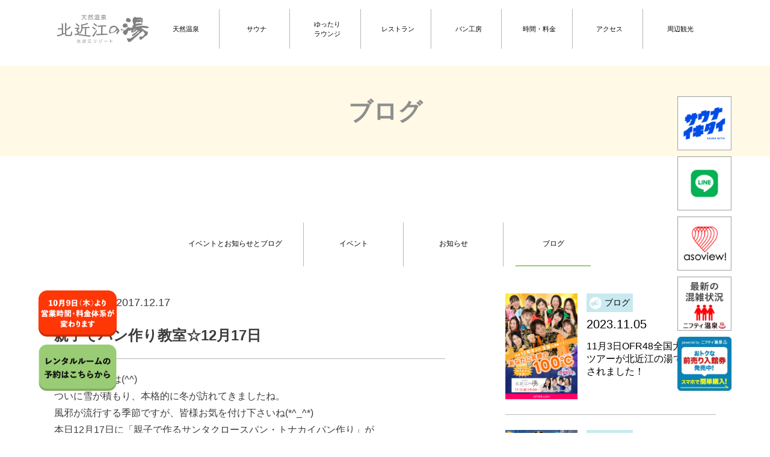

--- FILE ---
content_type: text/html; charset=UTF-8
request_url: https://kitaoumi.com/blog/%E8%A6%AA%E5%AD%90%E3%81%A7%E3%83%91%E3%83%B3%E4%BD%9C%E3%82%8A%E6%95%99%E5%AE%A4%E2%98%86%EF%BC%91%E6%9C%88%EF%BC%92%EF%BC%91%E6%97%A5/
body_size: 11513
content:
<!DOCTYPE html>
<html lang="ja" class="no-js">
<head>
    <meta http-equiv="Content-Type" content="text/html; charset=UTF-8" />
	    <meta http-equiv="X-UA-Compatible" content="IE=edge">   
    <link rel="alternate"  hreflang="ja" href="https://kitaoumi.com"/>
        <meta name="HandheldFriendly" content="True">
    <meta name="MobileOptimized" content="320">
    <meta name="viewport" content="width=device-width">
  


    <!-- Google tag (gtag.js) -->
    <script async src="https://www.googletagmanager.com/gtag/js?id=G-8WX7ECYR96"></script>
    <script>
    window.dataLayer = window.dataLayer || [];
    function gtag(){dataLayer.push(arguments);}
    gtag('js', new Date());

    gtag('config', 'G-8WX7ECYR96');
    </script>

        <link rel="apple-touch-icon" href="https://kitaoumi.com/cms/wp-content/themes/kitaoumi2022_ver.01/icon/apple-touch-icon.png">
    <link rel="icon" href="https://kitaoumi.com/cms/wp-content/themes/kitaoumi2022_ver.01/favicon.png">
        <meta name="msapplication-TileColor" content="#fff;">
    <meta name="msapplication-TileImage" content="https://kitaoumi.com/cms/wp-content/themes/kitaoumi2022_ver.01/icon/win8-tile-icon.png">
    <meta name="theme-color" content="#fff">
    <meta name="format-detection" content="telephone=no">
    
	<link rel="pingback" href="https://kitaoumi.com/cms/xmlrpc.php">
	<title>親子でパン作り教室☆12月17日 | 天然温泉 北近江リゾート</title>
	<style>img:is([sizes="auto" i], [sizes^="auto," i]) { contain-intrinsic-size: 3000px 1500px }</style>
	
		<!-- All in One SEO 4.7.7 - aioseo.com -->
	<meta name="description" content="皆様こんにちは(^^) ついに雪が積もり、本格的に冬が訪れてきましたね。 風邪が流行する季節ですが、皆様お気を" />
	<meta name="robots" content="max-image-preview:large" />
	<link rel="canonical" href="https://kitaoumi.com/blog/%e8%a6%aa%e5%ad%90%e3%81%a7%e3%83%91%e3%83%b3%e4%bd%9c%e3%82%8a%e6%95%99%e5%ae%a4%e2%98%86%ef%bc%91%e6%9c%88%ef%bc%92%ef%bc%91%e6%97%a5/" />
	<meta name="generator" content="All in One SEO (AIOSEO) 4.7.7" />
		<script type="application/ld+json" class="aioseo-schema">
			{"@context":"https:\/\/schema.org","@graph":[{"@type":"BreadcrumbList","@id":"https:\/\/kitaoumi.com\/blog\/%e8%a6%aa%e5%ad%90%e3%81%a7%e3%83%91%e3%83%b3%e4%bd%9c%e3%82%8a%e6%95%99%e5%ae%a4%e2%98%86%ef%bc%91%e6%9c%88%ef%bc%92%ef%bc%91%e6%97%a5\/#breadcrumblist","itemListElement":[{"@type":"ListItem","@id":"https:\/\/kitaoumi.com\/#listItem","position":1,"name":"\u5bb6","item":"https:\/\/kitaoumi.com\/","nextItem":{"@type":"ListItem","@id":"https:\/\/kitaoumi.com\/blog\/%e8%a6%aa%e5%ad%90%e3%81%a7%e3%83%91%e3%83%b3%e4%bd%9c%e3%82%8a%e6%95%99%e5%ae%a4%e2%98%86%ef%bc%91%e6%9c%88%ef%bc%92%ef%bc%91%e6%97%a5\/#listItem","name":"\u89aa\u5b50\u3067\u30d1\u30f3\u4f5c\u308a\u6559\u5ba4\u260612\u670817\u65e5"}},{"@type":"ListItem","@id":"https:\/\/kitaoumi.com\/blog\/%e8%a6%aa%e5%ad%90%e3%81%a7%e3%83%91%e3%83%b3%e4%bd%9c%e3%82%8a%e6%95%99%e5%ae%a4%e2%98%86%ef%bc%91%e6%9c%88%ef%bc%92%ef%bc%91%e6%97%a5\/#listItem","position":2,"name":"\u89aa\u5b50\u3067\u30d1\u30f3\u4f5c\u308a\u6559\u5ba4\u260612\u670817\u65e5","previousItem":{"@type":"ListItem","@id":"https:\/\/kitaoumi.com\/#listItem","name":"\u5bb6"}}]},{"@type":"Organization","@id":"https:\/\/kitaoumi.com\/#organization","name":"\u5929\u7136\u6e29\u6cc9 \u5317\u8fd1\u6c5f\u30ea\u30be\u30fc\u30c8","description":"\u6ecb\u8cc0\u770c\u9577\u6d5c\u5e02 \u65e5\u5e30\u308a\u5165\u6d74\u306e\u3067\u304d\u308b\u5929\u7136\u6e29\u6cc9\u3068\u30b0\u30eb\u30e1\u30ec\u30b9\u30c8\u30e9\u30f3","url":"https:\/\/kitaoumi.com\/"},{"@type":"WebPage","@id":"https:\/\/kitaoumi.com\/blog\/%e8%a6%aa%e5%ad%90%e3%81%a7%e3%83%91%e3%83%b3%e4%bd%9c%e3%82%8a%e6%95%99%e5%ae%a4%e2%98%86%ef%bc%91%e6%9c%88%ef%bc%92%ef%bc%91%e6%97%a5\/#webpage","url":"https:\/\/kitaoumi.com\/blog\/%e8%a6%aa%e5%ad%90%e3%81%a7%e3%83%91%e3%83%b3%e4%bd%9c%e3%82%8a%e6%95%99%e5%ae%a4%e2%98%86%ef%bc%91%e6%9c%88%ef%bc%92%ef%bc%91%e6%97%a5\/","name":"\u89aa\u5b50\u3067\u30d1\u30f3\u4f5c\u308a\u6559\u5ba4\u260612\u670817\u65e5 | \u5929\u7136\u6e29\u6cc9 \u5317\u8fd1\u6c5f\u30ea\u30be\u30fc\u30c8","description":"\u7686\u69d8\u3053\u3093\u306b\u3061\u306f(^^) \u3064\u3044\u306b\u96ea\u304c\u7a4d\u3082\u308a\u3001\u672c\u683c\u7684\u306b\u51ac\u304c\u8a2a\u308c\u3066\u304d\u307e\u3057\u305f\u306d\u3002 \u98a8\u90aa\u304c\u6d41\u884c\u3059\u308b\u5b63\u7bc0\u3067\u3059\u304c\u3001\u7686\u69d8\u304a\u6c17\u3092","inLanguage":"ja","isPartOf":{"@id":"https:\/\/kitaoumi.com\/#website"},"breadcrumb":{"@id":"https:\/\/kitaoumi.com\/blog\/%e8%a6%aa%e5%ad%90%e3%81%a7%e3%83%91%e3%83%b3%e4%bd%9c%e3%82%8a%e6%95%99%e5%ae%a4%e2%98%86%ef%bc%91%e6%9c%88%ef%bc%92%ef%bc%91%e6%97%a5\/#breadcrumblist"},"datePublished":"2017-12-17T19:18:33+09:00","dateModified":"2017-12-17T19:18:33+09:00"},{"@type":"WebSite","@id":"https:\/\/kitaoumi.com\/#website","url":"https:\/\/kitaoumi.com\/","name":"\u5929\u7136\u6e29\u6cc9 \u5317\u8fd1\u6c5f\u30ea\u30be\u30fc\u30c8","description":"\u6ecb\u8cc0\u770c\u9577\u6d5c\u5e02 \u65e5\u5e30\u308a\u5165\u6d74\u306e\u3067\u304d\u308b\u5929\u7136\u6e29\u6cc9\u3068\u30b0\u30eb\u30e1\u30ec\u30b9\u30c8\u30e9\u30f3","inLanguage":"ja","publisher":{"@id":"https:\/\/kitaoumi.com\/#organization"}}]}
		</script>
		<!-- All in One SEO -->

<link rel='dns-prefetch' href='//stats.wp.com' />
<link rel='dns-prefetch' href='//fonts.googleapis.com' />
<script type="text/javascript">
/* <![CDATA[ */
window._wpemojiSettings = {"baseUrl":"https:\/\/s.w.org\/images\/core\/emoji\/15.0.3\/72x72\/","ext":".png","svgUrl":"https:\/\/s.w.org\/images\/core\/emoji\/15.0.3\/svg\/","svgExt":".svg","source":{"concatemoji":"https:\/\/kitaoumi.com\/cms\/wp-includes\/js\/wp-emoji-release.min.js?ver=6.7.4"}};
/*! This file is auto-generated */
!function(i,n){var o,s,e;function c(e){try{var t={supportTests:e,timestamp:(new Date).valueOf()};sessionStorage.setItem(o,JSON.stringify(t))}catch(e){}}function p(e,t,n){e.clearRect(0,0,e.canvas.width,e.canvas.height),e.fillText(t,0,0);var t=new Uint32Array(e.getImageData(0,0,e.canvas.width,e.canvas.height).data),r=(e.clearRect(0,0,e.canvas.width,e.canvas.height),e.fillText(n,0,0),new Uint32Array(e.getImageData(0,0,e.canvas.width,e.canvas.height).data));return t.every(function(e,t){return e===r[t]})}function u(e,t,n){switch(t){case"flag":return n(e,"\ud83c\udff3\ufe0f\u200d\u26a7\ufe0f","\ud83c\udff3\ufe0f\u200b\u26a7\ufe0f")?!1:!n(e,"\ud83c\uddfa\ud83c\uddf3","\ud83c\uddfa\u200b\ud83c\uddf3")&&!n(e,"\ud83c\udff4\udb40\udc67\udb40\udc62\udb40\udc65\udb40\udc6e\udb40\udc67\udb40\udc7f","\ud83c\udff4\u200b\udb40\udc67\u200b\udb40\udc62\u200b\udb40\udc65\u200b\udb40\udc6e\u200b\udb40\udc67\u200b\udb40\udc7f");case"emoji":return!n(e,"\ud83d\udc26\u200d\u2b1b","\ud83d\udc26\u200b\u2b1b")}return!1}function f(e,t,n){var r="undefined"!=typeof WorkerGlobalScope&&self instanceof WorkerGlobalScope?new OffscreenCanvas(300,150):i.createElement("canvas"),a=r.getContext("2d",{willReadFrequently:!0}),o=(a.textBaseline="top",a.font="600 32px Arial",{});return e.forEach(function(e){o[e]=t(a,e,n)}),o}function t(e){var t=i.createElement("script");t.src=e,t.defer=!0,i.head.appendChild(t)}"undefined"!=typeof Promise&&(o="wpEmojiSettingsSupports",s=["flag","emoji"],n.supports={everything:!0,everythingExceptFlag:!0},e=new Promise(function(e){i.addEventListener("DOMContentLoaded",e,{once:!0})}),new Promise(function(t){var n=function(){try{var e=JSON.parse(sessionStorage.getItem(o));if("object"==typeof e&&"number"==typeof e.timestamp&&(new Date).valueOf()<e.timestamp+604800&&"object"==typeof e.supportTests)return e.supportTests}catch(e){}return null}();if(!n){if("undefined"!=typeof Worker&&"undefined"!=typeof OffscreenCanvas&&"undefined"!=typeof URL&&URL.createObjectURL&&"undefined"!=typeof Blob)try{var e="postMessage("+f.toString()+"("+[JSON.stringify(s),u.toString(),p.toString()].join(",")+"));",r=new Blob([e],{type:"text/javascript"}),a=new Worker(URL.createObjectURL(r),{name:"wpTestEmojiSupports"});return void(a.onmessage=function(e){c(n=e.data),a.terminate(),t(n)})}catch(e){}c(n=f(s,u,p))}t(n)}).then(function(e){for(var t in e)n.supports[t]=e[t],n.supports.everything=n.supports.everything&&n.supports[t],"flag"!==t&&(n.supports.everythingExceptFlag=n.supports.everythingExceptFlag&&n.supports[t]);n.supports.everythingExceptFlag=n.supports.everythingExceptFlag&&!n.supports.flag,n.DOMReady=!1,n.readyCallback=function(){n.DOMReady=!0}}).then(function(){return e}).then(function(){var e;n.supports.everything||(n.readyCallback(),(e=n.source||{}).concatemoji?t(e.concatemoji):e.wpemoji&&e.twemoji&&(t(e.twemoji),t(e.wpemoji)))}))}((window,document),window._wpemojiSettings);
/* ]]> */
</script>
<style id='wp-emoji-styles-inline-css' type='text/css'>

	img.wp-smiley, img.emoji {
		display: inline !important;
		border: none !important;
		box-shadow: none !important;
		height: 1em !important;
		width: 1em !important;
		margin: 0 0.07em !important;
		vertical-align: -0.1em !important;
		background: none !important;
		padding: 0 !important;
	}
</style>
<link rel='stylesheet' id='wp-block-library-css' href='https://kitaoumi.com/cms/wp-includes/css/dist/block-library/style.min.css?ver=6.7.4' type='text/css' media='all' />
<style id='wp-block-library-inline-css' type='text/css'>
.has-text-align-justify{text-align:justify;}
</style>
<link rel='stylesheet' id='jetpack-videopress-video-block-view-css' href='https://kitaoumi.com/cms/wp-content/plugins/jetpack/jetpack_vendor/automattic/jetpack-videopress/build/block-editor/blocks/video/view.css?minify=false&#038;ver=317afd605f368082816f' type='text/css' media='all' />
<link rel='stylesheet' id='mediaelement-css' href='https://kitaoumi.com/cms/wp-includes/js/mediaelement/mediaelementplayer-legacy.min.css?ver=4.2.17' type='text/css' media='all' />
<link rel='stylesheet' id='wp-mediaelement-css' href='https://kitaoumi.com/cms/wp-includes/js/mediaelement/wp-mediaelement.min.css?ver=6.7.4' type='text/css' media='all' />
<style id='classic-theme-styles-inline-css' type='text/css'>
/*! This file is auto-generated */
.wp-block-button__link{color:#fff;background-color:#32373c;border-radius:9999px;box-shadow:none;text-decoration:none;padding:calc(.667em + 2px) calc(1.333em + 2px);font-size:1.125em}.wp-block-file__button{background:#32373c;color:#fff;text-decoration:none}
</style>
<style id='global-styles-inline-css' type='text/css'>
:root{--wp--preset--aspect-ratio--square: 1;--wp--preset--aspect-ratio--4-3: 4/3;--wp--preset--aspect-ratio--3-4: 3/4;--wp--preset--aspect-ratio--3-2: 3/2;--wp--preset--aspect-ratio--2-3: 2/3;--wp--preset--aspect-ratio--16-9: 16/9;--wp--preset--aspect-ratio--9-16: 9/16;--wp--preset--color--black: #000000;--wp--preset--color--cyan-bluish-gray: #abb8c3;--wp--preset--color--white: #ffffff;--wp--preset--color--pale-pink: #f78da7;--wp--preset--color--vivid-red: #cf2e2e;--wp--preset--color--luminous-vivid-orange: #ff6900;--wp--preset--color--luminous-vivid-amber: #fcb900;--wp--preset--color--light-green-cyan: #7bdcb5;--wp--preset--color--vivid-green-cyan: #00d084;--wp--preset--color--pale-cyan-blue: #8ed1fc;--wp--preset--color--vivid-cyan-blue: #0693e3;--wp--preset--color--vivid-purple: #9b51e0;--wp--preset--gradient--vivid-cyan-blue-to-vivid-purple: linear-gradient(135deg,rgba(6,147,227,1) 0%,rgb(155,81,224) 100%);--wp--preset--gradient--light-green-cyan-to-vivid-green-cyan: linear-gradient(135deg,rgb(122,220,180) 0%,rgb(0,208,130) 100%);--wp--preset--gradient--luminous-vivid-amber-to-luminous-vivid-orange: linear-gradient(135deg,rgba(252,185,0,1) 0%,rgba(255,105,0,1) 100%);--wp--preset--gradient--luminous-vivid-orange-to-vivid-red: linear-gradient(135deg,rgba(255,105,0,1) 0%,rgb(207,46,46) 100%);--wp--preset--gradient--very-light-gray-to-cyan-bluish-gray: linear-gradient(135deg,rgb(238,238,238) 0%,rgb(169,184,195) 100%);--wp--preset--gradient--cool-to-warm-spectrum: linear-gradient(135deg,rgb(74,234,220) 0%,rgb(151,120,209) 20%,rgb(207,42,186) 40%,rgb(238,44,130) 60%,rgb(251,105,98) 80%,rgb(254,248,76) 100%);--wp--preset--gradient--blush-light-purple: linear-gradient(135deg,rgb(255,206,236) 0%,rgb(152,150,240) 100%);--wp--preset--gradient--blush-bordeaux: linear-gradient(135deg,rgb(254,205,165) 0%,rgb(254,45,45) 50%,rgb(107,0,62) 100%);--wp--preset--gradient--luminous-dusk: linear-gradient(135deg,rgb(255,203,112) 0%,rgb(199,81,192) 50%,rgb(65,88,208) 100%);--wp--preset--gradient--pale-ocean: linear-gradient(135deg,rgb(255,245,203) 0%,rgb(182,227,212) 50%,rgb(51,167,181) 100%);--wp--preset--gradient--electric-grass: linear-gradient(135deg,rgb(202,248,128) 0%,rgb(113,206,126) 100%);--wp--preset--gradient--midnight: linear-gradient(135deg,rgb(2,3,129) 0%,rgb(40,116,252) 100%);--wp--preset--font-size--small: 13px;--wp--preset--font-size--medium: 20px;--wp--preset--font-size--large: 36px;--wp--preset--font-size--x-large: 42px;--wp--preset--spacing--20: 0.44rem;--wp--preset--spacing--30: 0.67rem;--wp--preset--spacing--40: 1rem;--wp--preset--spacing--50: 1.5rem;--wp--preset--spacing--60: 2.25rem;--wp--preset--spacing--70: 3.38rem;--wp--preset--spacing--80: 5.06rem;--wp--preset--shadow--natural: 6px 6px 9px rgba(0, 0, 0, 0.2);--wp--preset--shadow--deep: 12px 12px 50px rgba(0, 0, 0, 0.4);--wp--preset--shadow--sharp: 6px 6px 0px rgba(0, 0, 0, 0.2);--wp--preset--shadow--outlined: 6px 6px 0px -3px rgba(255, 255, 255, 1), 6px 6px rgba(0, 0, 0, 1);--wp--preset--shadow--crisp: 6px 6px 0px rgba(0, 0, 0, 1);}:where(.is-layout-flex){gap: 0.5em;}:where(.is-layout-grid){gap: 0.5em;}body .is-layout-flex{display: flex;}.is-layout-flex{flex-wrap: wrap;align-items: center;}.is-layout-flex > :is(*, div){margin: 0;}body .is-layout-grid{display: grid;}.is-layout-grid > :is(*, div){margin: 0;}:where(.wp-block-columns.is-layout-flex){gap: 2em;}:where(.wp-block-columns.is-layout-grid){gap: 2em;}:where(.wp-block-post-template.is-layout-flex){gap: 1.25em;}:where(.wp-block-post-template.is-layout-grid){gap: 1.25em;}.has-black-color{color: var(--wp--preset--color--black) !important;}.has-cyan-bluish-gray-color{color: var(--wp--preset--color--cyan-bluish-gray) !important;}.has-white-color{color: var(--wp--preset--color--white) !important;}.has-pale-pink-color{color: var(--wp--preset--color--pale-pink) !important;}.has-vivid-red-color{color: var(--wp--preset--color--vivid-red) !important;}.has-luminous-vivid-orange-color{color: var(--wp--preset--color--luminous-vivid-orange) !important;}.has-luminous-vivid-amber-color{color: var(--wp--preset--color--luminous-vivid-amber) !important;}.has-light-green-cyan-color{color: var(--wp--preset--color--light-green-cyan) !important;}.has-vivid-green-cyan-color{color: var(--wp--preset--color--vivid-green-cyan) !important;}.has-pale-cyan-blue-color{color: var(--wp--preset--color--pale-cyan-blue) !important;}.has-vivid-cyan-blue-color{color: var(--wp--preset--color--vivid-cyan-blue) !important;}.has-vivid-purple-color{color: var(--wp--preset--color--vivid-purple) !important;}.has-black-background-color{background-color: var(--wp--preset--color--black) !important;}.has-cyan-bluish-gray-background-color{background-color: var(--wp--preset--color--cyan-bluish-gray) !important;}.has-white-background-color{background-color: var(--wp--preset--color--white) !important;}.has-pale-pink-background-color{background-color: var(--wp--preset--color--pale-pink) !important;}.has-vivid-red-background-color{background-color: var(--wp--preset--color--vivid-red) !important;}.has-luminous-vivid-orange-background-color{background-color: var(--wp--preset--color--luminous-vivid-orange) !important;}.has-luminous-vivid-amber-background-color{background-color: var(--wp--preset--color--luminous-vivid-amber) !important;}.has-light-green-cyan-background-color{background-color: var(--wp--preset--color--light-green-cyan) !important;}.has-vivid-green-cyan-background-color{background-color: var(--wp--preset--color--vivid-green-cyan) !important;}.has-pale-cyan-blue-background-color{background-color: var(--wp--preset--color--pale-cyan-blue) !important;}.has-vivid-cyan-blue-background-color{background-color: var(--wp--preset--color--vivid-cyan-blue) !important;}.has-vivid-purple-background-color{background-color: var(--wp--preset--color--vivid-purple) !important;}.has-black-border-color{border-color: var(--wp--preset--color--black) !important;}.has-cyan-bluish-gray-border-color{border-color: var(--wp--preset--color--cyan-bluish-gray) !important;}.has-white-border-color{border-color: var(--wp--preset--color--white) !important;}.has-pale-pink-border-color{border-color: var(--wp--preset--color--pale-pink) !important;}.has-vivid-red-border-color{border-color: var(--wp--preset--color--vivid-red) !important;}.has-luminous-vivid-orange-border-color{border-color: var(--wp--preset--color--luminous-vivid-orange) !important;}.has-luminous-vivid-amber-border-color{border-color: var(--wp--preset--color--luminous-vivid-amber) !important;}.has-light-green-cyan-border-color{border-color: var(--wp--preset--color--light-green-cyan) !important;}.has-vivid-green-cyan-border-color{border-color: var(--wp--preset--color--vivid-green-cyan) !important;}.has-pale-cyan-blue-border-color{border-color: var(--wp--preset--color--pale-cyan-blue) !important;}.has-vivid-cyan-blue-border-color{border-color: var(--wp--preset--color--vivid-cyan-blue) !important;}.has-vivid-purple-border-color{border-color: var(--wp--preset--color--vivid-purple) !important;}.has-vivid-cyan-blue-to-vivid-purple-gradient-background{background: var(--wp--preset--gradient--vivid-cyan-blue-to-vivid-purple) !important;}.has-light-green-cyan-to-vivid-green-cyan-gradient-background{background: var(--wp--preset--gradient--light-green-cyan-to-vivid-green-cyan) !important;}.has-luminous-vivid-amber-to-luminous-vivid-orange-gradient-background{background: var(--wp--preset--gradient--luminous-vivid-amber-to-luminous-vivid-orange) !important;}.has-luminous-vivid-orange-to-vivid-red-gradient-background{background: var(--wp--preset--gradient--luminous-vivid-orange-to-vivid-red) !important;}.has-very-light-gray-to-cyan-bluish-gray-gradient-background{background: var(--wp--preset--gradient--very-light-gray-to-cyan-bluish-gray) !important;}.has-cool-to-warm-spectrum-gradient-background{background: var(--wp--preset--gradient--cool-to-warm-spectrum) !important;}.has-blush-light-purple-gradient-background{background: var(--wp--preset--gradient--blush-light-purple) !important;}.has-blush-bordeaux-gradient-background{background: var(--wp--preset--gradient--blush-bordeaux) !important;}.has-luminous-dusk-gradient-background{background: var(--wp--preset--gradient--luminous-dusk) !important;}.has-pale-ocean-gradient-background{background: var(--wp--preset--gradient--pale-ocean) !important;}.has-electric-grass-gradient-background{background: var(--wp--preset--gradient--electric-grass) !important;}.has-midnight-gradient-background{background: var(--wp--preset--gradient--midnight) !important;}.has-small-font-size{font-size: var(--wp--preset--font-size--small) !important;}.has-medium-font-size{font-size: var(--wp--preset--font-size--medium) !important;}.has-large-font-size{font-size: var(--wp--preset--font-size--large) !important;}.has-x-large-font-size{font-size: var(--wp--preset--font-size--x-large) !important;}
:where(.wp-block-post-template.is-layout-flex){gap: 1.25em;}:where(.wp-block-post-template.is-layout-grid){gap: 1.25em;}
:where(.wp-block-columns.is-layout-flex){gap: 2em;}:where(.wp-block-columns.is-layout-grid){gap: 2em;}
:root :where(.wp-block-pullquote){font-size: 1.5em;line-height: 1.6;}
</style>
<link rel='stylesheet' id='wp-pagenavi-css' href='https://kitaoumi.com/cms/wp-content/plugins/wp-pagenavi/pagenavi-css.css?ver=2.70' type='text/css' media='all' />
<link rel='stylesheet' id='reset-css-css' href='https://kitaoumi.com/cms/wp-content/themes/kitaoumi2022_ver.01/common/css/reset.css?ver=6.7.4' type='text/css' media='all' />
<link rel='stylesheet' id='fonts-css-css' href='https://fonts.googleapis.com/css?family=Josefin+Sans&#038;ver=6.7.4' type='text/css' media='all' />
<link rel='stylesheet' id='slick-css-css' href='https://kitaoumi.com/cms/wp-content/themes/kitaoumi2022_ver.01/common/js/slick.css?ver=6.7.4' type='text/css' media='all' />
<link rel='stylesheet' id='fancybox-css-css' href='https://kitaoumi.com/cms/wp-content/themes/kitaoumi2022_ver.01/common/js/fb3/jquery.fancybox.min.css?ver=6.7.4' type='text/css' media='all' />
<link rel='stylesheet' id='setting-css-css' href='https://kitaoumi.com/cms/wp-content/themes/kitaoumi2022_ver.01/common/css/setting.css?ver=6.7.4' type='text/css' media='all' />
<link rel='stylesheet' id='basic-css-css' href='https://kitaoumi.com/cms/wp-content/themes/kitaoumi2022_ver.01/common/css/basic.css?ver=6.7.4' type='text/css' media='all' />
<link rel='stylesheet' id='slick-theme-css-css' href='https://kitaoumi.com/cms/wp-content/themes/kitaoumi2022_ver.01/common/css/slick-theme.css?ver=6.7.4' type='text/css' media='all' />
<link rel='stylesheet' id='media-css-css' href='https://kitaoumi.com/cms/wp-content/themes/kitaoumi2022_ver.01/common/css/media.css?ver=6.7.4' type='text/css' media='all' />
<link rel='stylesheet' id='jetpack_css-css' href='https://kitaoumi.com/cms/wp-content/plugins/jetpack/css/jetpack.css?ver=12.1.2' type='text/css' media='all' />
<script type="text/javascript" src="https://kitaoumi.com/cms/wp-content/themes/kitaoumi2022_ver.01/common/js/jquery-2.1.4.min.js?ver=6.7.4" id="jquery-js"></script>
<script type="text/javascript" src="https://kitaoumi.com/cms/wp-content/themes/kitaoumi2022_ver.01/common/js/jquery.easing.1.3.js?ver=6.7.4" id="easing-script-js"></script>
<script type="text/javascript" src="https://kitaoumi.com/cms/wp-content/themes/kitaoumi2022_ver.01/common/js/slick.min.js?ver=6.7.4" id="slick-script-js"></script>
<script type="text/javascript" src="https://kitaoumi.com/cms/wp-content/themes/kitaoumi2022_ver.01/common/js/fb3/jquery.fancybox.min.js?ver=6.7.4" id="fancybox-script-js"></script>
<script type="text/javascript" src="https://kitaoumi.com/cms/wp-content/themes/kitaoumi2022_ver.01/common/js/script.js?ver=6.7.4" id="ready-script-js"></script>
<link rel="https://api.w.org/" href="https://kitaoumi.com/wp-json/" /><link rel="EditURI" type="application/rsd+xml" title="RSD" href="https://kitaoumi.com/cms/xmlrpc.php?rsd" />
<meta name="generator" content="WordPress 6.7.4" />
<link rel='shortlink' href='https://kitaoumi.com/?p=3644' />
<link rel="alternate" title="oEmbed (JSON)" type="application/json+oembed" href="https://kitaoumi.com/wp-json/oembed/1.0/embed?url=https%3A%2F%2Fkitaoumi.com%2Fblog%2F%25e8%25a6%25aa%25e5%25ad%2590%25e3%2581%25a7%25e3%2583%2591%25e3%2583%25b3%25e4%25bd%259c%25e3%2582%258a%25e6%2595%2599%25e5%25ae%25a4%25e2%2598%2586%25ef%25bc%2591%25e6%259c%2588%25ef%25bc%2592%25ef%25bc%2591%25e6%2597%25a5%2F" />
<link rel="alternate" title="oEmbed (XML)" type="text/xml+oembed" href="https://kitaoumi.com/wp-json/oembed/1.0/embed?url=https%3A%2F%2Fkitaoumi.com%2Fblog%2F%25e8%25a6%25aa%25e5%25ad%2590%25e3%2581%25a7%25e3%2583%2591%25e3%2583%25b3%25e4%25bd%259c%25e3%2582%258a%25e6%2595%2599%25e5%25ae%25a4%25e2%2598%2586%25ef%25bc%2591%25e6%259c%2588%25ef%25bc%2592%25ef%25bc%2591%25e6%2597%25a5%2F&#038;format=xml" />
<!-- This site is embedding videos using the Videojs HTML5 Player plugin v1.1.13 - http://wphowto.net/videojs-html5-player-for-wordpress-757 -->	<style>img#wpstats{display:none}</style>
		
<!-- UD 新ゴPro -->
<script>
  (function(d) {
    var config = {
      kitId: 'oni2vib',
      scriptTimeout: 3000,
      async: true
    },
    h=d.documentElement,t=setTimeout(function(){h.className=h.className.replace(/\bwf-loading\b/g,"")+" wf-inactive";},config.scriptTimeout),tk=d.createElement("script"),f=false,s=d.getElementsByTagName("script")[0],a;h.className+=" wf-loading";tk.src='https://use.typekit.net/'+config.kitId+'.js';tk.async=true;tk.onload=tk.onreadystatechange=function(){a=this.readyState;if(f||a&&a!="complete"&&a!="loaded")return;f=true;clearTimeout(t);try{Typekit.load(config)}catch(e){}};s.parentNode.insertBefore(tk,s)
  })(document);
</script>


</head>





<body id="blog-pagezone" class="blog">

<header>



<h1 class="sp-zone"><a href="/"><img src="https://kitaoumi.com/cms/wp-content/themes/kitaoumi2022_ver.01/common/images/logo.svg" alt="北近江の湯"></a></h1>


<div class="head_area">

<div class="head_slide_area">
    <p class="pc-zone">滋賀県長浜市の北近江リゾートは24時間滞在もできる温泉・サウナ施設です。</p>
    <div class="slider pc-zone">

        <!-- スライド1枚目 -->
        <div>
            <a href="#onsen"><img src="https://kitaoumi.com/cms/wp-content/themes/kitaoumi2022_ver.01/common/images/slide/slide_005.jpg" alt="2023年度ニフティ温泉ランキング 滋賀県1位を受賞しました！"></a>
        </div>

        <!-- スライド2枚目 -->
        <div>
            <a href="/sauna/"><img src="https://kitaoumi.com/cms/wp-content/themes/kitaoumi2022_ver.01/common/images/slide/slide_002.jpg" alt="北近江リゾートサウナの楽しみ方"></a>
        </div>

        <!-- スライド3枚目 -->
        <div>
            <a href="/simple-accommodation/"><img src="https://kitaoumi.com/cms/wp-content/themes/kitaoumi2022_ver.01/common/images/slide/slide_003.jpg" alt="ゆったりラウンジは24時間滞在可能 コワーキングスペースとしてもご利用いただけます"></a>
        </div>

        <!-- スライド4枚目 -->
        <!--
        <div>
            <img src="https://kitaoumi.com/cms/wp-content/themes/kitaoumi2022_ver.01/common/images/slide/slide__004.png" alt="関西初のウィスキング・サービス">
        </div>
        -->

</div><!-- slider -->



<p class="sp-zone">滋賀県長浜市の北近江リゾートは<br>24時間滞在もできる温泉・サウナ施設です。</p>
<div class="slidersp sp-zone">
        <div>
        <!-- <p>滋賀県長浜市の北近江リゾートは24時間滞在もできる温泉・サウナ施設です。</p> -->
        <a href="#onsen"><img src="https://kitaoumi.com/cms/wp-content/themes/kitaoumi2022_ver.01/common/images/slide/slidesp05.jpg" alt="2023年度ニフティ温泉ランキング 滋賀県1位を受賞しました！"></a>
        </div>
        <div>
        <!-- <p>滋賀県長浜市の北近江リゾートは24時間滞在もできる温泉・サウナ施設です。</p> -->
        <a href="/sauna/"><img src="https://kitaoumi.com/cms/wp-content/themes/kitaoumi2022_ver.01/common/images/slide/slidesp02.jpg" alt="北近江リゾートサウナの楽しみ方"></a>
        </div>
        <div>
        <!-- <p>滋賀県長浜市の北近江リゾートは24時間滞在もできる温泉・サウナ施設です。</p> -->
        <a href="/simple-accommodation/"><img src="https://kitaoumi.com/cms/wp-content/themes/kitaoumi2022_ver.01/common/images/slide/slidesp03.jpg" alt="ゆったりラウンジは24時間滞在可能 コワーキングスペースとしてもご利用いただけます"></a>
        </div>
</div><!-- slider -->

</div><!-- head_slide_area -->


<div class="head_menu_area">
        <ul class="nav-top main_contents">
            <li><a href="/"><img src="https://kitaoumi.com/cms/wp-content/themes/kitaoumi2022_ver.01/common/images/logo.svg" alt="北近江の湯"></a></li>
            <li class="current"><a href="/spa">天然温泉</a></li>
            <li><a href="/sauna">サウナ</a></li>
            <li><a href="/simple-accommodation/">ゆったり<br>ラウンジ</a></li>
            <li><a href="/restaurant">レストラン</a></li>
            <!-- <li><a href="/takeout/">テイクアウト</a></li> -->
            <li><a href="/tim">パン工房</a></li>
            <li><a href="/open-fee">時間・料金</a></li>
            <li><a href="/access">アクセス</a></li>
            <li><a href="/areainfo">周辺観光</a></li>
        </ul>
</div><!-- head_menu_area -->

</div><!-- head_area -->




<!-- スマホ用に使用します -->
<div class="sp-navi sp-zone">
    <div class="Btn-navi_first">
        <a href="#" class="menuBtn"><span class="menu-icon"></span></a><p class="name">MENU</p>
    </div>
    <div class="Btn-navi">
        <a href="" class="menuBtn"><span class="menu-icon"></span><p class="name">MENU</p></a>
    </div>

<div class="navi">
    <navi>
    <ul class="nav-top main_contents">
            <li><a href="/"><img src="https://kitaoumi.com/cms/wp-content/themes/kitaoumi2022_ver.01/common/images/logo_fff.svg" alt="北近江の湯"></a></li>
            <li class="current"><a href="/">トップ</a></li>
            <li class="current"><a href="/spa">天然温泉</a></li>
            <li><a href="/sauna">サウナ</a></li>
            <li><a href="/simple-accommodation/">ゆったり<br>ラウンジ</a></li>
            <li><a href="/restaurant">レストラン</a></li>
            <!-- <li><a href="/takeout/">テイクアウト</a></li> -->
            <li><a href="/tim">パン工房</a></li>
            <li><a href="/open-fee">時間・料金</a></li>
            <li><a href="/access">アクセス</a></li>
            <li><a href="/areainfo">周辺観光</a></li>
            <li><a href="/privacy-policy">プライバシーポリシー</a></li>
            <li><a href="/contact">お問合わせ</a></li>
        </ul>
    </navi>
</div>
</div>

<div class="navi-background"></div>
<!-- スマホの使用ここまで -->










<div class="sp-zone fixedmenu_area">
    <ul>
        <li><a href="/spa">天然温泉</a></li>
        <li><a href="/sauna">サウナ</a></li>
        <li><a href="/events">イベント</a></li>
        <li><a href="/open-fee">利用案内</a></li>
        <li><a href="/access">アクセス</a></li>
        <li><a href="#">上へ</a></li>
    </ul>
</div><!-- fixedmenu -->




<div class="reseave_link"><a href="https://kitaoumi-stay.rsvsys.jp/reservations/calendar" target="_blank">
    <p class="sp-zone">
        <img src="https://kitaoumi.com/cms/wp-content/themes/kitaoumi2022_ver.01/common/images/pc-rebtn.png" alt="ゆったりラウンジの予約はこちらから">
    </p>
    <p class="pc-zone">
        <img src="https://kitaoumi.com/cms/wp-content/themes/kitaoumi2022_ver.01/common/images/pc-rebtn.png" alt="ゆったりラウンジの予約はこちらから">
    </p>
</a></div>

<div class="news_link"><a href="https://kitaoumi.com/20250926-2/" target="_blank">
    <p>
        <img src="https://kitaoumi.com/cms/wp-content/themes/kitaoumi2022_ver.01/common/images/news-btn.png" alt="10月9日（木）より営業時間・猟奇体系が変わります">
    </p>
</a></div>




</header><!-- /header -->

<article class="pagecontent news_screen">
<h1>ブログ</h1>
</article>



<article class="pagecontent news_zone single">

	<ul class="pabelink">
        <li><a href="/news_and_event/">イベントとお知らせとブログ</a></li>
        <li><a href="/events/">イベント</a></li>
        <li><a href="/news/">お知らせ</a></li>
        <li><a href="/blog">ブログ</a></li>
    </ul>

	<section id="" class="content flexarea">

		<div class="contentarea">

			<div class="flex">
			<span class="icon blog"><img src="https://kitaoumi.com/cms/wp-content/themes/kitaoumi2022_ver.01/common/images/blogicon.png" alt="">ブログ</span>
					<span class="times">2017.12.17</span>
			</div><!-- flexarea -->
			<h2>親子でパン作り教室☆12月17日</h2>
			
				<div class="free">
					<p>皆様こんにちは(^^)</p>
<p>ついに雪が積もり、本格的に冬が訪れてきましたね。</p>
<p>風邪が流行する季節ですが、皆様お気を付け下さいね(*^_^*)</p>
<p>本日12月17日に「親子で作るサンタクロースパン・トナカイパン作り」が</p>
<p>開催されました。</p>
<p><a class="fancybox" href="https://kitaoumi.com/afullocms/wp-content/uploads/2017/12/IMG_1837.jpg"><img fetchpriority="high" decoding="async" class="alignnone size-medium wp-image-3646" src="https://kitaoumi.com/afullocms/wp-content/uploads/2017/12/IMG_1837-300x225.jpg" alt="IMG_1837" width="300" height="225" /></a></p>
<p>&nbsp;</p>
<p>今回は難しい作業が多かったのですが、皆さん個性的で素晴らしいパンを</p>
<p>作って下さいました♪</p>
<p><a class="fancybox" href="https://kitaoumi.com/afullocms/wp-content/uploads/2017/12/IMG_1844.jpg"><img decoding="async" class="alignnone size-medium wp-image-3647" src="https://kitaoumi.com/afullocms/wp-content/uploads/2017/12/IMG_1844-300x225.jpg" alt="IMG_1844" width="300" height="225" /></a></p>
<p>参加して下さった皆様、ありがとうございました(^^)</p>
<p>来月は新年戌年にちなんで「犬パン・犬の手パン作り」が</p>
<p>1月21日(日)に開催されます♪</p>
<p>詳しくはイベントページをご覧ください☆</p>
<p>皆様のご参加をスタッフ一同心よりお待ち致しております。</p>
<p>&nbsp;</p>
<p>&nbsp;</p>
				</div>

		</div><!-- contentarea -->



		<div class="sidemenuarea">
		<ul>
		
		

		<li><a href="https://kitaoumi.com/blog/11%e6%9c%883%e6%97%a5ofr48%e5%85%a8%e5%9b%bd%e5%a4%a7%e6%b2%b8%e9%a8%b0%e3%83%84%e3%82%a2%e3%83%bc%e3%81%8c%e5%8c%97%e8%bf%91%e6%b1%9f%e3%81%ae%e6%b9%af%e3%81%a7%e9%96%8b%e5%82%ac%e3%81%95%e3%82%8c/">
					<p class="photo">
					<img width="500" height="734" src="https://kitaoumi.com/cms/wp-content/uploads/2023/10/3ffec50af5d3878c29951b0a82c17c09.png" class="attachment-at-600900 size-at-600900 wp-post-image" alt="" decoding="async" loading="lazy" srcset="https://kitaoumi.com/cms/wp-content/uploads/2023/10/3ffec50af5d3878c29951b0a82c17c09.png 500w, https://kitaoumi.com/cms/wp-content/uploads/2023/10/3ffec50af5d3878c29951b0a82c17c09-204x300.png 204w, https://kitaoumi.com/cms/wp-content/uploads/2023/10/3ffec50af5d3878c29951b0a82c17c09-272x400.png 272w, https://kitaoumi.com/cms/wp-content/uploads/2023/10/3ffec50af5d3878c29951b0a82c17c09-409x600.png 409w, https://kitaoumi.com/cms/wp-content/uploads/2023/10/3ffec50af5d3878c29951b0a82c17c09-218x320.png 218w, https://kitaoumi.com/cms/wp-content/uploads/2023/10/3ffec50af5d3878c29951b0a82c17c09-170x250.png 170w, https://kitaoumi.com/cms/wp-content/uploads/2023/10/3ffec50af5d3878c29951b0a82c17c09-61x90.png 61w" sizes="auto, (max-width: 500px) 100vw, 500px" /></p>
					<div class="text">
						<p class="flex">
						<span class="icon blog"><img src="https://kitaoumi.com/cms/wp-content/themes/kitaoumi2022_ver.01/common/images/blogicon.png" alt="">ブログ</span>
						2023.11.05						</p>
					<span class="text">11月3日OFR48全国大沸騰ツアーが北近江の湯で開催されました！</span>
				</div>
		</a></li>

        

		<li><a href="https://kitaoumi.com/blog/%e3%80%8c%e3%82%b9%e3%83%9e%e3%83%bc%e3%83%88%e3%82%b0%e3%83%a9%e3%82%b9%e3%80%8d%e3%81%ae%e4%bd%93%e9%a8%93%e4%bc%9a%e3%82%92%e8%a1%8c%e3%81%84%e3%81%be%e3%81%97%e3%81%9f%e2%98%86/">
					<p class="photo">
					<img width="600" height="465" src="https://kitaoumi.com/cms/wp-content/uploads/2023/05/160209b97d90c8a32175242e79c01fbe-600x465.png" class="attachment-at-600900 size-at-600900 wp-post-image" alt="" decoding="async" loading="lazy" srcset="https://kitaoumi.com/cms/wp-content/uploads/2023/05/160209b97d90c8a32175242e79c01fbe-600x465.png 600w, https://kitaoumi.com/cms/wp-content/uploads/2023/05/160209b97d90c8a32175242e79c01fbe-300x233.png 300w, https://kitaoumi.com/cms/wp-content/uploads/2023/05/160209b97d90c8a32175242e79c01fbe-1024x794.png 1024w, https://kitaoumi.com/cms/wp-content/uploads/2023/05/160209b97d90c8a32175242e79c01fbe-768x596.png 768w, https://kitaoumi.com/cms/wp-content/uploads/2023/05/160209b97d90c8a32175242e79c01fbe-1536x1191.png 1536w, https://kitaoumi.com/cms/wp-content/uploads/2023/05/160209b97d90c8a32175242e79c01fbe-980x760.png 980w, https://kitaoumi.com/cms/wp-content/uploads/2023/05/160209b97d90c8a32175242e79c01fbe-516x400.png 516w, https://kitaoumi.com/cms/wp-content/uploads/2023/05/160209b97d90c8a32175242e79c01fbe-320x248.png 320w, https://kitaoumi.com/cms/wp-content/uploads/2023/05/160209b97d90c8a32175242e79c01fbe-250x194.png 250w, https://kitaoumi.com/cms/wp-content/uploads/2023/05/160209b97d90c8a32175242e79c01fbe-90x70.png 90w, https://kitaoumi.com/cms/wp-content/uploads/2023/05/160209b97d90c8a32175242e79c01fbe.png 1732w" sizes="auto, (max-width: 600px) 100vw, 600px" /></p>
					<div class="text">
						<p class="flex">
						<span class="icon blog"><img src="https://kitaoumi.com/cms/wp-content/themes/kitaoumi2022_ver.01/common/images/blogicon.png" alt="">ブログ</span>
						2023.05.25						</p>
					<span class="text">「スマートグラス」の体験会を行いました☆</span>
				</div>
		</a></li>

        

		<li><a href="https://kitaoumi.com/blog/%e3%82%86%e3%81%a3%e3%81%9f%e3%82%8a%e3%83%a9%e3%82%a6%e3%83%b3%e3%82%b8%e3%81%ae%e3%82%b3%e3%83%9f%e3%83%83%e3%82%af%e3%81%8c%e5%85%a5%e3%82%8c%e6%9b%bf%e3%82%8f%e3%82%8a%e3%81%be%e3%81%97%e3%81%9f/">
					<p class="photo">
					<img width="600" height="450" src="https://kitaoumi.com/cms/wp-content/uploads/2023/04/IMG_3948-600x450.jpg" class="attachment-at-600900 size-at-600900 wp-post-image" alt="" decoding="async" loading="lazy" srcset="https://kitaoumi.com/cms/wp-content/uploads/2023/04/IMG_3948-600x450.jpg 600w, https://kitaoumi.com/cms/wp-content/uploads/2023/04/IMG_3948-300x225.jpg 300w, https://kitaoumi.com/cms/wp-content/uploads/2023/04/IMG_3948-768x576.jpg 768w, https://kitaoumi.com/cms/wp-content/uploads/2023/04/IMG_3948-1024x768.jpg 1024w, https://kitaoumi.com/cms/wp-content/uploads/2023/04/IMG_3948-980x735.jpg 980w, https://kitaoumi.com/cms/wp-content/uploads/2023/04/IMG_3948-533x400.jpg 533w, https://kitaoumi.com/cms/wp-content/uploads/2023/04/IMG_3948-320x240.jpg 320w, https://kitaoumi.com/cms/wp-content/uploads/2023/04/IMG_3948-250x188.jpg 250w, https://kitaoumi.com/cms/wp-content/uploads/2023/04/IMG_3948-90x68.jpg 90w" sizes="auto, (max-width: 600px) 100vw, 600px" /></p>
					<div class="text">
						<p class="flex">
						<span class="icon blog"><img src="https://kitaoumi.com/cms/wp-content/themes/kitaoumi2022_ver.01/common/images/blogicon.png" alt="">ブログ</span>
						2023.04.27						</p>
					<span class="text">ゆったりラウンジのコミックが入れ替わりました☆</span>
				</div>
		</a></li>

        

		<li><a href="https://kitaoumi.com/blog/%e8%bf%91%e9%9a%a3%e3%82%a4%e3%83%99%e3%83%b3%e3%83%88%e2%98%86%e8%b3%a4%e3%82%b1%e5%b2%b3%e6%88%a6%e5%9b%bd%e3%83%95%e3%82%a7%e3%82%b9/">
					<p class="photo">
					<img width="447" height="627" src="https://kitaoumi.com/cms/wp-content/uploads/2023/04/b622cdfd88135665993878997b7a15f2.png" class="attachment-at-600900 size-at-600900 wp-post-image" alt="" decoding="async" loading="lazy" srcset="https://kitaoumi.com/cms/wp-content/uploads/2023/04/b622cdfd88135665993878997b7a15f2.png 447w, https://kitaoumi.com/cms/wp-content/uploads/2023/04/b622cdfd88135665993878997b7a15f2-214x300.png 214w, https://kitaoumi.com/cms/wp-content/uploads/2023/04/b622cdfd88135665993878997b7a15f2-428x600.png 428w, https://kitaoumi.com/cms/wp-content/uploads/2023/04/b622cdfd88135665993878997b7a15f2-228x320.png 228w, https://kitaoumi.com/cms/wp-content/uploads/2023/04/b622cdfd88135665993878997b7a15f2-178x250.png 178w, https://kitaoumi.com/cms/wp-content/uploads/2023/04/b622cdfd88135665993878997b7a15f2-64x90.png 64w" sizes="auto, (max-width: 447px) 100vw, 447px" /></p>
					<div class="text">
						<p class="flex">
						<span class="icon blog"><img src="https://kitaoumi.com/cms/wp-content/themes/kitaoumi2022_ver.01/common/images/blogicon.png" alt="">ブログ</span>
						2023.04.21						</p>
					<span class="text">[4/22開催]近隣イベント☆賤ケ岳戦国フェス</span>
				</div>
		</a></li>

        	    	    		</ul>

		</div><!-- sidemenuarea -->

	</section>

</article><!-- pagecontent -->






    <section id="banbox" class="content_end">
        <div class="banbox">
            <a href="https://line.me/ti/p/%40jzz4482a" target="_blank"><img src="https://kitaoumi.com/cms/wp-content/themes/kitaoumi2022_ver.01/common/images/footer/banner02.png" alt=""></a>
            <a href="https://sauna-ikitai.com/saunas/2191" target="_blank"><img src="https://kitaoumi.com/cms/wp-content/themes/kitaoumi2022_ver.01/common/images/footer/banner10.jpg" alt=""></a>
            <a href="https://www.asoview.com/channel/tickets/yYrjFXUytc/" target="_blank"><img src="https://kitaoumi.com/cms/wp-content/themes/kitaoumi2022_ver.01/common/images/footer/banner12.png" alt=""></a>
            <a href="http://kok.co.jp/" target="_blank"><img src="https://kitaoumi.com/cms/wp-content/themes/kitaoumi2022_ver.01/common/images/footer/banner03.png" alt=""></a>
            <a href="https://onsen.nifty.com/nagahama-onsen/onsen003076/" target="_blank"><img src="https://kitaoumi.com/cms/wp-content/themes/kitaoumi2022_ver.01/common/images/footer/banner11.jpg" alt=""></a>
            <a href="http://club.montbell.jp/privilege/fshop/search/disp.php?shop_no=893316" target="_blank"><img src="https://kitaoumi.com/cms/wp-content/themes/kitaoumi2022_ver.01/common/images/footer/banner04.png" alt=""></a>
            <!-- <a href="http://www.gakujin.jp/menu154/" target="_blank"><img src="https://kitaoumi.com/cms/wp-content/themes/kitaoumi2022_ver.01/common/images/footer/banner05.png" alt=""></a> -->
            <a href="http://housyuuan.sakura.ne.jp/" target="_blank"><img src="https://kitaoumi.com/cms/wp-content/themes/kitaoumi2022_ver.01/common/images/footer/banner09.png" alt=""></a>
            <a href="https://omiikoinohiroba.net/" target="_blank">
                <img src="https://kitaoumi.com/cms/wp-content/themes/kitaoumi2022_ver.01/common/images/banner13.png" alt="大見いこいの広場 キャンプ場">
            </a>
            <a href="https://www.qleanair.jp/results/kitaoumi/" target="_blank">
                <img src="https://kitaoumi.com/cms/wp-content/themes/kitaoumi2022_ver.01/common/images/banner14.png" alt="大見いこいの広場 キャンプ場">
            </a>

            <a href="https://onsen.nifty.com/nagahama-onsen/onsen003076/?utm_source=onsen003076&utm_medium=top&utm_campaign=internal-sales-channel#advancePaymentWrap" target="_blank">
                <img src="https://kitaoumi.com/cms/wp-content/themes/kitaoumi2022_ver.01/common/images/page/240924/tiket-2.png" alt="">
            </a>
        </div>
    </section>




    <ul class="banner_flex">
        <li><a href="https://sauna-ikitai.com/saunas/2191" target="_blank">
        <img src="https://kitaoumi.com/cms/wp-content/themes/kitaoumi2022_ver.01/common/images/sidelink01.png" alt="">
        </a></li>
        <li><a href="https://page.line.me/jzz4482a?openQrModal=true" target="_blank">
        <img src="https://kitaoumi.com/cms/wp-content/themes/kitaoumi2022_ver.01/common/images/sidelink02.png" alt="">
        </a></li>
        <li><a href="https://www.asoview.com/channel/tickets/yYrjFXUytc/" target="_blank">
        <img src="https://kitaoumi.com/cms/wp-content/themes/kitaoumi2022_ver.01/common/images/sidelink03.png" alt="">
        </a></li>
        <li><a href="https://onsen.nifty.com/nagahama-onsen/onsen003076/#congestionInfo" target="_blank">
        <img src="https://kitaoumi.com/cms/wp-content/themes/kitaoumi2022_ver.01/common/images/sidelink04.png" alt="">
        </a></li>
        <li><a href="https://onsen.nifty.com/nagahama-onsen/onsen003076/?utm_source=onsen003076&utm_medium=top&utm_campaign=internal-sales-channel#advancePaymentWrap" target="_blank">
        <img src="https://kitaoumi.com/cms/wp-content/themes/kitaoumi2022_ver.01/common/images/page/240924/ticket-img.png" alt="">
        </a></li>
        <!-- <li><a href="https://kitaoumi.com/20250926-2/" target="_blank">
        <img src="https://kitaoumi.com/cms/wp-content/themes/kitaoumi2022_ver.01/common/images/sidelink05.png" alt="">
        </a></li> -->
    </ul><!-- banner_flex  -->



    <footer>
        <div class="footer main_contents">
            <div class="footer_left">
                <a href="#"><img src="https://kitaoumi.com/cms/wp-content/themes/kitaoumi2022_ver.01/common/images/logo.svg" alt="北近江の湯"></a>
                <p>〒529-0205　滋賀県長浜市高月町唐川89</p>
                <p>TEL. 0749-85-8888</p>
                <p>FAX. 0749-85-6333</p>
            </div>
            <div class="footer_right">
                <div class="footer_navi_left">
                    <ul>
                        <li><a href="/">ホーム</a></li>
                        <li><a href="/spa">天然温泉</a></li>
                        <li><a href="/sauna">サウナ</a></li>
                        <li><a href="/restrant">レストラン</a></li>
                        <!-- <li><a href="/takeout">テイクアウト</a></li> -->
                        <li><a href="/privacy-policy">プライバシーポリシー</a></li>
                    </ul>
                </div>
                <div class="footer_navi_right">
                    <ul>
                        <li><a href="/tim">パン工房 Tim</a></li>
                        <li><a href="/open-fee">時間・料金</a></li>
                        <li><a href="/access">アクセス</a></li>
                        <li><a href="/areainfo">周辺観光</a></li>
                        <li><a href="/contact">お問合わせ</a></li>
                        <!--li><a href="#">旅行代理店様</a></li-->
                    </ul>
                </div>
            </div>
            <div class="fotter_google_map">
                <iframe src="https://www.google.com/maps/embed?pb=!1m18!1m12!1m3!1d3248.7380129389485!2d136.2225917726755!3d35.48602536627094!2m3!1f0!2f0!3f0!3m2!1i1024!2i768!4f13.1!3m3!1m2!1s0x600220b78df8cc17%3A0x2e8472b05d5fd02e!2z5YyX6L-R5rGf44Oq44K-44O844OI!5e0!3m2!1sja!2sjp!4v1656668059791!5m2!1sja!2sjp" width="auto" height="auto" style="border:0;" allowfullscreen="" loading="lazy" referrerpolicy="no-referrer-when-downgrade"></iframe>
            </div>
        </div>
        <div class="footer_copy">
            <p>&copy;2022 北近江リゾート All rights reserved.</p>
        </div>
    </footer>


    <script defer type="text/javascript" src="https://stats.wp.com/e-202547.js" id="jetpack-stats-js"></script>
<script type="text/javascript" id="jetpack-stats-js-after">
/* <![CDATA[ */
_stq = window._stq || [];
_stq.push([ "view", {v:'ext',blog:'219190907',post:'3644',tz:'9',srv:'kitaoumi.com',j:'1:12.1.2'} ]);
_stq.push([ "clickTrackerInit", "219190907", "3644" ]);
/* ]]> */
</script>
</body>
</html>


--- FILE ---
content_type: text/css
request_url: https://kitaoumi.com/cms/wp-content/themes/kitaoumi2022_ver.01/common/css/setting.css?ver=6.7.4
body_size: 891
content:
@charset "UTF-8";
/*設定読み込み
-------------------------------*/
/*共通
-------------------------------*/
.clearfix:after {
  display: block;
  clear: both;
  height: 0px;
  visibility: hidden;
  content: ".";
}

.clearfix {
  min-height: 1px;
}

* html .clearfix {
  height: 1px;
  /*\*/ /*/ /*MAC IE5*/
  height: auto;
  overflow: hidden;
  /**/
}

a {
  text-decoration: none;
  color: #000;
}

a:hover {
  transition: 0.2s ease-in-out;
}

.clear {
  clear: both;
}

/*コンテンツ幅設定*/
/*レスポンシブ設定*/
body {
  line-height: 1.5;
  padding: 0;
  margin: 0 auto;
  border: 0 none;
  color: #000000;
}

.right {
  float: right;
}

.left {
  float: left;
}

.sp-zone {
  display: none;
}
@media screen and (max-width: 780px) {
  .sp-zone {
    display: block;
  }
}

.pc-zone {
  display: block;
}
@media screen and (max-width: 780px) {
  .pc-zone {
    display: none;
  }
}

/* セッティングに追記 *//*# sourceMappingURL=setting.css.map */

--- FILE ---
content_type: text/css
request_url: https://kitaoumi.com/cms/wp-content/themes/kitaoumi2022_ver.01/common/css/basic.css?ver=6.7.4
body_size: 8990
content:
@charset "UTF-8";
/* 全てに適用 */
/*.contents {letter-spacing: 2px; line-height: 1.5em; display: grid; color: #2f373a; font-size: 15px; width: 1050px; margin: 0 auto;}*/
/*設定読み込み
-------------------------------*/
/*設定読み込み
-------------------------------*/
/*共通
-------------------------------*/
.clearfix:after {
  display: block;
  clear: both;
  height: 0px;
  visibility: hidden;
  content: ".";
}

.clearfix {
  min-height: 1px;
}

* html .clearfix {
  height: 1px;
  /*\*/ /*/ /*MAC IE5*/
  height: auto;
  overflow: hidden;
  /**/
}

a {
  text-decoration: none;
  color: #000;
}

a:hover {
  transition: 0.2s ease-in-out;
  opacity: 0.7;
}

.clear {
  clear: both;
}

/*コンテンツ幅設定*/
/*レスポンシブ設定*/
body {
  line-height: 1.5;
  padding: 0;
  margin: 0 auto;
  border: 0 none;
  color: #000000;
}

.right {
  float: right;
}

.left {
  float: left;
}

.sp-zone {
  display: none;
}

ul.pabelink.replacement-sp {display: none;}

@media screen and (max-width: 780px) {
  .sp-zone {
    display: block;
  }
}

.pc-zone {
  display: block;
}
@media screen and (max-width: 780px) {
  .pc-zone {
    display: none;
  }
}

/* セッティングに追記 */
.sp-zone {
  display: none;
}

.pc-zone {
  display: block;
}

/* ヘッダーに適用 */
header {
  width: 100%;
}
header img {
  width: 100%;
  height: auto;
}

.head_slide_area {
  display: none;
}

.head_slide_area p {
  max-width: 1100px;
  margin: 0 auto;
  font-family: "Yu Gothic Medium", "游ゴシック Medium", "YuGothic", "游ゴシック体", sans-serif;
  font-size: 12px;
  text-align: center;
  padding: 5px 0;
}

#index-pagezone .head_slide_area {
  display: block;
}

.head_menu_area {
  margin: 0 auto;
  position: fixed;
  top: 0;
  left: 0;
  width: 100%;
  padding: 15px 0 15px 0;
  background: #fff;
  z-index: 999;
}

#index-pagezone .head_menu_area {
  padding: 0;
  margin: 30px auto 30px auto;
  position: static;
}

.head_slide_area .slick-arrow {
  display: none !important;
}
.head_slide_area .slider P {
  font-family: "Yu Gothic Medium", "游ゴシック Medium", "YuGothic", "游ゴシック体", sans-serif;
  font-size: 12px;
}
.head_slide_area .slider img {
  width: 100%;
  height: 25vw;
  -o-object-fit: cover;
     object-fit: cover;
}

.head_menu_area .nav-top {
  display: flex;
  justify-content: space-around;
  font-size: 12px;
  text-align: center;
  align-items: center;
}
.head_menu_area .nav-top li {
  font-family: "Yu Gothic Medium", "游ゴシック Medium", "YuGothic", "游ゴシック体", sans-serif;
  font-size: 12px;
  list-style: none;
  width: 10%;
  height: 66px;
  display: table;
  margin: auto;
  padding-bottom: 10px;
  border-bottom: 2px solid #fff;
  transition: 0.2s ease-in-out;
}
.head_menu_area .nav-top li a {
  display: table-cell;
  vertical-align: middle;
  border-right: 1px solid #b6b6b6;
  font-size: 11px;
}
.head_menu_area .nav-top li:first-child {
  width: 14%;
  border-bottom: 2px solid #ffffff;
}
.head_menu_area .nav-top li:first-child:hover {
  border-bottom: 2px solid #ffffff;
}
.head_menu_area .nav-top li:first-child.current {
  border-bottom: 2px solid #ffffff;
}
.head_menu_area .nav-top li:first-child a {
  border: none;
}
.head_menu_area .nav-top li:last-child a {
  border: none;
}
.head_menu_area .nav-top li:hover {
  border-bottom: 2px solid #99cc74;
}
.head_menu_area .nav-top li.current {
  border-bottom: 2px solid #99cc74;
}

/* footer.phpに適用 */
/* バナー */
#banbox {
  max-width: 1100px;
  margin: 0 auto;
  padding-bottom: 180px;
}
#banbox .banbox {
  display: flex;
  justify-content: space-between;
  flex-wrap: wrap;
  margin-top: 100px;
}
#banbox .banbox a {
  display: block;
  width: 29%;
}
#banbox .banbox img {
  margin: 23px;
}

/* フッター */
footer {
  background-color: #FFF9E6;
}

.footer {
  padding-top: 50px;
  display: flex;
  justify-content: space-between;
}

.footer_left img {
  width: 250px;
  height: auto;
  padding-bottom: 20px;
}

.footer_left p {
  font-family: "游明朝", "Yu Mincho", "YuMincho", "Hiragino Mincho ProN", "HGS明朝E", "メイリオ,Meiryo", "ＭＳ Ｐ明朝", "MS PMincho", "MS 明朝", serif;
  font-size: 14px;
  color: #666666;
  line-height: 1.5em;
  padding-bottom: 3px;
}

.footer_right {
  display: flex;
  justify-content: space-between;
  font-family: "Yu Gothic Medium", "游ゴシック Medium", "YuGothic", "游ゴシック体", sans-serif;
  font-size: 16px;
}

.footer_right li {
  list-style: none;
}

.footer_right a {
  text-decoration: none;
  color: #666666;
}

.footer_navi_left ul {
  margin: 0%;
}

.footer_navi_right ul {
  margin: 0%;
}

.footer_right li {
  padding: 5px 0;
}

.footer_right li:hover {
  text-decoration: underline;
}

.footer_copy {
  max-width: 1100px;
  margin: 0 auto;
  text-align: center;
  padding-top: 50px;
  font-family: "Yu Gothic Medium", "游ゴシック Medium", "YuGothic", "游ゴシック体", sans-serif;
  font-size: 12px;
  color: #666666;
  padding-bottom: 15px;
}

.fotter_google_map iframe {
  width: 100%;
  height: 100%;
}

.footer_navi_right ul {
  padding-left: 40px;
}

/* index.phpに適用 */
.main_contents {
  max-width: 1100px;
  width: 90%;
  margin: auto;
}




/* ニフティに関する記述 */
.top_content .nifty-area {margin:auto auto 100px auto; padding-top: 50px;}
.top_content .nifty-area h2 {text-align: center; margin-bottom: 30px; font-size: 28px; line-height: 1.7em; font-family: 游明朝,"Yu Mincho",YuMincho,"Hiragino Mincho ProN",HGS明朝E,メイリオ,Meiryo,"ＭＳ Ｐ明朝", "MS PMincho", "MS 明朝",serif;}
.top_content .nifty-area ul {width: 75%; display: flex; align-items: center; margin: auto auto 30px auto; justify-content: space-between; gap: 1.85rem;}
.top_content .nifty-area ul li {width: calc(100% / 3);}
.top_content .nifty-area ul li img {width: 100%; height: auto;}
.top_content .nifty-area p {text-align: center; line-height: 2em;}
.top_content .nifty-area p strong { padding: 0.5rem 0; font-weight: bold; padding: 0.35rem 0;}
.top_content .nifty-area a {display: block; width: 100%; max-width: 600px; margin: 30px auto auto;}
.top_content .nifty-area a.nifty_newslink {font-size: 150%; font-weight: bold; text-align: center;}

.sauna_photo {position: relative;}
.abtext {
  position: absolute;
  bottom: 35px;
  text-shadow: 1px 1px 5px #000000, 1px 1px 5px #000000, 1px 1px 5px #000000, 1px 1px 5px #000000, 1px 1px 5px #000000, 1px 1px 5px #000000;
  /* font-weight: bold; */
  font-size: 32px;
  letter-spacing: 2px;
  color: #fff;
  font-family: '游明朝','Yu Mincho',YuMincho,'Hiragino Mincho Pro',serif;
  left: 30px;
  pointer-events: none;
}


.top_content section.main_contents#home_bottom {
  padding-top: 30px;
  padding-bottom: 20px;
  border-top: 2px solid #b2b2b2;
  border-bottom: 2px solid #b2b2b2;
}
#home_bottom {
  width: 90%;
}
.top_content #onsen {
  padding-top: 50px;
  position: relative;
}
.top_content .onsen_wrap {
  display: flex;
  align-items: center;
  /* margin: 0; */
  padding: 35px 0;
}
.top_content .catch_copy_1 {
  position: absolute;
  right: 25px;
  bottom: 185px;
}
.top_content .catch_copy_1 img {
  width: 140px;
}
.top_content .lead_sentence_1 {
  font-family: "Yu Gothic Medium", "游ゴシック Medium", "YuGothic", "游ゴシック体", sans-serif;
  font-size: 14px;
  line-height: 30px;
  padding-left: 15px;
}
.top_content .onsen_link {
  text-align: center;
  margin: 0 auto;
  background-color: #fff;
  border: 1px solid #000;
  width: 240px;
  position: relative;
  padding: 5px 0;
}
.top_content .onsen_link:hover {
  opacity: 0.5;
}
.top_content .onsen_link a {
  font-family: "A-OTF 新ゴ Pro", "A-OTF Shin Go Pro", "ヒラギノ角ゴ Pro W3", "Hiragino Kaku Gothic Pro", "メイリオ", "Meiryo", "Osaka", "ＭＳ Ｐゴシック", "MS PGothic", sans-serif;
  font-size: 14px;
  text-decoration: none;
  color: #000;
}
.top_content .onsen_link span::after {
  content: "＞";
  color: #3c3c3c;
  position: absolute;
  right: 5px;
  top: -1px;
  transform: scale(0.5, 1);
  font-size: 25px;
}
.top_content .onsen_photo {
  width: 100%;
  position: relative;
}

.top_content .onsen_photo a,.top_content .sauna_photo a,.top_content .room_photo a,.top_content .restaurant_photo a {
  pointer-events: none;
}

.onsen_photo img {
  width: 100%;
}

.top_content #sauna {
  padding-top: 100px;
  position: relative;
}
.top_content .sauna_wrap {
  display: flex;
  align-items: center;
  /* margin: 0; */
  padding: 35px 0;
}
.top_content .catch_copy_2 {
  position: absolute;
  right: 25px;
  bottom: 115px;
}
.top_content .lead_sentence_2 {
  font-family: "Yu Gothic Medium", "游ゴシック Medium", "YuGothic", "游ゴシック体", sans-serif;
  font-size: 14px;
  line-height: 30px;
  padding-left: 15px;
}
.top_content .sauna_link {
  text-align: center;
  margin: 0 auto;
  background-color: #fff;
  border: 1px solid #000;
  width: 240px;
  position: relative;
  padding: 5px 0;
}
.top_content .sauna_link:hover {
  opacity: 0.5;
}
.top_content .sauna_link a {
  font-family: "A-OTF 新ゴ Pro", "A-OTF Shin Go Pro", "ヒラギノ角ゴ Pro W3", "Hiragino Kaku Gothic Pro", "メイリオ", "Meiryo", "Osaka", "ＭＳ Ｐゴシック", "MS PGothic", sans-serif;
  font-size: 14px;
  text-decoration: none;
  color: #000;
}
.top_content .sauna_link span::after {
  content: "＞";
  color: #3c3c3c;
  position: absolute;
  right: 5px;
  top: -1px;
  transform: scale(0.5, 1);
  font-size: 25px;
}
.top_content .sauna_photo {
  width: 100%;
}
.sauna_photo img {
  width: 100%;
}
.top_content #room {
  padding-top: 100px;
  position: relative;
}
.top_content .room_wrap {
  display: flex;
  align-items: center;
  /* margin: 0; */
  padding: 35px 0;
}
.top_content .catch_copy_3 {
  position: absolute;
  right: 25px;
  bottom: 145px;
}
.top_content .lead_sentence_3 {
  font-family: "Yu Gothic Medium", "游ゴシック Medium", "YuGothic", "游ゴシック体", sans-serif;
  font-size: 14px;
  line-height: 30px;
  padding-left: 15px;
}
.top_content .room_link {
  text-align: center;
  margin: 0 auto;
  background-color: #fff;
  border: 1px solid #000;
  width: 290px;
  position: relative;
  padding: 5px 0;
}
.top_content .room_link:hover {
  opacity: 0.5;
}
.top_content .room_link a {
  font-family: "A-OTF 新ゴ Pro", "A-OTF Shin Go Pro", "ヒラギノ角ゴ Pro W3", "Hiragino Kaku Gothic Pro", "メイリオ", "Meiryo", "Osaka", "ＭＳ Ｐゴシック", "MS PGothic", sans-serif;
  font-size: 14px;
  text-decoration: none;
  color: #000;
}
.top_content .room_link span::after {
  content: "＞";
    color: #3c3c3c;
    position: absolute;
    right: 5px;
    top: -1px;
    transform: scale(0.5, 1);
    font-size: 25px;
}
.top_content .room_photo {
  width: 100%;
  position: relative;
}
.room_photo img {
  width: 100%;
}
.top_content #restaurant {
  padding-top: 100px;
  position: relative;
}
.top_content .restaurant_wrap {
  display: flex;
  align-items: center;
  /* margin: 0; */
  padding: 35px 0;
}
.top_content .catch_copy_4 {
  position: absolute;
  right: 25px;
  bottom: 115px;
}
.top_content .lead_sentence_4 {
  font-family: "Yu Gothic Medium", "游ゴシック Medium", "YuGothic", "游ゴシック体", sans-serif;
  font-size: 14px;
  line-height: 30px;
  padding-left: 15px;
}
.top_content .restaurant_link {
  text-align: center;
  margin: 0 auto;
  background-color: #fff;
  border: 1px solid #000;
  width: 240px;
  position: relative;
  padding: 5px 0;
}
.top_content .restaurant_link:hover {
  opacity: 0.5;
}
.top_content .restaurant_link a {
  font-family: "A-OTF 新ゴ Pro", "A-OTF Shin Go Pro", "ヒラギノ角ゴ Pro W3", "Hiragino Kaku Gothic Pro", "メイリオ", "Meiryo", "Osaka", "ＭＳ Ｐゴシック", "MS PGothic", sans-serif;
  font-size: 14px;
  text-decoration: none;
  color: #000;
}
.top_content .restaurant_link span::after {
  content: "＞";
  color: #3c3c3c;
  position: absolute;
  right: 5px;
  top: -1px;
  transform: scale(0.5, 1);
  font-size: 25px;
}
.top_content .restaurant_photo {
  width: 100%;
  position: relative;
}
.restaurant_photo img {
  width: 100%;
}
.top_content #data {
  padding-top: 100px;
}
.top_content .data_wrap {
  display: flex;
}
.top_content .basic_data {
  width: 50%;
  height: 450px;
  border: 1px solid #111;
}
.top_content .basic_data p {
  text-align: center;
  line-height: 40px;
  transform: translate(0, 150px);
}
.top_content .google_map {
  width: 50%;
  height: auto;
}
.top_content iframe {
  width: 100%;
  height: 100%;
  border: 1px solid #000;
}
.top_content .other_link_wrap {
  max-width: 1100px;
  display: flex;
  justify-content: center;
  margin: 0 auto;
  padding: 50px 0;
}
.top_content .other_link_wrap a {
  text-decoration: none;
  color: #000;
  padding: 0 30px;
}
.top_content #banbox {
  max-width: 1100px;
  margin: 0 auto;
  padding-bottom: 180px;
}
.top_content .banbox {
  display: flex;
  justify-content: normal;
  flex-wrap: wrap;
  margin-top: 100px;
}
.top_content .banbox img {
  margin: 23px;
}

.event_and_news {
  display: flex;
  font-size: 12px;
}
.event_and_news h3 {
  font-family: "georgia";
  padding-left: 40px;
  padding-right: 20px;
  font-size: 15px;
  font-weight: bold;
  line-height: 1em;
}
.event_and_news p {
  font-family: "Yu Gothic Medium", "游ゴシック Medium", "YuGothic", "游ゴシック体", sans-serif;
}



.mini_slider1, .mini_slider2 {
  margin: 0 auto;
  padding: 20px 0;
  /*  ↓ 矢印のサイズと位置を調整する */
}
.mini_slider1 .p_bottom {
  padding: 5px 0 10px;
  width: 75%;
  margin: 0 auto;
  text-align: justify;
}
.mini_slider2 .p_bottom {
  padding: 5px 0 10px;
  width: 75%;
  margin: 0 auto;
  text-align: justify;
}
.mini_slider1 li p, .mini_slider2 li p {
  font-size: 10px;
}
.mini_slider1 li p.genre, .mini_slider2 li p.genre {
  text-align: center;
  padding-bottom: 5px;
}
.mini_slider1 li img {
  width: 75%;
  height: 185px;
  object-fit: cover;
  margin: 0 auto;
}

.mini_slider2 li img {
  width: 75%;
  height: 185px;
  object-fit: cover;
  margin: 0 auto;
}

.mini_slider1 .slick-next:before, .mini_slider2 .slick-next:before {
  background: url(../images/arrow_r.png) no-repeat;
  background-size: contain !important;
}
.mini_slider1 .slick-prev:before, .mini_slider2 .slick-prev:before {
  background: url(../images/arrow_l.png) no-repeat;
  background-size: contain !important;
}
.mini_slider1 .slick-prev:before, .mini_slider1 .slick-next:before, .mini_slider2 .slick-prev:before, .mini_slider2 .slick-next:before {
  display: block;
  font-size: 60px !important;
}
.mini_slider1 .slick-arrow, .mini_slider2 .slick-arrow {
  z-index: 2 !important;
  width: 30px !important;
  height: 40px !important;
}
/* .mini_slider1 .slick-next, .mini_slider2 .slick-next {
  right: -5px !important;
} */
.mini_slider1 .slick-prev:before, .mini_slider2 .slick-prev:before {
  content: "　";
}
.mini_slider1 .slick-next:before, .mini_slider2 .slick-next:before {
  content: "　";
}
/* .mini_slider1 .slick-prev, .mini_slider2 .slick-prev {
  left: -30px !important;
} */

.top_content .news-topics_link {
  text-align: center;
  margin: 0 auto;
  background-color: #fff;
  border: 1px solid #000;
  width: 365px;
  position: relative;
  padding: 5px 0;
}
.top_content .news-topics_link:hover {
  opacity: 0.5;
}
.top_content .news-topics_link a {
  font-family: "A-OTF 新ゴ Pro", "A-OTF Shin Go Pro", "ヒラギノ角ゴ Pro W3", "Hiragino Kaku Gothic Pro", "メイリオ", "Meiryo", "Osaka", "ＭＳ Ｐゴシック", "MS PGothic", sans-serif;
  font-size: 14px;
  text-decoration: none;
  color: #000;
}
.top_content .news-topics_link span::after {
  content: "＞";
    color: #3c3c3c;
    position: absolute;
    right: 5px;
    top: -1px;
    transform: scale(0.5, 1);
    font-size: 25px;
}


.banner_flex {
  position: fixed;
  bottom: 60px;
  right: 5%;
}
.banner_flex li {
  width: 90px;
  margin-bottom: 10px;
}
.banner_flex li a {
  width: 100%;
  display: block;
}
.banner_flex li a img {
  width: 100%;
  height: auto;
}

.pagecontent {
  font-family: "Yu Gothic Medium", "游ゴシック Medium", "YuGothic", "游ゴシック体", sans-serif;
  color: #3c3c3c;
  font-size: 14px;
  line-height: 1.5em;
  width: 90%;
  max-width: 1600px;
  margin: 110px auto auto auto;
}
.pagecontent a.link {
  display: block;
  margin-top: 30px;
  padding: 5px 0;
  width: 70%;
  max-width: 400px;
  text-align: center;
  position: relative;
  border: 1px solid #3c3c3c;
}
.pagecontent a.link:before {
  content: "＞";
  color: #3c3c3c;
  position: absolute;
  right: 5px;
  top: 6px;
  transform: scale(0.5, 1);
  font-size: 25px;
}
.pagecontent img {
  max-width: 100%;
  height: auto;
}
.pagecontent strong {
  font-weight: bold;
}
.pagecontent .images-zone {
  margin-bottom: 45px;
  position: relative;
}
.images-zone h1 {
  font-size: 40px;
  font-weight: bold;
  color: #fff;
  text-shadow: 1px 2px 3px #8e8e8e;
  line-height: 1em;
  position: absolute;
  top: 50%;
  left: 50%;
  transform: translate(-50%, -50%);
  -webkit-transform: translate(-50%, -50%);
}
.pagecontent .flextitle {
  display: flex;
  justify-content: space-between;
  flex-wrap: wrap;
  align-items: flex-start;
  font-family: "Yu Gothic Medium", "游ゴシック Medium", "YuGothic", "游ゴシック体", sans-serif;
  width: 100%;
  max-width: 180px;
  align-items: center;
  font-family: a-otf-ud-shin-go-pr6n, sans-serif;
  font-weight: bold;
  font-size: 18px;
  letter-spacing: 1px;
}
.pagecontent .flextitle span {
  text-align: center;
}
.pagecontent .flextitle img {
  width: 20px;
}
.pagecontent h2 {
  font-family: "Yu Gothic Medium", "游ゴシック Medium", "YuGothic", "游ゴシック体", sans-serif;
  font-weight: bold;
  font-size: 40px;
  margin-bottom: 30px;
  line-height: 1em;
  text-align: center;
}
.pagecontent h3 {
  font-family: "Yu Gothic Medium", "游ゴシック Medium", "YuGothic", "游ゴシック体", sans-serif;
  font-weight: bold;
  font-size: 30px;
  margin-bottom: 30px;
  line-height: 1em;
  text-align: center;
}
.pagecontent .read {
  text-align: center;
  line-height: 2em;
  margin-bottom: 50px;
}

.pagecontent .read.caution__read {
  color: #ff0000;
  font-weight: bold;
}

.pagecontent .content {
  margin: auto;
  margin-bottom: 150px;
}
.pagecontent .content:last-child {
  margin-bottom: 0px;
}
.pagecontent .flexarea {
  display: flex;
  justify-content: space-between;
  flex-wrap: wrap;
  align-items: flex-start;
  font-family: "Yu Gothic Medium", "游ゴシック Medium", "YuGothic", "游ゴシック体", sans-serif;
}
.pagecontent .flexarea .photo {
  width: 40%;
}
.pagecontent .flexarea .text {
  width: 57%;
}
.pagecontent .flexarea.photo {
  display: flex;
  justify-content: space-between;
  flex-wrap: wrap;
  align-items: flex-start;
  font-family: "Yu Gothic Medium", "游ゴシック Medium", "YuGothic", "游ゴシック体", sans-serif;
  justify-content: left;
  flex-wrap: wrap;
}
.pagecontent .flexarea.photo .list {
  width: 33%;
  margin-right: 0.5%;
  margin-bottom: 0.5%;
}
.pagecontent .flexarea.photo .list:nth-child(3n) {
  margin-right: 0%;
}
.pagecontent .pabelink {
  display: flex;
  justify-content: center;
  margin-bottom: 45px;
}
.pagecontent .pabelink li {
  padding: 0 20px;
  width: 125px;
  border-right: 1px solid #b6b6b6;
  text-align: center;
}

.pagecontent .pabelink li:first-child {
  width: 25%;
}
.pagecontent .pabelink li:last-child {
  border-right: 1px solid #fff;
}
.pagecontent .pabelink li a {
  padding: 25px 0;
  display: block;
  font-size: 12px;
}

#spa-pagezone .pagecontent .pabelink li:first-child {
  width: 125px;
}
#spa-pagezone .content {
  padding-top: 75px;
}
#spa-pagezone #spa_screen01 {
  width: 90%;
  max-width: 1100px;
}
#spa-pagezone #spa_screen01 .flextitle {
  margin-bottom: 25px;
}
#spa-pagezone #spa_screen01 .infoarea li {
  align-items: start;
  display: flex;
  width: 100%;
  margin-bottom: 10px;
  line-height: 2em;
}
#spa-pagezone #spa_screen01 .infoarea li span.title {
  display: inline-block;
  font-weight: bold;
  width: 80px;
}
#spa-pagezone #spa_screen01 .infoarea li span.text {
  display: block;
  width: auto;
}
#spa-pagezone #spa_screen02 .slick-initialized .slick-slide, #spa-pagezone #spa_screen03 .slick-initialized .slick-slide {
  margin: 0 5px;
}
#spa-pagezone #spa_screen02 .popBox, #spa-pagezone #spa_screen03 .popBox {
  width: 90%;
  max-width: 1060px;
  display: flex;
  justify-content: space-between;
  flex-wrap: wrap;
  align-items: flex-start;
  font-family: "Yu Gothic Medium", "游ゴシック Medium", "YuGothic", "游ゴシック体", sans-serif;
  justify-content: left;
  margin: auto;
  padding-top: 0 !important;
}
#spa-pagezone #spa_screen02 .popBox div, #spa-pagezone #spa_screen03 .popBox div {
  width: 15%;
  margin-right: 2%;
  margin-top: 20px;
  text-align: center;
  position: relative;
}
#spa-pagezone #spa_screen02 .popBox div img, #spa-pagezone #spa_screen03 .popBox div img {
  margin-bottom: 5px;
}
#spa-pagezone #spa_screen02 .popBox div:nth-child(6n), #spa-pagezone #spa_screen03 .popBox div:nth-child(6n) {
  margin-right: 0;
}
#spa-pagezone #spa_screen02 .popBox div a:after, #spa-pagezone #spa_screen03 .popBox div a:after {
  content: "";
  width: 30px;
  height: 30px;
  background: url(../images/glass.svg) no-repeat;
  display: inline-block;
  position: absolute;
  bottom: 25%;
  right: 10%;
}
#spa-pagezone #spa_screen04 {
  max-width: 900px;
  margin: auto;
}
#spa-pagezone #spa_screen04 .flexarea {
  margin-bottom: 80px;
}
#spa-pagezone #spa_screen04 .flexarea .content {
  width: 100%;
  max-width: 650px;
  margin: 0;
  padding-top: 0;
}
#spa-pagezone #spa_screen04 .flexarea .content p.spa-time {
  line-height: 1.8em;
  padding-bottom: 50px;
}
#spa-pagezone #spa_screen04 .flexarea .content .area {
  margin-bottom: 80px;
}
#spa-pagezone #spa_screen04 .flexarea .content .area h4 {
  font-weight: bold;
  font-size: 24px;
  padding: 10px 20px;
  background: #dfdfdf;
  margin-bottom: 10px;
  line-height: 1em;
}
#spa-pagezone #spa_screen04 .flexarea .content .area h4 span {
  font-size: 18px;
}
#spa-pagezone #spa_screen04 .flexarea .content .area .subbold {
  font-size: 18px;
  font-weight: bold;
  margin-bottom: 20px;
}
#spa-pagezone #spa_screen04 .flexarea .content .area table {
  width: 100%;
  margin-top: 20px;
  margin-bottom: 15px;
}
#spa-pagezone #spa_screen04 .flexarea .content .area table tr {
  border-bottom: 1px solid #b6b6b6;
}
#spa-pagezone #spa_screen04 .flexarea .content .area table tr:last-child {
  border-bottom: none;
}
#spa-pagezone #spa_screen04 .flexarea .content .area table td {
  padding: 10px 0;
  width: 25%;
  text-align: center;
  font-size: 18px;
}

#simple-accommodation-pagezone .pagecontent .pabelink li {
  width: 300px;
}
#simple-accommodation-pagezone .content {
  width: 90%;
  max-width: 1100px;
  padding-top: 75px;
}
#simple-accommodation-pagezone #spa_screen01 {
  width: 1100px;
}
#simple-accommodation-pagezone #spa_screen01 .flextitle {
  margin-bottom: 25px;
}
#simple-accommodation-pagezone #spa_screen01 .infoarea li {
  align-items: start;
  display: flex;
  width: 100%;
  margin-bottom: 10px;
  line-height: 2em;
}
#simple-accommodation-pagezone #spa_screen01 .infoarea li span.title {
  display: inline-block;
  font-weight: bold;
  width: 80px;
}
#simple-accommodation-pagezone #spa_screen01 .infoarea li span.text {
  display: block;
  width: auto;
}
#simple-accommodation-pagezone .area {
  margin-top: 100px;
}
#simple-accommodation-pagezone .area h3 {
  font-size: 20px;
}
#simple-accommodation-pagezone a.link {
  margin: 55px auto 30px auto;
  max-width: 240px;
}
#simple-accommodation-pagezone .map {
  width: 100%;
  max-width: 900px;
  margin: 150px auto auto;
}
#simple-accommodation-pagezone .map h3 {
  font-size: 20px;
  margin-bottom: 15px;
}
#simple-accommodation-pagezone .area .list p.cap {
  text-align: center;
  padding-top: 2.5px;
}

#restaurant-pagezone .pagecontent .pabelink li:first-child {
  width: 125px;
}
#restaurant-pagezone .content {
  padding-top: 75px;
  margin-bottom: 40px;
}
#restaurant-pagezone .flexarea.photo .list {
  margin-bottom: 25px;
}
#restaurant-pagezone .flexarea.photo .list p {
  margin-top: 10px;
  text-align: center;
}
#restaurant-pagezone a.link {
  margin: 45px auto auto;
  max-width: 240px;
}
#restaurant-pagezone a.link::before{
  top: 5px;
}
#restaurant-pagezone .tablearea {
  width: 580px;
  margin: auto;
  display: flex;
}
#restaurant-pagezone .tablearea h4 {
  width: 110px;
  font-size: 18px;
  font-weight: bold;
}
#restaurant-pagezone .tablearea table {
  width: 490px;
}
#restaurant-pagezone .tablearea table tr {
  border-bottom: 1px solid #b6b6b6;
}
#restaurant-pagezone .tablearea table tr:first-child td {
  padding-top: 0;
  width: 80%;
}
#restaurant-pagezone .tablearea table tr:last-child td {
  padding-bottom: 0;
}
#restaurant-pagezone .tablearea table tr:last-child {
  border-bottom: none;
}
#restaurant-pagezone .tablearea table td {
  padding: 10px 0;
}
#restaurant-pagezone .tablearea table td:first-child {
  width: 110px;
}
#restaurant-pagezone .tablearea table.restaurant td:first-child {
  width: auto;
  vertical-align: middle;
}
#restaurant-pagezone .first {
  margin-bottom: 25px;
  padding-bottom: 25px;
  /* border-bottom: 1px solid #b6b6b6; */
}

#restaurant-pagezone .flexarea.photo {
  max-width: 1100px;
  margin: auto;
}
#restaurant-pagezone .flexarea.photo .list {
  margin-bottom: 25px;
}
#restaurant-pagezone .flexarea.photo .list p {
  margin-top: 10px;
  text-align: center;
}
#restaurant-pagezone a.link {
  margin: 45px auto auto;
  max-width: 240px;
}
#restaurant-pagezone .tablearea {
  width: 580px;
  margin: auto;
  display: flex;
}
#restaurant-pagezone .tablearea h4 {
  width: 110px;
  font-size: 18px;
  font-weight: bold;
}
#restaurant-pagezone .tablearea table {
  width: 490px;
}
#restaurant-pagezone .tablearea table tr {
  border-bottom: 1px solid #b6b6b6;
}
#restaurant-pagezone .tablearea table tr:first-child td {
  padding-top: 0;
}
#restaurant-pagezone .tablearea table tr:last-child td {
  padding-bottom: 0;
}
#restaurant-pagezone .tablearea table tr:last-child {
  border-bottom: none;
}
#restaurant-pagezone .tablearea table td {
  padding: 10px 0;
}
#restaurant-pagezone .tablearea table td:first-child {
  width: 110px;
}

#takeout-pagezone .pagecontent .pabelink li:first-child {
  width: 125px;
}
#takeout-pagezone .content {
  padding-top: 75px;
  margin-bottom: 30px;
}
#takeout-pagezone .flexarea.photo {
  max-width: 1100px;
  margin: auto;
}
#takeout-pagezone .flexarea.photo .list {
  margin-bottom: 70px;
}
#takeout-pagezone .flexarea.photo .list p {
  width: 90%;
  margin: auto;
}
#takeout-pagezone .flexarea.photo .list .menu_and_price {
  text-align: center;
  margin-top: 10px;
  margin-bottom: 20px;
}

#takeout-pagezone .other_area {
  max-width: 1100px;
  margin: auto;
  padding-top: 30px;
  margin-top: 30px;
  border-top: 2px dashed #eee;
}
#takeout-pagezone .other_area h3 {}
#takeout-pagezone .other_area .other_list {
  display: flex;
  justify-content: center;
  width: 60%;
  margin: auto;
}
#takeout-pagezone .other_area .other_list p {
  width: 40%;
  margin: auto auto 30px;
  text-align: center;
}
#takeout-pagezone .other_area .other_list img {
  width: 40%;
  margin: auto auto 20px auto;
}
#takeout-pagezone .other_area .other_list p span {
  display: block;
  font-size: 130%;
  font-weight: bold;
  margin-bottom: 10px;
}
#takeout-pagezone .other_area .other_list p a {
  display: block;
  font-size: 130%;
  font-weight: bold;
}

#tim-pagezone .content {
  padding-top: 75px;
  margin-bottom: 30px;
}
#tim-pagezone .flexarea.photo {
  max-width: 1100px;
  margin: auto;
}
#tim-pagezone .flexarea.photo .list {
  margin-bottom: 70px;
}
#tim-pagezone .flexarea.photo .list p {
  width: 90%;
  margin: auto;
}
#tim-pagezone .flexarea.photo .list .menu_and_price {
  text-align: center;
  margin-top: 10px;
  margin-bottom: 20px;
}
#tim-pagezone .flexarea.photo.fourclum .list {
  width: 24.25%;
  margin-right: 1%;
}
#tim-pagezone .flexarea.photo.fourclum .list:nth-child(3n) {
  margin-right: 1%;
}
#tim-pagezone .flexarea.photo.fourclum .list:nth-child(4n) {
  margin-right: 0%;
}

#salon-pagezone .pagecontent .content {
  padding-top: 75px;
  margin-bottom: 40px;
  max-width: 1100px;
}

#salon-pagezone .pagecontent h2 {
  line-height: 1.4;
}

#salon-pagezone .pagecontent .content .flextitle {
  margin: auto auto 40px auto;
}
#salon-pagezone .pagecontent .content .tablearea {
  margin-bottom: 110px;
}
#salon-pagezone .pagecontent .content .tablearea h4 {
  font-weight: bold;
  font-size: 24px;
  padding: 10px 20px;
  background: #dfdfdf;
  margin-bottom: 10px;
  line-height: 1em;
  margin-bottom: 15px;
}
#salon-pagezone .pagecontent .content .tablearea table {
  width: 100%;
}
#salon-pagezone .pagecontent .content .tablearea table td {
  padding: 10px 0 10px 0;
  text-align: left;
  vertical-align: middle;
  border-bottom: 1px solid #b6b6b6;
}
#salon-pagezone .pagecontent .content .salon_area .photo_area {
  margin-bottom: 100px;
}
#salon-pagezone .pagecontent .content .salon_area .photo_area .photo {
  text-align: center;
  width: 70%;
  max-width: 200px;
  margin: auto;
  margin-bottom: 50px;
}
#salon-pagezone .pagecontent .content .salon_area .photo_area .photo img {
  margin-bottom: 10px;
}
#salon-pagezone .pagecontent .content .salon_area .info {
  text-align: center;
  line-height: 2em;
}
#salon-pagezone .pagecontent .content .salon_area .info h3 {
  margin-bottom: 40px;
}
#salon-pagezone .pagecontent .content .salon_area .info strong {
  font-weight: bold;
  font-size: 20px;
}

#open-fee-pagezone .pagecontent .pabelink li:first-child {
  width: 125px;
}
#open-fee-pagezone h3 {
  margin-bottom: 50px;
  line-height: 1.4;
}
#open-fee-pagezone .content {
  padding-top: 75px;
  max-width: 1100px;
}
#open-fee-pagezone #spa_screen01 {
  width: 1100px;
}
#open-fee-pagezone #spa_screen01 .flextitle {
  margin-bottom: 25px;
}
#open-fee-pagezone #spa_screen01 .infoarea li {
  align-items: start;
  display: flex;
  width: 100%;
  margin-bottom: 10px;
  line-height: 2em;
}
#open-fee-pagezone #spa_screen01 .infoarea li span.title {
  display: inline-block;
  font-weight: bold;
  width: 80px;
}
#open-fee-pagezone #spa_screen01 .infoarea li span.text {
  display: block;
  width: auto;
}
#open-fee-pagezone .meinphoto {
  margin-bottom: 50px;
}
#open-fee-pagezone .content {
  margin: auto;
}
#open-fee-pagezone .content .flexarea {
  max-width: 900px;
  margin: auto auto 80px auto;
}
#open-fee-pagezone .content .flexarea .content {
  width: 100%;
  max-width: 650px;
  margin: 0;
  padding-top: 0;
}
#open-fee-pagezone .content .flexarea .content p.spa-time {
  line-height: 1.8em;
  padding-bottom: 50px;
}
#open-fee-pagezone .content .flexarea .content .area {
  margin-bottom: 80px;
}
#open-fee-pagezone .content .flexarea .content .area p {
  text-align: justify;
}
#open-fee-pagezone .content .flexarea .content .area h4 {
  font-weight: bold;
  font-size: 24px;
  padding: 10px 20px;
  background: #dfdfdf;
  margin-bottom: 10px;
  line-height: 1em;
}
#open-fee-pagezone .content .flexarea .content .area h4 span {
  font-size: 18px;
}
#open-fee-pagezone .content .flexarea .content .area .subbold {
  font-size: 18px;
  font-weight: bold;
  margin-bottom: 20px;
}
#open-fee-pagezone .content .flexarea .content .area table {
  width: 100%;
  margin-top: 20px;
  margin-bottom: 15px;
}
#open-fee-pagezone .content .flexarea .content .area table tr {
  border-bottom: 1px solid #b6b6b6;
}
#open-fee-pagezone .content .flexarea .content .area table tr:last-child {
  border-bottom: none;
}
#open-fee-pagezone .content .flexarea .content .area table td {
  padding: 10px 0;
  width: 25%;
  text-align: center;
  font-size: 18px;
}
#open-fee-pagezone #open_and_fee_screen02 .tablearea {
  width: 580px;
  margin: auto;
  display: flex;
}
#open-fee-pagezone #open_and_fee_screen02 .tablearea h4 {
  width: 110px;
  font-size: 18px;
  font-weight: bold;
}
#open-fee-pagezone #open_and_fee_screen02 .tablearea table {
  width: 490px;
}

#open-fee-pagezone #open_and_fee_screen02 .tablearea table tr {
  border-bottom: 1px solid #b6b6b6;
}
#open-fee-pagezone #open_and_fee_screen02 .tablearea table tr:first-child td {
  padding-top: 0;
}
#open-fee-pagezone #open_and_fee_screen02 .tablearea table tr:last-child td {
  padding-bottom: 0;
}
#open-fee-pagezone #open_and_fee_screen02 .tablearea table.restaurant tr td {
  width: 80%;
}
#open-fee-pagezone #open_and_fee_screen02 .tablearea table tr:last-child {
  border-bottom: none;
}
#open-fee-pagezone #open_and_fee_screen02 .tablearea table td {
  padding: 10px 0;
}
#open-fee-pagezone #open_and_fee_screen02 .tablearea table td:first-child {
  width: 110px;
}
#open-fee-pagezone #open_and_fee_screen02 .tablearea table.restaurant td:first-child {
  width: auto;
  vertical-align: middle;
}
#open-fee-pagezone #open_and_fee_screen02 .first {
  margin-bottom: 25px;
  padding-bottom: 25px;
  /* border-bottom: 1px solid #b6b6b6; */
}

#areainfo-pagezone .pagecontent .pabelink li:first-child {
  width: 125px;
}
#areainfo-pagezone .content {
  max-width: 970px;
  margin-bottom: 50px;
  padding-top: 75px;
}
#areainfo-pagezone .content h2 {
  margin-bottom: 50px;
}
#areainfo-pagezone .content .flexarea {
  margin-bottom: 50px;
}
#areainfo-pagezone .content .flexarea .text h3 {
  text-align: left;
  font-size: 20px;
  font-weight: bold;
  margin-bottom: 30px;
}
#areainfo-pagezone .content .flexarea .text p {
  line-height: 1.7em;
  margin-bottom: 25px;
}
#areainfo-pagezone .content .flexarea .text p a {
  text-decoration: underline;
}
#areainfo-pagezone .content .flexarea .text .link span {
  display: inline-block;
  width: 115px;
  font-weight: bold;
}
#areainfo-pagezone .content .flexarea .text .link a {
  text-decoration: underline;
  color: #3c3c3c;
}

#banbox .banbox img {
  width: 100%;
}

#sauna-pagezone .pagecontent .pabelink li:first-child {
  width: 125px;
}

#sauna-pagezone .mein {
  width: 100%;
  max-width: 700px;
  margin: auto auto 5% auto;
}
#sauna-pagezone .content {
  margin: auto;
  padding-top: 75px;
  margin-bottom: 40px;
}
#sauna-pagezone .sauna_infomation {
  max-width: 750px;
  margin: auto;
  margin-bottom: 100px;
}
#sauna-pagezone .sauna_infomation li {
  width: 32%;
  font-size: 10px;
}
.sauna-slider li a img {
  width: 75%;
  height: 185px;
  object-fit: cover;
  margin: 0 auto;
}
.sauna-slider li p.p_bottom,
.sauna-slider li p.genre {
  width: 75%;
  margin: 0 auto;
}
.sauna-slider li p.genre {
  text-align: center;
}
#sauna-pagezone .read {
  font-size: 20px;
  margin-bottom: 50px;
}
#sauna-pagezone .read02 {
  font-size: 20px;
  font-weight: bold;
  margin-bottom: 20px;
}
#sauna-pagezone .indoarea {
  font-size: 14px;
  text-align: center;
  margin-bottom: 50px;
}
#sauna-pagezone .indoarea h3.saunatime-title {
  display: flex;
  justify-content: space-between;
  max-width: 180px;
  align-items: center;
  font-family: a-otf-ud-shin-go-pr6n, sans-serif;
  font-size: 18px;
  letter-spacing: 1px;
  margin: 0 auto;
}
#sauna-pagezone .indoarea h3.saunatime-title img {
  width: 20px;
}
#sauna-pagezone .indoarea p.sauna-time {
  padding-top: 25px;
}
#sauna-pagezone .indoarea .twoclum {
  max-width: 750px;
  width: 100%;
  margin: auto;
}
#sauna-pagezone .indoarea .twoclum li {
  width: 49%;
  margin-bottom: 2%;
}
#sauna-pagezone .indoarea p {
  line-height: 2em;
}
#sauna-pagezone .flexarea.saunaflex {
  justify-content: center;
}
#sauna-pagezone .flexarea.saunaflex .photo {
  width: 32%;
  margin-right: 3%;
}
#sauna-pagezone .flexarea.saunaflex .text {
  max-width: 590px;
}
#sauna-pagezone .flexarea.saunaflex .text p {
  margin-bottom: 25px;
  text-align: justify;
}
#sauna-pagezone .flexarea.saunaflex .text p strong {
  font-size: 20px;
  display: block;
  margin-bottom: 30px;
}
#sauna-pagezone .flexarea.saunaflex .text p b {
  font-weight: bold;
}
#sauna-pagezone .flexarea.saunaflex .text .whisking {
  padding: 20px 20px 0;
  border: 1px solid #3c3c3c;
  margin-bottom: 25px;
}
#sauna-pagezone .flexarea.saunaflex .text .whisking h3 {
  text-align: left;
  font-size: 20px;
  margin-bottom: 20px;
}
#sauna-pagezone .flexarea.saunaflex .text .miniflex {
  margin-bottom: 10px;
  display: flex;
}
#sauna-pagezone .flexarea.saunaflex .text .miniflex .title_area {
  margin-right: 10px;
  font-weight: bold;
  display: inline-block;
}
#sauna-pagezone .flexarea.saunaflex .text .miniflex .text_area {
  display: inline-block;
}
.flexarea.saunaflex03 p a {
  margin: 30px auto;
}
#sauna-pagezone .saunaflex01 {
  justify-content: center;
}
#sauna-pagezone .saunaflex01 .twoclum {
  width: 50%;
  margin-bottom: 3%;
}
#sauna-pagezone .saunaflex01 .twoclum li {
  width: 49%;
  margin-bottom: 2%;
}
#sauna-pagezone .saunaflex01 p {
  width: 48%;
  margin-left: 2%;
}
#sauna-pagezone .saunaflex02 .twoclum {
  width: 50%;
  margin-bottom: 3%;
  position: relative;
}
#sauna-pagezone .saunaflex02 .twoclum li {
  width: 49%;
  margin-bottom: 2%;
}
#sauna-pagezone .saunaflex02 .twoclum .tokki {
  position: absolute;
  top: -102%;
  right: 0;
}
#sauna-pagezone .saunaflex02 p {
  width: 45%;
  max-width: 500px;
  margin-right: 2%;
}
#sauna-pagezone .saunaflex03 {
  justify-content: center;
}
#sauna-pagezone .saunaflex03 .twoclum {
  width: 50%;
  margin-bottom: 3%;
}
#sauna-pagezone .saunaflex03 .twoclum li {
  width: 49%;
  margin-bottom: 2%;
}
#sauna-pagezone .saunaflex03 p {
  width: 48%;
  max-width: 500px;
  margin-left: 2%;
}
#sauna-pagezone .info-read {
  font-size: 36px;
  line-height: 1.7em;
  text-align: center;
  font-weight: bold;
}

.news_screen {
  max-width: 100%;
  width: 100%;
  height: 150px;
  position: relative;
  background: #fff9e6;
}
.news_screen h1 {
  font-size: 40px;
  font-weight: bold;
  color: #8e8e8e;
  line-height: 1em;
  position: absolute;
  top: 50%;
  left: 50%;
  transform: translate(-50%, -50%);
  -webkit-transform: translate(-50%, -50%);
  -ms-transform: translate(-50%, -50%);
}

.news_zone {
  max-width: 750px;
}
.news_zone .arcive_list li {
  width: 100%;
  margin-bottom: 25px;
}
.news_zone .arcive_list li a {
  width: 100%;
  display: flex;
  padding-bottom: 25px;
  border-bottom: 1px solid #b6b6b6;
  align-items: center;
  display: flex;
  justify-content: space-between;
}

.news_zone .arcive_list li a .photo {
  width: 15%;
}

.news_zone .arcive_list li a .text {
  width: 80%;
}

.news_zone .arcive_list li a span {
  display: block;
}
.news_zone .arcive_list li a .icon {
  font-size: 16px;
  padding: 5px;
  margin-right: 20px;
  margin-bottom: 10px;
}
.news_zone .arcive_list li a .icon img {
  width: 20px;
  display: inline-block;
  margin-right: 5px;
}
.news_zone .arcive_list li a .news {
  background: #efd3c8;
}
.news_zone .arcive_list li a .event {
  background: #cce6e1;
}
.news_zone .arcive_list li a .event {
  background: #cce6e1;
}
.news_zone .arcive_list li a .blog {
  background: #c8e9ef;
}
.news_zone .arcive_list li a .times {
  display: block;
  margin-right: 25px;
  font-size: 18px;
  margin-bottom: 10px;
}
.news_zone .arcive_list li a .text {
  display: block;
  font-size: 20px;
}
.news_zone.single {
  max-width: 1100px;
}
.news_zone.single .icon {
  font-size: 16px;
  padding: 5px;
  margin-right: 20px;
}
.news_zone.single .icon img {
  width: 20px;
  display: inline-block;
  margin-right: 5px;
}
.news_zone.single .news {
  background: #efd3c8;
}
.news_zone.single .event {
  background: #cce6e1;
}
.news_zone.single .times {
  display: block;
  margin-right: 25px;
  font-size: 18px;
}
.news_zone.single .text {
  display: block;
  font-size: 20px;
}
.news_zone.single .flexarea .contentarea {
  width: 100%;
  max-width: 650px;
}
.news_zone.single .flexarea .contentarea .flex {
  display: flex;
  justify-content: left;
  align-items: center;
  margin-bottom: 20px;
}
.news_zone.single .flexarea .contentarea h2 {
  font-size: 24px;
  font-weight: bold;
  margin-bottom: 20px;
  text-align: left;
  line-height: 1.5em;
}
.news_zone.single .flexarea .contentarea h3 {
  font-size: 20px;
  font-weight: bold;
  margin-bottom: 20px;
  text-align: left;
  line-height: 1.5em;
}
.news_zone.single .flexarea .contentarea .free {
  padding: 20px 0;
  border-top: 1px solid #b6b6b6;
  /* border-bottom: 1px solid #b6b6b6; */
}
.news_zone.single .flexarea .contentarea .free .eventImg {margin-bottom: 30px;}

.news_zone.single .flexarea .sidemenuarea {
  width: 100%;
  max-width: 350px;
}
.news_zone.single .flexarea .sidemenuarea ul li a {
  display: flex;
  justify-content: left;
  width: 100%;
  margin-bottom: 25px;
  padding-bottom: 25px;
  border-bottom: 1px solid #b6b6b6;
}
.news_zone.single .flexarea .sidemenuarea ul li a .photo {
  width: 50%;
  max-width: 120px;
  margin-right: 15px;
}
.news_zone.single .flexarea .sidemenuarea ul li a .text .icon {
  font-size: 14px;
  padding: 5px;
  margin-bottom: 10px;
  display: inline-block;
}
.news_zone.single .flexarea .sidemenuarea ul li a .text .icon img {
  width: 20px;
  display: inline-block;
  margin-right: 5px;
}
.news_zone.single .flexarea .sidemenuarea ul li a .text .news {
  background: #efd3c8;
}
.news_zone.single .flexarea .sidemenuarea ul li a .text .event {
  background: #cce6e1;
}
.news_zone.single .flexarea .sidemenuarea ul li a .text .times {
  display: block;
  margin-right: 25px;
  font-size: 16px;
}
.news_zone.single .flexarea .sidemenuarea ul li a .text .text {
  display: block;
  font-size: 16px;
  margin-top: 15px;
  width: 100%;
}

#access-pagezone .content {
  max-width: 750px;
}
#access-pagezone .content .mapBox {
  margin-bottom: 100px;
}
#access-pagezone .content .mapBox p {
  margin-left: 7px;
}
#access-pagezone .content .accessBox {
  display: flex;
  justify-content: space-between;
}
#access-pagezone .content .accessBox .textBox {
  width: 100%;
  max-width: 45%;
}
#access-pagezone .content .accessBox .textBox h3 {
  font-size: 20px;
  margin-bottom: 14px;
  line-height: 1em;
  text-align: left;
}
#access-pagezone .content .accessBox .textBox dt {
  font-size: 14px;
  float: left;
  width: 80%;
  line-height: 2.2em;
  padding-left: 1em;
  text-indent: -1em;
}
#access-pagezone .content .accessBox .textBox dd {
  font-size: 16px;
  padding-left: 80%;
  margin-left: 0;
  line-height: 2.2em;
}

.textBox.jrWay p {
  padding-top: 50px;
}

#news_and_event-pagezone .pabelink li:nth-child(1) a {
  border-bottom: 2px solid #99cc74;
}

#events-pagezone .pagecontent .pabelink {
  margin: 0 auto 45px;
  max-width: 750px;
}

#events-pagezone .pabelink li:nth-child(2) a {
  border-bottom: 2px solid #99cc74;
}

#post-pagezone .pagecontent .pabelink {
  margin: 0 auto 45px;
  max-width: 750px;
}

#post-pagezone .pabelink li:nth-child(3) a {
  border-bottom: 2px solid #99cc74;
}

#blog-pagezone .pagecontent .pabelink {
  margin: 0 auto 45px;
  max-width: 750px;
}

#blog-pagezone .pabelink li:nth-child(4) a {
  border-bottom: 2px solid #99cc74;
}

#events-pagezone .pagecontent .free .eventBox .eventTxt dl {
  display: flex;
  flex-wrap: wrap;
  padding-top: 50px;
}
#events-pagezone .pagecontent .free .eventBox .eventTxt dl dt {
  width: 15%;
  border-bottom: 1px solid #ccc;
  font-size: 20px;
  padding: 10px 0;
}
#events-pagezone .pagecontent .free .eventBox .eventTxt dl dd {
  width: 85%;
  border-bottom: 1px solid #ccc;
  font-size: 20px;
  padding: 10px 0;
}
#events-pagezone .pagecontent .free .eventBox .eventTxt .tag {
  padding-top: 10px;
}
#events-pagezone .pagecontent .free .eventBox .eventTxt .tag a p {
  font-size: 16px;
  font-weight: bold;
  line-height: 1em;
  color: #fff;
  padding: 5px 10px;
  display: inline-block;
  background-color: #69A3D8;
  border-radius: 10px;
  -webkit-border-radius: 10px;
  -moz-border-radius: 10px;
  text-align: center;
}

#blog-pagezone .pagecontent .contentarea .free h3 {
  font-size: 20px;
  font-weight: bold;
  margin-bottom: 20px;
  text-align: left;
  line-height: 1.5em;
}
#post-pagezone .pagecontent .contentarea .free p,
#blog-pagezone .pagecontent .contentarea .free p {
  font-size: 16px;
  line-height: 1.8em;
}



/* privacypolicy */

.pp-content h2 {
  font-size: 20px;
  text-align: left;
  margin-bottom: 10px;
}

.pp-content {
  font-size: 14px;
}

.pp-read, .pp-box {
  margin-bottom: 60px;
}

.pp-box.pp-content-04 ul {
  padding-top: 15px;
}

.pp-box.pp-content-04 li {
  list-style: disc;
  margin-left: 28px;
}

.pp-box.pp-content-08 p.pp-company {
  padding: 15px 0;
}

.pp-box.pp-content-08 p.pp-contact a {
  border-bottom: 1px solid #000;
}




.news_zone .arcive_list li .icon {display: none;}
.news_zone .arcive_list li.post .icon.news {display: inline-block;}
.news_zone .arcive_list li.events .icon.event {display: inline-block;}
.news_zone .arcive_list li.blog .icon.blog {display: inline-block;}

.news_zone.single .flexarea .sidemenuarea ul li a .text .icon,#blog-pagezone .news_zone.single .icon {background: #c8e9ef;}

#events-pagezone .news_zone .arcive_list li a .event {display: inline-block;}
#post-pagezone .news_zone .arcive_list li a .news {display: inline-block;}
#blog-pagezone .news_zone .arcive_list li a .blog {display: inline-block;}



/*contact-page
-------------------------------*/
#contact {
  text-align: center;
}

#contact .pageImgBox {
  background-color: #DCDEE0;
  /*background-color: url('../images/spa_img01.jpg');*/
  background-position: top center;
  background-repeat: no-repeat;
  background-size: cover;
  height: 230px;
}

#contact .contactbox {
  text-align: left;
}

#contact .contactbox dt {
  float: left;
  width: 250px;
  line-height: 1.5em;
  font-size: 14px;
  min-height: 21px;
}

#contact .contactbox dd {
  padding-bottom: 10px;
  margin-bottom: 10px;
  line-height: 1.5em;
  padding-left: 250px;
  font-size: 14px;
  min-height: 21px;
}

#contact .mw_wp_form_confirm .contactbox dd {
  border-bottom: solid 1px #E6E6E6;
  margin: 0 0 30px 0;
}

#contact .contactbox dt .must {
  border-radius: 4px;
  color: #FFFFFF;
  font-size: 8px;
  font-weight: bold;
  padding: 2px 10px;
  background: #99cc74;
  margin-left: 10px;
}

#contact #consent a {
  font-weight: bold;
  text-decoration: underline;
  font-size: 16px;
}

#contact #consent p {
  text-align: center;
  margin-top: 10px;
}

#contact .btnbox {
  text-align: center;
  margin: 20px 0;
}

#contact .btnbox li {
  display: inline-block;
  margin: 0 10px;
}

#contact .reply {
  text-align: center;
  font-size: 18px;
  line-height: 1.5em;
  margin-bottom: 60px;
}

#contact .contact_link {
  text-decoration: underline;
  padding-top: 10px;
}

#contact .mw_wp_form {
  margin: 0 auto;
  padding: 40px 0px 0px 0px;
  text-align: left;
  font-size: 16px;
}

#contact .mw_wp_form dt {
  float: left;
  width: 240px;
  padding: 4px 0;
}

#contact .mw_wp_form dd {
  margin-bottom: 20px;
  padding: 4px 0px 4px 260px;
  font-size: 14px;
  min-height: 20px;
}

#contact .mw_wp_form_confirm dd {
  border-bottom: 1px solid #eee;
}

#contact .mw_wp_form input,
#contact .mw_wp_form textarea {
  padding: 0.5em;
  font-size: 14px;
}

#contact .mw_wp_form input[type=text],
#contact .mw_wp_form input[type=email],
#contact .mw_wp_form textarea {
  outline: none;
  border: 1px solid #aaa;
  transition: all 0.3s;
  width: 100%;
  font-size: 14px;
  box-sizing: border-box;
  background: #fff;
}

#contact .mw_wp_form .mwform-tel-field input[type=text] {
  width: 30%;
}

#contact .mw_wp_form input[type=text]:focus,
#contact .mw_wp_form input[type=email]:focus,
#contact .mw_wp_form textarea:focus {
  box-shadow: 0 0 7px #fff;
  border: 1px solid #eee;
}

#contact .mw_wp_form input[type=button],
#contact .mw_wp_form input[type=reset],
#contact .mw_wp_form input[type=submit] {
  min-width: 200px;
  padding: 4px 20px;
  border: 1px #aaa solid;
  background-color: #eee;
  border-radius: 14px;
  cursor: pointer;
  -webkit-appearance: none;
}

#contact .mw_wp_form input::-moz-selection {
  background-color: #b4aaa0;
  color: #fff;
}

#contact .mw_wp_form input::selection {
  background-color: #b4aaa0;
  color: #fff;
}

#contact .mw_wp_form input::-moz-selection {
  background-color: #d4cac0;
  color: #fff;
}

#contact .mw_wp_form input[type=button]:hover,
#contact .mw_wp_form input[type=reset]:hover,
#contact .mw_wp_form input[type=submit]:hover {
  background-color: #fff;
}

#contact .formBtn {
  text-align: center;
}

#contact .pageback {
  margin-bottom: 50px;
  text-align: center;
  font-size: 0.8em;
}

#contact .mw_wp_form_complete p {
  text-align: center;
  font-size: 21px;
  line-height: 2em;
}/*# sourceMappingURL=basic.css.map */

#spa-pagezone #spa_screen04 .flexarea .content .area p {text-align: justify;}
#spa-pagezone #spa_screen04 .flexarea .content .area table td {font-size: 14px;}
#spa-pagezone #spa_screen04 .flexarea .content .area table.table-kai01 td {width: 20%; font-size: 14px; vertical-align: middle;}

#open-fee-pagezone #open_and_fee_screen01 .flexarea .content .area table td {font-size: 14px;}
#open-fee-pagezone #open_and_fee_screen01 .flexarea .content .area table.table-kai01 td {width: 20%; font-size: 14px; vertical-align: middle;}


.spa-fixtures {
	display: flex;
	justify-content: space-between;
}

.amenities-left h3,.amenities-right h3 {
	font-size: 14px;
	border: solid 1px #FFEAE3;
	padding: 10px;
	margin: 15px 0;
}

.amenities-left .blue-line,.amenities-right .blue-line {
	font-size: 14px;
	border: solid 1px #DCDCFD;
	padding: 10px;
	margin: 15px 0;
}

.amenities-left,.amenities-right {
	width: 48%;
}

.amenities-left ul {
	font-size: 14px;
	line-height: 2;
}

.amenities-right dl {
	display: flex;
	justify-content: space-between;
	font-size: 14px;
	line-height: 2;
	margin: 0;
}


.flex-block {display: flex;}







.slick-initialized .slick-slide a {
  display: block;
}
.head_slide_area .slider img {
    height: auto;
    bottom: 0;
}

/*
.slick-initialized .slick-slide a {
    position: relative;
  height: 50vh;
  display: block;
}
.head_slide_area .slider img {
    position: absolute;
    bottom: 0%;
    left: 50%;
    transform: translate(-50%, -20%);
    -webkit-transform: translate(-50%, 0%);
    -ms-transform: translate(-50%, -20%);
}
*/




.content.event_information {
  width: 90%;
  margin: 100px auto;
  max-width: 1000px;
  text-align: center;
}
.content.event_information h1 {
  text-align: center;
  margin-bottom: 30px;
  font-size: 28px;
  line-height: 1.7em;
  font-family: 游明朝,"Yu Mincho",YuMincho,"Hiragino Mincho ProN",HGS明朝E,メイリオ,Meiryo,"ＭＳ Ｐ明朝", "MS PMincho", "MS 明朝",serif;
}
.content.event_information h1 span {
  display: block;
  font-size: 80%;
  line-height: 1;
}
.content.event_information img {width: 70%;}
.content.event_information .read {margin-bottom: 30px;}
.content.event_information .read {}
.content.event_information .reserve {
    display: block;
    padding: 15px 0;
    width: 60%;
    max-width: 500px;
    margin: auto;
    border-radius: 9999px;
    color: #fff;
    font-size: 18px;
    font-weight: bold;
    text-align: center;
    letter-spacing: 2px;
}

.content.event_information .reserve {
	color: #fff;
	border: 1px solid #ff0000;
	background-color: #ff0000;
}
.content.event_information .reserve span {
	color: #ffff00;
	-webkit-transition: 0.3s ease-in-out;
	-moz-transition: 0.3s ease-in-out;
	  -o-transition: 0.3s ease-in-out;
		 transition: 0.3s ease-in-out;
}
.content.event_information .reserve:hover {
	color: #ff0000;
	background-color: #fff;
}
.content.event_information .reserve:hover span {
	color: #ff0000;
}

.content.event_information .reserve .sp-zone {
	display: none;
}






.catgory_eventtype h1 span {
  font-size: 16px;
  text-align: center;
  display: block;
}
.catgory_eventtype.news_zone .arcive_list li a .event {
  display: inline-block;
}





.reseave_link {
  position: fixed;
  bottom: 60px;
  left: 5%;
  font-size: 11px;
  text-align: center;
  z-index: 999;
  text-shadow: 
  0px 0px 3px rgba(255, 255, 255, 0.4),0px 0px 3px rgba(255, 255, 255, 0.4),0px 0px 3px rgba(255, 255, 255, 0.4),0px 0px 3px rgba(255, 255, 255, 0.4),0px 0px 3px rgba(255, 255, 255, 0.4),0px 0px 3px rgba(255, 255, 255, 0.4),0px 0px 3px rgba(255, 255, 255, 0.4),0px 0px 3px rgba(255, 255, 255, 0.4),0px 0px 3px rgba(255, 255, 255, 0.4),0px 0px 3px rgba(255, 255, 255, 0.4),0px 0px 3px rgba(255, 255, 255, 0.4),0px 0px 3px rgba(255, 255, 255, 0.4),0px 0px 3px rgba(255, 255, 255, 0.4),0px 0px 3px rgba(255, 255, 255, 0.4),0px 0px 3px rgba(255, 255, 255, 0.4),0px 0px 3px rgba(255, 255, 255, 0.4),0px 0px 3px rgba(255, 255, 255, 0.4),0px 0px 3px rgba(255, 255, 255, 0.4),0px 0px 3px rgba(255, 255, 255, 0.4),0px 0px 3px rgba(255, 255, 255, 0.4),0px 0px 3px rgba(255, 255, 255, 0.4),0px 0px 3px rgba(255, 255, 255, 0.4),0px 0px 3px rgba(255, 255, 255, 0.4),0px 0px 3px rgba(255, 255, 255, 0.4),0px 0px 3px rgba(255, 255, 255, 0.4),0px 0px 3px rgba(255, 255, 255, 0.4),0px 0px 3px rgba(255, 255, 255, 0.4),0px 0px 3px rgba(255, 255, 255, 0.4),0px 0px 3px rgba(255, 255, 255, 0.4),0px 0px 3px rgba(255, 255, 255, 0.4),0px 0px 3px rgba(255, 255, 255, 0.4),0px 0px 3px rgba(255, 255, 255, 0.4),0px 0px 3px rgba(255, 255, 255, 0.4),0px 0px 3px rgba(255, 255, 255, 0.4),0px 0px 3px rgba(255, 255, 255, 0.4),0px 0px 3px rgba(255, 255, 255, 0.4),0px 0px 3px rgba(255, 255, 255, 0.4),0px 0px 3px rgba(255, 255, 255, 0.4),0px 0px 3px rgba(255, 255, 255, 0.4),0px 0px 3px rgba(255, 255, 255, 0.4),0px 0px 3px rgba(255, 255, 255, 0.4),0px 0px 3px rgba(255, 255, 255, 0.4);
}

.reseave_link img {
  width: 100%;
  max-width: 130px;
  display: block;
  margin: auto auto 10px auto;
}

.reseave_link a {display: block;}

.news_link {
  position: fixed;
  bottom: 160px;
  left: 5%;
  z-index: 999;
}

.news_link img {
  width: 100%;
  max-width: 130px;
}




/* ランチメニュー */
div.lunchmenu {
  width: 100%;
  max-width: 1100px;
  margin: auto;
}
div.lunchmenu ul.lunchmenu__list{
  display: flex;
  /* justify-content: space-between; */
  flex-wrap: wrap;
  align-items: flex-start;
}
div.lunchmenu ul.lunchmenu__list li.lunchmenu__list-item {
  margin-bottom: 25px;
  width: 32.3%;
  margin-right: 1.5%;
}
div.lunchmenu ul.lunchmenu__list li.lunchmenu__list-item:nth-child(3n) {
  margin-right: 0%;
}
div.lunchmenu ul.lunchmenu__list li.lunchmenu__list-item p.photo {
  width: 100%;
  position: relative;
}
div.lunchmenu ul.lunchmenu__list li.lunchmenu__list-item p.photo img {
  width: 100%;
  aspect-ratio: 3 / 2;
  object-fit: cover;
}
div.lunchmenu ul.lunchmenu__list li.lunchmenu__list-item h4 {
  margin-top: 10px;
  text-align: center;
}
div.lunchmenu ul.lunchmenu__list li.lunchmenu__list-item p.price {
  text-align: center;
}
div.lunchmenu ul.lunchmenu__list li.lunchmenu__list-item p.text {
  margin-top: 5px;
  text-align: left;
}
div.lunchmenu ul.lunchmenu__list li.lunchmenu__list-item p.text span {
}
div.lunchmenu ul.lunchmenu__list.main li.lunchmenu__list-item:nth-child(1) p.photo:before {
  content:"A";
    padding: 8px 6px;
    width: 25px;
    text-align: center;
    line-height: 1em;
    background: #FF7F00;
    color: #FFF;
    font-weight: bold;
    font-size: 20px;
    position: absolute;
    /* position: absolute; */
    top: 0%;
    left: 50%;
    transform: translate(-50%, -50%);
    -webkit-transform: translate(-50%, -50%);
    -ms-transform: translate(-50%, -50%);
    border-radius: 50%;
    border: 3px solid #fff;
}div.lunchmenu ul.lunchmenu__list.main li.lunchmenu__list-item:nth-child(6) p.photo:before {
  content:"F";
    padding: 8px 6px;
    width: 25px;
    text-align: center;
    line-height: 1em;
    background: #FF7F00;
    color: #FFF;
    font-weight: bold;
    font-size: 20px;
    position: absolute;
    /* position: absolute; */
    top: 0%;
    left: 50%;
    transform: translate(-50%, -50%);
    -webkit-transform: translate(-50%, -50%);
    -ms-transform: translate(-50%, -50%);
    border-radius: 50%;
    border: 3px solid #fff;
}
div.lunchmenu ul.lunchmenu__list.main li.lunchmenu__list-item:nth-child(2) p.photo:before {
  content:"B";
    padding: 8px 6px;
    width: 25px;
    text-align: center;
    line-height: 1em;
    background: #FF7F00;
    color: #FFF;
    font-weight: bold;
    font-size: 20px;
    position: absolute;
    /* position: absolute; */
    top: 0%;
    left: 50%;
    transform: translate(-50%, -50%);
    -webkit-transform: translate(-50%, -50%);
    -ms-transform: translate(-50%, -50%);
    border-radius: 50%;
    border: 3px solid #fff;
}
div.lunchmenu ul.lunchmenu__list.main li.lunchmenu__list-item:nth-child(3) p.photo:before {
  content:"C";
    padding: 8px 6px;
    width: 25px;
    text-align: center;
    line-height: 1em;
    background: #FF7F00;
    color: #FFF;
    font-weight: bold;
    font-size: 20px;
    position: absolute;
    /* position: absolute; */
    top: 0%;
    left: 50%;
    transform: translate(-50%, -50%);
    -webkit-transform: translate(-50%, -50%);
    -ms-transform: translate(-50%, -50%);
    border-radius: 50%;
    border: 3px solid #fff;
}
div.lunchmenu ul.lunchmenu__list.main li.lunchmenu__list-item:nth-child(4) p.photo:before {
  content:"D";
    padding: 8px 6px;
    width: 25px;
    text-align: center;
    line-height: 1em;
    background: #FF7F00;
    color: #FFF;
    font-weight: bold;
    font-size: 20px;
    position: absolute;
    /* position: absolute; */
    top: 0%;
    left: 50%;
    transform: translate(-50%, -50%);
    -webkit-transform: translate(-50%, -50%);
    -ms-transform: translate(-50%, -50%);
    border-radius: 50%;
    border: 3px solid #fff;
}
div.lunchmenu ul.lunchmenu__list.main li.lunchmenu__list-item:nth-child(5) p.photo:before {
  content:"E";
    padding: 8px 6px;
    width: 25px;
    text-align: center;
    line-height: 1em;
    background: #FF7F00;
    color: #FFF;
    font-weight: bold;
    font-size: 20px;
    position: absolute;
    /* position: absolute; */
    top: 0%;
    left: 50%;
    transform: translate(-50%, -50%);
    -webkit-transform: translate(-50%, -50%);
    -ms-transform: translate(-50%, -50%);
    border-radius: 50%;
    border: 3px solid #fff;
}
div.lunchmenu ul.lunchmenu__list.main li.lunchmenu__list-item:nth-child(6) p.photo:before {
  content:"F";
    padding: 8px 6px;
    width: 25px;
    text-align: center;
    line-height: 1em;
    background: #FF7F00;
    color: #FFF;
    font-weight: bold;
    font-size: 20px;
    position: absolute;
    /* position: absolute; */
    top: 0%;
    left: 50%;
    transform: translate(-50%, -50%);
    -webkit-transform: translate(-50%, -50%);
    -ms-transform: translate(-50%, -50%);
    border-radius: 50%;
    border: 3px solid #fff;
}
div.lunchmenu ul.lunchmenu__list.main li.lunchmenu__list-item:nth-child(7) p.photo:before {
  content:"G";
    padding: 8px 6px;
    width: 25px;
    text-align: center;
    line-height: 1em;
    background: #FF7F00;
    color: #FFF;
    font-weight: bold;
    font-size: 20px;
    position: absolute;
    /* position: absolute; */
    top: 0%;
    left: 50%;
    transform: translate(-50%, -50%);
    -webkit-transform: translate(-50%, -50%);
    -ms-transform: translate(-50%, -50%);
    border-radius: 50%;
    border: 3px solid #fff;
}
div.lunchmenu ul.lunchmenu__list.main li.lunchmenu__list-item:nth-child(8) p.photo:before {
  content:"H";
    padding: 8px 6px;
    width: 25px;
    text-align: center;
    line-height: 1em;
    background: #FF7F00;
    color: #FFF;
    font-weight: bold;
    font-size: 20px;
    position: absolute;
    /* position: absolute; */
    top: 0%;
    left: 50%;
    transform: translate(-50%, -50%);
    -webkit-transform: translate(-50%, -50%);
    -ms-transform: translate(-50%, -50%);
    border-radius: 50%;
    border: 3px solid #fff;
}

--- FILE ---
content_type: text/css
request_url: https://kitaoumi.com/cms/wp-content/themes/kitaoumi2022_ver.01/common/css/media.css?ver=6.7.4
body_size: 6280
content:
@charset "UTF-8";
/*スマホ用
----------------------------------*/
/*@media only screen and (max-width: 1035px) {
.FEATURE-box .text {width: 100%;}
.FEATURE-box .right {width: 100%;}
.FEATURE-box .left {width: 100%;}  
}*/




@media only screen and (max-width: 900px) {
    .top_content .news-topics_link {}
    .top_content .news-topics_link span {font-size: 2.8vw;}
}


@media only screen and (max-width: 1115px) {
.onsen_wrap, .sauna_wrap, .room_wrap, .restaurant_wrap {width: 90%; margin: 0 auto;}
.footer.main_contents {width: 90%;}
#sauna-pagezone .flexarea.saunaflex .text .miniflex .title_area {width: 16%;}
#sauna-pagezone .flexarea.saunaflex .text .miniflex .text_area {width: 84%;}
}

@media only screen and (max-width: 1069px) {
#sauna-pagezone .flexarea.saunaflex .text .miniflex .title_area {width: 17%;}
#sauna-pagezone .flexarea.saunaflex .text .miniflex .text_area {width: 83%;}
}

@media only screen and (max-width: 1061px) {
#banbox .banbox a {width: 27%;}
}

@media only screen and (max-width: 1040px) {
#sauna-pagezone .flexarea.saunaflex .text .miniflex .title_area {width: 18%;}
#sauna-pagezone .flexarea.saunaflex .text .miniflex .text_area {width: 82%;}
}

@media only screen and (max-width: 1015px) {
#sauna-pagezone .flexarea.saunaflex .text .miniflex .title_area {width: 19%;}
#sauna-pagezone .flexarea.saunaflex .text .miniflex .text_area {width: 81%;}
}

@media only screen and (max-width: 1000px) {
.mini_slider2 li img {height: 165px;}
}

@media only screen and (max-width: 990px) {
#sauna-pagezone .flexarea.saunaflex .text .miniflex .title_area {width: 20%;}
#sauna-pagezone .flexarea.saunaflex .text .miniflex .text_area {width: 80%;}
}

@media only screen and (max-width: 990px) {
#salon-pagezone .pagecontent h2 {font-size: 35px;}
}

@media screen and (min-width: 801px) and (max-width: 922px) {
#open_and_fee_screen01 .flexarea h3, #open_and_fee_screen02 .flexarea h3, #open_and_fee_screen03 .flexarea h3, #open_and_fee_screen04 .flexarea h3 {margin-bottom: 25px;}
}

@media screen and (min-width: 801px) and (max-width: 980px) {
.fotter_google_map {display: none;}
}

@media screen and (min-width: 801px) and (max-width: 980px) {
.fotter_google_map {display: none;}
}

@media only screen and (max-width: 900px) {
.mini_slider2 li img {height: 150px;}
.saunaflex03 p a.link {width: 75%;}
}

@media only screen and (max-width: 840px) {
#sauna-pagezone .flexarea.saunaflex .text .miniflex .title_area {width: 21%;}
#sauna-pagezone .flexarea.saunaflex .text .miniflex .text_area {width: 79%;}
}



@media only screen and (max-width: 800px) {

header .head {background: #fff;}
header .read {font-size: 20px;}
header .contents {display: none;}
header .sp-logo-box {display: block;}
header .sp-logo-box h1 {width: 100%; text-align: center; padding: 40px 0; background: #2f373a;}
header .slide-area {padding: 0; background-size: 310%; height: 100vh; animation: none;}
header .slide-area .read {top: 175px;}
.scroll {bottom: 15%;}
.scroll img {width:35px;}
.contents ul.NEWS-area li span {margin-bottom: 15px; display: block;}
.contents {width: 90%; margin:0 5%;}
br.sp-br {display: block;}
.sp-zone {display: block;}
.pc-zone {display: none;}
ul.pabelink.replacement-sp {display: block;}
ul.pabelink.replacement-pc {display: none;}

header h1.sp-index-logo {width: 100%; position: absolute; float: none; z-index: 999; text-align: center; padding: 100px 0;}
header .sp-navi {display: block;}
.head_slide_area p {font-size: 2.5vw; width: 93%; padding: 10px 0;}






header .fixedmenu_area {width: 100%; display: block; position: fixed; bottom: 0; left: 0;
z-index: 999;}
header .fixedmenu_area ul {display: flex; justify-content: space-between;}
header .fixedmenu_area ul li {width: calc(100% / 6);}
header .fixedmenu_area ul li a {font-family: Yu Gothic Medium; display: block; padding: 20% 0; background: #7b6c3e; color: #fff; font-size: 2.5vw; font-weight: bold; text-align: center; border-right: 1px solid #fff;}
header .fixedmenu_area ul li a:hover {opacity: 1;}
header .fixedmenu_area ul li:last-child a {border-right: none;}





/*slider*/
.slidersp .slick-slide p {width: 90%; margin: 0 auto;}
.mini_slider1_sp,.mini_slider2_sp {padding: 15px 0;}
.mini_slider1_sp li.slick-slide {margin: 0 5px;}
.slick-initialized .slick-slide {margin: 0 5px;}
.mini_slider1_sp li.slick-slide a img {width: 75%; height: 200px; margin: 0 auto; object-fit: cover;}
.mini_slider2_sp li.slick-slide a img {width: 75%; height: 200px; margin: 0 auto; object-fit: cover;}
.mini_slider1_sp p.p_bottom {font-size: 3vw; padding-top: 5px; text-align: justify; width: 75%; margin: 0 auto;}
.mini_slider2_sp p.p_bottom {font-size: 3vw; padding-top: 5px; text-align: justify; width: 75%; margin: 0 auto;}
.mini_slider1_sp p.genre,.mini_slider2_sp p.genre {text-align: center; font-size: 3vw;}



/*btn-navi*/
.Btn-navi {padding: 10px 5px; right: 10px; bottom: 90px; position: fixed; background: #1685b7; width: 40px; display:block; line-height:1em; z-index:9999; transition: .3s;}
.Btn-navi .name {font-weight: bold; position: relative; bottom: -25px; vertical-align:middle; text-align:center; color:#ffffff; font-size:7.3px; line-height: 1em; }
.Btn-navi .menuBtn {display: inline-block; position: relative; width: 40px; height:30px;}
.menu-icon {display: block; position: absolute; top: 20%; left: 50%; width: 24px; height: 2px; margin: -1px 0 0 -12px; background: #ffffff; transition: .2s;}
.menu-icon:before,.menu-icon:after {display: block; content: ""; position: absolute; top: 50%; left: 0; width: 24px; height: 2px; background: #ffffff; transition: .3s;}
.menu-icon:before {margin-top: -8px;}
.menu-icon:after {margin-top: 6px;}
.menuBtn:hover .menu-icon:before {margin-top: -10px;}
.menuBtn:hover .menu-icon:after {margin-top: 8px;}
.Btn-navi.close .name { color:#ffffff; overflow: hidden; left: 0px; width: 100%; font-size: 7.3px; line-height: 10px; text-align: center; font-weight: bold; height: 8px;}
.Btn-navi.close .name:before {display: block; content: 'CLOSE'; overflow: hidden; }
.Btn-navi.close .menu-icon:before,.Btn-navi.close .menu-icon:after {background: #ffffff;}
.Btn-navi.close .menuBtn .menu-icon {background: transparent;}
.Btn-navi.close .menuBtn .menu-icon:before, .Btn-navi.close .menuBtn .menu-icon:after {margin-top: 0;}
.Btn-navi.close .menuBtn .menu-icon:before { -webkit-transform: rotate(-45deg); transform: rotate(-45deg);}
.Btn-navi.close .menuBtn .menu-icon:after { -webkit-transform: rotate(-135deg); transform: rotate(-135deg);}
#mainhead .Btn-navi{ position: absolute; left:5px; top:5px; }
#mainhead .Btn-navi.close { opacity: 0; display: none;}
#fixBtn-navi {position: fixed;  width: auto; bottom: 20px; right:15px;}
#fixBtn-navi.Btn-navi .menuBtn { display: block; background-color:#333; border-radius: 10px; padding:10px 0px 0px;}
#fixBtn-navi.Btn-navi .menuBtn .menu-icon {margin-top: -6px;}
#fixBtn-navi .menu-icon,#fixBtn-navi .menu-icon:before,#fixBtn-navi .menu-icon:after {background-color: #ffffff;}
#fixBtn-navi .menu-icon:before{margin-top: -7px;}
#fixBtn-navi .menu-icon:after {margin-top: 5px;}
#fixBtn-navi.close .menu-icon:before,#fixBtn-navi.close .menu-icon:after {margin-top: 0;}
#fixBtn-navi.close .menu-icon {background: transparent;}
#fixBtn-navi .name { color: #ffffff; display: block; position: relative; left:0px; bottom: -17px;}
#fixBtn-navi .name:before { display: inline; content: 'MENU';}
#fixBtn-navi.close .name:before { display: inline; content: 'CLOSE';}
#fixBtn-navi.close .name { color: #ffffff;}
#cavor.Btn-navi {width: 100%; height: 100%; position: fixed; top:0px; left: -100%; transition:0s;  z-index: 999;}
#cavor.Btn-navi .menuBtn {display:block; width: 100%; height: 100%; background:rgba(255,255,255,0.6); }
#cavor.close { left: 0px; }
.navi {
    background-color: #fff; /*メニュー背景色*/
    box-sizing: border-box;
    height: 100%;
    padding: 10px 30px; /*メニュー内部上下左右余白*/
    position: fixed;
    left: -70%; /*メニュー横幅①と合わせる*/
    top: 0;
    transition: .2s; /*0.3s は変化するのにかかる時間*/
    width: 70%; /*メニュー横幅①*/
    z-index: 1000;
}
.Btn-navi:hover + .navi-background {
    opacity: 0.5; /*黒背景部分透過度*/
    z-index: 999;
}
/*.navi-background {width: 100%; height: 100%; position: fixed; top: 0px; left: 0%; transition: 0s; z-index: 999;}*/
.navi-background a.background-btn{display: block; width: 100%; height: 100%; background: rgba(255,255,255,0.6);}
.navi.open { left: 0; }
.navi-background {z-index: 999; display: none; position: fixed; width: 100%; height: 100%; top: 0; left:0; }
.navi-background.open {display: block; background: rgba(255,255,255,0.6); }
.navi.open {padding-bottom: 10px; padding-top: 30px; text-align: center;}
.navi.open ul li {font-size: 14px; margin-bottom: 25px;}

.Btn-navi_first {padding: 5px; background: #816a29; width: 40px; display:none; line-height:1em; z-index:9999; transition: .3s;}
.Btn-navi_first .name { vertical-align:middle; text-align:center; color:#ffffff; font-size:7.3px; line-height: 1em; }
.Btn-navi_first .menuBtn {display: inline-block; position: relative; width: 40px; height:30px;}
/*footer .navi ul {display: block; padding: 30px 0px;}*/
footer .navi ul {
    font-size: 12px;
    height: 280px;
    overflow: auto;
    /* background-color: #FFF; */
    padding: 10px 10px;
    margin-bottom: 15px;
    /* border: 1px solid #CCC; */
    display: block;
    padding: 30px 0px;
}




header h1.sp-zone {
    width: 50%;
    margin: 5% auto;
}

.pagecontent .pabelink {
    margin: auto auto 0% auto;
}


.images-zone h1,.news_screen h1 {font-size: 7vw; width: 80%; text-align: center;}
.images-zone img {height: 230px; object-fit: cover;}



#banbox .banbox a {margin: 5%;}

#banbox .banbox img {
    margin: 0;
}



/*header*/
.Btn-navi {background: #2e5c8a;}
.navi {background: #2e5c8a; overflow: scroll;}
.navi.open ul li {font-size: 4.5vw; font-weight: bold;}
.navi.open ul li a {color: #fff;}
.navi.open ul li:first-child {width: 70%; margin: auto auto 30px auto;}
.head_menu_area {display: none;}
.head_slide_area .slider img {height: auto;}
.banner_flex li {display: none;}
/* .banner_flex li:last-child {display: block;}
.banner_flex li:last-child {
    position: fixed;
    bottom: 140px;
    left: 1.5%;
} */


a:hover {opacity: .7;}


.draggable {width: 100%; padding: 0 !important;}
.top_content #onsen {padding-top: 20px;}
.top_content img {width: 100%; height: auto;}
.top_content .onsen_photo img, .top_content .sauna_photo img,.top_content .room_photo img,.top_content .restaurant_photo img {height: 200px; object-fit: cover;}
.abtext {font-size: 5vw; bottom: 15px;}
.top_content .slick-next {display: none !important; right: auto;}
.top_content .onsen_wrap {display: block; width: 100%; margin: auto;}
.top_content .institution_1 {width: 50%; margin: auto auto 30px auto;}
.top_content .sauna_wrap {display: block; width: 100%; margin: auto;}
.top_content .institution_2 {width: 50%; margin: auto auto 30px auto;}
.top_content .room_wrap {display: block; width: 100%; margin: auto;}
.top_content .institution_3 {width: 50%; margin: auto auto 30px auto;}
.top_content .restaurant_wrap {display: block; width: 100%; margin: auto;}
.top_content .institution_4 {width: 50%; margin: auto auto 30px auto;}
.event_and_news {display: block;}
.event_and_news h3 {font-size: 3.5vw; padding: 0; width: 90%; margin: auto auto 5% auto;}
.event_and_news p {font-size: 3.5vw; width: 90%; margin: auto auto 5% auto; text-align: justify;}
.mini_slider1_sp .slick-slide li, .mini_slider2_sp .slick-slide li {margin-bottom: 10%;}
.mini_slider1_sp .slick-slide br, .mini_slider2_sp .slick-slide br {display: none;}
.top_content section.main_contents#home_bottom {border-top: none; border-bottom: none;}

.top_content .catch_copy_1 {position: absolute; right: 25px; bottom: auto; top: 10%; width: 20%;}
.top_content .catch_copy_1 img {width: 100%; height: auto;}
.top_content .catch_copy_2 {position: absolute; right: 25px; bottom: auto; top: 10%; width: 20%;}
.top_content .catch_copy_2 img {width: 100%; height: auto;}
.top_content .catch_copy_3 {position: absolute; right: 25px; bottom: auto; top: 10%; width: 20%;}
.top_content .catch_copy_3 img {width: 100%; height: auto;}
.top_content .catch_copy_4 {position: absolute; right: 25px; bottom: auto; top: 10%; width: 20%;}
.top_content .catch_copy_4 img {width: 100%; height: auto;}

.top_content .lead_sentence_1 {font-size: 3.5vw; padding-left: 0px; text-align: justify;}
.top_content .lead_sentence_2 {font-size: 3.5vw; padding-left: 0px; text-align: justify;}
.top_content .lead_sentence_3 {font-size: 3.5vw; padding-left: 0px; text-align: justify;}
.top_content .lead_sentence_4 {font-size: 3.5vw; padding-left: 0px; text-align: justify;}
.top_content .restaurant_link a,.top_content .onsen_link a,.top_content .sauna_link a,.top_content .room_link a,.top_content .news-topics_link a {font-size: 3.5vw;}
.top_content .news-topics_link {display: flex; align-items: center; width: 75%; padding: 10px 0 10px 25px;}
.top_content .onsen_link, .top_content .sauna_link, .top_content .restaurant_link {display: flex; align-items: center; width: 55%; padding: 10px 0 10px 25px;}
.top_content .room_link {display: flex; align-items: center; width: 70%; padding: 10px 0 10px 25px;}
.top_content .news-topics_link span::after, .top_content .onsen_link span::after, .top_content .sauna_link span::after, .top_content .room_link span::after, .top_content .restaurant_link span::after {top: 0; padding: 5px; font-size: 5vw;}



/* .pagecontent */
.pagecontent {width: 100%; font-size: 3vw; margin: auto;}
/* .pagecontent img {height: 200px;} */
.pagecontent h2 {font-size: 7vw;}
.pagecontent h3 {margin: 0 0 10%; font-size: 5.5vw; line-height: 1.3;}
.pagecontent .read {font-size: 3.5vw; margin-bottom: 0;}
.pagecontent .flextitle {margin: auto auto 5% auto; font-size: 4.5vw; max-width: 300px;}
.pagecontent .flextitle span {font-size: 5vw;}
.pagecontent a.link {width: 100%; max-width: 100%; padding: 3% 0; font-size: 3.5vw;}
.pagecontent a.link:before {top: 10%; font-size: 5vw;}
#sauna-pagezone .content {width: 90%; padding-bottom: 30%;margin-bottom: 0px;}
#areainfo-pagezone .content {width: 90%;}
.pagecontent .pabelink {display: block; width: 90%; margin: auto auto 10% auto;}
.pagecontent .pabelink li {padding: 0; border-right: none; border-top: 1px solid #b6b6b6; width: 100% !important;}
.pagecontent .pabelink li:first-child {border-top: none;}
.pagecontent .pabelink li:last-child {border-bottom: none;}
.pagecontent .pabelink li a {padding: 3% 0; font-size: 3.5vw;}

.pagecontent .flexarea {display: block;}
.pagecontent .flexarea .photo {width: 100%; margin-bottom: 5%;}
.pagecontent .flexarea .text {width: 100%;}
#accommodation_screen03 a.link:before {top: 5px;}


/*TOPページ*/
.top_content .nifty-area ul {width: 100%; gap: 0.85rem;}
.top_content .nifty-area h2 {font-size: 5vw;}
.nifty-area p {font-size: 3.5vw; line-height: 2;}
.nifty-area h2 {font-size: 5vw;}



/*sauna*/
#sauna-pagezone .read {font-size: 4vw; font-weight: normal; margin-bottom: 10%;}
#sauna-pagezone .twoclum {width: 100% !important;}
#sauna_screen00 .pabelink.replacement-sp {padding: 25px 0;}
#sauna-pagezone .saunaflex01 {display: block; margin-bottom: 30%; line-height: 1.8;}
#sauna-pagezone .saunaflex02 {display: block;}
#sauna-pagezone .saunaflex03 {display: block;}
#sauna-pagezone .saunaflex01 p, #sauna-pagezone .saunaflex02 p, #sauna-pagezone .saunaflex03 p {width: 100%; max-width: 100%; font-size: 3.5vw; text-align: center; line-height: 1.8; margin: 0;}
#sauna-pagezone .saunaflex02 .twoclum .tokki {position: static;}
#sauna-pagezone .flexarea.saunaflex .photo {width: 100%; margin-right: 0%;}
#sauna-pagezone .flexarea.saunaflex .text {max-width: 100%;}
#sauna-pagezone .flexarea.saunaflex .text p {font-size: 3.5vw; line-height: 1.8; text-align: center;}
#sauna-pagezone .flexarea.saunaflex .text p strong {font-size: 4vw; text-align: center;}
#sauna-pagezone .flexarea.saunaflex .text .whisking {padding: 20px 5px 0;}
#sauna-pagezone .flexarea.saunaflex .text .whisking p {line-height: 2; font-size: 2.7vw;}
#sauna-pagezone .flexarea.saunaflex {display: block;}
.sauna-slider-sp li.slick-slide {margin: 0 5px;}
.sauna-slider-sp li.slick-slide p.genre {text-align: center;}
.sauna-slider-sp li.slick-slide p.p_bottom {font-size: 3vw; padding-top: 3px; text-align: justify; width: 75%; margin: 0 auto;}
#sauna-pagezone .sauna_infomation {margin: 0;}
#sauna-pagezone .indoarea p {font-size: 3.5vw;}
#sauna-pagezone .indoarea p.sauna-time {font-size: 3vw;}
#sauna-pagezone .sauna_infomation li {width: 100%; margin-bottom: 2%; font-size: 3vw;}
#sauna-pagezone .indoarea .twoclum li,#sauna-pagezone .saunaflex02 .twoclum li,#sauna-pagezone .saunaflex01 .twoclum li,#sauna-pagezone .saunaflex03 .twoclum li {width: 100%; margin-bottom: 5%;}
#sauna-pagezone .flexarea.saunaflex .text .whisking,#sauna-pagezone .flexarea.saunaflex .text .whisking h3 {text-align: center; font-size: 5vw;}
#sauna-pagezone .flexarea.saunaflex .text .miniflex {display: block; padding-bottom: 15px;}
#sauna-pagezone .flexarea.saunaflex .text .miniflex .title_area {font-size: 4vw; display: block; width: 100%;}
#sauna-pagezone .flexarea.saunaflex .text .miniflex .text_area {font-size: 3.5vw; display: block; width: 100%;}
#sauna-pagezone .info-read {font-size: 5vw; padding-top: 30px;}
#sauna-pagezone .flexarea.saunaflex .text p b {font-size: 4.5vw;}
.saunaflex03 p a.link:before {top: -5%;}
#sauna-pagezone .slick-slide img {width: 75%; height: 200px; margin: 0 auto;}

/*spa*/
#spa-pagezone .slick-prev,#spa-pagezone .slick-next {display: none !important;}
#spa-pagezone .content {width: 90%; margin: auto; padding-top: 30%;}
#spa-pagezone #spa_screen02 .popBox, #spa-pagezone #spa_screen03 .popBox {width: 100%;}
#spa-pagezone #spa_screen02 .popBox div, #spa-pagezone #spa_screen03 .popBox div {width: 48%;}
#spa-pagezone #spa_screen02 .popBox div a:after, #spa-pagezone #spa_screen03 .popBox div a:after {bottom: 20%;}
#spa-pagezone .pagecontent .pabelink {margin: 0 auto; padding: 50px 0;}
#spa-pagezone #spa_screen01 .infoarea li {display: block;}
#spa-pagezone #spa_screen01 .infoarea li span.title {width: 100%;}
#spa-pagezone #spa_screen01 .infoarea li span.title,#spa-pagezone #spa_screen01 .infoarea li span.text {font-size: 3vw;}
#spa-pagezone .popBox a {display: block; font-size: 3vw;}
#spa-pagezone #spa_screen04 .flexarea .content.openfee {text-align: center; font-size: 4vw; line-height: 2em;}
#spa-pagezone #spa_screen01 .infoarea li br {display: none;}
#spa-pagezone #spa_screen04 .flexarea .content .area h4 {line-height: 1.5em; font-size: 3.5vw; text-align: center;}
#spa-pagezone #spa_screen04 .flexarea .content .area h4 span {font-size: 3vw;}
#spa-pagezone #spa_screen04 .flexarea .content .area table td {font-size: 3vw; display: table-cell; vertical-align: middle;}
#spa-pagezone #spa_screen04 .flexarea .content .area table.table-kai01 td {font-size: 3vw;}
.photo img, .slick-slide img, .popBox img {object-fit: cover;}
/* .slick-slide img {width: 75%; height: 200px; margin: 0 auto;} */
#spa-pagezone #spa_screen02 .slick-initialized .slick-slide, #spa-pagezone #spa_screen03 .slick-initialized .slick-slide {margin: 0;}
.area p {font-size: 3vw; line-height: 2; text-align: justify;}
.area a.link:before {top: -5%;}
.amenities-left ul, .amenities-right dl {font-size: 2.5vw;}
.spa-fixtures .amenities-left h3, .spa-fixtures .amenities-right h3 {font-size: 4.5vw;}



/*simple-accommodation*/
#simple-accommodation-pagezone .content {margin-bottom: 10%; padding-top: 10%;}
#simple-accommodation-pagezone .area {margin-top: 10%;}
#simple-accommodation-pagezone .area h3 {font-size: 4.5vw;}
#simple-accommodation-pagezone .area .list p.cap {font-size: 3.5vw;}
.pagecontent .flexarea.photo {display: block;}
.pagecontent .flexarea.photo .list {width: 100%; margin-bottom: 5%; margin-right: 0;}
.pagecontent .flexarea.photo .list-top {margin-bottom: 1%;}
section#accommodation_screen01 .pabelink.replacement-sp {padding-top: 30px;}
section#accommodation_screen02 h3 {margin-bottom: 30px;}
#simple-accommodation-pagezone a.link {max-width: 50%; margin: 25px auto;}
.pagecontent a.link {padding: 5px; margin: 30px auto 0;}
#simple-accommodation-pagezone .map h3 {font-size: 4.5vw; margin: 0 0 5%;}

/*restaurant*/
#restaurant-pagezone .pagecontent .pabelink {margin: 0 auto; padding: 50px 0 10px 0;}
#restaurant-pagezone .content {width: 90%; padding: 0;}
#restaurant-pagezone .tablearea,#restaurant-pagezone .tablearea table {width: 100%; display: block; margin-top: 15px;}
#restaurant-pagezone .flexarea.photo .list p {font-size: 3.5vw;}
#restaurant-pagezone a.link {max-width: 50%; padding: 10px 0 10px; font-size: 3.5vw;}
#restaurant-pagezone a.link::before {top: 10px;}
#restaurant-pagezone .tablearea h4 {font-size: 4vw; width: 100%;}
#restaurant-pagezone .tablearea table tr {font-size: 3vw;}
#restaurant-pagezone .tablearea table td:first-child {width: 25%;}

/*takeout*/
#takeout ul.pabelink.replacement-sp { margin: 0 auto; padding-top: 50px;}
#takeout-pagezone .pagecontent h2 {font-size: 7vw; line-height: 1.4;}
#takeout-pagezone .flexarea.photo .list .menu_and_price {font-size: 3.5vw; line-height: 1.5;}
#takeout-pagezone .flexarea.photo .list p {font-size: 3vw; text-align: justify; line-height: 2; width: 95%;}
#takeout-pagezone .flexarea.photo .list {margin-bottom: 50px;}
#tim-pagezone .flexarea.photo.fourclum .list {width: 100%; margin-bottom: 50px; margin-right: 0;}
#takeout-pagezone .other_area .other_list {width: 100%;}

/*tim*/
#tim-pagezone .content {width: 90%;}
#tim-pagezone .flexarea.photo .list {margin-bottom: 25px;}
#tim-pagezone .flexarea.fourclum {padding-top: 20%;}
#tim-pagezone .flexarea.photo .list .menu_and_price {font-size: 3.5vw; line-height: 1.5;}
#tim-pagezone .flexarea.photo .list p {font-size: 3vw; text-align: justify; line-height: 2; width: 95%;}
#takeout_screen03 .pagecontent strong {font-size: 3.5vw; margin: 0 auto; padding-bottom: 5%;}

/*salon*/
#salon-pagezone .pagecontent .content {width: 90%;}
#salon-pagezone .pagecontent h2 {font-size: 7vw; line-height: 1.4;}
#salon-pagezone .pagecontent .content .tablearea h4 {font-size: 4vw; text-align: center;}
#salon-pagezone .pagecontent .content .tablearea table td {font-size: 3vw;}
#salon-pagezone .pagecontent .content .tablearea table td.center {text-align: center;}
#salon-pagezone .pagecontent .flextitle {max-width: 370px;}
#salon-pagezone .pagecontent .content .flextitle {justify-content: center; flex-wrap: nowrap; width: 100%;}
#salon-pagezone .pagecontent .content .tablearea p {text-align: center;}
#salon-pagezone .pagecontent .content .salon_area .info strong {font-size: 4.5vw;}
#salon-pagezone .pagecontent .content .salon_area .info p {font-size: 3vw;}

/*#open-fee-pagezone*/
#open-fee-pagezone .pagecontent .pabelink {margin: 0 auto; padding-top: 10px;}
#open-fee-pagezone .pagecontent img {height: 230px; object-fit: cover;}
#open-fee-pagezone .meinphoto {padding-top: 50px;}
#open-fee-pagezone .meinphoto img {height: 200px; object-fit: cover;}
#open-fee-pagezone h3 {font-size: 7vw; line-height: 1.4; margin: auto auto 5% auto;}
#open-fee-pagezone .content {width: 90%; padding-top: 0;}
#open-fee-pagezone .content .flexarea .content.note {font-size: 4vw; text-align: center; line-height: 2em;}
#open-fee-pagezone .content .flexarea .content.note p.text-left {text-align: justify;}
#open-fee-pagezone .content .flexarea .content.note p.sales-time {font-size: 3vw; line-height: 1.8;}
#open-fee-pagezone .content .flexarea .content.note p.spa-time {font-size: 3vw; padding-bottom: 50px;}
#open-fee-pagezone .content .flexarea .content {font-size: 3vw; text-align: justify;}
#open-fee-pagezone .content .flexarea .content p.spa-time {padding-bottom: 0;}
#open-fee-pagezone .content .flexarea .content .area h4 {font-size: 3.5vw; text-align: center; line-height: 1.4;}
#open-fee-pagezone .content .flexarea .content .area h4 span {font-size: 3vw;}
#open-fee-pagezone .content .flexarea .content.note div a img {width: 100%; height: auto;}
#open-fee-pagezone #open_and_fee_screen01 .flexarea .content .area table td {font-size: 3vw; display: table-cell; vertical-align: middle;}
#open-fee-pagezone #open_and_fee_screen01 .flexarea .content .area table.table-kai01 td {font-size: 3vw;}
#open-fee-pagezone #open_and_fee_screen02 .tablearea {width: 100%; margin: auto; display: block;}
#open-fee-pagezone #open_and_fee_screen02 .tablearea table {width: 100%; display: block;}
#open-fee-pagezone #open_and_fee_screen02 .tablearea table td:first-child {width: 25%;}
#open-fee-pagezone #open_and_fee_screen02 .tablearea h4 {width: auto; margin: 3% 0; font-size: 4vw;}
#open-fee-pagezone .content .flexarea {margin-bottom: 80px;}
#open-fee-pagezone .flextitle img {height: auto;}
#open-fee-pagezone .amenities-left h3, #open-fee-pagezone .amenities-right h3 {font-size: 4.5vw;}
#open-fee-pagezone .content .flexarea .content.nature {text-align: center; font-size: 3vw; line-height: 2;}

/* #access */
#access-pagezone .content {width: 90%;}
#access-pagezone .content .mapBox {margin-bottom: 10%;}
#access-pagezone .content .mapBox p {margin-top: 10px; font-size: 3.5vw;}
#access-pagezone .content .accessBox {display: block;}
#access-pagezone .content .accessBox .textBox {width: 100%; max-width: 100%; margin-bottom: 10%;}
#access-pagezone .content .accessBox .textBox h3 {font-size: 5.5vw;}
#access-pagezone .content .accessBox .textBox dt {font-size: 3.5vw;}
#access-pagezone .content .accessBox .textBox dd {font-size: 4vw;}
#access-pagezone .content .accessBox .textBox p {font-size: 3.5vw; padding-top: 10%;}

/* #areainfo */
#areainfo-pagezone .content .flexarea .text h3 {font-size: 5vw; text-align: center;}
#areainfo-pagezone .content .flexarea .text p {font-size: 3.5vw; text-align: justify;}
#areainfo-pagezone .content .flexarea .text .link {font-size: 3.5vw; line-height: 1.8;}
#areainfo-pagezone .content .flexarea .text .link span {width: 30%;}

/*event*/
.news_zone .arcive_list li a .photo {margin: 0 auto; width: 50%;}
.news_zone .arcive_list li a .icon {font-size: 3.5vw; margin: 0 0 10px 0;}
.news_zone .arcive_list li a .times {font-size: 3.5vw;}
.news_zone .arcive_list li a p.text {padding-top: 10%;}
.news_zone .arcive_list li a .text {font-size: 4vw; width: 100%;}
.news_zone.single .icon {font-size: 3.5vw;}
.news_zone.single .times {font-size: 3.5vw; margin: 0;}
.news_zone.single .flexarea .contentarea .free p {font-size: 3.5vw; text-align: justify; line-height: 1.8em;}
.news_zone.single .flexarea .sidemenuarea {max-width: 100%;}
.pagecontent .flexarea .text p {font-size: 3vw;}
.news_zone.single .flexarea .sidemenuarea ul li a .text .text {font-size: 3vw;}
#events-pagezone .pagecontent .free .eventBox .eventTxt dl dt {width: 35%; font-size: 3.5vw;}
#events-pagezone .pagecontent .free .eventBox .eventTxt dl dd {width: 65%; font-size: 3.5vw;}
#events-pagezone .pagecontent .free .eventBox .eventTxt .tag a p {font-size: 3vw;}
#blog-pagezone .pagecontent .contentarea .free h3 {font-size: 4vw;}
#post-pagezone .pagecontent .contentarea .free p,
#blog-pagezone .pagecontent .contentarea .free p {font-size: 3vw;}
.news_zone.single .flexarea .sidemenuarea ul li a {padding-bottom: 0;}

/*contact*/
.news_screen {margin-bottom: 50px; height: 150px;}
#contact-pagezone #contact {width: 90%;}

/*contact-page
-------------------------------*/
#contact .pageImgBox {
	background-color:#DCDEE0;
	height: 30vh;
	width: 100%;
}
#contact .contactbox dt {
    font-size: 3.5vw;
	float: none;
    width: 100%;
}
#contact .contactbox dt .must {
    font-size: 3vw;
}
#contact .contactbox dd {
	width: 100%;
    padding-left: 0;
}
#contact #consent a {
    font-size: 4vw;
}
#contact .mw_wp_form_confirm .contactbox dd {
	margin:0 0 20px 0;
}
#contact .mw_wp_form dd {
    padding: 0;
    margin-left: 0; 
}
#contact .mw_wp_form {
	padding: 0;
    font-size: 14px;
}
#contact .mw_wp_form_complete p{
	text-align: left;
	font-size:18px;
	line-height: 1.4em;
}


/*privacypolicy*/
#privacypolicy {width: 90%; margin: 0 auto;}
.pp-content h2 {font-size: 4.5vw;}
.pp-content p {font-size: 3.5vw; text-align: justify;}
#contact #consent p.contact-pp-notes {text-align: justify; line-height: 1.8; font-size: 3vw;}


/*footer*/
.footer {display: block;}
.footer_left {text-align: center; margin-bottom: 30px;}
.footer_left p {font-size: 3.5vw;}
.footer_right {display: none;}
.fotter_google_map {width: 90%; margin: auto;}
.fotter_google_map iframe {height: 250px;}
.footer_copy {padding-bottom: 65px;}
#banbox {padding-bottom: 100px;}
#banbox .banbox {margin: 100px auto auto;}
#banbox .banbox a {text-align: center;}

#spa-pagezone .content {padding-top: 10%;}
#sauna-pagezone .content {padding-bottom: 0%;}
#sauna-pagezone #sauna_screen00 {padding-top: 0;}
#takeout-pagezone .content {
    width: 90%;
    margin-bottom: 0;
}
#tim-pagezone .content {
    width: 90%;
    padding-top: 10%;
    margin-bottom: 10%;
}
#salon-pagezone .pagecontent .content,#areainfo-pagezone .content {
    width: 90%;
    padding-top: 10%;
    margin-bottom: 10%;
}


.news_zone.single .content {
    width: 90%;
}
.news_zone.single .flexarea .sidemenuarea {
    margin: 10% auto;
}
.news_zone.single .flexarea .contentarea h2 {
    font-size: 4.5vw;
}

.arcive_list {
    width: 90%;
    margin: auto;
}
.news_zone .arcive_list li a {
    display: block;
    padding-bottom: 3%;
}
.news_zone .arcive_list li a span {
    margin-bottom: 3%;
}
.news_zone .arcive_list li a .icon {
    display: inline-block;
}

#banbox .banbox a {margin: 2.5% 5%; width: 40%;}
#banbox .banbox img {margin: 0px;}



.reseave_link {
    position: fixed;
    bottom: 45px;
    left: 1%;
    width: 30%;
    max-width: 200px;
    z-index: 999;
    font-size: 2vw;
  }


.news_link {
    position: fixed;
    bottom: 140px;
    left: 1%;
    width: 30%;
    max-width: 200px;
    z-index: 999;
  }



div.lunchmenu ul.lunchmenu__list {
    display: block;
    margin-top: 20%;
}
div.lunchmenu ul.lunchmenu__list li.lunchmenu__list-item {
    margin-bottom: 25px;
    width: 100%;
    margin-right: 0;
    margin-bottom: 15%;
}



}







@media only screen and (max-width: 680px) {



.content.event_information img {width: 100%;}
.content.event_information .reserve .sp-zone {
	display: block;
}



}

@media only screen and (max-width: 580px) {
#sauna-pagezone .slick-slide img {height: 180px; width: 100%;}
.mini_slider1_sp li.slick-slide a img {height: 180px; width: 100%;}
.mini_slider2_sp li.slick-slide a img {height: 180px; width: 100%;}
.Btn-navi {bottom: 80px;}
}

@media only screen and (max-width: 495px) {
#sauna-pagezone .slick-slide img {height: 155px;}
.mini_slider1_sp li.slick-slide a img {height: 155px;}
.mini_slider2_sp li.slick-slide a img {height: 155px;}
#banbox .banbox a {margin: 2.5% 10%; width: 100%;}
.spa-fixtures {flex-direction: column;}
.amenities-left, .amenities-right {width: 100%;}
.amenities-left {padding-bottom: 10%;}
.amenities-left ul, .amenities-right dl {font-size: 3vw; width: 80%; margin: 0 auto;}
.Btn-navi {bottom: 70px;}
}

@media only screen and (max-width: 400px) {
#sauna-pagezone .slick-slide img {height: 140px;}
.mini_slider1_sp li.slick-slide a img {height: 140px;}
.mini_slider2_sp li.slick-slide a img {height: 140px;}
.Btn-navi {bottom: 60px;}
}

@media only screen and (max-width: 320px) {
    
}









--- FILE ---
content_type: application/javascript
request_url: https://kitaoumi.com/cms/wp-content/themes/kitaoumi2022_ver.01/common/js/script.js?ver=6.7.4
body_size: 1965
content:
// JavaScript Document
$(document).ready(function(){
	//スクロール :not(.menuBtn)
	$('.menuBtn').click(function() {
		$('.navi').toggleClass('open');
		$('.Btn-navi').toggleClass('open');
		$('.navi-background').toggleClass('close');
		return false;
	});
	$('.navi-background').click(function() {
		$('.navi').toggleClass('open');
		$('.Btn-navi').toggleClass('open');
		$('.navi-background').toggleClass('close');
		return false;
	});
$(function() {
	//ページ内スクロール
	//alert($(location).attr('href'));
    /*$('a[href^=#]:not(.qa,#menuBtn)').click(function(){
		var href= $(this).attr("href");
		if($('header .menu').css('display') =='block'){
			$("header .menu").slideToggle(200);
			$("#menu-icon").toggleClass("close");
		}
		smoothscroll(href);
		return false;
	});
	$("#menuBtn").click(function() {
		console.log('move');
		$("header .menu").slideToggle(200);
		$("#menu-icon").toggleClass("close");
		return false;
	});
	$(".seminar dt").click(function() {
		$(this).next().slideToggle();
		$(this).toggleClass("close");
	});*/

});
	/*$(window).scroll(function () {
		if ($(this).scrollTop() > 500) {
			$('.fadein').addClass('action');
		} else {
			$('.fadein').removeClass('action');
		}
	});*/

	//ボタン単品の話//
	$('.menuBtn').click(function() {
		$('.menu').toggleClass('open');
		$('.navi-background').toggleClass('open');
		$('#navicover').toggleClass('view');
		$('.navi').toggleClass('close');
		$('.Btn-navi').toggleClass('close');
		return false;
	});
	//ボタン単品の話//
	
	$('#navicover').click(function() {
		$('.menu').toggleClass('open');
		$('.navi-background').toggleClass('open');
		$('#navicover').toggleClass('view');
		$('.navi').toggleClass('close');
		return false;
	});

	//ボタン以外の場所をクリックしてもの話//
	$('.navi-background').click(function() {
		$('.menu').toggleClass('open');
		$('.navi-background').toggleClass('open');
		$('#navicover').toggleClass('view');
		$('.navi').toggleClass('close');
		$('.Btn-navi').toggleClass('close');
		return false;
	});
	//ボタン以外の場所をクリックしてもの話//



});



// //スムーズスクロール

$(function(){
	if (window.matchMedia('(max-width: 800px)').matches) {
			// #で始まるリンクをクリックした場合
			$('body a[href^="#"]').click(function(){
			// 例えばヘッダーの高さを事前に取得
			var h = $('.header').outerHeight(); // 追加
			// adjust に代入するとヘッダーの高さを取得してズラせる。
			var adjust = 0; // 変更
			// スクロールの速度（ミリ秒）
			var speed = 700;
			// リンク先を取得してhrefという変数に代入
			var href= $(this).attr("href");
			// リンク先にidがある場合ターゲットとして値を取得
			var target = $(href == "#" || href == "" ? 'html' : href);
			// ターゲットの位置を取得し、調整がある場合は位置の調整を行う
			var position = target.offset().top + adjust;
			// スクロール実行
			$('body,html').animate({scrollTop:position}, speed, 'swing');
			return false;
			});
	} else if (window.matchMedia('(min-width:801px)').matches) {
			// #で始まるリンクをクリックした場合
			$('body a[href^="#"]').click(function(){
			// 例えばヘッダーの高さを事前に取得
			var h = $('.header').outerHeight(); // 追加
			// adjust に代入するとヘッダーの高さを取得してズラせる。
			var adjust = 100; // 変更
			// スクロールの速度（ミリ秒）
			var speed = 700;
			// リンク先を取得してhrefという変数に代入
			var href= $(this).attr("href");
			// リンク先にidがある場合ターゲットとして値を取得
			var target = $(href == "#" || href == "" ? 'html' : href);
			// ターゲットの位置を取得し、調整がある場合は位置の調整を行う
			var position = target.offset().top + adjust -140;
			// スクロール実行
			$('body,html').animate({scrollTop:position}, speed, 'swing');
			return false;
			});
	}
});







const CHANGE_WIDTH = 800; // 変更を検知する横幅
const ADD_CLASS = "sp-change" // 追加するクラス

$(window).on('load resize', function(){
	var i_width = $(window).outerWidth(true);
	if(i_width > CHANGE_WIDTH){
	if($('body').hasClass(ADD_CLASS)){
	$('body').eq(0).removeClass(ADD_CLASS);
	$('body').eq(0).addClass("pc-change");
	}
	} else {
	if(!$('body').hasClass(ADD_CLASS)){
	$('body').eq(0).addClass(ADD_CLASS);
	$('body').eq(0).removeClass("pc-change");
	}
	}
});



// current
$(function() {
    $('.head_menu_area .nav-top li a').each(function(){
        var $href = $(this).attr('href');
        if(location.href.match($href)) {
            $(this).parent().addClass('current');
        } else {
            $(this).parent().removeClass('current');
        }
    });
});



  $(function () {
	$(".slider").slick({
		autoplay:true,
		autoplaySpeed:7000,
		dots:false, //スライダーの下のページ送りを表示しない
		centerMode: true,
		centerPadding: '30%',
	  responsive: [
		{
		  breakpoint: 1600, // 768〜1023px以下のサイズに適用
		  settings: {
			autoplay:true,
			autoplaySpeed:7000,
			dots:false, //スライダーの下のページ送りを表示しない
			centerMode: true,
			centerPadding: '30%',
		  },
		},
		{
		  breakpoint: 768, // 480〜767px以下のサイズに適用
		  settings: {
			autoplay:true,
			autoplaySpeed:7000,
			dots:false, //スライダーの下のページ送りを表示しない
			centerMode: true,
			centerPadding: '0px',
		  },
		},
	  ],
	});
  });

// JavaScript Document
$(document).ready(function(){
	/*
	$('.slider').slick({
		autoplay:true,
		autoplaySpeed:3000,
		dots:false, //スライダーの下のページ送りを表示しない
		centerMode: true,
		centerPadding: '300px',
	});
	*/
    $('.mini_slider1').slick({
		autoplay:false,
		autoplaySpeed:3000,
		dots:false, //スライダーの下のページ送りを表示しない
		arrows: true, //左右の矢印
		slidesToShow:4, //スライダーの表示数
		slidesToScroll:1, //一度にスライドする数
	});
	$('.mini_slider2').slick({
		autoplay:false,
		autoplaySpeed:3000,
		dots:false, //スライダーの下のページ送りを表示しない
		arrows: true, //左右の矢印
		slidesToShow:4, //スライダーの表示数
		slidesToScroll:1, //一度にスライドする数
	});
	$('.slidersp').slick({
		autoplay:true,
		autoplaySpeed:7000,
		dots:false, //スライダーの下のページ送りを表示しない
		centerMode: false
	});
	$('.mini_slider1_sp').slick({
		autoplay:true,
		autoplaySpeed:3000,
		dots:false, //スライダーの下のページ送りを表示しない
		arrows: true, //左右の矢印
		slidesToShow:2, //スライダーの表示数
		slidesToScroll:1, //一度にスライドする数
	});
	$('.mini_slider2_sp').slick({
		autoplay:true,
		autoplaySpeed:3000,
		dots:false, //スライダーの下のページ送りを表示しない
		arrows: true, //左右の矢印
		slidesToShow:2, //スライダーの表示数
		slidesToScroll:1, //一度にスライドする数
	});
	$('.slBox01').slick({
		autoplay:true,
		autoplaySpeed:3000,
		dots:false, //スライダーの下のページ送りを表示しない
		centerMode: true,
		centerPadding: '40%'
    });
	$('.slBox02').slick({
		autoplay:true,
		autoplaySpeed:3000,
		dots:false, //スライダーの下のページ送りを表示しない
		centerMode: true,
		centerPadding: '40%'
    });
	$('.sauna-slider').slick({
		autoplay:true,
		autoplaySpeed:3000,
		dots:false, //スライダーの下のページ送りを表示しない
		arrows: true, //左右の矢印
		slidesToShow:3, //スライダーの表示数
		slidesToScroll:1, //一度にスライドする数
	});
	$('.sauna-slider-sp').slick({
		autoplay:true,
		autoplaySpeed:3000,
		dots:false, //スライダーの下のページ送りを表示しない
		arrows: true, //左右の矢印
		slidesToShow:2, //スライダーの表示数
		slidesToScroll:1, //一度にスライドする数
	});
});


        //slick部分の記述
	/*
    $('.mini_slider').slick({
            autoplay:true,
            autoplaySpeed:3000,
            dots:false, //スライダーの下のページ送りを表示しない
            rows:2,
            arrows: true, //左右の矢印
            slidesToShow:4, //スライダーの表示数
            slidesToScroll:1, //一度にスライドする数
    });
	*/


--- FILE ---
content_type: image/svg+xml
request_url: https://kitaoumi.com/cms/wp-content/themes/kitaoumi2022_ver.01/common/images/logo_fff.svg
body_size: 21476
content:
<?xml version="1.0" encoding="utf-8"?>
<!-- Generator: Adobe Illustrator 26.3.1, SVG Export Plug-In . SVG Version: 6.00 Build 0)  -->
<svg version="1.1" id="_イヤー_1" xmlns="http://www.w3.org/2000/svg" xmlns:xlink="http://www.w3.org/1999/xlink" x="0px"
	 y="0px" viewBox="0 0 600 188" style="enable-background:new 0 0 600 188;" xml:space="preserve">
<style type="text/css">
	.st0{fill:#FFFFFF;}
	.st1{fill-rule:evenodd;clip-rule:evenodd;fill:#FFFFFF;}
</style>
<path class="st0" d="M49.6,123.6c1.1-0.4,2-0.6,2.7-0.6c1,0,1.5,0.4,1.5,0.9c0,0.7-0.9,1.8-2.9,2.7c-19.1,9-39.7,15.6-42.1,15.6
	c-2.7,0-4.8-3.7-5.1-4.3c0-0.1-0.1-0.2-0.1-0.3c0-0.3,0.3-0.8,0.9-0.8c5.2-0.2,19.2-4.3,30.5-8V96.6l-18.7,1.2
	c-1,0.1-1.8,0.1-2.4,0.1c-1.1,0-1.9-0.1-2.6-0.6c-1.2-1.1-1.9-2.4-2.1-3.6v-0.3c0-0.3,0.1-0.4,0.4-0.4H10c1,0.1,1.9,0.2,2.9,0.2
	c0.7,0,1.4-0.1,2.2-0.1l19.8-1.1V65c0-1.6-0.1-2.5-1-4.2c-0.1-0.1-0.1-0.2-0.1-0.3c0-0.4,0.6-0.6,1.3-0.6c0.7,0,5.5,0.7,5.5,2.9
	l-0.1,64.2C40.5,127.1,49.6,123.6,49.6,123.6z M57.1,62c0-1.3-0.2-2.3-0.8-3.7c-0.1-0.2-0.1-0.3-0.1-0.5c0-0.4,0.3-0.6,1.1-0.6
	c1.3,0,5.6,0.8,5.6,2.9l-0.3,37.6C67.1,95.3,82,86.9,85,80.1c0.2-0.4,0.4-0.6,0.8-0.6c1.1,0,3.8,2.9,3.8,5.1c0,0.6-0.2,1-0.4,1.2
	c-7.5,6.2-16.6,11.7-26.7,16.4l-0.2,28.1c0,5,2.2,5.8,13.6,5.8c4.1,0,8.1-0.3,12.8-0.9c2.2-0.3,3.7-1.8,4-3.2
	c1.1-4.2,2.1-9.8,2.6-14.8c0.2-3.2,1.2-4.6,2.1-4.6c1,0,1.9,1.7,1.9,4.9c0,17.8-2.1,21.8-8.3,22.5c-5.6,0.6-10.6,1-15.5,1
	c-10,0-18.6-0.2-18.6-9.2L57.1,62L57.1,62z"/>
<path class="st0" d="M8.8,143.3c-3.3,0-5.6-4-6.1-4.9l-0.1-0.3c-0.1-0.1-0.1-0.3-0.1-0.5c0-0.9,0.8-1.8,2-1.8
	c4.9-0.2,18.2-4.1,29.4-7.7V97.8l-17.6,1.1c-1,0.1-1.8,0.1-2.5,0.1c-1.3,0-2.3-0.1-3.2-0.8c-1.3-1.1-2.2-2.6-2.5-4.2l0-0.5
	c0-0.9,0.6-1.5,1.5-1.5l0.9,0c1.2,0.1,2.1,0.2,3.4,0.1c0.4,0,0.8-0.1,1.3-0.1l18.8-1V65c0-1.4-0.1-2.2-0.8-3.6
	c-0.3-0.4-0.3-0.8-0.3-0.9c0-0.3,0.1-1.7,2.4-1.7c0.1,0,6.5,0.5,6.5,4l-0.1,62.7l7.7-2.9c1.2-0.5,2.2-0.7,3-0.7c1.7,0,2.5,1,2.5,2
	c0,1.3-1.2,2.6-3.5,3.7C32.4,136.5,11.4,143.3,8.8,143.3L8.8,143.3z M4.9,137.9c0.8,1.3,2.4,3.3,3.9,3.3c2.1,0,22.3-6.4,41.6-15.5
	c1.5-0.7,2-1.3,2.2-1.6c-0.3-0.1-0.9-0.1-2.6,0.5l-10.5,4l0.1-65.8c0-1-3.3-1.9-4.4-1.9c0.7,1.5,0.8,2.5,0.8,4.1v28l-20.8,1.1
	c-0.4,0-0.8,0-1.2,0.1c-1.4,0.1-2.5,0-3.7-0.1c0.2,0.7,0.7,1.6,1.6,2.4c0.4,0.3,0.8,0.4,1.9,0.4c0.6,0,1.4,0,2.3-0.1L36,95.5v34.2
	l-0.7,0.2C29.8,131.7,11.8,137.5,4.9,137.9L4.9,137.9z M75.3,142.1c-9.7,0-19.6,0-19.6-10.3L56,62c0-1.1-0.2-2-0.7-3.3
	c-0.2-0.3-0.2-0.7-0.2-0.9c0-0.4,0.2-1.7,2.2-1.7c1.7,0,6.6,1,6.6,4l-0.3,35.8C72,91.3,81.8,84.6,84,79.7c0.2-0.4,0.7-1.3,1.7-1.3
	c1.8,0,4.8,3.5,4.8,6.2c0,0.8-0.3,1.6-0.8,2c-7.4,6.1-16.3,11.6-26.4,16.2l-0.2,27.4c0,3.7,0.5,4.7,12.5,4.7c4,0,7.9-0.3,12.7-0.9
	c1.8-0.3,2.9-1.4,3.1-2.4c1.2-4.4,2.1-9.9,2.5-14.6c0.3-4.1,1.8-5.6,3.2-5.6c1.4,0,2.9,1.6,2.9,6c0,17.6-2,22.7-9.3,23.6
	C84.4,141.7,79.7,142.1,75.3,142.1L75.3,142.1z M57.4,58.2c0.5,1.4,0.7,2.5,0.7,3.8l-0.3,69.8c0,7.6,6.6,8.2,17.5,8.2
	c4.3,0,8.9-0.3,15.3-1.1c5-0.6,7.4-2.9,7.4-21.5c0-2.8-0.7-3.8-0.9-3.9c-0.1,0.1-0.8,0.9-1,3.6c-0.4,4.9-1.4,10.5-2.6,15
	c-0.4,1.7-2.1,3.6-4.9,4c-4.9,0.7-8.9,1-12.9,1c-10.8,0-14.6-0.6-14.6-6.8l0.2-28.8l0.6-0.3c10.2-4.6,19.1-10.1,26.5-16.2
	c0,0,0.1-0.2,0.1-0.4c0-1.5-1.8-3.5-2.6-4c-3.2,7.2-18.3,15.6-22.9,18l-1.6,0.8l0.3-39.4C61.8,59.1,58.9,58.3,57.4,58.2L57.4,58.2z"
	/>
<path class="st0" d="M213,143.6c-13.1,0-52.7-6.7-69-9.4c-3.6-0.6-7-1.3-11-1.3c-3.4,0-7.2,0.5-11.8,1.8c-0.6,0.2-1,0.2-1.4,0.2
	c-2.3,0-2.3-3.2-2.3-3.2c0-1.8,1.7-2.4,12.4-3.1c5.7-4.6,11.3-10.1,11.3-11.4c0-0.4-0.2-0.8-0.9-1.3c-2.7-2.2-5.7-3.7-8.8-5.7
	c-1.7-1.2-2.6-2.3-2.6-3.7c0-1.2,0.7-2.4,1.9-3.9c3.2-3.8,6-6.9,9.4-10.9l-13.2,1.4c-1,0.1-1.7,0.2-2.3,0.2c-1.8,0-4.1-1.7-4.9-4
	c-0.1-0.1-0.1-0.3-0.1-0.4c0-0.3,0.2-0.5,0.8-0.5h0.4c1,0.2,1.9,0.3,2.8,0.3c1,0,2.1-0.1,3.4-0.2l16-1.5c0.3,0,0.7-0.1,1-0.1
	c0.9,0,3.6,1.2,3.6,2.9c0,0.9-1,1.6-1.6,2.2c-4.2,4.9-7.3,8.3-10.7,12.4c-0.4,0.6-0.7,1-0.7,1.4c0,0.5,0.3,0.9,1.1,1.4
	c10.2,6.2,11.3,7.9,11.3,9.8c0,1.7-1.1,4.3-10.6,11.5c2.7,0.1,5.2,0.5,8.2,1.1c16.1,2.9,51.4,8.8,68.5,8.8c1.6,0,3,0,4.2-0.1h0.4
	c0.9,0,1.2,0.3,1.2,0.9c0,0.3-0.1,0.6-0.3,1c-2.1,3.3-2.7,3.4-5,3.5L213,143.6L213,143.6z M141,78.6c-4.3-5.5-9-10.1-14.1-14.7
	c-0.7-0.6-1-1-1-1.6c0-0.7,1.4-2.4,2.7-2.4c1.9,0,17.6,13.9,17.6,16.7c0,1.6-2.1,3.4-3.2,3.4C142.2,80,141.6,79.6,141,78.6
	 M185.8,88.5l-18.4,1c-1.4,23.9-15.4,35.1-17.4,35.1c-0.4,0-0.7-0.2-0.7-0.7s0.3-1.5,1.2-2.7c10.9-14.2,11.7-28.1,11.7-40
	c0-10.5-0.8-12.6-1.3-14.2c-0.1-0.3-0.2-0.5-0.2-0.7c0-0.4,0.3-0.7,0.9-0.7c1,0,2.9,0.6,6.2,2.3c10.1-2.1,19-4.9,26.1-8.5
	c0.9-0.4,1.9-1.3,2.2-2.4c0.1-0.4,0.4-0.7,0.9-0.7c1.8,0,4.7,3.3,4.7,5c0,0.4-0.2,0.7-0.6,0.9c-11.7,4.6-22.9,7.7-33.5,9.2v4.2
	c0,2.6,0,6-0.1,9.5l35.5-2c1.8-0.1,3.8-0.4,4.9-1c0.2-0.1,0.6-0.2,1-0.2c2.2,0,4.8,2.6,4.8,3.7c0,0.8-0.7,1.3-1.7,1.4l-21,1.2v42.1
	c0,0.9-0.7,1.5-1.6,1.5c-2.8,0-4.6-2.6-4.6-4c0-0.3,0-0.6,0.1-1.1c0.3-1.6,0.4-3.2,0.4-6L185.8,88.5L185.8,88.5z"/>
<path class="st0" d="M213.9,144.7h-0.9c-12.9,0-50-6.2-67.8-9.2l-1.6-0.3c-3.5-0.6-6.8-1.2-10.6-1.2c-3.5,0-7.2,0.6-11.5,1.7
	c-0.6,0.2-1.2,0.2-1.7,0.2c-2.7,0-3.4-2.8-3.4-4.3c0-2.9,2.6-3.5,13-4.2c6.5-5.3,10.4-9.6,10.7-10.5c0,0-0.1-0.1-0.4-0.3
	c-1.8-1.5-3.7-2.6-5.7-3.8c-1-0.6-2-1.2-3.1-1.9c-1.3-0.9-3.1-2.4-3.1-4.5c0-1.4,0.7-2.8,2.1-4.6c1.2-1.4,2.3-2.7,3.4-4
	c1.4-1.6,2.8-3.2,4.2-4.9l-11.3,1.2c-0.7,0.1-1.2,0.1-1.7,0.1c-2.3,0-4.9-2-5.8-4.5c-0.2-0.3-0.2-0.8-0.2-0.9c0-0.8,0.6-1.6,1.8-1.6
	l0.7,0c1.9,0.4,3.2,0.3,5.3,0.1l0.6-0.1l16-1.5c0.2,0,0.3,0,0.4,0c0.2-0.1,0.4-0.1,0.7-0.1c1.3,0,4.6,1.6,4.6,4
	c0,1.2-0.8,1.9-1.4,2.5c-0.1,0.2-0.3,0.3-0.4,0.4c-1.6,1.9-3.1,3.6-4.5,5.2c-2.2,2.5-4.1,4.7-6.2,7.2c-0.4,0.5-0.4,0.7-0.4,0.7
	c0,0,0.1,0.1,0.6,0.4c10.2,6.2,11.9,8.1,11.9,10.8c0,2.2-1.6,4.9-8.8,10.7c1.8,0.2,3.6,0.5,5.6,0.9c8.1,1.5,49.3,8.8,68.3,8.8
	c1.5,0,3,0,4.1-0.1h0.5c1.7,0,2.3,1,2.3,1.9c0,0.6-0.2,1.1-0.5,1.6C217.5,144.2,216.6,144.6,213.9,144.7L213.9,144.7L213.9,144.7z
	 M133,131.9c4,0,7.4,0.6,10.9,1.2l1.6,0.3c16.4,2.8,54.8,9.2,67.4,9.2h0.9c2-0.1,2.3-0.1,4.1-3c0.1-0.1,0.1-0.2,0.1-0.2
	c0,0-0.1,0-0.1,0h-0.4c-1.2,0.1-2.7,0.1-4.2,0.1c-19.2,0-60.6-7.3-68.7-8.8c-3-0.5-5.5-0.9-8.1-1l-2.9-0.1l2.3-1.8
	c9.1-7,10.1-9.4,10.1-10.7c0-1.4-0.8-2.9-10.8-9c-0.4-0.2-1.6-0.9-1.6-2.2c0-0.6,0.3-1.2,0.9-2c2.1-2.6,4-4.8,6.2-7.3
	c1.4-1.6,2.9-3.2,4.5-5.1c0.2-0.2,0.4-0.4,0.6-0.6c0.3-0.3,0.7-0.7,0.7-0.9c0-0.9-1.9-1.9-2.5-1.9c-0.1,0-0.2,0-0.3,0.1
	c-0.2,0-0.4,0.1-0.7,0.1l-16.6,1.5c-2.1,0.2-3.6,0.3-5.6-0.1c0.8,1.6,2.5,2.8,3.7,2.8c0.5,0,0.9-0.1,1.5-0.1l0.7-0.1l15.8-1.6
	l-1.7,2c-2.1,2.5-4,4.7-5.9,6.9c-1.1,1.3-2.2,2.6-3.4,4c-1.1,1.3-1.6,2.4-1.6,3.2c0,0.6,0.2,1.5,2.1,2.8c1,0.6,2,1.2,3,1.8
	c2.1,1.2,4,2.4,5.9,3.9c0.8,0.5,1.3,1.2,1.3,2.1c0,2.6-9.8,10.7-11.7,12.2l-0.3,0.2l-0.3,0c-8.5,0.6-11.4,1.1-11.4,2.1
	c0,0,0,2.2,1.3,2.2c0.4,0,0.7,0,1.1-0.1C125.3,132.5,129.3,131.9,133,131.9L133,131.9z M189.6,132.8c-3.3,0-5.6-3-5.6-5
	c0-0.3,0-0.8,0.1-1.3c0.3-1.4,0.4-2.9,0.4-5.7l0.2-31.2l-16.3,0.9c-1.8,23.4-15.3,35.2-18.4,35.2c-1.1,0-1.7-0.7-1.7-1.8
	c0-0.9,0.5-2.1,1.4-3.3c10.6-13.9,11.5-27.1,11.5-39.4c0-10.2-0.7-12.2-1.3-13.8l-0.1-0.2c-0.1-0.2-0.2-0.5-0.2-0.9
	c0-1,0.8-1.8,1.9-1.8c0.8,0,2.3,0.2,6.4,2.2c10.1-2.1,18.7-4.9,25.5-8.3c0.7-0.3,1.5-1,1.7-1.8c0.2-0.9,1-1.5,1.9-1.5
	c2.4,0,5.7,3.9,5.7,6.1c0,0.7-0.4,1.4-1,1.8l-0.2,0.1c-11.2,4.4-22.2,7.5-32.8,9.2v3.3c0,2.4,0,5.3-0.1,8.4l34.3-1.9
	c1.9-0.1,3.6-0.4,4.5-0.8c0.4-0.2,0.9-0.3,1.4-0.3c2.7,0,5.9,2.9,5.9,4.7c0,1.3-1.1,2.2-2.6,2.4l-20.1,1.1v41.1
	C192.2,131.8,191.1,132.8,189.6,132.8L189.6,132.8z M186.9,87.4l-0.2,33.4c0,2.9-0.1,4.6-0.5,6.2c-0.1,0.3-0.1,0.6-0.1,0.8
	c0,0.7,1.2,2.9,3.5,2.9c0.5,0,0.5-0.2,0.5-0.4V87.2l22-1.2c0.4,0,0.7-0.2,0.7-0.3c-0.1-0.6-2.1-2.6-3.7-2.6c-0.3,0-0.4,0.1-0.6,0.1
	c-1.6,0.8-4.5,1-5.3,1l-36.7,2.1l0-1.2c0.1-3.5,0.1-6.9,0.1-9.5v-5.1l0.9-0.1c10.6-1.6,21.8-4.6,33.1-9.1c0-1.2-2.3-3.8-3.4-4
	c-0.5,1.4-1.7,2.5-2.8,3c-7,3.5-15.9,6.4-26.4,8.6l-0.4,0.1l-0.3-0.2c-3.2-1.6-4.7-2.1-5.4-2.2l0,0c0.6,1.7,1.4,3.9,1.4,14.5
	c0,12.2-0.9,26.3-11.9,40.7c-0.5,0.7-0.7,1.2-0.9,1.6c3.2-1.7,14.5-12.6,15.8-33.9l0.1-0.9L186.9,87.4L186.9,87.4z M142.9,81.1
	c-1.3,0-2.2-1-2.8-1.8c-3.7-4.7-8-9.2-14-14.5c-0.7-0.7-1.4-1.4-1.4-2.4c0-1.4,2-3.5,3.7-3.5c2.5,0,18.6,14.4,18.6,17.7
	C147.2,78.7,144.6,81,142.9,81.1L142.9,81.1z M128.4,61c-0.5,0-1.4,1-1.5,1.4c0,0,0.1,0.2,0.7,0.7c6,5.4,10.4,10,14.2,14.8
	c0.7,1,1,1,1.1,1c0.6,0,2.2-1.3,2.2-2.3C144.7,74.2,130.6,61.6,128.4,61L128.4,61z"/>
<path class="st0" d="M247.7,97.5c-4.2-3.6-9.7-7.7-14.5-10.8c-0.8-0.5-1.2-1.1-1.2-1.7c0-1.7,1.2-2.6,2-2.6c1.8,0,11.6,6.7,17,10.8
	c0.8,0.6,1.2,1.3,1.2,2c0,0.5-1.2,3.2-2.7,3.2C249,98.5,248.3,98,247.7,97.5 M238,143c-5-1.1-5.7-2.4-5.7-2.9c0-0.3,0.2-0.6,0.7-0.8
	c1.6-0.8,2.7-1.7,3.9-3.3c6.1-8.2,13.6-19.5,19.7-29.2c1.4-2.3,2.8-3.3,3.5-3.3c0.4,0,0.8,0.4,0.8,1.2c0,2.8-11.5,23.3-19.2,35.7
	c-1,1.6-1.9,2.8-3.1,2.8L238,143L238,143z M256,75.5c-4.3-4.3-9.9-8.7-14.8-12c-0.7-0.4-1-0.9-1-1.5s0.2-1,0.8-1.7s1.1-1,1.7-1
	c1.6,0,11.5,7.3,16.9,11.9c0.8,0.6,1.1,1.3,1.1,2c0,0.3-1,3.1-2.8,3.1C257.3,76.4,256.7,76.1,256,75.5 M264.9,134.6
	c-0.9,0-1.6,0.1-2.2,0.1c-3.7,0-4.7-2.9-5.2-4.7c0-0.2-0.1-0.3-0.1-0.5c0-0.3,0.2-0.5,0.6-0.5c0.1,0,0.2,0,0.5,0.1
	c1.5,0.3,3.1,0.6,4.6,0.6h0.7l26.9-0.8l0.4-50.2l-16.4,0.9c-0.9,0-1.7,0.1-2.3,0.1c-1.8,0-3.7-0.1-5-4.4c-0.1-0.2-0.1-0.4-0.1-0.5
	c0-0.3,0.1-0.4,0.4-0.4c0.1,0,0.3,0.1,0.5,0.1c1.3,0.2,2.7,0.4,4.1,0.4h0.9l38.3-2.2c1.8-0.1,3.1-0.3,4.1-0.6c0.3-0.1,0.7-0.2,1-0.2
	c1.3,0,4.3,2.1,4.3,3.8c0,0.8-0.7,1.4-1.9,1.5l-22.2,1.3l-0.2,50.3l23.6-0.8c1.8-0.1,3.1-0.2,4.3-0.6c0.3-0.1,0.5-0.2,0.9-0.2
	c1.2,0,4.7,2.1,4.7,4c0,0.9-0.7,1.6-1.9,1.7L264.9,134.6L264.9,134.6z"/>
<path class="st0" d="M238.4,144l-0.7,0c-5.4-1.1-6.5-2.8-6.5-4c0-0.7,0.5-1.4,1.3-1.8c1.3-0.7,2.4-1.4,3.5-3
	c7.2-9.6,15.4-22.4,19.6-29.2c0.7-1.2,2.6-3.8,4.4-3.8c0.9,0,1.8,0.7,1.8,2.2c0,3.4-12.6,25.5-19.4,36.3
	C241.5,142.2,240.3,144,238.4,144L238.4,144z M238.1,141.9h0.3c0.7,0,1.4-1.1,2.2-2.3c9-14.4,18.9-32.6,19.1-35.1
	c-0.4,0.3-1.2,1.1-2.3,2.7c-4.3,6.8-12.5,19.7-19.7,29.3c-1.4,1.9-2.6,2.8-4.2,3.6h0C233.8,140.4,234.8,141.2,238.1,141.9
	L238.1,141.9z M262.7,135.8c-4.5,0-5.7-3.8-6.2-5.4l0-0.3c0,0-0.1-0.2-0.1-0.5c0-0.9,0.7-1.6,1.6-1.6c0.2,0,0.4,0,0.8,0.1
	c1.3,0.3,2.9,0.6,4.2,0.6h0.7l25.9-0.8l0.4-48.1l-15.2,0.9c-0.5,0-0.9,0-1.3,0.1c-0.4,0-0.8,0.1-1.1,0.1c-2.2,0-4.5-0.4-6-5.1
	c-0.2-0.4-0.2-0.8-0.2-0.9c0-0.9,0.6-1.5,1.5-1.5c0.2,0,0.4,0.1,0.5,0.1c0,0,0,0,0,0h0c1.3,0.2,2.6,0.4,4,0.4h0.9l38.2-2.2
	c1.7-0.1,2.9-0.3,3.9-0.6c0.4-0.1,0.8-0.3,1.3-0.3c1.9,0,5.4,2.5,5.4,4.8c0,0.5-0.2,2.3-2.9,2.5l-21.3,1.2l-0.2,48.2l22.5-0.7
	c1.7-0.1,2.9-0.2,4-0.6l0.2-0.1c0.3-0.1,0.6-0.2,1-0.2c1.6,0,5.7,2.4,5.7,5c0,1.5-1.1,2.6-2.9,2.7l-63.1,1.9c-0.5,0-0.9,0-1.2,0.1
	C263.4,135.7,263,135.7,262.7,135.8L262.7,135.8z M258.6,130.2c0.6,1.8,1.5,3.5,4,3.5c0.3,0,0.6,0,0.9,0c0.4,0,0.9-0.1,1.4-0.1
	l63-1.9c0.9-0.1,0.9-0.5,0.9-0.6c0-1.1-2.8-2.9-3.6-2.9c-0.1,0-0.1,0-0.4,0.1l-0.2,0.1c-1.3,0.5-2.7,0.6-4.6,0.7l-24.7,0.8l0.2-52.4
	l23.2-1.3c0.2,0,0.9-0.1,0.9-0.4c0-1-2.4-2.7-3.3-2.7c-0.2,0-0.5,0.1-0.7,0.2c-1.1,0.3-2.5,0.6-4.4,0.7l-39.2,2.2
	c-1.3,0-2.5-0.2-3.7-0.3c1.1,3,2.4,3,3.8,3c0.3,0,0.6,0,0.9,0c0.4,0,0.9-0.1,1.4-0.1l17.4-1l-0.5,52.3l-28.6,0.9
	C261.5,130.7,260,130.5,258.6,130.2L258.6,130.2z M249.6,99.5c-0.9,0-1.9-0.6-2.6-1.2c-4.4-3.7-9.7-7.7-14.4-10.7
	c-0.7-0.5-1.7-1.3-1.7-2.6c0-2.2,1.6-3.7,3.1-3.7c2.9,0,17.5,10.9,17.7,11c1.1,0.9,1.6,1.8,1.6,2.8C253.3,96,251.8,99.5,249.6,99.5z
	 M234,83.5c-0.2,0-0.9,0.5-0.9,1.6c0,0.2,0.3,0.5,0.8,0.8c4.7,3.1,10.2,7.2,14.6,10.9c0.9,0.7,1.2,0.7,1.2,0.7
	c0.5,0,1.5-1.7,1.6-2.3c0-0.1-0.1-0.5-0.8-1.1C243.4,88.8,235.3,83.6,234,83.5L234,83.5z M257.9,77.5c-0.9,0-1.8-0.4-2.6-1.2
	c-4-3.9-9.3-8.3-14.7-11.9c-0.9-0.6-1.5-1.4-1.5-2.3c0-0.8,0.3-1.6,1-2.4c0.8-0.9,1.6-1.3,2.5-1.3c2.4,0,14.4,9.5,17.6,12.2
	c1,0.8,1.5,1.7,1.5,2.8C261.7,74,260.4,77.5,257.9,77.5L257.9,77.5z M242.6,60.4c-0.2,0-0.5,0.2-0.8,0.6c-0.5,0.5-0.5,0.8-0.5,1
	c0,0.1,0.2,0.3,0.5,0.6c5.5,3.8,10.9,8.2,15,12.2c0.5,0.5,0.9,0.6,1.1,0.6c0.8,0,1.6-1.8,1.7-2.2c0-0.2-0.1-0.5-0.7-1
	C252.9,67,244,60.6,242.6,60.4L242.6,60.4z"/>
<path class="st0" d="M49.6,123.6c1.1-0.4,2-0.6,2.7-0.6c1,0,1.5,0.4,1.5,0.9c0,0.7-0.9,1.8-2.9,2.7c-19.1,9-39.7,15.6-42.1,15.6
	c-2.7,0-4.8-3.7-5.1-4.3c0-0.1-0.1-0.2-0.1-0.3c0-0.3,0.3-0.8,0.9-0.8c5.2-0.2,19.2-4.3,30.5-8V96.6l-18.7,1.2
	c-1,0.1-1.8,0.1-2.4,0.1c-1.1,0-1.9-0.1-2.6-0.6c-1.2-1.1-1.9-2.4-2.1-3.6v-0.3c0-0.3,0.1-0.4,0.4-0.4H10c1,0.1,1.9,0.2,2.9,0.2
	c0.7,0,1.4-0.1,2.2-0.1l19.8-1.1V65c0-1.6-0.1-2.5-1-4.2c-0.1-0.1-0.1-0.2-0.1-0.3c0-0.4,0.6-0.6,1.3-0.6c0.7,0,5.5,0.7,5.5,2.9
	l-0.1,64.2C40.5,127.1,49.6,123.6,49.6,123.6z M57.1,62c0-1.3-0.2-2.3-0.8-3.7c-0.1-0.2-0.1-0.3-0.1-0.5c0-0.4,0.3-0.6,1.1-0.6
	c1.3,0,5.6,0.8,5.6,2.9l-0.3,37.6C67.1,95.3,82,86.9,85,80.1c0.2-0.4,0.4-0.6,0.8-0.6c1.1,0,3.8,2.9,3.8,5.1c0,0.6-0.2,1-0.4,1.2
	c-7.5,6.2-16.6,11.7-26.7,16.4l-0.2,28.1c0,5,2.2,5.8,13.6,5.8c4.1,0,8.1-0.3,12.8-0.9c2.2-0.3,3.7-1.8,4-3.2
	c1.1-4.2,2.1-9.8,2.6-14.8c0.2-3.2,1.2-4.6,2.1-4.6c1,0,1.9,1.7,1.9,4.9c0,17.8-2.1,21.8-8.3,22.5c-5.6,0.6-10.6,1-15.5,1
	c-10,0-18.6-0.2-18.6-9.2L57.1,62L57.1,62z"/>
<path class="st0" d="M213,143.6c-13.1,0-52.7-6.7-69-9.4c-3.6-0.6-7-1.3-11-1.3c-3.4,0-7.2,0.5-11.8,1.8c-0.6,0.2-1,0.2-1.4,0.2
	c-2.3,0-2.3-3.2-2.3-3.2c0-1.8,1.7-2.4,12.4-3.1c5.7-4.6,11.3-10.1,11.3-11.4c0-0.4-0.2-0.8-0.9-1.3c-2.7-2.2-5.7-3.7-8.8-5.7
	c-1.7-1.2-2.6-2.3-2.6-3.7c0-1.2,0.7-2.4,1.9-3.9c3.2-3.8,6-6.9,9.4-10.9l-13.2,1.4c-1,0.1-1.7,0.2-2.3,0.2c-1.8,0-4.1-1.7-4.9-4
	c-0.1-0.1-0.1-0.3-0.1-0.4c0-0.3,0.2-0.5,0.8-0.5h0.4c1,0.2,1.9,0.3,2.8,0.3c1,0,2.1-0.1,3.4-0.2l16-1.5c0.3,0,0.7-0.1,1-0.1
	c0.9,0,3.6,1.2,3.6,2.9c0,0.9-1,1.6-1.6,2.2c-4.2,4.9-7.3,8.3-10.7,12.4c-0.4,0.6-0.7,1-0.7,1.4c0,0.5,0.3,0.9,1.1,1.4
	c10.2,6.2,11.3,7.9,11.3,9.8c0,1.7-1.1,4.3-10.6,11.5c2.7,0.1,5.2,0.5,8.2,1.1c16.1,2.9,51.4,8.8,68.5,8.8c1.6,0,3,0,4.2-0.1h0.4
	c0.9,0,1.2,0.3,1.2,0.9c0,0.3-0.1,0.6-0.3,1c-2.1,3.3-2.7,3.4-5,3.5L213,143.6L213,143.6z M141,78.6c-4.3-5.5-9-10.1-14.1-14.7
	c-0.7-0.6-1-1-1-1.6c0-0.7,1.4-2.4,2.7-2.4c1.9,0,17.6,13.9,17.6,16.7c0,1.6-2.1,3.4-3.2,3.4C142.2,80,141.6,79.6,141,78.6
	 M185.8,88.5l-18.4,1c-1.4,23.9-15.4,35.1-17.4,35.1c-0.4,0-0.7-0.2-0.7-0.7s0.3-1.5,1.2-2.7c10.9-14.2,11.7-28.1,11.7-40
	c0-10.5-0.8-12.6-1.3-14.2c-0.1-0.3-0.2-0.5-0.2-0.7c0-0.4,0.3-0.7,0.9-0.7c1,0,2.9,0.6,6.2,2.3c10.1-2.1,19-4.9,26.1-8.5
	c0.9-0.4,1.9-1.3,2.2-2.4c0.1-0.4,0.4-0.7,0.9-0.7c1.8,0,4.7,3.3,4.7,5c0,0.4-0.2,0.7-0.6,0.9c-11.7,4.6-22.9,7.7-33.5,9.2v4.2
	c0,2.6,0,6-0.1,9.5l35.5-2c1.8-0.1,3.8-0.4,4.9-1c0.2-0.1,0.6-0.2,1-0.2c2.2,0,4.8,2.6,4.8,3.7c0,0.8-0.7,1.3-1.7,1.4l-21,1.2v42.1
	c0,0.9-0.7,1.5-1.6,1.5c-2.8,0-4.6-2.6-4.6-4c0-0.3,0-0.6,0.1-1.1c0.3-1.6,0.4-3.2,0.4-6L185.8,88.5L185.8,88.5z"/>
<path class="st0" d="M247.7,97.5c-4.2-3.6-9.7-7.7-14.5-10.8c-0.8-0.5-1.2-1.1-1.2-1.7c0-1.7,1.2-2.6,2-2.6c1.8,0,11.6,6.7,17,10.8
	c0.8,0.6,1.2,1.3,1.2,2c0,0.5-1.2,3.2-2.7,3.2C249,98.5,248.3,98,247.7,97.5 M238,143c-5-1.1-5.7-2.4-5.7-2.9c0-0.3,0.2-0.6,0.7-0.8
	c1.6-0.8,2.7-1.7,3.9-3.3c6.1-8.2,13.6-19.5,19.7-29.2c1.4-2.3,2.8-3.3,3.5-3.3c0.4,0,0.8,0.4,0.8,1.2c0,2.8-11.5,23.3-19.2,35.7
	c-1,1.6-1.9,2.8-3.1,2.8L238,143L238,143z M256,75.5c-4.3-4.3-9.9-8.7-14.8-12c-0.7-0.4-1-0.9-1-1.5s0.2-1,0.8-1.7s1.1-1,1.7-1
	c1.6,0,11.5,7.3,16.9,11.9c0.8,0.6,1.1,1.3,1.1,2c0,0.3-1,3.1-2.8,3.1C257.3,76.4,256.7,76.1,256,75.5 M264.9,134.6
	c-0.9,0-1.6,0.1-2.2,0.1c-3.7,0-4.7-2.9-5.2-4.7c0-0.2-0.1-0.3-0.1-0.5c0-0.3,0.2-0.5,0.6-0.5c0.1,0,0.2,0,0.5,0.1
	c1.5,0.3,3.1,0.6,4.6,0.6h0.7l26.9-0.8l0.4-50.2l-16.4,0.9c-0.9,0-1.7,0.1-2.3,0.1c-1.8,0-3.7-0.1-5-4.4c-0.1-0.2-0.1-0.4-0.1-0.5
	c0-0.3,0.1-0.4,0.4-0.4c0.1,0,0.3,0.1,0.5,0.1c1.3,0.2,2.7,0.4,4.1,0.4h0.9l38.3-2.2c1.8-0.1,3.1-0.3,4.1-0.6c0.3-0.1,0.7-0.2,1-0.2
	c1.3,0,4.3,2.1,4.3,3.8c0,0.8-0.7,1.4-1.9,1.5l-22.2,1.3l-0.2,50.3l23.6-0.8c1.8-0.1,3.1-0.2,4.3-0.6c0.3-0.1,0.5-0.2,0.9-0.2
	c1.2,0,4.7,2.1,4.7,4c0,0.9-0.7,1.6-1.9,1.7L264.9,134.6L264.9,134.6z"/>
<path class="st0" d="M179.9,17.1c2.6,7.4,7.8,12.2,15.3,15.2c0.6,0.3,0.9,0.8,0.9,1.5c0,0.3,0,0.5-0.1,0.8c-0.3,0.7-0.8,1-1.4,1
	c-0.3,0-0.6-0.1-0.9-0.2c-7.7-3.2-13-8.8-15.6-16c-0.9,3.2-2.2,5.8-4,8c-2.9,3.6-6.5,6.1-10.7,8c-0.3,0.2-0.6,0.2-0.9,0.2
	c-0.5,0-1-0.3-1.3-0.9c-0.1-0.3-0.2-0.6-0.2-0.8c0-0.6,0.4-1.1,1-1.3c3.9-1.6,7.3-3.9,9.9-7.1c1.8-2.3,3-5,3.8-8.2h-11.6
	c-0.8,0-1.2-0.7-1.2-1.4s0.4-1.4,1.2-1.4h12.1c0.4-2.6,0.5-5.3,0.5-7.9h-14c-0.8,0-1.2-0.6-1.2-1.4s0.5-1.4,1.2-1.4h32.2
	c0.8,0,1.2,0.6,1.2,1.4s-0.5,1.4-1.2,1.4h-15.1c0,2.6-0.2,5.3-0.5,7.9h14.2c0.8,0,1.2,0.6,1.2,1.4s-0.5,1.4-1.2,1.4L179.9,17.1
	L179.9,17.1z"/>
<path class="st0" d="M218.2,4.1c1.7,0,2.6,0.9,2.6,2.3c0,0.3,0,0.7-0.1,1c-1.9,7.2-7.1,14.3-15.1,18.1c-0.2,0.1-0.4,0.1-0.6,0.1
	c-0.4,0-0.9-0.2-1.2-0.7c-0.1-0.3-0.2-0.5-0.2-0.8c0-0.5,0.2-0.9,0.7-1.1c2.6-1.2,4.9-2.7,6.8-4.5c-1-1.1-2.2-2.2-3.2-3
	c-0.3-0.2-0.4-0.5-0.4-0.8c0-0.3,0.1-0.6,0.4-0.9c0.2-0.3,0.6-0.5,0.9-0.5c0.2,0,0.5,0.1,0.7,0.2c1.1,0.8,2.4,1.9,3.4,3
	c0.8-0.9,1.5-1.8,2.2-2.8c-1-1-2.3-2-3.4-2.7c-0.4-0.3-0.6-0.6-0.6-0.9c0-0.2,0.1-0.5,0.3-0.8c0.3-0.4,0.6-0.6,1-0.6
	c0.2,0,0.5,0.1,0.7,0.2c1,0.6,2.3,1.6,3.4,2.6c0.7-1.3,1.2-2.6,1.6-4c0-0.1,0.1-0.3,0.1-0.4c0-0.4-0.3-0.6-0.9-0.6h-5.2
	c-1.6,3.3-3.8,6.1-6.3,8.2c-0.3,0.3-0.7,0.5-1.1,0.5c-0.4,0-0.7-0.1-1-0.5c-0.3-0.3-0.4-0.6-0.4-0.9s0.2-0.7,0.6-1.1
	c3.3-2.8,5.8-6.5,7-10.9c0.2-0.6,0.6-0.9,1.3-0.9c0.1,0,0.3,0,0.5,0.1c0.7,0.1,1.1,0.5,1.1,1c0,0.1,0,0.2-0.1,0.4
	c-0.2,0.6-0.3,1.1-0.5,1.6L218.2,4.1L218.2,4.1z M209.4,26.3c0.2,0,0.5,0,0.7,0.1c0.6,0.2,0.9,0.7,0.9,1.3c0,0.2,0,0.4-0.1,0.6
	c-0.9,2.8-2.5,5.4-4.4,7.4c-0.2,0.2-0.6,0.4-1,0.4c-0.4,0-0.9-0.2-1.3-0.5c-0.3-0.3-0.5-0.7-0.5-1.1c0-0.3,0.1-0.6,0.4-0.9
	c1.8-1.8,3.2-4.2,4.1-6.5C208.3,26.5,208.8,26.3,209.4,26.3 M216.1,26.6c0.6,0,1.2,0.3,1.4,1c0.5,2.1,0.9,4.7,1,7v0.2
	c0,0.8-0.6,1.2-1.4,1.3h-0.2c-0.8,0-1.4-0.4-1.4-1.2c-0.1-2.1-0.5-4.8-0.9-6.8c0-0.1,0-0.2,0-0.3c0-0.6,0.5-1.1,1.2-1.2
	C215.8,26.6,215.9,26.6,216.1,26.6 M228.8,12.3c1.5,4.6,5.1,8.2,8.6,10.2c0.5,0.3,0.7,0.8,0.7,1.2c0,0.3-0.1,0.6-0.3,0.8
	c-0.3,0.5-0.8,0.8-1.3,0.8c-0.3,0-0.6-0.1-0.9-0.3c-3.6-2.3-6.7-5.9-8.4-10.2c-0.1,0.2-0.1,0.3-0.2,0.5c-1.4,3.8-3.9,7.1-8.1,9.5
	c-0.3,0.2-0.6,0.3-0.9,0.3c-0.5,0-0.9-0.2-1.2-0.6c-0.2-0.3-0.3-0.6-0.3-0.9c0-0.5,0.2-0.9,0.6-1.1c3.7-2.1,5.9-4.5,7.3-8.1
	c0.3-0.7,0.5-1.4,0.6-2.2h-3.9c-0.6,0-1-0.6-1-1.3c0-0.7,0.4-1.3,1-1.3h4.4c0.3-2.2,0.3-4.7,0.3-7.2c0-0.7,0.5-1.1,1.3-1.1
	c0.9,0,1.5,0.4,1.5,1.1c0,2.6-0.1,4.9-0.4,7.2h8.2c0.7,0,1.1,0.6,1.1,1.3s-0.4,1.3-1.1,1.3L228.8,12.3L228.8,12.3z M223.9,26.3
	c0.5,0,1,0.3,1.2,0.8c0.9,2.1,1.9,4.9,2.4,6.9c0,0.1,0,0.3,0,0.4c0,0.7-0.4,1.2-1.1,1.4c-0.2,0-0.5,0.1-0.6,0.1
	c-0.7,0-1.1-0.3-1.3-1c-0.5-2.2-1.3-4.8-2.2-6.7c-0.1-0.2-0.1-0.4-0.1-0.6c0-0.5,0.4-1,1.1-1.2C223.4,26.4,223.7,26.3,223.9,26.3
	 M231.5,25.8c0.4,0,0.8,0.2,1,0.5c1.9,2.3,3.6,4.9,5,7.3c0.1,0.3,0.2,0.6,0.2,0.8c0,0.5-0.3,1-0.8,1.3c-0.3,0.2-0.6,0.3-0.9,0.3
	c-0.5,0-1-0.3-1.3-0.8c-1.1-2.2-2.9-5-4.6-7.1c-0.2-0.2-0.3-0.5-0.3-0.7c0-0.5,0.3-0.9,0.7-1.1C230.9,26,231.2,25.8,231.5,25.8
	 M231.9,2.1c0.4,0,0.6,0.2,0.9,0.4c1,1,2.1,2.4,2.9,3.4c0.1,0.3,0.2,0.5,0.2,0.7c0,0.4-0.2,0.7-0.6,1c-0.3,0.2-0.6,0.3-0.9,0.3
	c-0.5,0-0.9-0.2-1.1-0.6c-0.6-1-1.6-2.2-2.6-3.3c-0.2-0.3-0.3-0.5-0.3-0.8c0-0.3,0.2-0.7,0.6-1C231.3,2.3,231.6,2.2,231.9,2.1"/>
<path class="st0" d="M252.9,16.7c0,0.3-0.1,0.6-0.3,0.9c-0.3,0.4-0.7,0.6-1.2,0.6c-0.4,0-0.7-0.2-1-0.4c-1.5-1.3-3.5-2.8-5-3.7
	c-0.3-0.2-0.5-0.6-0.5-1c0-0.3,0.1-0.6,0.3-0.9c0.3-0.4,0.7-0.6,1.2-0.6c0.3,0,0.5,0.1,0.8,0.2c1.7,1,3.8,2.6,5.3,3.9
	C252.7,15.8,252.9,16.2,252.9,16.7 M253,24.3c0,0.2,0,0.4-0.1,0.6c-1.3,3.3-3,7.3-5.1,10.4c-0.3,0.4-0.8,0.7-1.3,0.7
	c-0.3,0-0.6-0.1-0.9-0.3c-0.5-0.3-0.7-0.8-0.7-1.2c0-0.3,0.1-0.6,0.3-0.9c1.9-2.9,3.7-6.5,4.9-9.8c0.2-0.6,0.7-0.9,1.2-0.9
	c0.2,0,0.4,0,0.6,0.1C252.6,23.2,253,23.7,253,24.3 M252.9,9c-0.4,0-0.9-0.2-1.2-0.5c-1.2-1.2-3.3-3.1-4.8-4.1
	c-0.3-0.2-0.5-0.6-0.5-1.1c0-0.3,0.1-0.7,0.4-0.9c0.3-0.3,0.7-0.6,1.2-0.6c0.3,0,0.6,0.1,0.9,0.3c1.5,0.9,3.7,2.9,5.1,4.3
	c0.3,0.4,0.5,0.8,0.5,1.1c0,0.3-0.1,0.7-0.4,1C253.6,8.8,253.2,9,252.9,9 M279.5,33c0.6,0,1,0.5,1,1.3s-0.4,1.3-1.1,1.3h-26.9
	c-0.6,0-1-0.5-1-1.3s0.4-1.3,1-1.3h2.4v-9.3c0-2.4,1-3.2,3.2-3.2h16.6c2.2,0,3.2,0.8,3.2,3.2V33H279.5z M273.2,2.4
	c2.2,0,3.2,0.8,3.2,3v9c0,2.2-1,3-3.2,3h-13.6c-2.2,0-3.2-0.8-3.2-3v-9c0-2.2,1-3,3.2-3L273.2,2.4L273.2,2.4z M261.7,23h-2.9
	c-0.7,0-1,0.2-1,1v9h4C261.7,33,261.7,23,261.7,23z M273.7,8.7V5.7c0-0.7-0.4-0.9-1-0.9h-12.5c-0.6,0-1,0.2-1,0.9v2.9H273.7
	L273.7,8.7z M259.1,14c0,0.7,0.4,0.9,1,0.9h12.5c0.7,0,1-0.2,1-0.9v-2.9h-14.6L259.1,14L259.1,14z M268.3,23h-4v10h4
	C268.3,33,268.3,23,268.3,23z M275.2,24c0-0.8-0.4-1-1-1h-3.2v10h4.3C275.2,33,275.2,24,275.2,24z"/>
<path class="st0" d="M289,23.6c-0.7,0-1.1-0.5-1.1-1.3s0.4-1.3,1.1-1.3h9.4c1.8,0,2.6,1,2.6,2.1c0,0.5-0.2,1-0.5,1.5
	c-2.3,4-6.7,7.5-11.4,9.7c-0.2,0.1-0.4,0.2-0.6,0.2c-0.5,0-1-0.3-1.3-0.8c-0.1-0.2-0.2-0.5-0.2-0.8c0-0.5,0.3-1,0.7-1.2
	c4.2-1.8,8.2-4.9,9.7-7.6c0.1-0.1,0.1-0.3,0.1-0.3c0-0.2-0.2-0.3-0.5-0.3L289,23.6L289,23.6z M314.5,4.3c2.3,0,3.3,0.8,3.3,2.9v8
	c0,2.1-1,2.9-3.3,2.9h-8.1c1.1,2.4,2.6,4.6,4.3,6.5c2.2-1.4,4.6-3.4,6-4.9c0.3-0.3,0.7-0.5,1.1-0.5c0.4,0,0.7,0.1,1,0.4
	c0.4,0.3,0.6,0.7,0.6,1.1c0,0.4-0.1,0.7-0.4,1c-1.6,1.6-4,3.5-6.2,4.9c2.6,2.3,5.6,3.8,8.5,4.9c0.6,0.2,0.9,0.8,0.9,1.4
	c0,0.2,0,0.4-0.1,0.6c-0.3,0.6-0.8,1-1.4,1c-0.2,0-0.4,0-0.6-0.1c-6-2.2-12.2-7.1-14.8-13.9c0.4,2.3,0.5,4.5,0.5,6.4v5.7
	c0,2.7-1.5,3.7-4.1,3.7c-1.4,0-2.9-0.2-3.8-0.4c-0.6-0.2-0.9-0.6-0.9-1.2c0-0.1,0-0.3,0-0.5c0.1-0.7,0.6-1,1.1-1c0.1,0,0.3,0,0.4,0
	c0.8,0.2,1.8,0.3,2.7,0.3c1.3,0,1.7-0.3,1.7-1.4v-14h-8.2c-2.2,0-3.3-0.8-3.3-2.9v-8c0-2.1,1.1-2.9,3.3-2.9h6.9
	c0.4-0.8,0.7-1.6,1-2.4c0.2-0.6,0.7-0.9,1.4-0.9c0.1,0,0.3,0,0.5,0c0.8,0.2,1.2,0.6,1.2,1c0,0.1,0,0.3-0.1,0.4
	c-0.2,0.6-0.5,1.3-0.9,1.9L314.5,4.3L314.5,4.3z M315,9.9V7.7c0-0.8-0.4-0.9-1.1-0.9h-18.5c-0.7,0-1.1,0.2-1.1,0.9v2.2H315z
	 M294.3,14.8c0,0.8,0.3,1,1.1,1h18.5c0.7,0,1.1-0.2,1.1-1v-2.4h-20.7V14.8z"/>
<path class="st1" d="M407.6,105.7h-0.1v-0.4h-0.4c0-0.3-0.1-0.5,0.1-0.7v-0.1c-0.1,0-0.2-0.1-0.4-0.1c-0.2-0.8-0.4-1.5-0.6-2.3
	c-0.3,0-0.6,0.1-0.9,0.1v-0.6h-0.1c-0.2-0.6-0.1-0.1-0.5-0.4v-0.1h-0.1c-0.2-0.3,0-0.7-0.1-1c-0.1-0.4-0.5-0.8-0.6-1.2
	c-0.4,0-0.8-0.1-1.1-0.1c0-0.5,0-0.8-0.3-1c0-0.1-0.1-0.2-0.1-0.2h-0.4v0.1c-0.4,0-0.5,0-0.8-0.1c0-0.3,0-0.4,0.1-0.6h0.1v-0.3h0.1
	v-0.2h0.1c0-0.2-0.1-0.4-0.1-0.7c-0.3,0-0.4-0.1-0.6-0.1c0.1-0.6,0.2-0.3,0.3-0.9h-0.4c-0.1-0.2-0.2-0.3-0.2-0.5
	c-0.1,0-0.2-0.1-0.4-0.1c0-0.3-0.1-0.5-0.1-0.8c-0.2-0.1-0.4-0.2-0.6-0.2c-0.1-0.5-0.2-0.9-0.2-1.4c-0.2-0.1-0.3,0-0.5-0.1v-0.1
	h-0.8c-0.1-0.1-0.2-0.3-0.3-0.4c-0.4-0.3-0.9-0.4-1.4-0.6v-0.2c-0.4-0.1-0.4-0.2-0.6-0.4v-0.1h-0.6v-0.1c-0.2-0.2-0.4-0.8-0.2-1.3
	c0,0,0.2-0.1,0.1-0.4h-0.1v-0.7h0.1v-0.5h-0.1c0-0.2-0.1-0.3-0.1-0.5h-0.3c0-0.1-0.1-0.2-0.1-0.3c-0.2-0.1-0.4,0.1-0.4,0.1
	c-0.2,0-0.5-0.1-0.8-0.1v-1h-0.4c-0.3-0.7-0.2-0.9-0.9-1.3c0.1-0.3,0.2-0.5,0.4-0.8c-0.1-0.1-0.1-0.2-0.3-0.3v-0.1
	c-0.2,0-0.4,0.1-0.6,0.1v0.1c-0.3,0-0.5,0-0.6-0.1v-0.1h-0.2c-0.2-0.3-0.4-0.6-0.5-0.9c-0.3-0.2-0.6-0.2-0.8-0.5h-0.4
	c-0.1-0.4-0.3-0.9-0.4-1.3c-0.6-0.1-0.3-0.2-0.9-0.3v-0.3c-0.3,0-0.3,0-0.5-0.1v-0.1h-0.4c0-0.1-0.1-0.2-0.1-0.2H386
	c0-0.1-0.1-0.2-0.1-0.2h-0.4c0-0.1-0.1-0.2-0.1-0.3H385c0-0.1-0.1-0.2-0.1-0.3h-0.4v-0.1c-0.1,0-0.3-0.1-0.4-0.1
	c0-0.1-0.1-0.2-0.1-0.3c-0.3-0.1-0.5-0.1-0.8-0.1c0-0.1-0.1-0.2-0.1-0.2c-0.2,0-0.5,0.1-0.8,0.1l-0.1-0.2h-0.4
	c0-0.1-0.1-0.2-0.1-0.3c-0.1,0-0.4,0.2-0.6,0.1l-0.1-0.2h-0.2v-0.1c-0.4-0.1-0.6,0.2-1,0c0-0.1-0.1-0.2-0.1-0.2
	c-0.2-0.2-0.6-0.1-1-0.1c0-0.1-0.1-0.3-0.1-0.4c-0.2,0-0.5-0.1-0.8-0.1c0-0.1-0.1-0.2-0.1-0.3c-0.2-0.2-0.4-0.2-0.9-0.2
	c0-0.1-0.1-0.2-0.1-0.4h-0.3v-0.3c-0.2,0-0.5,0.1-0.5,0.1v-0.1c-0.5,0-1-0.1-1.4-0.1v0.1c-0.6,0-1.1-0.1-1.7-0.1V74
	c-0.2,0-0.2,0.1-0.2,0.1c-0.5-0.1-0.9-0.1-1.4-0.1v0.1c-0.3,0-0.6,0.1-0.9,0.1c0-0.1-0.1-0.2-0.1-0.3h-0.1v0.1h-0.5v0.1
	c-0.4-0.1-0.9-0.2-1.3-0.3c-0.1,0.1-0.2,0.3-0.2,0.4c-0.3,0-0.6,0.1-0.9,0.1v-0.1h-0.1v0.1h-0.4c0,0.1-0.1,0.2-0.1,0.2h-0.2v0.1
	h-0.4V75c-0.3-0.1-0.6-0.1-0.9-0.1V75c-0.4,0.1-0.8,0.2-1.1,0.2v0.2c-0.1,0-0.3,0.1-0.4,0.1v0.1h-0.2v0.1c-0.4,0-0.9-0.1-1.3-0.1
	v-0.3c-0.3,0.1-0.5,0.2-0.8,0.3c-0.1,0.2-0.3,0.3-0.4,0.5c-0.2,0-0.3-0.1-0.5-0.1v0.1c-0.2,0.1-0.2,0.1-0.5,0.1v-0.2h-0.1v0.1
	c-0.3,0.1-0.3,0.1-0.5,0.3v0.1c-0.3,0-0.6-0.1-0.9-0.1v0.1c-0.4,0.1-0.9,0.2-1.3,0.3v0.1c-0.2,0.1-0.5,0.2-0.8,0.3
	c-0.1,0.3-0.1,0.3-0.2,0.5c-0.5-0.1-0.4-0.2-0.8-0.4v0.3c-0.2,0-0.4,0.1-0.5,0.1v0.3c-1.1,0.2-1.4,1.5-1.9,2.4h-0.1
	c0,0.2-0.1,0.3-0.1,0.5c-0.1,0-0.2,0.1-0.2,0.1c-0.2,0.4,0.1,0.2-0.3,0.5v0.1c-0.2-0.1-0.4-0.2-0.5-0.4c-0.2,0.2-0.2,0.2-0.3,0.5
	c-0.4,0.1-0.5,0.2-0.8,0.4v0.4c-0.5,0.1-1.1,0.9-0.5,1.4c0,0.3,0,0.4-0.1,0.7c-0.4,0.1-0.6,0.2-1,0.2c-0.3,0.6-0.6,1.3-0.9,1.9
	l-0.3,0.1v0.2c-0.2,0.2-0.4,0.3-0.6,0.5c-0.3,0.4,0.2,0.6,0,1c-0.2,0.1-0.3,0.3-0.5,0.4v0.4c-0.3,0.3-0.7,0.6-1,0.9
	c-0.1,0.4-0.3,0.8-0.4,1.3h-0.1c0,0.1-0.1,0.2-0.1,0.4c-0.1,0.1-0.3,0.2-0.4,0.2c-0.1,0.8-0.2,1.6-0.2,2.3h-0.1
	c0,0.2-0.1,0.3-0.1,0.5c-0.1,0-0.2,0.1-0.2,0.1v0.3l-0.3,0.1c0,0.3,0.1,0.5,0.1,0.8c-0.3,0.1-0.2,0.1-0.4,0.3h-0.1v0.2
	c-0.1,0-0.2,0.1-0.3,0.1v0.6h-0.1v0.3h-0.1v0.4h-0.1v0.2h-0.1V99h-0.1c0,0.2,0.1,0.4,0.1,0.7c-0.1,0-0.2,0.1-0.4,0.1l-0.3,0.2v0.2
	l-0.2,0.1c-0.1,0.2,0.1,0.2,0.1,0.3c0.1,0.4-0.1,0.6-0.1,0.8c0,0.3,0.1,0.5,0.1,0.8h-0.1v0.3h-0.1v0.4h-0.1
	c-0.1,0.4,0.2,0.7,0.1,0.9h-0.1v0.2h-0.1v0.8h-0.1c0,0.3,0.1,0.5,0.1,0.8c-0.1,0-0.2,0.1-0.3,0.1c-0.1,0.4,0.5,0.9,0.3,1.5h-0.1
	c0,0.2-0.1,0.3-0.1,0.5h-0.1c-0.2,0.8,0.7,1.4,0.5,2.1h-0.1v0.2h-0.1v0.1h0.1c0,0.4-0.1,0.8-0.1,1.3h-0.1v0.3h-0.1
	c0,0.2,0.2,0.2,0.2,0.2v0.7h0.1c0,0.2-0.1,0.5-0.1,0.8h-0.1c0,0.2,0.3,0.9,0.4,1c0.2,0.7-0.3,0.8-0.4,1.2c-0.2,0.6,0.3,0.9,0.4,1.2
	v0.8c0.1,0.4,0.6,0.5,0,0.9c0.2,0.2,0.4,0.3,0.5,0.5h0.1v0.5h0.1c0.2,0.4,0.1,0.6,0.4,0.9c0.1,0.3,0,0.3,0.4,0.4
	c0.1,0.7,0.5,2.2,0.9,2.6v0.1h0.8c0,0.1,0.1,0.2,0.1,0.2c0.1,0,0.3,0.1,0.4,0.1v0.1h0.5v0.1c0.4,0.1,1-0.3,1.4-0.4
	c0.1,0.4,0,0.2,0.4,0.1v-0.3c0.4,0.1,0.8,0.1,1.2,0.1v-0.1c0.2,0,0.5-0.1,0.8-0.1c0.1,0,0,0.3,0.4,0.2v-0.1h0.5v-0.1h0.2v-0.1
	c0.6-0.2,0.5,0.4,1,0.3v-0.1h0.5v-0.1c0.2,0,0.3-0.1,0.5-0.1V123c0.4-0.1,1,0.1,1.1,0.1V123c0.4,0,0.8-0.1,1.1-0.1v-0.1h0.3v-0.1
	h1.5v-0.1c0.3,0,0.6-0.1,0.9-0.1v-0.1h0.4v-0.1h0.6V122h0.2v-0.1c0.4-0.1,0.9,0.2,1,0.1c0.1-0.2,0.2-0.3,0.3-0.5
	c0.3,0,0.6,0.1,0.9,0.1v-0.1h0.3c0-0.1,0.1-0.2,0.1-0.3c0.1,0.1,0.2,0.1,0.4,0.1c0.1-0.2,0.2-0.3,0.4-0.5c0.3-0.2,0.7,0,1-0.1v-0.1
	c0.2-0.1,0.3-0.1,0.5-0.1v-0.1h0.4v-0.1h0.3v-0.1h0.2c0.1-0.1,0.2-0.3,0.3-0.4h0.5l0.1-0.2h0.6c0-0.1,0.1-0.2,0.1-0.3
	c0.2-0.1,0.4,0.1,0.4,0.1c0.1,0,0.2-0.1,0.4-0.1v-0.3h0.6v0.1h0.1v-0.1c0.4-0.2,0.4-0.3,0.9-0.1c0-0.1,0.1-0.2,0.1-0.4
	c0.3,0,0.5-0.1,0.8-0.1v0.1c0.4,0,0.4,0,0.5-0.4c0.2,0,0.3-0.1,0.3-0.1h0.8c0-0.1,0.1-0.2,0.1-0.3c0.2-0.1,0.3-0.1,0.6-0.1l0.1,0.1
	c0.1-0.1,0.2-0.2,0.3-0.4c0.3-0.2,0.5,0,0.9-0.1V117c0.4-0.1,0.8-0.2,1.1-0.2v-0.1c0.2-0.1,0.5-0.2,0.8-0.3c0-0.1,0.1-0.3,0.1-0.4
	c0.4-0.1,0.8-0.1,1.1-0.1v-0.2c0.4-0.1,0.7-0.1,1-0.3v-0.1c0.2,0,0.4-0.1,0.6-0.1c0.1-0.2,0.2-0.4,0.2-0.5c0.2-0.2,0.6,0,0.9-0.1
	v-0.1h0.4v-0.1h0.4V114h0.2v-0.1h0.3c0.2-0.2,0.3-0.4,0.5-0.6c0.2,0,0.4-0.1,0.6-0.1c0.1-0.2,0.2-0.3,0.4-0.5
	c0.4-0.1,0.9-0.3,1.3-0.4c0-0.1,0.1-0.2,0.1-0.3c0.2-0.2,0.5-0.4,0.9-0.5v-0.3h0.3c0-0.1,0.1-0.2,0.1-0.2c0.1,0,0.2-0.1,0.4-0.1
	c0-0.1,0.1-0.2,0.1-0.4h0.2c0.3-0.2,0.5-0.5,0.6-0.8h0.4v-0.3h0.1c0.2-0.2,0.4-0.5,0.6-0.8h0.2c0-0.1,0.1-0.2,0.1-0.2
	c0.2-0.2,0.4-0.3,0.6-0.5v-0.2l0.3-0.1c0.3-0.3,0.6-0.6,0.8-1.2c0.3-0.1,0.3,0,0.4-0.4c0.7-0.1,0.7-0.4,1.1-0.8V105h0.5v-0.1
	c0.5-0.4,0-0.2,0.3-0.5c0.1,0,0.2-0.1,0.4-0.1c0.2-0.2,0.3-0.6,0.4-0.9h0.3c0.1-0.1,0.2-0.2,0.2-0.4h0.2l0.2-0.3
	c0-0.1,0.1-0.2,0.1-0.4c0.1-0.1,0.3-0.2,0.4-0.2v-0.7h0.1v-0.1c1,0.1,0.5,0.3,0.9,0.8v0.1h0.4c0.1,0.3,0.2,0.6,0.2,0.9h0.4
	c0.1,0.4,0.3,0.6,0.4,0.9c0,0.3,0.1,0.6,0.1,0.9h0.1v0.2h0.1c0.1,0.2-0.2,0.9-0.2,1h-0.1v0.7c-0.1,0.2-0.4,0.6-0.5,0.8h-0.3
	c0,0.5-0.1,1-0.1,1.5h-0.1v0.2h-0.1v0.3c-0.2,0.3-0.4,0.6-0.5,1h-0.4c0,0.1-0.1,0.2-0.1,0.4h-0.1v0.2h-0.1v0.4
	c-0.1,0.1-0.2,0.1-0.3,0.1c0,0.1-0.1,0.2-0.1,0.4h-0.1v0.2l-0.2,0.2v0.3h-0.1v0.3c-0.1,0-0.2,0.1-0.3,0.1v0.2
	c-0.2,0.1-0.3,0.2-0.5,0.4c0,0.2-0.1,0.3-0.1,0.5c-0.1,0-0.3,0.1-0.4,0.1c-0.2,0.2-0.4,0.4-0.5,0.7h-0.2c-0.1,0.4-0.4,0.8-0.6,1.2
	v0.3c-0.1,0-0.2,0.1-0.3,0.1v0.3h-0.1v0.8H389c0,0.2-0.1,0.4-0.1,0.7c-0.3,0.1-0.2,0.1-0.4,0.2h-0.1v0.3c-0.1,0.1-0.3,0.2-0.4,0.2
	v0.4h-0.1v0.3h-0.1c-0.2,0.7,0.2,0.7-0.4,1.3c0,0.4,0,0.4,0.4,0.5c0.1,0.6,0.1,0.6-0.1,1.2h-0.1v0.8h-0.1v0.3h-0.1
	c0,0.1,0.3,0.4,0.1,0.6h-0.1c0,0.5,0.1,0.5,0.5,0.7c0,0.4-0.1,0.8-0.1,1.3h0.1c0,0.2,0.1,0.4,0.1,0.7c0.4,0.1,0.5,0.3,0.8,0.5v0.1
	h0.6l0.1,0.3h0.4v0.1c0.2,0.1,0.3,0.1,0.5,0.1v0.3c0.3,0,0.5-0.1,0.8-0.1v-0.1c0.2,0-0.1,0.1,0.1,0.1c0.2-0.1,0.4-0.1,0.6-0.1
	c0.1-0.5,0-0.2,0.4-0.4v-0.1h0.2c0.1-0.1,0.2-0.2,0.2-0.4c0.2-0.1,0.5-0.1,0.6-0.2c0-0.1,0.1-0.3,0.1-0.4h0.3v-0.1
	c0.4,0,0.9-0.1,1.3-0.1v-0.2c0.2-0.1,0.5-0.1,0.6-0.2c0-0.1,0.1-0.3,0.1-0.4c0.3-0.1,0.6-0.2,0.9-0.3c0.2-0.1,0.1-0.5,0.2-0.7
	c0.1,0,0.2-0.1,0.2-0.1c0.1-0.5,0.2-0.9,0.4-1.4h-0.1v-0.3h-0.1c0-0.3,0.1-0.5,0.1-0.8h0.1c0-0.1-0.1-0.2-0.1-0.2
	c0.1,0,0.3-0.1,0.4-0.1c0-0.5,0.2-1.2,0.4-1.5c0.1,0,0.2-0.1,0.4-0.1c0.2-0.2,0.4-0.7,0.5-1c0.5,0,0.9-0.1,1.2-0.4
	c0.4-0.1,0.6-0.5,0.6-0.9h0.5v0.1h0.1v-0.3c0.2-0.2,0.5-0.6,0.5-0.9h0.6v-0.1h0.1c-0.1-0.4-0.2-0.4-0.5-0.5c0-0.4,0.2-0.5,0.3-0.9
	c0.6-0.1,0.7-0.6,0.9-1v-0.3h0.1c0.1-0.2,0.2-0.4,0.3-0.6c0.3-0.1,0.2-0.1,0.4-0.3h0.1v-0.3h0.1c0.1-0.2,0.2-0.2,0.3-0.5
	c0.5-0.2,0.1-0.1,0.4-0.4c0.1,0,0.2-0.1,0.2-0.1v-0.3c0.1,0,0.2-0.1,0.2-0.1V111h0.1v-0.4h0.1V110h0.1c0.1-0.2,0.1-0.6,0.3-0.7h0.4
	c0.2-0.1,0-0.3,0.1-0.5h0.1v-0.6h-0.1V108c-0.1,0-0.2,0.1-0.4,0.1c0-0.1-0.1-0.2-0.1-0.3c-0.3,0-0.7,0.2-1,0.3
	c0.1-0.6,0.4-0.8,0.5-1.3c0.5-0.2,1-0.3,1.5-0.5v-0.5C407.4,105.8,407.9,105.8,407.6,105.7 M342.8,106v0.1h-0.1
	c0-0.1-0.1-0.2-0.1-0.4h0.4C342.9,106,343,105.8,342.8,106 M353.7,85.8v-0.1h0.5c0,0.1-0.1,0.3-0.1,0.4h-0.5
	C353.6,85.8,353.6,86,353.7,85.8 M352.3,87.8c0.1,0.1,0,0,0.1,0.1h0.1V88h-0.1c-0.1,0.3-0.1,0.4-0.3,0.5v0.1H352v-0.1
	C351.9,88.3,352.1,88.1,352.3,87.8 M350.5,90.8v-0.1h0.2c0,0.1-0.1,0.2-0.1,0.4h-0.3C350.4,90.8,350.4,91,350.5,90.8 M348.2,99.2
	h-0.1v0.3h-0.1v0.3h-0.1c0,0.2-0.1,0.3-0.1,0.5h-0.1c0,0.2-0.1,0.3-0.1,0.5h-0.1c-0.1,0.3-0.2,0.5-0.3,0.8c-0.2,0.1-0.3,0.3-0.5,0.4
	v0.5h-0.1c-0.1,0.1,0,0.1-0.2,0.1c-0.1-0.3,0-0.7-0.1-1c-0.1-0.4-0.3-0.5-0.4-1c-0.3,0.1-0.6,0.1-0.9,0.1l-0.1,0.4h-0.1
	c-0.2,0.3-0.2,0.3-0.6,0.4c0.1-0.4,0.2-0.7,0.5-0.9c0-0.4,0-0.5-0.3-0.6v-0.1h-0.1v0.1h-0.1v-0.5h0.1v-0.5c0.1-0.1,0.3-0.2,0.4-0.2
	v-0.2c0.1,0,0.2-0.1,0.3-0.1V98c0.2-0.1,0.2,0.1,0.2,0.1c0.1,0,0.2-0.1,0.4-0.1c0-0.5-0.1-0.6-0.4-0.8c0.1-0.8,0.1-0.3,0.6-0.5v-0.1
	c0.1,0,0.3-0.1,0.4-0.1c0-0.4,0-0.5-0.2-0.7v-0.5c0.1,0,0.2-0.1,0.2-0.1V95c0.2-0.1,0.4-0.1,0.5-0.1c0.1,0.3,0.3,0.6,0.4,0.9
	c0.6,0,0.7-0.2,0.9-0.7h0.3c0-0.4,0.1-0.5,0.3-0.8c0.2-0.1,1-0.5,1.3-0.4c0,0.1,0.1,0.2,0.1,0.3c0.1,0.1,0.8,0.2,1,0.1v-0.1
	c0.2-0.1,0.2-0.1,0.5-0.1c0,0.7-0.3,0.8-0.4,1.4c-0.6,0.2-0.4,0.3-0.6,0.8c-0.1,0.1-0.3,0.2-0.4,0.3v0.2c-0.1,0.1-0.2,0.2-0.4,0.3
	c0,0.2-0.1,0.4-0.1,0.6c-0.2,0.1-0.3,0.2-0.5,0.3c-0.1,0.3-0.2,0.5-0.2,0.8h-0.1v0.3h-0.1L348.2,99.2L348.2,99.2z M387.5,93.8h-0.1
	V94c-0.3,0.2-0.5,0.4-0.8,0.6c-0.1,0.3-0.2,0.5-0.3,0.8c-0.1,0.1-0.2,0.2-0.4,0.3V96h-0.1v0.4h-0.1v0.4h-0.1V97h-0.1
	c0,0.1-0.1,0.2-0.1,0.3h-0.3c0,0.1-0.1,0.2-0.1,0.4c-0.2,0.2-0.4,0.3-0.6,0.5v0.3c-0.1,0-0.2,0.1-0.2,0.1v0.2l-0.2,0.3v0.2h-0.1v0.3
	h-0.1v0.3h-0.1v0.2c-0.1,0-0.2,0.1-0.2,0.1v0.3H383c0,0.2-0.1,0.3-0.1,0.5h-0.1v0.4c-0.1,0.1-0.2,0.1-0.3,0.1v0.3
	c-0.1,0-0.2,0.1-0.3,0.1v0.3h-0.1c0,0.2-0.1,0.4-0.1,0.6h-0.1c-0.1,0.1-0.2,0.3-0.2,0.4h-0.3v0.1h-0.2c-0.2,0.2,0,0.5-0.1,0.8h-0.1
	c-0.3,0.4-0.4,0.2-0.5,0.7c-0.4,0.1-0.5,0.2-0.8,0.4c-0.1,0.5-0.2,0.8-0.2,1.4c-0.1,0-0.3,0.1-0.4,0.1c-0.2,0.7-0.9,0.9-1,1.5
	c-0.5,0.1-0.4,0.2-0.6,0.5v0.1h-0.4v0.1c-0.2,0-0.3,0.1-0.5,0.1v0.3c-0.1,0.1-0.9,0.4-1.1,0.5v0.1h-0.4c0,0.1-0.1,0.2-0.1,0.4
	c-0.1,0-0.2,0.1-0.4,0.1c-0.2,0.2-0.3,0.4-0.5,0.7c-0.4,0.1-0.8,0.2-1.1,0.2c0,0.1-0.1,0.2-0.1,0.3h-0.2c-0.1,0.1-0.2,0.3-0.3,0.4
	c-0.2,0.2-0.8,0.1-1,0.3c-0.2,0.2-0.4,0.5-0.6,0.8h-0.6v0.1c-0.2,0.1-0.3,0.1-0.5,0.1v0.1h-0.4v0.1c-0.4,0.1-0.3,0-0.4,0.4
	c-0.5,0.2-1,0.3-1.5,0.5c-0.1,0.2-0.2,0.3-0.4,0.5c-0.3,0-0.6,0.1-0.9,0.1v0.1h-0.3v0.1h-0.5v0.1h-0.2v0.1h-0.4v0.1h-0.4
	c0,0.1-0.1,0.3-0.1,0.4c-0.1,0.2-0.4,0.2-0.6,0.3v0.1h-0.5v0.1h-0.4v0.1h-0.4v0.1h-0.4v0.1H361v0.1h-0.2v0.1h-0.4v0.1h-0.3v0.1h-0.2
	v0.1c-0.1,0-0.3,0.1-0.4,0.1l-0.1,0.2H359v0.1h-0.1c0,0-0.1-0.2-0.4-0.1v0.1h-0.2l-0.1,0.3c-0.3,0-0.7-0.1-1-0.1v0.1
	c-0.3,0-0.7,0.1-1,0.1c-0.2,0.1-0.8,0.5-1.1,0.4l-0.1-0.2c-0.5,0.1-1,0.2-1.4,0.4c0-0.1-0.1-0.2-0.1-0.3c-0.2,0-0.4,0.1-0.6,0.1
	v-0.1h-0.3l-0.1-0.2c-0.2,0-0.4-0.1-0.6-0.1v-0.3c-0.1,0-0.2-0.1-0.4-0.1c-0.1-0.1-0.2-0.2-0.2-0.4h-0.2l-0.1-0.2h-0.1
	c-0.2-0.4,0.1-0.6-0.2-0.9v-0.1h-0.4c-0.1-0.4-0.2-0.8-0.2-1.3h-0.1v-0.3h-0.1v-0.4h-0.1l-0.3-1.3c-0.1-0.1-0.2-0.2-0.4-0.3
	c0-0.4,0.1-0.8,0.1-1.3c0-0.2-0.3-0.8-0.3-1h0.1v-0.4h0.1v-0.8h0.1v-0.1h-0.1v-0.8h0.1v-0.3h0.1v-0.1h-0.1c0-0.3,0.1-0.7,0.1-1h-0.1
	v-0.9h0.1v-0.5h0.1v-0.2h0.1v-0.4h0.1v-1h0.1v-0.1h-0.1v-0.6h0.1v-0.4h0.1v-0.5c0.2-0.1,0.3-0.2,0.5-0.4v-0.4h0.1v-0.3h0.1v-0.3
	c0.1,0,0.2-0.1,0.2-0.1c0-0.3,0.1-0.5,0.1-0.8c0.1,0,0.2-0.1,0.2-0.1c0.1-0.4,0.2-0.8,0.4-1.2c0.1,0,0.2-0.1,0.2-0.1v-0.5h0.1
	c0.1-0.3,0.2-0.5,0.2-0.8h0.1c0-0.2,0.1-0.3,0.1-0.5l0.3-0.1c0-0.1,0.1-0.3,0.1-0.4h0.1c0-0.2,0.1-0.4,0.1-0.7
	c0.1,0,0.2-0.1,0.3-0.1v-0.3h0.1c0-0.2,0.1-0.4,0.1-0.6c0.1,0,0.2-0.1,0.3-0.1c0-0.2,0.1-0.3,0.1-0.5l0.4-0.3v-0.2
	c0.1,0,0.2-0.1,0.3-0.1v-0.3h0.1v-0.8c0.1,0,0.2-0.1,0.3-0.1v-0.3h0.1v-0.2h0.1v-0.4c0.1-0.1,0.2-0.1,0.2-0.1
	c0.2-0.3,0.4-0.7,0.5-1.2c0.2,0,0.3-0.1,0.5-0.1c0.1-0.5,0.3-0.7,0.5-1h0.3c0-0.1,0.1-0.2,0.1-0.4h0.1v-0.4h0.1
	c0-0.1,0.1-0.2,0.1-0.3h0.2c0.1-0.2,0.2-0.3,0.4-0.5h0.2c0.1-0.1,0.2-0.3,0.3-0.4h0.4V87c0.3-0.2,0.6-0.3,1-0.4
	c0.1-0.3,0.1-0.4,0.3-0.5c0.3-0.2,0.7-0.1,1-0.3c0.2-0.2,0.4-0.5,0.6-0.8h0.6v-0.1h0.3v-0.1h0.9v-0.1h0.4v-0.1
	c0.3-0.1,0.6-0.1,0.9-0.1v-0.1h0.4v-0.1c0.2,0,0.5-0.1,0.8-0.1c0.1-0.1,0.2-0.3,0.3-0.4c0.5,0,0.9,0.1,1.4,0.1v-0.1
	c0.2,0,0.5-0.1,0.8-0.1v-0.1c0.2-0.1,0,0,0.1,0.1c0.2,0,0.5-0.1,0.8-0.1v-0.1c0.2-0.1,0.3-0.3,0.6-0.3l0.1,0.3
	c0.6-0.1,1.2-0.3,1.8-0.4v-0.1h0.3v-0.1c0.4-0.1,0.4,0.2,0.5,0.3c0.2,0,0.4-0.1,0.6-0.1v-0.1c0.9,0.1,1.9,0.1,2.8,0.1v0.1h0.4V83
	h0.4v0.1h0.5v0.1c0.2,0,0.3,0.1,0.5,0.1v0.1h0.3l0.1,0.2h0.4c0,0.1,0.1,0.2,0.1,0.3h0.4c0,0.1,0.1,0.2,0.1,0.3
	c0.2,0,0.5,0.1,0.8,0.1c0,0.1,0.1,0.3,0.1,0.4c0.4,0.1,0.3,0,0.4,0.4c0.4,0.1,0.6,0.2,0.8,0.5v0.4c0,0,0.8,0.4,0.9,0.4
	c0.1,0.2,0.1,0.5,0.3,0.7c0.1,0,0.2,0.1,0.4,0.1c0.1,0.3,0.2,0.5,0.2,0.8h0.4c0,0.1,0.1,0.3,0.1,0.4c0.4,0.1,0.2,0.2,0.5,0.4v0.1
	h0.4V89h0.1v0.4c0.4,0.1,0.3,0.2,0.5,0.4h0.1c0,0.1,0.1,0.3,0.1,0.4c0.1,0,0.2,0.1,0.4,0.1v0.2c0.2,0.1,0.3,0.2,0.5,0.3v0.4h0.1v0.3
	h0.1c0.2,0.2,0.1,0.2,0.4,0.2c0.2,0.5,0.3,1,0.5,1.5C387.6,93.5,387.7,93.5,387.5,93.8 M392.8,87.1c0.1-0.4,0-0.3,0.4-0.4
	C393.1,87.1,393.2,87,392.8,87.1"/>
<path class="st1" d="M597.3,85.1v-0.8h-0.2v-0.4h-0.2v-0.6h-0.2v-0.4h-0.2v-0.4h-0.2v-0.4c-0.3-0.5-0.8-0.9-1.2-1.3
	c-0.1-0.1-0.1-0.3-0.2-0.4h-0.4c-0.1-0.1-0.1-0.2-0.2-0.4h-0.4v-0.2c-0.6,0.1-1.3,0.1-1.9,0.2c-0.1-0.1-0.1-0.2-0.2-0.4
	c-0.2-0.1-1.2-0.7-1.5-0.6v0.2c-1.2,0.3-0.4,0.8-0.8,1.7h-0.2c-0.1,0.3-0.1,0.5-0.2,0.8h-0.6c0.1-0.6,0.2-1.3,0.2-2.1
	c-0.5-0.1-0.6,0-0.8-0.4v-0.4h-0.2v-0.2h-0.4c-0.1-0.4,0-0.2-0.2-0.4c-0.3-0.2-1.4,0.1-2.1-0.2c-0.1-0.1-0.1-0.2-0.2-0.4h-0.6
	c-0.1-0.1-0.1-0.3-0.2-0.4H583v-0.2h-0.6V77h-1.2v-0.2h-1.3c-0.1-0.1-0.1-0.3-0.2-0.4H579v-0.2c-0.6-0.2-1,0.3-1.3,0.2
	c-0.1-0.1-0.1-0.3-0.2-0.4H577v-0.2c-0.3,0.1-0.6,0.1-1,0.2v-0.2h-1.5c-0.1,0,0-0.3-0.6-0.4v0.4h-1.1c-0.1-0.1-0.1-0.2-0.2-0.4h-3.2
	v-0.4c-0.4,0.1-0.8,0.1-1.2,0.2v-0.2c-0.3-0.1-0.6-0.1-1-0.2v0.2c-0.5,0.1-0.6-0.2-0.6-0.2H566v0.2c-0.2,0-1.4-0.3-1.5-0.4
	c-0.3,0,0.1,0.2-0.2,0.2H562v-0.4h-5.3c-0.6,0.1-1.2,0.1-1.7,0.2c0,0-0.3-0.3-0.4-0.4c-0.1,0.2-0.1,0.4-0.2,0.6
	c-0.3,0.1-0.6,0.1-1,0.2v-0.2h-0.6v-0.2h-0.2v0.2c-0.3,0.1-0.5,0.1-0.8,0.2v-0.2h-0.4v-0.2c-0.3,0-0.5,0.4-1,0.4v-0.2h-2.1v0.2
	c-0.6,0.2-1.2-0.2-1.5-0.2v0.2h-0.8c-0.1,0.1-0.1,0.2-0.2,0.4c-0.7,0.3-0.8-0.3-1.2-0.4c-0.1,0.1-0.1,0.2-0.2,0.4h-4v0.2h-0.4v0.2
	h-1v0.2c-0.5-0.1-1-0.1-1.5-0.2c-0.1,0.2-0.2,0.4-0.4,0.6c-0.5-0.1-1-0.1-1.5-0.2v0.2c-0.2,0.1-0.5,0.1-0.8,0.2v0.2h-2.9
	c-0.1,0.1-0.1,0.2-0.2,0.4h-0.4v0.2c-0.4,0.1-2.4-0.5-3.1-0.2c-0.1,0.2-0.2,0.4-0.4,0.6h-1.7c-0.1,0.1-0.1,0.3-0.2,0.4h-1.7v0.2
	h-0.4v0.2c-0.5-0.1-0.9-0.1-1.3-0.2v0.2h-0.6c-0.1,0.2-0.3,0.4-0.4,0.6c-0.6,0.2-0.6-0.3-1-0.4c-0.1,0.1-0.1,0.3-0.2,0.4h-1.9v0.4
	h-1.5v0.2c-0.2,0.1-0.5,0.1-0.8,0.2v0.2c-0.8,0.2-0.8-0.3-1-0.4c-0.3,0,0.1,0.1-0.2,0.2h-0.6V80c-0.8-0.1-1.5-0.1-2.3-0.2V80h-0.6
	v0.2h-1v0.2h-0.6v-0.2l0.8-0.4v-0.4l0.4-0.4h0.4c0.1-0.1,0.1-0.2,0.2-0.4h0.8c0.1-0.1,0.1-0.3,0.2-0.4l1.2-0.4
	c0.1-0.7,0.2-0.6,0.6-0.9v-0.2h0.6v-0.2h0.2v-0.4c0.6-0.2,0.6-0.3,0.8-0.8h0.8v-0.4h0.4c0.1-0.4,0-0.2,0.2-0.4v-0.2h1.3
	c0.1-0.1,0.1-0.3,0.2-0.4h1.3c0.1-0.6,0.3-0.6,0.6-1h2.5c0.1-0.2,0.2-0.4,0.4-0.6c0.4,0.1,0.9,0.1,1.3,0.2c0.1-0.2,0.1-0.4,0.2-0.6
	h3.4c0.1-0.1,0.1-0.3,0.2-0.4h1c0.1-0.2,0.1-0.4,0.2-0.6h3.1c0.1,0.4,0,0.2,0.2,0.4c0.2,0.1-0.1,0.2,0.2,0.2
	c0.1-0.1,0.1-0.2,0.2-0.4h1v-0.2c0.1,0,1.7-0.2,1.7-0.2v0.2h1.3c0.2-0.2,0.4-0.5,0.6-0.8h0.4v-0.2h1v0.2h0.8v-0.2h3.6
	c0.1-0.1,0.1-0.3,0.2-0.4h3.6v-0.2h2.3c0.1-0.1,0.1-0.3,0.2-0.4h1V69h0.4v-0.8h2.5c0.1,0.1,0.1,0.2,0.2,0.4c0.7-0.1,1.4-0.1,2.1-0.2
	v-0.9h-0.2c-0.2-0.4-0.9-1.3-0.6-2.1c0.1-0.1,0.2-0.1,0.4-0.2c0.3-0.6-0.2-0.4,0.4-0.8c0-0.8,0-1.1-0.4-1.5
	c-0.1-0.1-0.2-0.1-0.4-0.2v-0.8h-0.2c-0.3-0.5-0.1-0.1-0.6-0.4v-0.2h-0.6c-0.1-0.1-0.1-0.2-0.2-0.4c-0.5-0.3-1.7-0.2-2.5-0.2
	c0-0.9,0.2-0.9,0.4-1.5h0.4c0.2-0.7,0.4-1.3,0.6-1.9h0.2v-0.6c0.1-0.1,0.2-0.1,0.4-0.2V56c0.1-0.1,0.2-0.1,0.4-0.2v-0.4h0.2
	c0-0.3-0.2-1,0-1.5h0.2v-0.4h0.2v-0.6c0.1-0.1,0.3-0.1,0.4-0.2V51h0.2v-0.4h0.2v-1c0.1-0.1,0.2-0.1,0.4-0.2c0.3-0.4,0.6-0.8,1-1.2
	h1.3c0.1-0.5,0.3-0.5,0.4-0.6v-1.3h0.2c0.1-0.3,0.1-0.5,0.2-0.8h0.2V43h-0.2v-0.6h-0.2v-0.4h-0.2v-1.7c-0.1-0.1-0.2-0.1-0.4-0.2
	c-0.1-0.4-0.1-0.8-0.2-1.1c-0.2-0.1-0.4-0.3-0.6-0.4v-1.5c-0.1-0.1-0.2-0.1-0.4-0.2v-4.6c0.1-0.1,0.3-0.1,0.4-0.2V31
	c0.1-0.1,0.3-0.1,0.4-0.2c0.4-1-0.5-2.1,0.4-2.9v-1.5h-0.2c-0.2-0.4-0.4-0.4-0.6-1c-0.9-0.1-0.9-0.6-1.5-1v-0.4h-0.6
	c-0.2-0.4-0.3-0.5-0.4-1h-2.3c-0.1,0.1-0.1,0.2-0.2,0.4c-0.1,0.1-0.2,0.1-0.4,0.2v1.1h-0.2l-0.4,1.1c-0.6-0.1-0.5-0.1-0.8-0.4
	c-0.1-0.1-0.2-0.1-0.4-0.2v-1.1c-0.1-0.1-0.3-0.1-0.4-0.2v-0.4h-0.2c-0.3-0.3-0.5-0.5-0.6-1c-1.2-0.2-2.2-1-2.7-1.9h-1
	c-0.3-0.9-0.5-0.5-1.2-1c-0.1-0.1-0.1-0.3-0.2-0.4c-0.6-0.4-0.8-0.4-1.2-1c-0.8,0-1.7,0-2.3,0.2c0.1,0.4,0.1,0.8,0.2,1.1h-0.4v0.4
	c-0.6,0.1-2.3,0.5-2.9,0c-0.3,0-0.3,0.5-0.8,0.4c-0.2-0.2-0.4-0.5-0.6-0.8c-0.6,0.1-0.6,0.2-1,0.4V21c-0.8-0.2-0.2-0.1-0.6-0.6h-0.2
	v-0.2h-0.4c-0.1-0.1-0.1-0.3-0.2-0.4c-0.4-0.2-1.1,0.2-1.2,0.2c-0.5-0.1-0.9-1-1.2-1.5h-2.3v0.4c-0.5,0-0.7,0-1,0.2v0.2
	c-0.2,0.1-0.4,0.1-0.6,0.2v0.4c-0.1,0.1-0.2,0.1-0.4,0.2v0.2c0,0-1.2,0.2-1.3,0.2c0,0,0-0.4-0.2-0.2v0.4c-0.2,0.2-0.4,0.1-0.8,0.2
	v-0.4c-0.7-0.2-0.5-0.5-0.8-1.1c-0.9,0.1-1.1,0.2-1.9,0c-0.3,0.7-0.8,0.9-1.2,1.5c-0.4-0.1-0.5,0-0.8-0.2v-0.2h-0.4v-0.2
	c-1-0.3-1.1,0.8-1.9,0.6c-0.1-0.1-0.1-0.2-0.2-0.4h-1c-0.1-0.2-0.2-0.4-0.4-0.6h-0.4v-0.2h-1.1v-0.2c-0.2-0.1-0.3-0.4-0.4-0.4h-0.4
	c-0.1-0.2-0.2-0.4-0.4-0.6h-1.7c-0.1-0.1-0.1-0.3-0.2-0.4h-0.4c-0.1-0.1-0.1-0.2-0.2-0.4c-0.2-0.1-0.4-0.1-0.6-0.2
	c-0.1-0.2-0.2-0.8-0.4-1h-0.4c-0.1-0.1-0.1-0.3-0.2-0.4h-1.3c-0.1-0.2-0.2-0.4-0.4-0.6c-0.8-0.4-1.1,0.3-1.7-0.4h-1.1
	c-0.3,0.1,0,0.5-0.2,0.7c-0.1,0.1-0.2,0.1-0.4,0.2V17c-0.2,0.2-0.5,0.4-0.8,0.6c-0.1,0.1-0.1,0.2-0.2,0.4h-0.4v0.2h-1
	c-0.1,0.3-0.1,0.5-0.2,0.8c-0.1,0.1-0.3,0.1-0.4,0.2v0.8c-0.1,0.1-0.2,0.1-0.4,0.2v0.2h0.2c-0.1,0.2-0.1,0.4-0.2,0.6
	c-0.6,0.1-0.6,0.1-1,0.4v0.2c-0.5-0.1-0.9-0.1-1.3-0.2v0.2h-0.4v0.2c-0.4,0.4-0.1,0.4-0.8,0.6c-0.1,0.2-0.1,0.4-0.2,0.6h-0.4v0.2
	h-0.2v0.4h-0.2v0.4h-0.2v0.6c-0.2,0.1-0.4,0.2-0.6,0.4c-0.1,0.2-0.1,0.4-0.2,0.6h-0.2v0.6c-0.1,0.1-0.3,0.1-0.4,0.2v0.4
	c-0.2,0.2-0.5,0.4-0.8,0.6c-0.1,0.6-0.1,1.3-0.2,1.9h-0.2v0.6c-0.1,0.1-0.2,0.1-0.4,0.2v1.5h-0.2v0.4c-0.2,0.1-0.4,0.2-0.6,0.4
	c-0.1,0.9-0.1,1.8-0.2,2.7h-0.2v1.5H493c0.1,0.4,0.1,0.9,0.2,1.3H493v0.4h-0.2V39h-0.2v0.8h0.2c-0.1,0.1-0.1,0.3-0.2,0.4
	c0,0.2,0.3,0,0.2,0.2c-0.2,0.1-0.4,0.3-0.6,0.4v1.9c0.1,0.1,0.2,0.1,0.4,0.2l0.4,1.1h0.2c-0.1,0.5-0.1,1-0.2,1.5h0.2v0.4
	c0.1,0.1,0.3,0.1,0.4,0.2v0.8c0.1,0.1,0.3,0.1,0.4,0.2c0.6,1.5-1.4,3.2-1,4.2c0.1,0.1,0.3,0.1,0.4,0.2v0.4h0.2v2.3
	c0.1,0.1,0.3,0.1,0.4,0.2v0.4c0.1,0.1,0.2,0.1,0.4,0.2c0.3,0.5,0.4,0.9,0.4,1.7h0.4v0.4h0.8c0.1,0.2,0.1,0.4,0.2,0.6h0.2v0.6
	c0.2,0.2,0.5,0.4,0.8,0.6c0.1,0.3,0.1,0.6,0.2,1h0.2V60h0.2v0.2h-0.2c0.1,0.1,0.1,0.2,0.2,0.4h-0.2v0.8h0.2v0.8h0.2v1.5
	c0.2,0.1,0.4,0.2,0.6,0.4v1.5h0.2v0.4h0.2v0.2c0,0.2-0.2,0.3-0.2,0.8c0.1,0.1,0.1,0.3,0.2,0.4l-0.2,0.2c0.2,0.1,0.4,0.1,0.6,0.2v0.8
	c-0.3,0.2-1,1-1.1,1.3h-0.4c-0.3,1.1-1.1,1.1-1.3,2.1c-0.9,0.1-0.6,0.3-1.5,0.4c-0.1,0.4,0,0.2-0.2,0.4v0.2h-0.6
	c-0.2,0.7-0.1,0.2-0.6,0.6v0.2H493v0.2h-0.6v0.2c-0.2,0.1-0.4,0.2-0.6,0.4c0.1,1,0.1,2,0.2,3.1h-0.2v2.5c0.6,0.5,0.6,1.3,1.5,1.5
	v0.4c-0.4,0.1-0.2,0-0.4,0.2h-0.4c0.3,0.9-0.2,1,0,1.7h0.2V84h0.4c0.1,0.3,0.1,0.5,0.2,0.8h-1v0.4c-0.5,0-0.6-0.1-1-0.2v0.4
	c-0.4,0.1-0.8,0.1-1.1,0.2c0,0-0.1-0.3-0.4-0.2c-0.1,0.2-0.2,0.4-0.4,0.6h-2.1c-0.1,0.1-0.1,0.3-0.2,0.4h-1.9
	c-0.1,0.1-0.1,0.3-0.2,0.4h-0.4v0.2c-0.4-0.1-0.8-0.1-1.1-0.2c-0.1,0.2-0.2,0.4-0.4,0.6h-1.5v-0.2h-0.2c-0.1,0.2-0.1,0.4-0.2,0.6
	h-1.1v-0.2H480v0.2c-1.6,0.1-3.2,0.1-4.8,0.2c-1-0.4-2-0.8-3-1.2c-0.1-0.2-0.2-0.4-0.4-0.6h-0.4c-0.1-0.1-0.1-0.2-0.4-0.4v-0.4
	c-0.3-0.1-0.6-0.1-1-0.2v-0.6h-1.5v0.2h-0.4V85c-0.4,0.2-2.6,0.7-3.2,0.4c-0.1-0.1-0.1-0.2-0.2-0.4h-0.4c0-0.6,0.1-1.4-0.2-1.7
	c-0.1-0.1-1.1-0.6-1.5-0.4v0.2h-0.4c-0.5,0.8-1,1.5-1.5,2.3v0.4h-0.2c-0.1,0.2-0.1,0.4-0.2,0.6c-0.1,0.1-0.2,0.1-0.4,0.2
	c-0.1,0.3-0.1,0.5-0.2,0.8c-1,0.9-2,1.8-3,2.7v0.4c-0.2,0.1-0.4,0.3-0.6,0.4l-0.4,1.2c-0.1,0.1-0.3,0.1-0.4,0.2v0.4
	c-0.2,0.1-0.4,0.3-0.6,0.4v0.4c-0.3,0.3-0.6,0.5-1,0.8c-0.9,1.1-1.8,2.2-2.7,3.2h-0.4c-0.2-0.4-0.2-0.8-0.2-1.5
	c-0.7-0.1-0.8-0.3-1.3-0.4c-0.1,0.2-0.6,0.6-0.6,0.6v1.7c-0.1,0.1-0.2,0.1-0.4,0.2v0.9c-0.2,0.1-0.4,0.3-0.6,0.4v0.4
	c-0.4,0.7-0.8,1.2-1.5,1.5v0.2c-0.4-0.3-0.5,0-1.1,0c-0.2,0.9-0.6,0.8-1.1,1.3c-0.1,0.2-0.2,0.4-0.4,0.6c-0.6,0.1-1.1,0.3-1.7,0.4
	v0.2c-0.2,0.1-0.4,0.1-0.6,0.2v0.2c-0.6-0.2-1.1-0.4-1.7-0.6v-0.2c-0.6-0.1-1.1-0.1-1.7-0.2v-0.2h-1c-0.5,0.4-1,0.9-1.5,1.3
	l-0.4,1.1c-0.1,0.1-0.2,0.1-0.4,0.2v0.8c-0.1,0.6-0.5,0.7-1,1v1h0.2c0.1,0.2,0.1,0.4,0.2,0.6h-0.2v0.2c-0.6-0.3-0.8,0-1.5,0
	c0,0.8-0.1,1.2,0.4,1.5v0.9h-0.2v0.2c-0.4,0.1-0.8,0.1-1.1,0.2v1.5c0.1,0.1,0.2,0.1,0.4,0.2v1.7c-0.1,0.1-0.2,0.1-0.4,0.2
	c0.1,0.9,0.1,1.8,0.2,2.7h-0.2v0.8h-0.2v0.4h-0.2c-0.2,0.3-0.1,0.3-0.2,0.8h-0.4v2.1c0.4,0.3,0.9,0.5,1.3,0.8
	c0.1,0.7,0.1,1.4,0.2,2.1c0.2,0.1,0.4,0.1,0.6,0.2c0.1,0.1,0.1,0.3,0.2,0.4h0.4v0.2h0.4c0.1,0.2,0.2,0.4,0.4,0.6h0.2v0.4l0.4,0.4
	h0.4c0.1,0.1,0.1,0.2,0.2,0.4h0.4c0.1,0.2,0.2,0.4,0.4,0.6h0.4c0.3,1,0.6,0.5,1,0.9v0.4c0.3,0.2,0.6,0.5,1,0.8v0.2
	c0.2,0.1,0.4,0.1,0.6,0.2v0.4c0.2,0.1,0.4,0.2,0.6,0.4v0.2c0.7,0.4,0.6-0.5,1,0.6c0.2,0.1,1.2,0.5,1.3,0.6v0.4
	c0.1,0.1,0.2,0.1,0.4,0.2c0.1,0.2,0.1,0.4,0.2,0.6c0.4,0.2,0.9,0,1.3,0.2v0.2h0.4v0.2h3.8c0.2-0.3,0.4-0.6,0.6-0.9h1.9
	c0.1-0.2,0.1-0.4,0.2-0.6h0.4v-0.6c0.1,0,0.7-0.2,0.8-0.2c0.2-0.3,0.5-0.6,0.8-1c0.5-0.2,1,0.1,1.3-0.2v-0.2
	c0.1-0.1,0.2-0.1,0.4-0.2v-0.4l0.4-0.4h0.4c0.1-0.2,0.2-0.4,0.4-0.6h0.6c0.1-0.1,0.1-0.2,0.2-0.4h0.6v-0.2c0.2-0.2,0.5-0.4,0.8-0.6
	c0.3-0.5-0.2-0.4,0.4-0.8v-0.8c-0.5-0.1-0.5-0.3-1-0.6c0.2-1.2,0.9-2,1.3-2.9l0.4-1.2c0.1-0.1,0.2-0.1,0.4-0.2
	c0.1-0.2,0.1-0.4,0.2-0.6h0.2v-0.4h0.2v-0.4h0.2v-0.6h0.2v-0.4h0.2c0.1-0.3,0.1-0.5,0.2-0.8h0.2c0.6-1.8,1.1-3.6,1.7-5.3v-1h0.2
	v-0.8h0.2v-0.8h0.2v-0.6h0.2v-0.6h0.2v-0.6h0.2c0.1-0.2,0.1-0.5,0.2-0.8h0.2V108c0.1-0.1,0.2-0.1,0.4-0.2v-0.4h0.2
	c0.3-0.4,0.6-0.8,1-1.1h0.4v-0.4c0.7-0.2,1.2-0.6,1.9-0.8c0.6,0.1,1.1,0.3,1.7,0.4v0.2h0.6v0.2h0.4v0.2h0.4c0.1,0.1,0.1,0.3,0.2,0.4
	h0.4v0.2l1.1,0.4v0.2h1.5v0.2c1.4-0.1,1.8-0.4,2.5-1.1c0.1-0.1,0.2-0.1,0.4-0.2v-0.4h0.2c0.1-0.2,0.2-0.4,0.4-0.6
	c0.3-0.1,0.5-0.1,0.8-0.2c0.1-0.1,0.1-0.2,0.2-0.4c0.2-0.1,0.4-0.1,0.6-0.2v-0.2h0.4V104h0.4c0.1-0.1,0.1-0.3,0.2-0.4
	c0.2-0.1,0.5-0.1,0.8-0.2c0.1-0.1,0.1-0.2,0.2-0.4h0.6c0.1-0.1,0.1-0.2,0.2-0.4h1.3v-0.2c0.3-0.1,0.5-0.1,0.8-0.2v-0.2h1.3v-0.2h0.4
	v-0.2c0.6-0.1,1.3-0.1,1.9-0.2v0.8h-0.2c-0.1,0.2-0.3,0.4-0.4,0.6h-0.4c-0.1,0.1-0.1,0.3-0.2,0.4h-0.2v0.4h-0.2v0.4h-0.2v0.6
	c-0.2,0.1-0.4,0.2-0.6,0.4v0.4h-0.2c-0.1,0.4-0.2,0.8-0.4,1.2h-0.2c0.1,0.9,0.1,1.8,0.2,2.7c-0.1,0.1-0.3,0.1-0.4,0.2
	c-0.1,0.4,0.2,0.6,0.2,0.6v2.3h0.2c0.1,0.8,0.1,1.7,0.2,2.5H484v0.4c-0.2,0.1-0.4,0.2-0.6,0.4v0.4h-0.2c-0.3,0.7,0.2,0.8-0.4,1.3
	c0.5,0.8,1.3,0.9,1.9,1.5h0.6v-0.2c0.9-0.2,1,0.4,1.7,0c0.1-0.2,0.2-0.4,0.4-0.6c0.6-0.3,1.8,0.2,2.1,0.2c0.1-0.1,0.1-0.3,0.2-0.4
	c0.7-0.2,0.6,0.5,1.1,0.4c0.1-0.1,0.1-0.3,0.2-0.4h0.8c0.1-0.2,0.2-0.4,0.4-0.6h1V117c0.9-0.3,1.3,0.3,1.9-0.4
	c1.8-0.1,1.6-0.2,2.1,1.1c0.4-0.1,0.5,0,0.8-0.2v-0.2h0.4v-0.2h1.1V117h0.4v-0.2h0.6v-0.2h0.6c0.1-0.1,0.1-0.3,0.2-0.4
	c0.5-0.1,1-0.1,1.5-0.2c-0.1-0.6-0.3-0.5-0.4-1.1c0.4,0,0.5,0,0.8,0.2v0.2c0.7,0.3,2.1-0.5,2.5-0.8v-0.2c0.2-0.1,0.5-0.1,0.8-0.2
	V114h0.8c0.5-0.3-0.1-0.8,1.1-1v-0.6h-0.8v-0.6c0.5-0.1,0.7-0.2,1.3-0.2c0.1-0.2,0.1-0.5,0.2-0.8c0.4,0.1,0.8,0.1,1.1,0.2
	c0.2-0.4,0.4-0.8,0.6-1.1h0.6v-0.2h0.4v-0.2h0.4v-0.2h0.4v-0.2h0.6V109h0.2v-1.2c0.2-0.2,0,0,0.2-0.2h1v-0.4h0.2
	c0-0.3-0.2,0.1-0.2-0.2v-0.9c0.5-0.1,0.9-0.1,1.3-0.2v-0.2h0.2v-0.6h0.2V105h0.6c-0.2-0.6-0.3-0.5-0.4-1.1c0.6-0.1,0.5-0.1,0.8-0.4
	h0.2v-0.4h0.2c0.1-0.2,0.3-0.4,0.4-0.6h0.4c-0.1-0.4,0-0.2-0.2-0.4c0.1-0.8,0.5-1,0.8-1.5c0.3,0.1,0.6,0.1,1,0.2
	c0.1,0.2,0.1,0.4,0.2,0.6c0.4,0.1,0.8,0.1,1.2,0.2c0.1,0.2,0.2,0.4,0.4,0.6c0.8,0.4,1.2-0.4,1.7,0c0.2,0.1,0.4,0.1,0.6,0.2
	c-0.1,1-0.7,1.1,0,1.5v3.4c-0.1,0.1-0.8,0.6-1,1h-0.4c-0.1,0.3-0.1,0.6-0.2,0.9c-0.5,0.2-1,0.4-1.5,0.6v0.6h-0.2
	c-0.1,0.2-0.3,0.4-0.4,0.6c-0.7,0.6-1.5,1.1-1.9,1.9h-0.4v0.6c-0.2,0.1-0.4,0.1-0.6,0.2v0.2h-0.6c-0.1,0.2-0.1,0.4-0.2,0.6
	c-0.2,0.3-0.7,0.3-1.1,0.4c-0.1,0.2-0.1,0.5-0.2,0.8c-1.1,0.3-0.2,0.2-0.6,0.9c0,0.1-0.3,0.2-0.4,0.4h-0.8c-0.1,0.2-0.1,0.5-0.2,0.8
	c-0.8,0.2-1.1,0.7-1.7,1h-0.6v0.2c-0.4,0.3-0.5,0.3-1.1,0.4c0.2,0.7,0.3,0.4,0.4,1.3c-0.5,0.1-0.4,0.1-0.6,0.4h-1.9
	c-0.5,0.5-0.9,1-1.3,1.5h-0.2v0.4h-1.3v0.4c-0.3,0.1-0.6,0.1-1,0.2c-0.1,0.2-0.2,0.4-0.4,0.6c-0.9,0.6-2.2,0.9-2.5,2.1
	c-0.6,0.1-1.2,0.7-1.3,1.3h-0.8v0.4c-1.4,0-2,0.1-2.5,0.9h-0.8v0.8c-0.3,0.2-0.5,0.4-0.8,0.6v0.2c-0.5,0.3-0.4-0.2-0.8,0.4h-0.4v0.8
	c-0.7,0.1-0.7,0.3-1.1-0.2h-0.2v1c-0.2,0.3-0.5,0-0.8,0.2c-0.1,0.1-0.1,0.2-0.2,0.4c-0.6,0.5-0.9,0.8-1,1.9
	c-1.6,0.1-0.9,0.8-1.7,1.3c0.1,0.5,0.1,0.3,0.4,0.6v0.2h0.4c0.1,0.1,0.1,0.2,0.4,0.4v0.8h-0.6c-0.1,0.2-0.2,0.4-0.4,0.6
	c-0.2,0.1-0.4,0.1-0.6,0.2c0.3,1.2,1.2,1.3,1.7,2.1c0.3,0.5,0.1,0.9,0.6,1.3c0.1,0.1,0,0.3,0.4,0.2c0.1-0.2,0.3-0.4,0.4-0.6
	c0.7-0.3,2.2,0.1,2.7,0.2v0.4c0.6-0.1,0.6-0.1,1-0.4v-0.2h1c0.1-0.1,0.1-0.3,0.2-0.4h0.4c0.6-0.6,1.1-1.3,1.7-1.9h0.6l0.4-0.8h0.6
	c0.1-0.2,0.2-0.4,0.4-0.6h0.4c0.1-0.1,0.1-0.3,0.2-0.4h0.4c0.2-0.2,0.4-0.5,0.6-0.8h0.6c0.1-0.2,0.2-0.4,0.4-0.6h0.6
	c0.2-0.3,0.5-0.6,0.8-0.9h0.6c0.1-0.3,0.3-0.6,0.4-0.9h1c0.2-0.3,0.4-0.6,0.6-0.9h0.6c0.1-0.2,0.2-0.4,0.4-0.6
	c0.6-0.2,1.3-0.4,1.9-0.6V132c0.9-0.1,1.4-0.7,1.5-1.5h0.6c0.2-0.7,0.4-0.6,0.9-0.9c0.1-0.1,0.1-0.3,0.2-0.4
	c0.4-0.4,0.9-0.7,1.5-0.8c0.3-1,1.4-1,1.9-1.7h1c0.1-0.5,0.1-1,0.2-1.5c0.1-0.1,0.2-0.1,0.4-0.2v-1.1c0.3-0.1,1.6-0.6,1.7-0.8v-0.6
	c0.2-0.2,0.5-0.4,0.8-0.6v-0.2h1c0.1-0.1,0.1-0.3,0.2-0.4h0.2c0.2-0.2,0-0.5,0.2-0.8c0.1-0.1,0.2-0.1,0.4-0.2c0.5-0.6,0.2-0.7,1.2-1
	c0.2-0.6,0.4-0.6,0.8-0.9v-0.2c0.2-0.1,0.4-0.1,0.6-0.2v-0.8h0.2c0.1-0.2,0.2-0.4,0.4-0.6h0.6v-0.2c0.5-0.2,0.6,0.1,1-0.4h0.2
	c-0.3-0.6,0-0.9,0-1.7h0.4V114c0.5-0.2,0.4-0.1,0.6-0.6c0.6-0.2,0.7-0.4,1.5-0.4c0.1-0.4,0.1-0.5,0.4-0.8v-0.2h0.6v-0.4
	c0.8,0,1,0.1,1.2-0.6h0.8c0.1-0.1,0.1-0.2,0.2-0.4h0.4v-0.2c0.1-0.1,0.2-0.1,0.4-0.2V110c0.5-0.4,1-0.9,1.5-1.3l0.4-1.2
	c1.3,0.1,1.4,0.8,1,1.9c0.2,0.1,0.4,0.3,0.6,0.4v2.7h0.4c0,1.2-0.5,1.2-0.8,2.1h-0.4c-0.1,0.2-0.1,0.4-0.2,0.6
	c-0.4,0.3-0.9,0.6-1.3,0.9c-0.1,0.2-0.1,0.4-0.2,0.6c-0.4,0.3-0.8,0.4-1.2,0.8h-0.4c-0.3,1.1-1.2,0.8-1.5,2.1
	c-0.6,0.1-0.6,0.1-1,0.4v0.2h-0.4c-0.2,0.3-0.4,0.6-0.6,1h-0.4v0.4c-0.8,0.2-1.2,0.7-1.7,1.1c-0.1,0.1-0.1,0.2-0.2,0.4h-0.4
	c-0.1,0.1-0.1,0.3-0.2,0.4H526v0.4c-0.9,0.2-1.1,0.9-2.1,1.1v0.4c-0.3,0.1-0.8,0.2-1,0.4c-0.1,0.2-0.1,0.4-0.2,0.6h-0.6v0.2
	c-0.4,0.3-0.6,0.4-0.8,1c-1.2,0.2-1.3,1.2-2.5,1.3v0.4c-0.2,0.1-0.4,0.1-0.6,0.2c-0.3,0.4-0.6,0.8-1,1.1c-0.2,0.1-0.4,0.1-0.6,0.2
	c-0.1,0.2-0.1,0.4-0.2,0.6c-0.1,0.2-0.4,0.1-0.6,0.4h-0.4v0.4c-0.6,0.2-0.7,0.4-1.2,0.8v0.2H514c-0.1,0.1-0.1,0.3-0.2,0.4
	c-0.2,0.1-0.5,0.1-0.8,0.2c-0.2,0.2-0.4,0.5-0.6,0.8h-0.6c-0.2,0.3-0.4,0.6-0.6,0.9h-0.6c-0.1,0.1-0.1,0.3-0.2,0.4h-0.4
	c-0.4,0.4-0.8,0.9-1.1,1.3h-0.4c-0.1,0.1-0.1,0.2-0.2,0.4H508c-0.2,0.3-0.5,0.6-0.8,0.9h-0.4c-0.1,0.2-0.3,0.4-0.4,0.6h-0.4
	c-0.1,0.1-0.1,0.2-0.2,0.4h-0.4c-0.1,0.1-0.1,0.3-0.2,0.4h-0.8c-0.1,0.2-0.3,0.4-0.4,0.6h-0.6c-0.2,0.3-0.4,0.6-0.6,0.9h-0.4
	c-0.1,0.1-0.1,0.2-0.2,0.4h-0.4c-0.6,0.6-1.1,1.3-1.7,1.9H500c-0.1,0.1-0.1,0.3-0.2,0.4h-1v0.2c-0.3,0.2-0.5,0.1-1,0.2
	c-0.2,0.8-0.7,0.9-1.3,1.3v0.2h-0.4c-0.1,0.2-0.3,0.4-0.4,0.6h-0.4v0.2h-0.6c-0.1,0.3-0.2,0.6-0.4,1c-0.3,0.1-0.5,0.1-0.8,0.2v0.2
	h-0.6c-0.2,0.3-0.4,0.5-0.6,0.8c-0.2,0.1-0.5,0.1-0.8,0.2c-0.1,0.1-0.1,0.3-0.2,0.4h-0.4c-0.3,0.4-0.6,0.8-1,1.1
	c-0.6,0.4-0.7,0-1.1,0.8h-0.8c-0.1,0.5-0.1,0.4-0.4,0.6c0.1,0.2,0.3,0.4,0.4,0.6h0.6v0.6c-0.2,0.1,0,0-0.2,0.2h-1.1v-0.6
	c-0.2-0.1-0.4-0.1-0.6-0.2V152c-0.5-0.1-0.7,0.6-1,0.8c-0.2,0.1-0.4,0.1-0.6,0.2c-0.1,0.1-0.1,0.3-0.2,0.4h-0.6v0.2h-0.4
	c-0.1,0.1-0.1,0.3-0.2,0.4h-0.6v0.2h-0.4v0.2h-0.4c-0.1,0.1-0.1,0.3-0.2,0.4c-0.2,0.1-0.5,0.1-0.8,0.2c-0.2,0.2-0.4,0.5-0.6,0.8h-1
	c-0.1,0.1-0.1,0.2-0.2,0.4h-1c-0.1,0.4,0,0.1-0.2,0.4v0.2h-0.6c-0.1,0.1-0.1,0.2-0.2,0.4h-1.1v-0.2h-0.2v0.2h-0.4
	c-0.1,0.2-0.2,0.4-0.4,0.6c-0.5-0.1-1-0.1-1.5-0.2c-0.1,0.2-0.3,0.4-0.4,0.6c-0.7,0.3-0.8-0.4-1.1-0.4c-0.1,0.1-0.1,0.2-0.2,0.4
	c-0.5,0.2-0.8-0.2-1-0.2v0.2h-1.1v-0.2h-0.4v-0.2c-1-0.1-2-0.1-3-0.2c-0.1-0.1-0.1-0.2-0.2-0.4h-0.4v-0.2h-1.3v-0.2h-1.3v-0.2
	c-0.4,0.1-0.8,0.1-1.1,0.2v-0.2h-2.3v0.2h-1v-0.2c-0.2-0.1-0.5-0.1-0.8-0.2V156h-1v-0.2h-0.4v-0.2h-1c0,0-0.4-0.5-0.6-0.6
	c-0.1,0.2,0,0-0.2,0.2c0.1,0.6,0.7,1.1,0.6,1.5c-0.2,0.1-0.4,0.3-0.6,0.4c0.1,0.5,0.1,1,0.2,1.5c-0.2,0.1-0.4,0.2-0.6,0.4v2.7h0.4
	c0,0.1,0.2,1.7,0.2,1.7h0.2c0.3,0.4,0.4,0.4,0.6,0.9c0.5,0.1,0.4,0,0.6,0.6h0.4v0.2c0.4,0.4,0.1,0.4,0.8,0.6
	c0.1,0.3,0.1,0.6,0.2,0.9h0.2c0.2,0.3,0.1,0.3,0.6,0.4v1c-0.1,0.3-0.2-0.1-0.2,0.2h0.2v0.6c0.2,0.1,0.4,0.2,0.6,0.4v0.6
	c0.1,0.1,0.2,0.1,0.4,0.2v1h0.2v0.4c0.1,0.1,0.2,0.1,0.4,0.2v0.6c0.1,0.1,0.2,0.1,0.4,0.2v0.4h0.2v0.4h0.2v1
	c0.1,0.1,0.2,0.1,0.4,0.2c0.1,0.2,0.1,0.5,0.2,0.8h0.4c0,0.6,0,0.7-0.4,1c0,0.1,0.5,1.3,0.6,1.3h0.6c0.1,0.2,0.2,0.4,0.4,0.6h0.4
	c0.2,0.3,0.4,0.6,0.6,0.9h0.6c0.1,0.1,0.1,0.3,0.2,0.4h1v0.2c0.2,0.1,0.5,0.1,0.8,0.2c0.1,0.2,0.2,0.4,0.4,0.6
	c0.3,0.1,0.3-0.1,0.4-0.2c0.4,0,0.4,0.2,0.4,0.2h1.1c0.1,0.1,0.1,0.2,0.2,0.4c0.5,0.2,2,0,2.5,0c0.1,0.2,0.1,0.4,0.2,0.6h1v-0.8
	h-0.6v-0.8h1.5v0.2c0.8-0.1,1.5-0.1,2.3-0.2v-1.1h0.2v-0.2h0.8c0.1-0.1,0.1-0.2,0.2-0.4h1v-0.4c0.3-0.1,0.6-0.1,1-0.2v-0.2
	c0.4-0.3,0.9-1.1,1.5-0.6h0.2c0.1-0.3,0.1-0.6,0.2-1c1.2-0.1,3.2-1.5,3.6-2.3h0.8v-0.4c0.5-0.1,0.3-0.1,0.6-0.4h0.2v-0.4
	c0.2-0.1,0.4-0.3,0.6-0.4v-0.2h0.6v-0.2h0.4c0.1-0.1,0.1-0.2,0.2-0.4h0.6c0.1-0.2,0.1-0.4,0.2-0.6c0.2-0.1,0.4-0.1,0.6-0.2V170
	c0.3-0.2,0.3-0.3,0.8-0.4c-0.2-0.4-0.3-0.3-0.4-1h1.3v-0.2c0.2-0.2,0-0.8,0-1.5c1.1-0.4,1.8-0.9,2.3-1.9h0.4
	c0.1-0.6,0.2-0.5,0.6-0.8v-0.2c0.2-0.1,0.4-0.1,0.6-0.2v-0.4c-0.5,0-0.6-0.1-1-0.2v-0.8c0.7,0.1,1.4,0.1,2.1,0.2v-0.4
	c0.5-0.1,0.6-0.3,1-0.6v-0.2h0.6c0.5-0.3,0.1-0.6,1.1-0.8c0.2-0.8,0.5-0.8,0.6-1.7c1.2,0,1.4-0.7,1.5-1.7c0.6-0.1,0.6-0.1,1-0.4
	v-0.2h0.6v-0.2c0.2-0.1,0.4-0.1,0.6-0.2v-0.9h0.8c0.1-0.3,0.1-0.6,0.2-0.9c0.8,0,1-0.1,1.1-0.8c0.6-0.2,1.4-1,1.7-1.5h0.8v-0.4
	c0.5-0.2,0.4-0.1,0.6-0.6c0.6-0.2,0.9-0.6,1.3-0.9v-0.2h0.4c0.1-0.2,0.2-0.4,0.4-0.6h0.4v-0.2h0.6v-0.2c0.6-0.3,0.9-0.2,1.2-1
	c0.2-0.1,0.5-0.1,0.8-0.2v-0.4h0.4c0.3-1,0.7-0.5,1-0.9v-0.4c0.8-0.1,0.8-0.3,1.2-0.8h0.2c0.1-0.2,0.1-0.4,0.2-0.6
	c0.6-0.4,0.7,0.3,1-0.8c0.5-0.1,0.6-0.3,1-0.6v-0.2c0.2-0.1,0.4-0.1,0.6-0.2v-0.4c0.2-0.1,0.4-0.3,0.6-0.4v-0.2
	c0.4-0.4,0.6-0.2,1-0.8h0.6V141c0.6-0.1,0.8-0.4,1-0.9c0.2-0.1,0.5-0.1,0.8-0.2v-0.4c1.3-0.4,2.3-2,3.2-2.9h0.2
	c0.1-0.1,0.1-0.2,0.2-0.4h0.4c0.2-0.3,0.4-0.5,0.6-0.8h0.4c0.2-0.3,0.4-0.6,0.6-0.9h0.6c0.6-0.6,1.2-1.3,1.7-1.9
	c0.2,0.1,0.4,0.1,0.6,0.2v-0.4h0.2V132c0.1-0.1,0.3-0.1,0.4-0.2v-0.4h0.2v-0.2h0.6c0.3-1.1,1.3-1.2,1.5-2.3h0.4
	c0.1-0.2,0.1-0.5,0.2-0.8h0.8c0.1-0.3,0.2-0.6,0.4-0.9c0.2-0.2,0.5-0.4,0.8-0.6v-0.2h0.4c0.4-0.4,0.8-0.9,1.2-1.3
	c0.8-0.8,1.7-1.5,2.5-2.3c0.3-0.4,0.6-0.8,1-1.1h0.6c0.2-0.3,0.4-0.7,0.6-1c0.3-0.1,0.6-0.1,1-0.2v-0.2h0.4c0.1-0.1,0.1-0.2,0.2-0.4
	h0.6c0.1-0.1,0.1-0.3,0.2-0.4h0.6c0.3-0.4,0.6-0.8,1-1.1h0.4c0.1-0.1,0.1-0.2,0.2-0.4h0.6v-0.2h0.4c0.4-0.2,0.9-0.7,1.2-1.1h1.2
	c0.1-0.3,0.1-0.5,0.2-0.8h-0.2v-0.8c0,0,0.3-0.3,0.4-0.4h1c0.1-0.3,0.1-0.5,0.2-0.8c1.1-0.3,0.9-0.9,1.3-1.7h0.2
	c0.1-0.2,0.1-0.4,0.2-0.6c0.4-0.1,0.2,0,0.4-0.2c0.4-0.5,0.2-1,0.2-1.7c0.2-0.2,0,0,0.2-0.2h1v0.6c0.8,0,1.2-0.1,1.3,0.6
	c0.8,0.1,0.9,0.2,1.3,0.6c0.1,0.1,0.1,0.2,0.2,0.4h0.6c0,0,0.2,0.3,0.4,0.4v0.4c0.5,0.1,0.7,0.2,1.3,0.2c0-1-0.1-1.1-0.8-1.3v-1
	c0.6,0.2,0.9,0.5,1.3,0.8h0.4c0.1,0.2,0.2,0.4,0.4,0.6c0.3,0.1,0.5,0.1,0.8,0.2c0.1,0.1,0.1,0.3,0.2,0.4h0.6
	c0.1,0.2,0.2,0.4,0.4,0.6h0.4c0.1,0.1,0.1,0.2,0.2,0.4c0.2,0.1,0.4,0.1,0.6,0.2c-0.1,0.1-0.1,0.2-0.2,0.4h-1.3v-0.2
	c-0.5,0-0.7,0.1-1,0.2c0.3,1.2,0.8,0.7,1.5,1.2v0.2c0.2,0.1,0.4,0.2,0.6,0.4v0.4h0.6v0.2h0.4c0.2,0.3,0.5,0.6,0.8,1h0.6
	c0.1,0,0.2,0.3,0.4,0.4v0.4c0.2,0.1,0.5,0.1,0.8,0.2c0.2,0.9,0.8,0.9,1.5,1.3v0.2h0.4c0.1,0.1,0.1,0.3,0.4,0.4c0,0.7-0.2,1.3,0,2.1
	h0.2v2.5h-0.2c0.1,0.7,0.1,1.3,0.2,1.9H570v0.2c0.4,0,0.1,0.5,0.2,0.8c0.1,0.5,0.5,1.9,0.2,2.7h-0.2c-0.1,0.4-0.1,0.8-0.2,1.1h-0.2
	v0.4h-0.2v0.6h-0.2v0.6h-0.2c-0.1,0.2-0.1,0.5-0.2,0.8h-0.2v0.4h-0.2c-0.3,0.4-0.6,0.8-1,1.1h-0.4c-0.2,0.8,0,0.2-0.6,0.6v0.2h-0.4
	c-0.3,0.4-0.6,0.8-1,1.1H565c-0.3,0.4-0.6,0.8-1,1.1h-0.4c-0.1,0.5-0.2,0.5-0.6,0.8v0.2h-0.6c-0.2,0.3-0.5,0.6-0.8,0.9h-0.4
	c-0.1,0.1-0.1,0.3-0.2,0.4H561v0.4c-0.6,0.2-0.7,0.4-1.2,0.8v0.2h-0.6c-0.1,0.1-0.1,0.3-0.2,0.4h-0.6v0.2h-0.4v0.2h-0.4v0.2
	c-0.3,0.2-0.5,0.4-0.8,0.6v0.9c-0.6,0.2-1.1,0.4-1.7,0.6c-0.1,0.2-0.2,0.4-0.4,0.6h-0.6v0.2H554v0.2h-0.6v0.2h-0.6
	c-0.1,0.1-0.1,0.2-0.2,0.4h-1.5c-0.5-0.4-1-0.9-1.5-1.3v-0.4c-0.2-0.1-0.4-0.3-0.6-0.4v-0.6h-0.2v-0.6c-0.2-0.1-0.4-0.2-0.6-0.4
	v-0.4c-0.1-0.1-0.3-0.1-0.4-0.2l-0.4-0.8c-0.1-0.1-0.2-0.1-0.4-0.2c-0.1,0.2-0.1,0.4-0.2,0.6h-0.4c0.1,0.3,0.1,0.6,0.2,1
	c-0.1,0.6-0.1,1.1-0.2,1.7h0.2c-0.1,0.4,0,0.2-0.2,0.4c-0.6,0.5-1.8-0.1-2.7,0.2v0.2h-0.4v0.2c-0.2-0.1-0.4-0.1-0.6-0.2V145h-0.2
	v0.2h-0.6v0.2c-0.4,0.1-0.9,0.1-1.3,0.2c-0.1,0.1-0.1,0.2-0.2,0.4h-0.4c-0.2,0.2-0.4,0.5-0.6,0.8h-0.4l-0.4,0.4v0.4
	c-0.4,0.1-0.8,0.3-1.2,0.4v0.8c-0.4,0.1-0.2,0-0.4,0.2c-1.1,0-1.3,0.1-1.9,0.4c0.1,0.1,0.1,0.2,0.2,0.4h1.5v0.6h-0.4v0.6h-0.2v0.2
	H536v1.3c0.2,0.1,0.4,0.1,0.6,0.2v0.2h0.2v0.2h-0.2v0.4c-0.5,0.1-0.4,0.2-0.8,0.4c-0.1,0.2-0.1,0.4-0.2,0.6h0.2
	c0.1,0.2,0.1,0.4,0.2,0.6c0.6,0.1,0.7,0.3,1.2,0.6c-0.1,0.4-0.1,0.8-0.2,1.1h-0.6c-0.2,0.2,0,0-0.2,0.2c0.2,0.3,1,1.4,1.3,1.5
	c-0.1,0.8-0.1,0.6,0,1.3c-0.3-0.1-0.6-0.1-1-0.2c0.2,0.6,0.6,0.9,1,1.3h0.2v0.4h0.2c0.1,0.2,0.3,0.4,0.4,0.6
	c0.2,0.1,0.4,0.2,0.6,0.4v0.9c0.1,0.1,0.3,0.1,0.4,0.2v0.6h0.2v0.2c0.2,0.1,0.5,0.1,0.8,0.2v0.2h1.3v0.2c0.2,0.1,0.5,0.1,0.8,0.2
	v0.2c0.4,0.1,0.8,0.1,1.1,0.2v0.2h0.4v0.2c0.7-0.1,1.4-0.1,2.1-0.2V165h0.4c0.1-0.1,0.1-0.3,0.2-0.4h1.2l0.4-0.8
	c0.7-0.5,1.6-0.1,2.3-0.4c0.1-0.1,0.1-0.2,0.2-0.4h0.4c0.1-0.2,0.2-0.4,0.4-0.6h0.4c0.1-0.1,0.2-0.2,0.4-0.4v-0.8
	c0.2,0.1,0.4,0.1,0.6,0.2c0.2-0.4,0.4-0.9,0.8-1.1h0.4c0.5-0.6,1-1.1,1.5-1.7h0.6c0.1-0.1,0.1-0.3,0.2-0.4h0.4v-0.2
	c0.6-0.2,1.2-0.4,1.7-0.6c0-0.6,0.1-0.9,0.2-1.3h0.6v-0.6c0.3-0.1,1.4-0.8,1.5-1c0.1-0.2,0.1-0.4,0.2-0.6h1v-0.2
	c0.5-0.3,0.6-0.5,1.3-0.6c0.1-0.2,0.1-0.4,0.2-0.6h-0.2V152c0,0,0.3-0.3,0.4-0.4c0.4,0.1,0.5,0.1,0.8,0.2v0.2
	c0.2-0.1,0.4-0.1,0.6-0.2v-0.2h0.6c-0.1-0.5-0.3-0.4-0.4-1h0.8v-1c0.4,0.1,0.8,0.1,1.2,0.2l0.2-0.2v-0.9c0,0,0.5-0.4,0.6-0.6h0.4
	c0.1-0.7,0.3-0.8,0.4-1.3c0.4-0.1,0.8-0.1,1.2-0.2v-0.2h0.8v0.2c0.2-0.1,0.4-0.1,0.6-0.2v-0.8c0.8,0,0.7-0.1,1.2-0.4v-0.6h0.4
	c0.3-0.3,0.5-0.6,0.8-0.9h0.2v-0.4c0.2-0.1,0.4-0.3,0.6-0.4c0.1-0.1,0.1-0.2,0.2-0.4h0.4v-0.2l1.2-0.4v-0.2h1v-0.2h0.6v-0.2h0.4
	c0.3-0.4,0.6-0.9,1-1.3h0.4V140h0.4v-0.2h0.6c0.1-0.1,0.1-0.2,0.2-0.4h0.4c0.4-0.3,0.5-0.9,1-1.1v-0.2c0.3,0.1,0.3,0.5,0.8,0.4
	c0.1-0.1,0.1-0.3,0.2-0.4h0.6v-0.2h0.4c0.5-0.2,0.7-0.6,1.3-0.8c0-2,1.4-2,2.1-3.4h0.4v-0.6h0.4v-0.4c1-0.3,0.4-0.3,0.8-0.9h0.2
	v-0.4h0.2v-0.6c0.1-0.1,0.2-0.1,0.4-0.2c0.1-0.3,0.1-0.6,0.2-1c0.2-0.1,0.4-0.2,0.6-0.4v-0.6h0.2v-0.6h0.2c-0.1-0.5-0.1-1-0.2-1.5
	h0.2v-0.4c0.1-0.1,0.3-0.1,0.4-0.2v-0.4h0.2c0.1-0.4-0.5-0.8-0.2-1.3c0.3-0.2,0.6-0.5,1-0.8c0.3-0.6-0.1-1.8-0.2-2.1
	c0.1-0.8,0.1-1.5,0.2-2.3h-0.2v-0.4h-0.2c-0.1-0.6-0.1-1.2-0.2-1.7c0-0.3,0.2,0.1,0.2-0.2h-0.2v-0.4h-0.4c-0.1-1.3-0.7-2.1-1.2-3.1
	c-0.2-0.1-0.4-0.1-0.6-0.2v-0.8h-0.4c-0.2-1-0.7-0.7-1.3-1.1c-0.1-0.1-0.1-0.3-0.2-0.4h-0.4v-0.2c-0.2-0.1-0.4-0.1-0.6-0.2v-0.2
	h-1.3v-0.2c-0.2,0.1-0.5,0.1-0.8,0.2v0.2H583c-0.1,0.1-0.1,0.2-0.2,0.4h-1.3v0.4c-1,0.2-2.3,0-3.4,0.2c-0.1-0.2-0.3-0.3-0.4-0.4
	v-0.6c-0.1-0.1-0.2-0.1-0.4-0.2V110h-0.2v-0.6h-0.2v-2.1h-0.4v0.4h-1.2c-0.3-0.9-0.2-0.2-0.8-0.6c-0.1-0.2-0.2-0.4-0.4-0.6H574v-0.4
	c-0.2-0.2-0.5,0-0.8-0.2c-0.3-0.3-0.5-0.6-0.8-1h-0.6c-0.1-0.5,0-0.4-0.6-0.6v-0.4c-1.3-0.1-0.5-0.2-1.2-0.8v-0.2h-0.8
	c-0.1-0.1-0.1-0.2-0.2-0.4h-0.4c-0.1-0.2-0.3-0.4-0.4-0.6h-0.4c-0.2-0.3-0.5-0.6-0.8-1l-1.2-0.4c-0.1-0.2-0.1-0.4-0.2-0.6
	c-0.2-0.1-0.4-0.3-0.6-0.4v-0.4c-0.1-0.1-0.2-0.1-0.4-0.2v-0.2c-0.1-0.1-0.3-0.1-0.4-0.2v-0.6h-0.2v-0.2h-1.5V98h-0.4v-0.2h-0.4
	v-0.2c-0.2-0.1-0.4-0.1-0.6-0.2c-0.1-0.1-0.1-0.3-0.2-0.4H561v-0.2h-0.4v-0.2h-0.6c-0.3-0.4-0.6-0.8-1-1.1c-0.2-0.1-0.5-0.1-0.8-0.2
	c-0.1-0.1-0.1-0.3-0.2-0.4h-0.6v-0.2h-0.4v-0.2h-1.3v-0.2h-0.8v-0.2c-0.3-0.2-0.3-0.2-0.8-0.2v-0.9c-0.7-0.2-1.3-0.5-1.9-0.8
	c-0.1-0.2-0.1-0.5-0.2-0.8c-0.3-0.1-0.5-0.1-0.8-0.2v-0.2h-0.8c-0.1-0.1-0.1-0.2-0.2-0.4h-0.8c-0.1-0.2-0.2-0.4-0.4-0.6h-1.2
	c0,0,0-0.2-0.4-0.2l-0.2,0.2V90c-0.5-0.2-0.9-0.4-1.3-0.6v-0.6h0.2c0.5-0.5,3.3-0.6,4.4-0.6h1.5v-0.2h1.1v-0.2h1v-0.2h3.3
	c0.5-0.2,3.8-0.4,4.6-0.2v0.2c2.7,0.1,5.5,0.3,8.2,0.4v0.2h1.1v0.2c0.3,0.1,0.5,0.1,0.8,0.2v0.2h1V89h0.6v0.2h0.6v0.2h0.4v0.2h1.7
	c0.1-0.1,0.1-0.3,0.2-0.4c0.4-0.1,0.6,0.2,0.6,0.2c1.4,0.1,2.8,0.1,4.2,0.2v0.2h0.6V90h1.2v0.2h1v0.2c0.7,0.2,1.2,0.1,1.7-0.2
	c0.1,0.1,0.2,0.1,0.4,0.2v-0.2c0.5-0.1,0.5-0.3,1-0.6c-0.1-0.5-0.1-1-0.2-1.5h0.6c0.1,0.4,0,0.2,0.2,0.4c0.4,1.2,1.1,0.2,2.1,0.6
	c0.1,0.1,0.1,0.2,0.2,0.4h1.3c0.1-0.1,0.1-0.3,0.2-0.4h0.6v-0.2h1.5v-0.2h0.4v-0.2h1.2v-0.2c0.4-0.1,0.6-0.1,1-0.2
	c0.4-1,0-1.7,1-2.3c0-0.4,0.2-0.6,0.2-0.8L597.3,85.1L597.3,85.1z M550.9,65.4v-0.2h0.8v0.2h1.2c0.1,0.1,0.1,0.3,0.2,0.4
	c0.5,0.3,0.4-0.2,0.6,0.6c-1,0-4.2-0.2-4.6,0v0.2c-0.3,0.2-0.5,0.5-0.8,0.8v0.2c-0.2-0.1-0.4-0.1-0.6-0.2c-0.1-0.6-0.5-0.9-1-1.1
	c0.2-0.2,2-0.5,2.5-0.4v0.2h0.8v-0.2h0.4c0.1-0.1,0.1-0.2,0.2-0.4L550.9,65.4L550.9,65.4z M549.5,30h0.6v0.4h-0.6V30z M537.7,29.4
	c0.4-0.1,0.8-0.2,1.2-0.4c-0.1,0.6-0.3,0.7-0.6,1.1h-0.6V30h-0.2C537.6,29.8,537.6,29.6,537.7,29.4 M521.6,36.9h1.7
	c0.1-0.2,0.2-0.4,0.4-0.6h0.4c0.1-0.1,0.1-0.3,0.2-0.4h1.9v-0.4c1,0,1.4-0.2,1.5-1h1.9v-0.2c0.4-0.2,0.3-0.3,1-0.4v-0.4
	c0.6-0.1,0.5,0,0.8-0.4c1.8,0,4.9,0.3,6.3-0.2v-0.8c0.6-0.1,0.6-0.1,1-0.4v-0.2h2.5v0.2c0.5,0.1,0.5-0.2,0.8-0.2h2.1
	c0.1,0.2,0.1,0.4,0.2,0.6c0.5,0,0.7-0.1,1-0.2c0.5,0.4,1,0.8,1.5,1.1v0.4c1-0.1,1.4-0.2,2.9-0.2c0,0.4,0.2,0.7,0.2,0.8h-0.2v1.5
	c0.1,0.1,0.3,0.1,0.4,0.2v1c0,0.7-0.2,2.1,0.2,2.5c0,0.5-0.1,0.5-0.2,0.8h-1.5c-0.1-0.4-0.2-0.4-0.2-0.4v-1c-0.2-0.6-1-0.5-0.2-1.2
	c0-0.5,0.1-1.5-0.2-1.7h-0.6c-0.1-0.1-0.1-0.3-0.2-0.4h-1c-0.1-0.2-0.3-0.4-0.4-0.6c-0.2-0.1-0.4-0.1-0.6-0.2v-0.2h-1
	c-0.1-0.2-0.2-0.4-0.4-0.6c0,0-2.7,0.2-3.2,0.2c-1.8-0.1-3.6-0.1-5.4-0.2c-0.1,0.2-0.2,0.4-0.4,0.6h-2.3v0.8h-0.2
	c-0.5,0.5-1.7-0.1-2.5,0.2c-0.1,0.1-0.1,0.3-0.2,0.4h-2.1c-0.1,0.1-0.1,0.2-0.2,0.4h-1c-0.1,0.2-0.2,0.4-0.4,0.6h-2.1v0.2
	c-0.3,0.2-0.3,0.2-0.8,0.2v0.4c-0.6,0.1-1.3,0.2-2.1,0.2v0.4h-0.4C520.9,37.6,521.3,37.5,521.6,36.9 M540.6,36.9H540
	c0.1-0.4,0-0.2,0.2-0.4v-0.2h0.2C540.4,36.5,540.5,36.7,540.6,36.9 M512.5,61.2h0.2v-1.9h0.2v-0.4c0.1-0.1,0.2-0.1,0.4-0.2
	c0-0.3-0.2,0.1-0.2-0.2c-0.1-0.7,0-0.7-0.4-1c0.2-0.7,0.6-0.9,1-1.3h0.2v-0.8c0.1-0.1,0.2-0.1,0.4-0.2v-0.4h0.2v-0.6h0.2
	c0.1-0.1,0.1-0.3,0.2-0.4c0.6-0.4,0.5,0.3,0.8-0.6h0.8V53c0.2-0.1,0.4-0.2,0.6-0.4v-0.4c0.3-0.2,0.5-0.4,0.8-0.6v-0.4h0.2
	c0.2-0.3,0.5-0.6,0.8-1h0.4v-0.2c0.3,0.2,0.5,0.2,1,0.2v0.4h0.4c0.1,0.4,0,0.2,0.2,0.4c0.4,0.4,1.9,0.2,2.7,0.2v0.4h1.7
	c0.1-0.1,0.1-0.2,0.2-0.4h8.4c0.2-0.1,0.3-0.8,1-0.6c0.1,0.2,0.3,0.4,0.4,0.6c0.9,0.4,1.1-0.5,1.3-0.6h1.1v-1h0.4
	c0.1,0.5,0.2,0.5,0.6,0.8v0.2c0.7-0.2,0.8-0.6,1.3-1v-0.2c0.3,0.1,0.6,0.1,1,0.2c0.1-0.2,0.2-0.4,0.4-0.6c0.5-0.3,0.4,0.2,0.8-0.4
	c0.8,0.1,0.7,0.1,1.1,0.4v0.2c0.4,0.2,1.2-0.1,1.5-0.2c0-1.1,0-1.4,0.4-2.1h0.4c0.1,0.2,0.1,0.5,0.2,0.8c0.5,0.1,0.4,0.1,0.6,0.4
	c1.2,0,1-0.4,1.3-1.3c0,0,0.3-0.2,0.2-0.6c-0.1-0.1-0.2-0.1-0.4-0.2c-0.1-0.4,0.1-0.5,0.2-0.8c-0.3-0.1-0.5-0.2-1-0.2v-0.4
	c0.7-0.2,0.5-0.4,1.2-0.6c0.1,0.6,0.2,1.1,0.4,1.7c0.7,0.2,0.5,0.4,1.2,0.6c0-0.7,0.1-1.8-0.2-2.1c-0.1-0.4,0-0.2-0.2-0.4v-0.2H548
	c0-0.4,0-0.5,0.2-0.8h0.2c0-0.2-0.4-0.4-0.2-0.8h0.2c0.1-0.2,0.1-0.4,0.2-0.6c0.6,0,1,0,1.3,0.2c0,0.9-0.1,1.8-0.2,2.5
	c-0.1,0.7,0.2,1.5-0.2,1.9c0,2.1-0.4,4.2,1,5c-0.1,0.6-0.1,1.3-0.2,1.9h0.2v1h-0.2v0.4h-0.2v0.8h-0.2c0,0.3,0.1-0.1,0.2,0.2
	c0.1,0.6,0,1.5-0.2,1.7c0,1.3,0.1,1.8-0.4,2.7h-2.9v0.2h-0.2v-0.2h-1.5c-0.1-0.1-0.1-0.3-0.2-0.4h-4c-0.1-0.1-0.1-0.3-0.2-0.4
	c-0.8,0.1-1.7,0.2-2.5,0.4c-0.1-0.1-0.1-0.3-0.2-0.4c-0.4-0.3-0.7-0.5-1.3-0.6c-0.1-0.2-0.1-0.4-0.2-0.6c-0.6,0-1,0-1.3,0.2
	c-0.1,0.1-0.1,0.2-0.2,0.4h-0.6c-0.1,0.1-0.1,0.2-0.2,0.4h-3.4c-0.1-0.1-0.1-0.2-0.2-0.4h-1.3c-0.1,0.1-0.1,0.2-0.2,0.4h-1.7
	c-0.1,0.2-0.2,0.4-0.4,0.6c-0.7,0.3-1.3-0.2-1.5-0.4v-0.2h-3.6c-0.1,0.2-0.1,0.4-0.2,0.6h-0.4v0.4c-0.4,0.1-0.5,0.2-0.8,0.4v0.2h-1
	c-0.2,0.3-0.4,0.7-0.6,1h-1.5v0.4h-1.5c-0.1,0.1-0.1,0.2-0.2,0.4h-0.6v0.2c-0.9,0-2,0.1-2.7-0.2C512.3,61.7,512.3,61.5,512.5,61.2
	 M488,101.3c-0.2,0.1-0.4,0.1-0.6,0.2v-0.4c0.4-0.1,0.2,0,0.4-0.2h0.2V101.3L488,101.3z M491,116.8h-0.8v-0.6h0.8V116.8z
	 M508.2,107.1c-0.8-0.1-0.9-0.2-1.5-0.4v-0.8c0.2-0.1,0.5-0.1,0.8-0.2v-0.4c0.9,0.1,0.8,0.3,1.3,0.6
	C508.6,106.6,508.4,106.4,508.2,107.1 M511.7,94.9h-0.2c-0.2,0.3-0.4,0.5-0.6,0.8c-0.3,0.1-0.6,0.1-1,0.2V96h-0.2
	c-0.2,0.3,0.1,0.6,0.2,0.8c-0.2,0.1-0.4,0.1-0.6,0.2c-0.2,0.3-0.4,0.5-0.6,0.8h-1c0.5,0.9,0.6,0.7,0.6,2.3H508v0.8
	c-0.2,0.2,0,0-0.2,0.2h-1l-0.4,1.1c-0.5,0.1-0.7,0.2-1.3,0.2c-0.2,0.4-0.3,0.5-0.4,0.9c-0.5,0.2-0.5,0.3-1,0.6v0.6h1v0.6
	c-0.9,0.1-0.9,0.5-1.7,0.6v0.6h0.2c0,0.5-0.1,0.5-0.2,0.8h-1v0.4c-0.5,0.1-0.6,0.2-0.8,0.8h1c0.2,0.2,0,0,0.2,0.2
	c-0.1,0.5-0.2,0.4-0.4,0.8h-0.4v0.4c-0.4,0.1-0.5,0.2-0.8,0.4v0.2h-0.4v0.2c-0.8,0.1-1.5,0.1-2.3,0.2c0.1,0.5,0.2,0.5,0.6,0.8
	c0,0.5-0.1,0.7-0.2,1c-0.5,0.1-0.9,0.3-1.3,0.4v0.2c-0.4-0.1-0.9-0.1-1.3-0.2c-0.2,0-0.7,0.4-1.1,0.2v-0.2h-0.4v-0.2h-1.1v-0.2
	c-0.2-0.1-0.5-0.1-0.8-0.2v-0.8c0.7-0.1,1.4-0.1,2.1-0.2c0,0,0.1,0.3,0.4,0.2c0.1-0.1,0.1-0.2,0.2-0.4h1v-0.2h0.2v-0.2h-0.2
	c-0.1-0.5-0.2-0.4-0.4-0.8h-0.6c-0.1-0.4-0.8-1.6-0.8-1.7h0.2c0-0.5,0.1-0.8,0.2-1.1c0.4-0.1,0.2,0,0.4-0.2c0.6,0.1,0.7,0,0.8,0.6
	c-0.1,0-0.3,0-0.2,0.2h0.2v0.2c0.6-0.3,0.7,0.1,1.3,0.2c0.1-0.2,0.1-0.4,0.2-0.6c0.7-0.2,0.4-0.3,1.3-0.4c-0.1-0.4-0.2-0.8-0.4-1.2
	c0.2-0.1,0.4-0.2,0.6-0.4v-0.4h0.2c0.1-0.3,0.1-0.7,0.2-0.9h0.2c0.4-0.4,1-0.2,1.5-0.4v-0.2c0.2-0.1,0.5-0.1,0.8-0.2v-0.2h1.1
	c0.1-0.1,0.1-0.2,0.2-0.4c0.5-0.3,0.9-0.6,1.3-0.9c-0.1-0.4-0.1-0.8-0.2-1.1c-0.4-0.1-0.5,0-0.8-0.2V100h-0.4
	c-0.1-0.1-0.1-0.3-0.2-0.4c-0.2,0.1-0.4,0.1-0.6,0.2v-0.2h-0.4c-0.2-0.2-0.1-0.5-0.6-0.8c0.1-0.6,0.2-1.3,0.4-1.9
	c0.6-0.2,1.5,0,2.3-0.2v-0.2h1.3v-0.2h1.1v-0.2h0.6V96h0.4v-0.2h0.6v-0.2h1.1c0.1-0.1,0.1-0.2,0.2-0.4c0.5-0.3,1.5-0.8,2.1-1
	L511.7,94.9L511.7,94.9z M537.9,103.3c-0.5,0.1-0.3,0.1-0.6,0.4h-0.2v0.4h-0.2c-0.1,0.2-0.2,0.4-0.4,0.6h-0.6v-0.2h-0.2
	c-0.2-0.4,0.2-0.8,0.2-1c-0.1-0.1-0.2-0.1-0.4-0.2c-0.1-0.6-0.1-1.3-0.2-1.9c0.5-0.1,0.3-0.1,0.6-0.4c0.5,0.1,0.6,0.3,1,0.6v0.2h1
	c0,0,0.2,0.3,0.4,0.4L537.9,103.3L537.9,103.3z M539.8,101.4c-0.9,0-1.9,0.1-2.3-0.4v-0.2h0.2c0-0.3-0.2-0.2-0.4-0.4v-0.2h-0.6
	c-0.2-0.2-0.4-0.5-0.6-0.8h0.2c0.3-0.4,2.8,1.3,3.4,1.5V101.4L539.8,101.4z M544.5,101c-0.7-0.2-0.8-0.5-1.3-0.8v-0.6
	c0.5,0,0.7,0.1,1,0.4c0.2,0.1,0.4,0.1,0.6,0.2C544.7,100.5,544.6,100.7,544.5,101 M567.3,109.6c0.5,0.1,0.4,0.1,0.6,0.4
	c0.4-0.1,0.5-0.1,0.8-0.4c0.5,0,0.5,0.1,0.8,0.2c-0.1,0.8-0.4,0.6-0.8,1.2c-0.4-0.1-0.2,0-0.4-0.2c-0.8-0.1-0.7-0.1-1.2-0.4
	C567.1,109.9,567.2,109.9,567.3,109.6 M566.3,114.9v0.6c-0.8,0-1,0.1-1.3-0.4h-0.2c-0.1-0.4,0.3-0.6,0.4-0.8c0.5,0.1,0.7,0.3,1,0.6
	H566.3z M564.2,106.5h0.6c0.3,0.4,0.9,0.9,1.3,1.1v0.2h-0.6c-0.1-0.2-0.1-0.4-0.2-0.6h-1v-0.2h-0.2L564.2,106.5L564.2,106.5z
	 M559.3,103.7c0.2-0.2,0-0.1,0.4-0.2c0.3,0.4,0.9,0.5,1.3,0.8v0.2h0.4c0.1,0.1,0.1,0.2,0.2,0.4c0.3,0.1,0.6,0.1,1,0.2
	c0.1,0.1,0.1,0.2,0.2,0.4h0.4v0.2h0.4v0.2c0.2,0.1,0.4,0.1,0.6,0.2v0.4c-0.5,0.1-1,0.2-1.3,0.6c-1,0-0.8-0.1-1.3-0.4v-0.4
	c-0.8-0.2-0.5-0.5-1.5-0.6c-0.3-0.6-0.6-1.1-1-1.7C559,103.8,559.1,103.7,559.3,103.7 M558.9,103.3c-0.2,0.3-0.3,0.4-0.6,0.6
	c-0.2,0.2,0,0.1-0.4,0.2v-0.2h-0.4c-0.1-0.1-0.1-0.2-0.2-0.4h-0.2v-0.6H557c-0.1-0.2-0.1-0.4-0.2-0.6
	C557.6,102.6,558.1,103,558.9,103.3 M556.6,108.2v0.2h0.4c0.1,0.2,0.3,0.4,0.4,0.6h0.4c0.1,0.1,0.1,0.2,0.2,0.4
	c0.2,0.2,0.6,0.3,0.8,0.6h0.2v0.4c-1.1,0-1.6-0.4-1.9-1.2h-1.5c-0.1-0.2-0.1-0.5-0.2-0.8c0.2-0.2,0,0,0.2-0.2L556.6,108.2
	L556.6,108.2z M552.2,100v0.2h0.4v0.2h0.8c0.1,0.1,0.1,0.2,0.2,0.4h1c0.4,0.1,0.8,0.6,1.2,0.8c-0.2,0.2,0,0.1-0.4,0.2v0.2
	c-0.5,0.2-0.6-0.5-0.8-0.6h-0.4v-0.2h-0.6V101c-0.4,0.1-0.8,0.1-1.1,0.2V101c-0.7-0.2-0.5-0.5-0.8-1.1C551.8,99.9,552,100,552.2,100
	 M549.5,98.9h0.8c0.4,0.3,0.8,0.6,1.2,1v0.2c-1,0-1.3-0.1-1.7-0.6c-0.1-0.1-0.2-0.1-0.4-0.2C549.4,99.1,549.5,99,549.5,98.9
	 M547.4,101v0.6h-1.5c-0.1-0.1-0.1-0.3-0.2-0.4h-0.6V101c-0.2-0.2-0.1,0-0.2-0.4c0.2-0.2,0,0,0.2-0.2
	C546.1,100.5,546.6,100.8,547.4,101 M450.2,42.3v0.4c0.1,0.1,0.2,0.1,0.4,0.2v0.9c0.1,0.1,0.2,0.1,0.4,0.2v0.6
	c0.3,0.1,0.6,0.2,1,0.4c0.1,0.4,0.1,0.8,0.2,1.1c0.2,0.1,0.4,0.3,0.6,0.4v0.2h0.6c0.2,0.3,0.5,0.6,0.8,1h1.1v0.2
	c0.4,0.3,0.4,0.4,1,0.6v0.2c0.2-0.1,0.5-0.1,0.8-0.2v0.2h1.3c0.1,0,0.3-0.5,0.6-0.6c0.1,0.2,0.2,0.4,0.4,0.6h1.3
	c0.1,0.1,0.1,0.2,0.2,0.4h2.5c0.1,0.2,0.2,0.4,0.4,0.6c0.3-0.1,0.6-0.1,1-0.2c0.1,0.2,0.2,0.4,0.4,0.6c0.4,0.1,0.2-0.5,0.8-0.4
	c0.1,0.1,0.1,0.2,0.2,0.4h2.5v0.2h0.4v0.2h1.3c0.1,0.2,0.2,0.4,0.4,0.6h4.2c0.1-0.1,0.1-0.2,0.2-0.4c0.2-0.1,0.4-0.2,0.6-0.4V49
	c0.1-0.1,0.2-0.1,0.4-0.2v-0.6c0.2-0.3,0.5,0,0.8-0.2v-0.2c0.4-0.3,0.8-0.6,1.1-1c0.2-0.3-0.1-0.6,0.2-0.8h1c0.3-0.2,0-0.5,0.2-0.8
	c0.1-0.1,0.2-0.1,0.4-0.2V45c0.6-0.3,0.5,0.3,1-0.4h0.2c0.2-0.5-0.5-0.6-0.6-0.8v-0.4h1.3v-1.9h-0.2c-0.1-0.2-0.1-0.5-0.2-0.8
	c0.2,0,0.4-0.4,0.8-0.2v0.2c0.5,0,0.6-0.1,1-0.2c0-0.8-0.1-1.1-0.4-1.5c-0.1-0.1-0.3-0.1-0.4-0.2c-0.1-0.3-0.1-0.5-0.2-0.8h-0.2
	c-0.1-0.5-0.2-1-0.4-1.5c-0.4-0.3-0.8-0.6-1.1-1v-0.6c-0.1-0.1-0.2-0.1-0.4-0.2v-0.4c-0.5-0.5-1-0.9-1.5-1.3v-0.4
	c-0.5-0.3-0.9-0.6-1.3-1v-0.6c-0.3-0.3-0.8,0.1-1.1-0.2v-0.2h-0.2v-1h-0.2c-0.3-0.4-0.6-0.6-0.8-1.1c-0.6-0.1-1.7-0.5-1.9-0.8
	c-0.4-0.5-0.3-0.9-1-1.4v-0.6c-0.4-0.1-0.8-0.1-1.1-0.2c-0.1-0.1-0.1-0.3-0.2-0.4h-1c-0.1-0.2-0.2-0.4-0.4-0.6h-0.6v-0.2
	c-0.2-0.1-0.5-0.1-0.8-0.2v-0.8h-0.2v-0.2h-0.6c-0.1-0.1-0.1-0.3-0.2-0.4h-3.2v0.4H463c-0.1-0.1-0.1-0.3-0.2-0.4h-3.2
	c-0.1,0.1-0.1,0.2-0.2,0.4h-1V24c-0.3,0.1-0.6,0.1-1,0.2v0.4c-0.4,0.1-1,0.7-1.3,0.6V25c-1.1,0.1-0.6,0.4-1.1,1v0.2h-0.6
	c-0.1,1-0.5,0.7-0.8,1.5c-0.8,0.2-1,0.6-1.7,0.8v2.5h-0.2c-0.1,0.2-0.1,0.5-0.2,0.8h-0.2v0.2h0.2v0.8h-0.2c-0.2,0.6,0.2,1.3,0.2,1.5
	h-0.2v0.4c-0.1,0.1-0.3,0.1-0.4,0.2v1.3h-0.4c-0.1,0.6-0.5,1.2-0.6,1.9h-0.4v2.3c-0.1,0.1-0.3,0.1-0.4,0.2c-0.1,0.2-0.1,0.4-0.2,0.6
	c0.4,0.3,0.2,0.4,0.4,0.8C449.7,42,449.9,42.2,450.2,42.3 M427.9,73.3c0.1,0.6,0.2,1.1,0.4,1.7h0.2v0.6h0.2
	c-0.1,0.6-0.1,1.2-0.2,1.7c0.1,0.1,0.3,0.1,0.4,0.2v0.4h0.2v0.6c0.1,0.1,0.2,0.1,0.4,0.2c0.1,0.2,0.1,0.5,0.2,0.8
	c0.2,0.1,0.4,0.3,0.6,0.4l0.4,1.1c0.2,0.1,0.4,0.3,0.6,0.4c1,1,2,2.3,3.6,2.7v0.4c0.6,0.2,1.1,0.4,1.7,0.6c0.1,0.1,0.1,0.2,0.2,0.4
	c0.3,0.1,0.6-0.2,0.6-0.2h0.2v0.2h0.6c0.1,0.1,0.1,0.2,0.2,0.4c0.2,0.1,0.4-0.3,0.8-0.2v0.2c0.3,0.1,0.6,0.1,1,0.2v-0.2h1v0.2
	c0.6,0.2,0.9-0.2,1.3-0.2c0,0,0.2,0.3,0.6,0.2v-0.2h1v0.2c0.6-0.1,1.3-0.1,1.9-0.2c0.1-0.1,0.1-0.2,0.2-0.4c0.4-0.2,0.6,0.2,0.6,0.2
	h0.2v-0.2h2.1c0.1-0.1,0.1-0.3,0.2-0.4h0.4v-0.2c0.3,0.1,0.6,0.1,1,0.2c0.1-0.2,0.2-0.4,0.4-0.6h1.5c0.1-0.1,0.1-0.2,0.2-0.4h0.4
	v-0.2c0.5-0.2,0.9,0.2,1.1,0.2c0.1-0.1,0.1-0.2,0.2-0.4c0.7-0.4,1.1-0.2,1.3-1.2h0.6v0.2c1-0.1,1-0.7,1.3-1.5h1.1
	c0.1-0.9,1.3-1.6,2.1-1.9c0.1-0.6,0.1-1.3,0.2-1.9c0.2-0.1,0.4-0.1,0.6-0.2V75c-0.3-0.2-0.6-0.5-1-0.8c-0.3-0.6,0.2-1.6,0.2-1.9
	c-0.1-0.4-0.8-0.6-1.1-0.8v-0.4h-0.8v-0.4c-0.4-0.1-0.5-0.2-0.8-0.4v-0.2h-0.8c-0.1-0.1-0.1-0.3-0.2-0.4h-1.1v-0.2h-0.2
	c0.1-0.7,0.8-2.1,0.6-2.7h-0.2c-0.1-0.2-0.1-0.5-0.2-0.8c0.2-0.1,0.6-0.6,0.6-0.6h1v-0.2c0.4,0.1,0.8,0.1,1.1,0.2
	c0.3-0.4,0.6-0.8,1-1.1c0.7-0.4,1.8-0.4,2.9-0.4V63c-0.4-0.1-0.2,0-0.4-0.2h-0.2v-0.6h-0.6v-0.2h-1.7c-0.2-0.3-0.4-0.7-0.6-1h-1.9
	v-0.2c-0.3-0.2-0.5-0.2-1-0.2c0,0.9-0.3,1.1-0.6,1.7c-1,0-0.7-0.1-1.3-0.4v-0.4c-0.9,0-1,0.3-1.9,0.4v-0.4c-0.7,0-1.3,0-1.7-0.2
	v-0.2H450v-0.2h-0.2v0.2h-0.2v-0.2h-1.1v-0.4c-0.2-0.1-0.4-0.1-0.6-0.2v-0.8c-0.4,0-0.5,0-0.8-0.2v-0.2h-1.7l-0.4-0.8h-0.4v-0.2
	h-0.4c-0.1-0.1-0.1-0.2-0.2-0.4h-0.6v-0.2c-0.4,0.1-0.5,0.2-0.8,0.4v0.2h-1c-0.2,0.3-0.5,0.6-0.8,1h-0.6c-0.1,0.2-0.2,0.4-0.4,0.6
	l-1.1,0.4v0.2c-0.4,0.2-0.5-0.2-0.6-0.4c-0.4,0.1-0.5,0.2-0.8,0.4v0.2h-0.4c-0.1,0.1-0.1,0.3-0.2,0.4h-0.2c-0.1,0.1-0.1,0.3-0.2,0.4
	c-0.4,0.2-1.1,0-1.5,0.4c-0.3,0.2-0.3,0.1-0.4,0.6h-0.4c-0.1,0.4,0,0.2-0.2,0.4V63h-0.6v0.8c-0.6,0.2-1.5,1-1.7,1.5h-1.1
	c0,0.6,0,1-0.2,1.3c-0.1,0.1-0.2,0.1-0.4,0.2v0.4c-0.1,0.1-0.2,0.1-0.4,0.2v1c-0.2,0.1-0.4,0.2-0.6,0.4v0.8
	c-0.1,0.1-0.3,0.1-0.4,0.2v0.8h-0.2v0.4h-0.2c-0.1,0.3-0.1,0.6-0.2,0.9h-0.2v1h-0.2c-0.1,0.3,0.2,0.4,0.2,0.4
	C428.1,73.4,427.9,73,427.9,73.3 M424,96v-0.2c-0.4-0.1-0.8-0.1-1.1-0.2v0.2h-1c0,0,0-0.1-0.4-0.2c-0.2-0.8-0.9-1.2-1.7-1.3
	c-0.1-0.6-0.4-0.8-1-1v-0.2c-0.4-0.1-0.3,0.1-0.4,0.2c-0.8,0.1-0.6,0.1-1.1,0.4c0,0.8-0.1,1,0.4,1.3c0,0.7,0,0.9-0.4,1.3
	c-0.1,0.1-0.2,0.1-0.4,0.2c-0.1,0.3-0.1,0.5-0.2,0.8c-0.1,0.1-0.2,0.1-0.4,0.2v0.8c-0.1,0.1-0.3,0.1-0.4,0.2v0.4h-0.2v1.2h0.2
	l0.4,1.1h0.2v0.4h0.2v0.4c0.2,0.1,0.4,0.2,0.6,0.4c0.1,0.1,0.1,0.2,0.2,0.4h0.8c0.3,0.2,0.6,0.9,0.8,1.3h3.6v-0.2
	c0.3-0.1,0.6-0.1,1-0.2v-0.2c0.4-0.3,0.6-0.6,1.1-0.8c0.1-0.2,0.1-0.5,0.2-0.8h0.2v-2.1h0.2v-0.6h0.2c0.2-0.7-0.1-2-0.4-2.3
	C424.9,96,424.8,96.4,424,96 M430.3,101.6c0.2,0.2,0.4,0.5,0.6,0.8h0.6v-0.2c0.3-0.2,0.5-0.4,0.8-0.6c0.1-0.4,0.1-0.8,0.2-1.1h0.2
	c0.2-0.5,0.7-1.6,0.4-2.5h-0.2c-0.1-0.5-0.1-1-0.2-1.5c-0.2-0.1-0.4-0.1-0.6-0.2c-0.1-0.2-0.2-0.4-0.4-0.6c-0.2-0.1-0.5-0.1-0.8-0.2
	v-0.2h-2.1c-0.2,0.3-0.2,0.6-0.6,0.8c0,0.5,0,1,0.2,1.3c0.1,0.1,0.3,0.1,0.4,0.2v0.8c0.1,0.1,0.2,0.1,0.4,0.2
	c0.1,0.6,0.1,1.2,0.2,1.7h0.2c0.1,0.2,0.1,0.5,0.2,0.8c0.1,0.1,0.2,0.1,0.4,0.2v0.4L430.3,101.6L430.3,101.6z M428.2,99.9
	c-0.1-0.4-0.1-0.8-0.2-1.2h-0.2c-0.1-0.1-0.1-0.3-0.2-0.4c-0.8,0.1-0.6,0.4-1.1,0.8c0.1,0.3,0.1,0.5,0.2,0.8H428.2L428.2,99.9z
	 M430.9,104.6h0.2v-1.9h-0.4v-0.4c-0.7-0.1-2.4-0.9-3.2-0.6c-0.1,0.1-0.1,0.2-0.2,0.4h-0.4c-0.1,0.4-0.1,0.4-0.4,0.6
	c0.1,0.9,0.3,0.9,0.6,1.5c-0.1,0.2-0.1,0.4-0.2,0.6h0.2c0.6,0.9,0.5,0.2,1.3,0.6c0.1,0.2,0.3,0.4,0.4,0.6h1v-0.2h0.4v-0.2
	c0.2-0.1,0.4-0.1,0.6-0.2C430.8,105.2,430.8,104.9,430.9,104.6"/>
<path class="st0" d="M139.1,163.8c0-0.6,0.4-0.8,1.1-0.8s1.1,0.3,1.1,0.8v22.3c0,0.6-0.4,0.8-1.1,0.8s-1.1-0.3-1.1-0.8v-5.4
	c-2.1,1.3-4.1,2.3-5.9,2.9c-0.2,0.1-0.4,0.1-0.5,0.1c-0.4,0-0.8-0.3-0.9-0.7c-0.1-0.1-0.1-0.3-0.1-0.5c0-0.4,0.2-0.8,0.7-1
	c1.9-0.7,4.3-1.8,6.7-3.2v-7.1h-6.2c-0.5,0-0.8-0.4-0.8-1c0-0.6,0.3-1,0.8-1h6.2V163.8L139.1,163.8z M147.3,182.8
	c0,1.2,0.1,1.4,2.7,1.4s3-0.2,3.4-1c0.4-0.6,0.4-1.9,0.6-3.6c0-0.5,0.4-0.8,0.9-0.8h0.1c0.6,0.1,1,0.4,1,0.9v0.1
	c-0.1,2.2-0.3,3.8-0.9,4.8c-0.6,1-1.6,1.5-4.4,1.5c-2.1,0-3.5-0.1-4.4-0.5c-0.8-0.3-1.1-1.1-1.1-2.2v-19.5c0-0.6,0.4-0.8,1-0.8
	s1.1,0.3,1.1,0.8v8.2c2.3-1.2,5-3.1,6.3-4.5c0.2-0.2,0.4-0.2,0.6-0.2c0.3,0,0.6,0.1,0.8,0.4c0.2,0.2,0.3,0.4,0.3,0.7
	c0,0.3-0.1,0.6-0.4,0.8c-1.6,1.5-4.7,3.6-7.7,5.1L147.3,182.8L147.3,182.8z"/>
<path class="st0" d="M170.9,175.8c0-0.5-0.1-0.7-0.6-0.7h-2.6c-0.5,0-0.8-0.3-0.8-0.9s0.3-1,0.8-1h3.3c1.3,0,1.9,0.7,1.9,2.1v5.9
	c0.8,1.6,1.9,2.4,3.3,2.7c1.2,0.3,2.8,0.4,5.1,0.4c3.3,0,6.3-0.1,9-0.3h0.1c0.6,0,0.9,0.4,1,1.1v0.1c0,0.6-0.3,1-1,1
	c-2.7,0.1-6,0.2-9.1,0.2c-2.5,0-4.5-0.2-5.7-0.6c-1.5-0.4-2.8-1.4-3.7-2.9c-1.1,1.2-2.4,2.3-3.6,3.1c-0.2,0.1-0.4,0.2-0.6,0.2
	c-0.3,0-0.6-0.1-0.8-0.4c-0.1-0.2-0.2-0.4-0.2-0.7c0-0.3,0.1-0.6,0.4-0.8c1.2-0.7,2.7-1.8,3.8-3L170.9,175.8L170.9,175.8z
	 M173,167.7c0.1,0.2,0.2,0.5,0.2,0.7c0,0.3-0.1,0.6-0.4,0.8c-0.2,0.2-0.5,0.2-0.7,0.2c-0.3,0-0.6-0.1-0.8-0.5
	c-0.7-1.2-2.1-2.8-3.2-3.8c-0.1-0.2-0.3-0.4-0.3-0.7c0-0.2,0.1-0.5,0.3-0.7c0.2-0.2,0.5-0.3,0.7-0.3c0.3,0,0.5,0.1,0.7,0.3
	C170.8,164.9,172.2,166.5,173,167.7 M190.1,170.4c0.5,0,0.8,0.4,0.8,0.9s-0.3,1-0.8,1h-3.8v10.3c0,0.5-0.4,0.8-1,0.8
	c-0.6,0-1-0.3-1-0.8v-10.3h-5.5v0.1c0,3.7-0.7,7.1-2.2,9.5c-0.2,0.3-0.5,0.5-0.8,0.5c-0.2,0-0.4-0.1-0.7-0.2
	c-0.3-0.2-0.4-0.5-0.4-0.8c0-0.2,0.1-0.4,0.2-0.6c1.4-2.1,2.1-4.8,2.1-9.1v-4.1c0-1.5,0.8-2.3,2-2.4c3.3-0.4,6.8-1.2,9.3-2.2
	c0.1-0.1,0.3-0.1,0.4-0.1c0.4,0,0.7,0.2,0.9,0.6c0.1,0.2,0.1,0.3,0.1,0.5c0,0.3-0.2,0.7-0.6,0.8c-2.5,0.9-6.4,1.8-9.4,2.2
	c-0.5,0.1-0.8,0.3-0.8,1v2.3H190.1L190.1,170.4z"/>
<path class="st0" d="M207.5,172.6c0.3,0.3,0.5,0.6,0.5,0.9c0,0.2-0.1,0.4-0.2,0.7c-0.2,0.3-0.5,0.4-0.8,0.4c-0.2,0-0.5-0.1-0.7-0.3
	c-1.1-0.9-2.6-1.9-3.9-2.7c-0.3-0.2-0.4-0.4-0.4-0.7c0-0.2,0.1-0.4,0.2-0.6c0.2-0.3,0.5-0.4,0.9-0.4c0.2,0,0.4,0.1,0.6,0.2
	C204.9,170.7,206.4,171.7,207.5,172.6 M208.5,178.3c0,0.1,0,0.3-0.1,0.5c-1.2,2.6-2.8,5.3-4.3,7.2c-0.3,0.4-0.6,0.5-0.9,0.5
	c-0.2,0-0.5-0.1-0.7-0.2c-0.3-0.2-0.4-0.5-0.4-0.8c0-0.3,0.1-0.5,0.3-0.8c1.4-1.7,3-4.3,4.1-6.8c0.2-0.4,0.5-0.6,0.9-0.6
	c0.2,0,0.3,0.1,0.5,0.1C208.3,177.6,208.5,177.9,208.5,178.3 M208.6,166.2c0.3,0.2,0.4,0.5,0.4,0.8c0,0.2-0.1,0.4-0.3,0.7
	c-0.3,0.3-0.6,0.4-0.8,0.4c-0.2,0-0.5-0.1-0.7-0.3c-1-0.9-2.4-2-3.6-2.8c-0.3-0.2-0.4-0.4-0.4-0.7c0-0.2,0.1-0.4,0.2-0.6
	c0.2-0.3,0.6-0.4,0.9-0.4c0.2,0,0.4,0.1,0.5,0.1C206.1,164.1,207.6,165.3,208.6,166.2 M210.6,166.8c-0.5,0-0.8-0.4-0.8-1
	c0-0.6,0.3-1,0.8-1h14.1c0.5,0,0.8,0.4,0.8,1c0,0.6-0.3,1-0.8,1h-6.5v16.7h7.2c0.5,0,0.8,0.4,0.8,1s-0.3,1-0.8,1h-16.4
	c-0.5,0-0.8-0.4-0.8-1s0.3-1,0.8-1h7.1v-16.7H210.6L210.6,166.8z"/>
<path class="st0" d="M243.6,176.7c0,0.7-0.5,1.1-1.2,1.1s-1.2-0.4-1.2-1.1v-11.5c0-0.7,0.5-1.1,1.2-1.1s1.2,0.4,1.2,1.1V176.7z
	 M254.2,165.2c0-0.7,0.4-1.1,1.1-1.1c0.7,0,1.2,0.4,1.2,1.1v8.6c0,3.9-1,6.7-3.2,8.7c-2.1,1.8-5.1,3-8.1,3.4h-0.2
	c-0.6,0-1.1-0.4-1.2-0.9c0-0.1,0-0.2,0-0.3c0-0.5,0.3-0.9,0.9-1c2.6-0.3,5.3-1.4,6.9-2.9c1.7-1.6,2.4-3.8,2.4-7.2L254.2,165.2
	L254.2,165.2z"/>
<path class="st0" d="M275.1,165.7c0.4,0,0.8,0.2,1.1,0.6c1.3,2.1,2.9,5,3.8,7.3c0.1,0.3,0.1,0.5,0.1,0.7c0,0.5-0.3,0.8-0.8,1
	c-0.2,0.1-0.4,0.1-0.6,0.1c-0.5,0-0.8-0.2-1-0.7c-1-2.6-2.4-5.4-3.6-7.3c-0.1-0.3-0.2-0.5-0.2-0.7c0-0.4,0.2-0.8,0.6-0.9
	C274.8,165.8,274.9,165.8,275.1,165.7 M292.9,168.7c0,0.1,0,0.1,0,0.2c-0.5,3.2-1,4.5-2.2,7.2c-2.4,4.9-7.2,8.8-12.1,10.1
	c-0.2,0.1-0.4,0.1-0.5,0.1c-0.5,0-0.9-0.2-1-0.8c0-0.2-0.1-0.3-0.1-0.4c0-0.5,0.3-0.9,0.8-1c4.5-1.3,8.9-4.6,11-9.1
	c1.1-2.4,1.5-4.1,1.8-6.4c0.1-0.7,0.5-1.1,1.1-1.1c0.1,0,0.2,0,0.3,0C292.5,167.6,292.9,168,292.9,168.7 M290.9,162.8
	c0.3,0,0.5,0.1,0.7,0.3c0.7,0.8,1.5,1.9,2,2.8c0.1,0.2,0.2,0.4,0.2,0.7c0,0.4-0.4,0.7-0.8,0.7c-0.3,0-0.5-0.1-0.7-0.4
	c-0.5-0.9-1.1-1.9-1.8-2.7c-0.2-0.3-0.3-0.5-0.3-0.7C290.2,163.1,290.6,162.8,290.9,162.8 M294.4,161.9c0.3,0,0.5,0.1,0.7,0.4
	c0.6,0.7,1.3,1.7,1.8,2.5c0.1,0.2,0.1,0.4,0.1,0.6c0,0.4-0.5,0.7-0.8,0.7c-0.3,0-0.6-0.2-0.8-0.6c-0.4-0.7-1.1-1.8-1.6-2.4
	c-0.2-0.2-0.2-0.4-0.2-0.6C293.6,162.2,294,161.9,294.4,161.9"/>
<path class="st0" d="M309,176.3c-0.7,0-1-0.4-1-1.1s0.4-1.2,1-1.2h19.9c0.7,0,1,0.5,1,1.2s-0.4,1.1-1,1.1H309L309,176.3z"/>
<path class="st0" d="M350.2,185.1c0,0.7-0.5,1-1.2,1c-0.7,0-1.1-0.3-1.1-1v-20.4c0-0.7,0.4-1,1.1-1c0.7,0,1.2,0.3,1.2,1v6.8
	c4,1.1,8.9,2.8,12.8,4.7c0.5,0.2,0.7,0.6,0.7,1.1c0,0.2,0,0.4-0.1,0.6c-0.2,0.4-0.6,0.8-1,0.8c-0.2,0-0.4-0.1-0.6-0.1
	c-3.5-1.8-8-3.6-11.8-4.7L350.2,185.1L350.2,185.1z"/>
</svg>


--- FILE ---
content_type: image/svg+xml
request_url: https://kitaoumi.com/cms/wp-content/themes/kitaoumi2022_ver.01/common/images/logo.svg
body_size: 26547
content:
<?xml version="1.0" encoding="UTF-8"?><svg id="_イヤー_1" xmlns="http://www.w3.org/2000/svg" viewBox="0 0 600 188"><defs><style>.cls-1,.cls-2{fill:gray;}.cls-2{fill-rule:evenodd;}</style></defs><path class="cls-1" d="M49.61,123.6c1.12-.43,2-.64,2.67-.64,1,0,1.45,.43,1.45,.94,0,.73-.89,1.78-2.89,2.73-19.14,9.01-39.72,15.62-42.06,15.62-2.67,0-4.78-3.67-5.11-4.3,0-.11-.11-.21-.11-.31,0-.33,.33-.75,.89-.75,5.23-.2,19.24-4.29,30.48-7.96v-32.28l-18.69,1.15c-1,.12-1.78,.12-2.45,.12-1.11,0-1.89-.12-2.57-.63-1.21-1.05-1.88-2.41-2.11-3.57v-.31c0-.31,.11-.42,.45-.42h.45c1,.11,1.89,.21,2.89,.21,.67,0,1.44-.1,2.22-.1l19.8-1.05v-27.04c0-1.57-.11-2.51-1-4.19-.11-.11-.11-.22-.11-.31,0-.42,.56-.63,1.34-.63,.66,0,5.45,.73,5.45,2.94l-.11,64.24,9.12-3.46Zm7.45-61.63c0-1.26-.21-2.3-.77-3.67-.11-.21-.11-.31-.11-.51,0-.43,.34-.64,1.11-.64,1.34,0,5.56,.84,5.56,2.94l-.33,37.62c4.55-2.42,19.47-10.8,22.47-17.62,.22-.4,.44-.61,.78-.61,1.12,0,3.79,2.92,3.79,5.13,0,.63-.23,1.04-.45,1.24-7.46,6.19-16.58,11.74-26.69,16.36l-.23,28.1c0,5.03,2.23,5.76,13.57,5.76,4.12,0,8.13-.33,12.8-.94,2.22-.33,3.67-1.78,4-3.25,1.12-4.21,2.11-9.76,2.56-14.78,.22-3.15,1.23-4.61,2.11-4.61,1,0,1.9,1.67,1.9,4.92,0,17.82-2.12,21.79-8.35,22.54-5.56,.62-10.56,1.04-15.46,1.04-10.01,0-18.58-.22-18.58-9.22l.33-69.8Z"/><path class="cls-1" d="M8.78,143.3c-3.3,0-5.61-4.03-6.05-4.85l-.12-.29c-.06-.14-.11-.31-.11-.51,0-.87,.78-1.79,1.95-1.79,4.86-.2,18.25-4.05,29.42-7.67v-30.4l-17.57,1.09c-1,.1-1.84,.1-2.51,.1-1.31,0-2.3-.14-3.21-.85-1.3-1.1-2.2-2.63-2.5-4.2l-.02-.51c0-.9,.59-1.47,1.5-1.47l.88,.04c1.18,.12,2.14,.21,3.41,.12,.42-.03,.84-.05,1.28-.05l18.75-.99v-26.04c0-1.39-.08-2.16-.83-3.59-.29-.36-.29-.77-.29-.9,0-.29,.12-1.69,2.4-1.69,.06,0,6.5,.49,6.5,4l-.11,62.71,7.69-2.92c1.24-.48,2.24-.7,3.04-.7,1.73,0,2.51,1.01,2.51,2,0,1.32-1.25,2.61-3.51,3.68-18.92,8.92-39.85,15.72-42.5,15.72Zm-3.91-5.36c.81,1.34,2.37,3.26,3.91,3.26,2.1,0,22.34-6.44,41.61-15.52,1.47-.7,2.05-1.33,2.22-1.63-.29-.06-.93-.12-2.63,.52l-10.55,4,.12-65.76c0-1-3.32-1.88-4.39-1.89,.7,1.47,.82,2.51,.82,4.08v28.04l-20.8,1.1c-.44,0-.81,.03-1.18,.05-1.41,.1-2.51,0-3.7-.11,.21,.65,.67,1.58,1.62,2.39,.35,.28,.84,.38,1.88,.38,.65,0,1.39,0,2.34-.09l19.85-1.24v34.17l-.73,.24c-5.45,1.79-23.49,7.54-30.39,8Zm70.44,4.11c-9.65,0-19.64,0-19.64-10.28l.34-69.81c0-1.11-.19-2.03-.7-3.26-.19-.35-.19-.67-.19-.92,0-.4,.15-1.7,2.16-1.7,1.7,0,6.62,.99,6.62,4l-.32,35.84c8.4-4.6,18.25-11.3,20.44-16.25,.19-.37,.66-1.26,1.74-1.26,1.8,0,4.84,3.52,4.84,6.2,0,.81-.28,1.56-.78,2.03-7.4,6.13-16.26,11.6-26.37,16.25l-.21,27.43c0,3.72,.49,4.69,12.51,4.69,3.96,0,7.86-.28,12.66-.93,1.82-.26,2.89-1.44,3.11-2.43,1.17-4.42,2.11-9.86,2.54-14.64,.28-4.11,1.83-5.57,3.16-5.57,1.43,0,2.95,1.57,2.95,5.98,0,17.65-1.99,22.72-9.27,23.58-6.55,.73-11.22,1.06-15.59,1.06ZM57.39,58.21c.52,1.41,.73,2.48,.73,3.76l-.34,69.81c0,7.61,6.62,8.17,17.52,8.17,4.29,0,8.88-.32,15.34-1.05,5.04-.6,7.41-2.91,7.41-21.48,0-2.84-.72-3.79-.89-3.88-.07,.08-.82,.95-1.01,3.64-.44,4.9-1.4,10.48-2.59,14.98-.39,1.69-2.05,3.63-4.88,4.01-4.91,.67-8.9,.96-12.95,.96-10.83,0-14.62-.56-14.62-6.81l.23-28.78,.61-.28c10.2-4.64,19.11-10.1,26.46-16.19-.01,.01,.07-.15,.07-.45,0-1.47-1.77-3.54-2.59-4-3.16,7.17-18.32,15.61-22.9,18.04l-1.57,.81,.35-39.38c0-.96-2.91-1.83-4.39-1.87Z"/><path class="cls-1" d="M212.96,143.63c-13.13,0-52.74-6.73-68.98-9.44-3.55-.64-7-1.27-11.01-1.27-3.45,0-7.23,.52-11.8,1.78-.55,.21-1,.21-1.45,.21-2.33,0-2.33-3.24-2.33-3.24,0-1.79,1.67-2.42,12.35-3.15,5.67-4.61,11.34-10.05,11.34-11.42,0-.42-.22-.85-.89-1.26-2.67-2.19-5.68-3.67-8.79-5.65-1.67-1.15-2.57-2.31-2.57-3.67,0-1.15,.67-2.42,1.9-3.89,3.22-3.76,6.01-6.92,9.35-10.89l-13.24,1.36c-1.01,.1-1.67,.21-2.34,.21-1.78,0-4.12-1.69-4.9-4-.11-.1-.11-.31-.11-.42,0-.31,.22-.52,.78-.52h.45c1,.21,1.88,.33,2.78,.33,1,0,2.11-.12,3.45-.21l16.03-1.47c.33,0,.67-.1,.99-.1,.89,0,3.56,1.25,3.56,2.94,0,.93-.99,1.56-1.55,2.19-4.23,4.92-7.34,8.28-10.68,12.37-.45,.62-.67,1.04-.67,1.36,0,.52,.34,.94,1.11,1.36,10.24,6.17,11.34,7.86,11.34,9.84,0,1.67-1.11,4.3-10.56,11.53,2.67,.12,5.23,.52,8.23,1.05,16.13,2.92,51.39,8.8,68.53,8.8,1.56,0,3.01,0,4.23-.12h.44c.89,0,1.23,.33,1.23,.85,0,.3-.11,.63-.33,1.03-2.11,3.26-2.67,3.36-5,3.48h-.9Zm-71.98-64.99c-4.34-5.46-9.01-10.07-14.12-14.68-.67-.62-1.01-1.04-1.01-1.56,0-.74,1.45-2.42,2.67-2.42,1.9,0,17.58,13.95,17.58,16.66,0,1.57-2.12,3.36-3.23,3.36-.67,0-1.23-.42-1.9-1.36m44.84,9.85l-18.36,1.04c-1.45,23.9-15.35,35.11-17.36,35.11-.44,0-.66-.21-.66-.73s.33-1.46,1.21-2.73c10.91-14.24,11.68-28.08,11.68-40.03,0-10.48-.77-12.59-1.34-14.15-.11-.33-.22-.54-.22-.74,0-.4,.34-.74,.89-.74,1,0,2.89,.64,6.23,2.31,10.12-2.1,19.02-4.92,26.14-8.49,.9-.41,1.89-1.35,2.23-2.41,.11-.42,.45-.73,.89-.73,1.78,0,4.68,3.34,4.68,5.04,0,.41-.22,.72-.56,.93-11.68,4.61-22.92,7.65-33.49,9.23v4.19c0,2.61,0,5.98-.11,9.53l35.49-1.98c1.78-.11,3.78-.42,4.89-.96,.22-.09,.56-.2,1-.2,2.23,0,4.79,2.62,4.79,3.66,0,.75-.67,1.26-1.68,1.36l-21.02,1.15v42.14c0,.94-.67,1.46-1.55,1.46-2.79,0-4.57-2.61-4.57-3.98,0-.3,0-.63,.11-1.05,.33-1.56,.45-3.25,.45-5.98l.22-32.27Z"/><path class="cls-1" d="M213.87,144.67h-.92c-12.86,0-49.97-6.23-67.79-9.22l-1.63-.27c-3.48-.62-6.76-1.2-10.57-1.2-3.49,0-7.25,.56-11.52,1.74-.64,.24-1.24,.24-1.73,.24-2.68,0-3.39-2.81-3.39-4.29,0-2.88,2.63-3.46,13-4.18,6.51-5.32,10.45-9.57,10.7-10.48-.02,.04-.12-.09-.4-.28-1.84-1.5-3.72-2.62-5.73-3.79-1.01-.6-2.03-1.21-3.07-1.88-1.33-.9-3.05-2.36-3.05-4.54,0-1.36,.68-2.81,2.14-4.56,1.19-1.4,2.32-2.7,3.43-3.98,1.4-1.61,2.77-3.21,4.23-4.93l-11.35,1.19c-.66,.07-1.17,.13-1.73,.13-2.33,0-4.91-2.03-5.84-4.54-.23-.35-.23-.76-.23-.91,0-.78,.57-1.57,1.84-1.57l.66,.02c1.9,.4,3.22,.29,5.3,.13l.63-.05,16.01-1.46c.2,0,.32-.02,.43-.04,.22-.05,.44-.08,.66-.08,1.33,0,4.62,1.59,4.62,4.01,0,1.15-.81,1.92-1.41,2.47-.14,.15-.28,.29-.4,.41-1.64,1.9-3.11,3.59-4.51,5.17-2.22,2.51-4.13,4.69-6.16,7.18-.36,.5-.42,.69-.43,.74,.01-.02,.07,.12,.55,.37,10.2,6.16,11.91,8.09,11.91,10.79,0,2.19-1.57,4.89-8.83,10.68,1.78,.2,3.59,.51,5.62,.86,8.08,1.46,49.28,8.78,68.35,8.78,1.52,0,2.96,0,4.14-.09h.53c1.69,0,2.29,.97,2.29,1.89,0,.6-.23,1.12-.46,1.55-2.3,3.53-3.11,3.89-5.89,4.01h-.02Zm-80.9-12.79c4,0,7.37,.59,10.94,1.22l1.61,.27c16.38,2.75,54.75,9.19,67.44,9.19h.87c2.02-.1,2.28-.13,4.14-2.99,.05-.08,.09-.18,.11-.25-.03,0-.07,0-.12,0h-.44c-1.18,.1-2.66,.1-4.23,.1-19.25,0-60.62-7.34-68.72-8.82-2.99-.52-5.49-.93-8.09-1.03l-2.92-.12,2.33-1.78c9.1-6.96,10.15-9.42,10.15-10.68,0-1.41-.77-2.87-10.84-8.96-.37-.18-1.62-.86-1.62-2.25,0-.63,.33-1.23,.87-1.98,2.09-2.58,4.02-4.77,6.25-7.3,1.38-1.56,2.86-3.24,4.49-5.14,.16-.2,.35-.37,.55-.56,.34-.32,.74-.7,.74-.94,0-.87-1.89-1.87-2.51-1.89-.11,0-.23,.04-.33,.05-.23,.03-.45,.06-.67,.06l-16.57,1.52c-2.13,.16-3.61,.26-5.59-.12,.77,1.61,2.49,2.77,3.69,2.77,.46,0,.91-.05,1.49-.13l.74-.08,15.83-1.63-1.67,2c-2.13,2.53-4.01,4.71-5.94,6.94-1.11,1.28-2.24,2.58-3.42,3.97-1.1,1.32-1.63,2.36-1.63,3.2,0,.57,.21,1.49,2.1,2.79,.98,.64,1.99,1.22,2.98,1.81,2.06,1.22,4.02,2.38,5.87,3.91,.81,.49,1.28,1.21,1.28,2.07,0,2.57-9.78,10.65-11.74,12.24l-.26,.21-.34,.02c-8.5,.58-11.37,1.1-11.37,2.09,0,.01,.03,2.18,1.28,2.18,.41,0,.7,0,1.08-.13,4.53-1.26,8.48-1.85,12.17-1.85Zm56.63,.95c-3.27,0-5.62-3.01-5.62-5.04,0-.35,0-.76,.14-1.32,.3-1.39,.41-2.95,.41-5.7l.21-31.15-16.31,.93c-1.76,23.43-15.29,35.16-18.35,35.16-1.05,0-1.72-.71-1.72-1.79,0-.87,.51-2.05,1.42-3.33,10.6-13.86,11.48-27.09,11.48-39.43,0-10.19-.73-12.25-1.26-13.76l-.08-.25c-.1-.25-.21-.52-.21-.88,0-1.01,.83-1.78,1.94-1.78,.8,0,2.32,.24,6.37,2.24,10.15-2.12,18.73-4.92,25.53-8.33,.66-.3,1.46-1.02,1.7-1.77,.23-.86,.99-1.48,1.89-1.48,2.42,0,5.73,3.89,5.73,6.1,0,.74-.39,1.41-1.04,1.83l-.18,.08c-11.2,4.42-22.24,7.49-32.82,9.15v3.29c0,2.38,0,5.28-.08,8.41l34.34-1.92c1.88-.12,3.65-.44,4.51-.85,.43-.21,.93-.3,1.45-.3,2.66,0,5.85,2.9,5.85,4.72,0,1.29-1.05,2.25-2.62,2.42l-20.08,1.11v41.13c0,1.47-1.07,2.52-2.61,2.52Zm-2.73-45.46l-.23,33.41c0,2.9-.13,4.57-.47,6.18-.09,.34-.09,.55-.09,.83,0,.73,1.25,2.93,3.51,2.93,.5,0,.5-.25,.5-.41v-43.14l22.03-1.21c.42-.04,.67-.23,.67-.31-.12-.55-2.08-2.61-3.73-2.61-.26,0-.45,.06-.55,.12-1.64,.77-4.46,.99-5.27,1.03l-36.65,2.06,.04-1.15c.1-3.54,.1-6.86,.1-9.5v-5.1l.91-.14c10.65-1.58,21.77-4.64,33.08-9.08,.03-1.21-2.31-3.83-3.44-3.99-.48,1.43-1.73,2.53-2.78,3.03-7.01,3.51-15.9,6.39-26.38,8.56l-.36,.07-.33-.17c-3.2-1.61-4.72-2.06-5.44-2.16l.02,.03c.6,1.69,1.39,3.94,1.39,14.5,0,12.16-.92,26.32-11.9,40.67-.47,.66-.74,1.18-.87,1.56,3.19-1.65,14.48-12.6,15.78-33.91l.05-.93,20.42-1.17Zm-44-6.32c-1.31,0-2.16-.97-2.75-1.8-3.71-4.66-8.03-9.15-13.97-14.5-.72-.68-1.36-1.36-1.36-2.36,0-1.37,2-3.47,3.73-3.47,2.46,0,18.64,14.45,18.64,17.71,0,2.09-2.55,4.41-4.28,4.41Zm-14.45-20.02c-.47,.01-1.43,1.03-1.53,1.43,0,.01,.12,.22,.68,.73,6.02,5.43,10.41,9.98,14.24,14.78,.67,.96,.96,.96,1.06,.96,.57,0,2.17-1.33,2.17-2.3-.37-2.4-14.45-15.06-16.62-15.61Z"/><path class="cls-1" d="M247.68,97.51c-4.23-3.57-9.68-7.65-14.47-10.8-.77-.52-1.22-1.05-1.22-1.67,0-1.69,1.22-2.63,2-2.63,1.78,0,11.57,6.71,17.03,10.8,.77,.63,1.21,1.26,1.21,2,0,.51-1.21,3.24-2.67,3.24-.56,0-1.23-.42-1.89-.94m-9.68,45.48c-5.01-1.05-5.67-2.42-5.67-2.94,0-.31,.22-.64,.66-.84,1.56-.83,2.67-1.67,3.89-3.34,6.12-8.19,13.58-19.51,19.69-29.24,1.44-2.31,2.78-3.35,3.46-3.35,.43,0,.77,.4,.77,1.15,0,2.82-11.46,23.26-19.24,35.72-1,1.58-1.9,2.84-3.11,2.84h-.45Zm18.02-67.51c-4.34-4.28-9.91-8.69-14.8-12.05-.67-.42-1-.94-1-1.46s.22-1.05,.78-1.68c.56-.63,1.1-.95,1.66-.95,1.56,0,11.46,7.34,16.91,11.95,.77,.63,1.11,1.26,1.11,1.99,0,.31-1,3.14-2.78,3.14-.56,0-1.21-.31-1.88-.95m8.9,59.11c-.89,0-1.56,.11-2.22,.11-3.68,0-4.68-2.94-5.23-4.72,0-.2-.12-.31-.12-.52,0-.3,.22-.52,.56-.52,.11,0,.23,0,.45,.1,1.45,.33,3.12,.63,4.57,.63h.66l26.92-.84,.44-50.2-16.35,.94c-.89,0-1.67,.11-2.34,.11-1.78,0-3.67-.11-5.01-4.4-.11-.21-.11-.42-.11-.54,0-.31,.11-.42,.44-.42,.11,0,.34,.11,.45,.11,1.33,.22,2.67,.43,4.12,.43h.88l38.27-2.2c1.78-.11,3.12-.31,4.11-.64,.34-.09,.67-.21,1-.21,1.34,0,4.34,2.11,4.34,3.78,0,.84-.67,1.37-1.9,1.46l-22.24,1.27-.22,50.31,23.58-.75c1.78-.1,3.11-.21,4.34-.61,.33-.11,.55-.21,.88-.21,1.23,0,4.68,2.09,4.68,3.97,0,.94-.67,1.58-1.89,1.67l-63.08,1.88Z"/><path class="cls-1" d="M238.44,144.04l-.66-.02c-5.39-1.13-6.52-2.78-6.52-3.97,0-.74,.48-1.41,1.27-1.8,1.33-.71,2.35-1.44,3.5-3.02,7.18-9.58,15.39-22.4,19.65-29.18,.72-1.15,2.6-3.85,4.35-3.85,.88,0,1.82,.69,1.82,2.21,0,3.41-12.63,25.45-19.4,36.3-.95,1.49-2.12,3.32-4.01,3.32Zm-.34-2.11h.34c.67,0,1.43-1.11,2.23-2.34,9-14.41,18.88-32.61,19.07-35.11-.43,.3-1.25,1.07-2.27,2.7-4.28,6.81-12.53,19.68-19.74,29.32-1.36,1.87-2.63,2.79-4.24,3.64h-.01c.27,.3,1.28,1.08,4.63,1.79Zm24.59-6.17c-4.54,0-5.73-3.81-6.24-5.45l-.05-.33s-.11-.24-.11-.52c0-.9,.7-1.58,1.61-1.58,.2,0,.44,.01,.78,.15,1.28,.28,2.89,.58,4.24,.58h.66l25.88-.8,.42-48.06-15.23,.88c-.51,0-.93,.03-1.32,.05-.38,.03-.75,.05-1.07,.05-2.23,0-4.52-.39-5.99-5.07-.18-.4-.18-.76-.18-.91,0-.9,.58-1.47,1.5-1.47,.22,0,.41,.06,.54,.09,.02,0,.03,0,.02,.01h.04c1.34,.22,2.59,.41,3.96,.41h.88l38.21-2.19c1.67-.1,2.93-.3,3.87-.59,.35-.11,.81-.26,1.31-.26,1.89,0,5.4,2.49,5.4,4.83,0,.54-.21,2.3-2.86,2.52l-21.29,1.21-.21,48.22,22.49-.7c1.71-.11,2.93-.2,4.03-.58l.19-.06c.29-.09,.6-.2,1.04-.2,1.61,0,5.73,2.41,5.73,5.04,0,1.51-1.12,2.58-2.86,2.73l-63.14,1.89c-.48,0-.86,.03-1.22,.05-.37,.02-.7,.05-1.03,.05Zm-4.05-5.57c.61,1.82,1.53,3.46,4.05,3.46,.28,0,.57-.02,.87-.04,.41-.03,.85-.06,1.35-.06l63.05-1.88c.87-.09,.87-.46,.87-.63,0-1.11-2.8-2.93-3.62-2.93-.07,0-.14,.02-.36,.1l-.2,.06c-1.32,.46-2.73,.56-4.59,.68l-24.72,.76,.23-52.4,23.25-1.3c.18-.02,.89-.12,.89-.43,0-.99-2.42-2.71-3.29-2.71-.18,0-.45,.08-.68,.16-1.1,.34-2.54,.56-4.38,.68l-39.21,2.2c-1.31,0-2.52-.15-3.68-.34,1.09,3.04,2.35,3.04,3.79,3.04,.28,0,.6-.02,.93-.04,.43-.03,.9-.06,1.41-.06l17.42-1.02-.47,52.35-28.63,.88c-1.4,0-2.92-.26-4.28-.55Zm-9.08-30.7c-.94,0-1.85-.61-2.55-1.16-4.35-3.66-9.72-7.67-14.39-10.74-.73-.49-1.69-1.3-1.69-2.56,0-2.17,1.61-3.67,3.05-3.67,2.89,0,17.51,10.89,17.66,10.99,1.11,.9,1.64,1.82,1.64,2.85,0,.84-1.44,4.29-3.72,4.29Zm-15.59-16.03c-.21,.02-.93,.51-.93,1.57,0,.17,.27,.47,.75,.79,4.72,3.12,10.16,7.17,14.55,10.86,.85,.67,1.16,.7,1.22,.7,.51,0,1.51-1.68,1.62-2.27,0-.13-.09-.49-.83-1.09-6.93-5.19-15.06-10.43-16.37-10.56Zm23.93-5.98c-.85,0-1.76-.43-2.61-1.22-3.97-3.93-9.31-8.28-14.67-11.95-.93-.59-1.46-1.42-1.46-2.34,0-.82,.33-1.58,1.04-2.38,.77-.87,1.6-1.31,2.46-1.31,2.42,0,14.41,9.51,17.59,12.21,.99,.8,1.48,1.71,1.48,2.79,0,.71-1.29,4.2-3.84,4.2Zm-15.29-17.09c-.18,0-.49,.22-.82,.6-.46,.51-.51,.8-.51,.98,0,.12,.16,.34,.51,.56,5.5,3.78,10.94,8.21,14.97,12.21,.5,.46,.92,.63,1.15,.63,.82,0,1.64-1.75,1.73-2.22,0-.17-.1-.52-.73-1.03-6.05-5.12-14.88-11.48-16.3-11.72Z"/><path class="cls-1" d="M49.61,123.6c1.12-.43,2-.64,2.67-.64,1,0,1.45,.43,1.45,.94,0,.73-.89,1.78-2.89,2.73-19.14,9.01-39.72,15.62-42.06,15.62-2.67,0-4.78-3.67-5.11-4.3,0-.11-.11-.21-.11-.31,0-.33,.33-.75,.89-.75,5.23-.2,19.24-4.29,30.48-7.96v-32.28l-18.69,1.15c-1,.12-1.78,.12-2.45,.12-1.11,0-1.89-.12-2.57-.63-1.21-1.05-1.88-2.41-2.11-3.57v-.31c0-.31,.11-.42,.45-.42h.45c1,.11,1.89,.21,2.89,.21,.67,0,1.44-.1,2.22-.1l19.8-1.05v-27.04c0-1.57-.11-2.51-1-4.19-.11-.11-.11-.22-.11-.31,0-.42,.56-.63,1.34-.63,.66,0,5.45,.73,5.45,2.94l-.11,64.24,9.12-3.46Zm7.45-61.63c0-1.26-.21-2.3-.77-3.67-.11-.21-.11-.31-.11-.51,0-.43,.34-.64,1.11-.64,1.34,0,5.56,.84,5.56,2.94l-.33,37.62c4.55-2.42,19.47-10.8,22.47-17.62,.22-.4,.44-.61,.78-.61,1.12,0,3.79,2.92,3.79,5.13,0,.63-.23,1.04-.45,1.24-7.46,6.19-16.58,11.74-26.69,16.36l-.23,28.1c0,5.03,2.23,5.76,13.57,5.76,4.12,0,8.13-.33,12.8-.94,2.22-.33,3.67-1.78,4-3.25,1.12-4.21,2.11-9.76,2.56-14.78,.22-3.15,1.23-4.61,2.11-4.61,1,0,1.9,1.67,1.9,4.92,0,17.82-2.12,21.79-8.35,22.54-5.56,.62-10.56,1.04-15.46,1.04-10.01,0-18.58-.22-18.58-9.22l.33-69.8Z"/><path class="cls-1" d="M212.96,143.63c-13.13,0-52.74-6.73-68.98-9.44-3.55-.64-7-1.27-11.01-1.27-3.45,0-7.23,.52-11.8,1.78-.55,.21-1,.21-1.45,.21-2.33,0-2.33-3.24-2.33-3.24,0-1.79,1.67-2.42,12.35-3.15,5.67-4.61,11.34-10.05,11.34-11.42,0-.42-.22-.85-.89-1.26-2.67-2.19-5.68-3.67-8.79-5.65-1.67-1.15-2.57-2.31-2.57-3.67,0-1.15,.67-2.42,1.9-3.89,3.22-3.76,6.01-6.92,9.35-10.89l-13.24,1.36c-1.01,.1-1.67,.21-2.34,.21-1.78,0-4.12-1.69-4.9-4-.11-.1-.11-.31-.11-.42,0-.31,.22-.52,.78-.52h.45c1,.21,1.88,.33,2.78,.33,1,0,2.11-.12,3.45-.21l16.03-1.47c.33,0,.67-.1,.99-.1,.89,0,3.56,1.25,3.56,2.94,0,.93-.99,1.56-1.55,2.19-4.23,4.92-7.34,8.28-10.68,12.37-.45,.62-.67,1.04-.67,1.36,0,.52,.34,.94,1.11,1.36,10.24,6.17,11.34,7.86,11.34,9.84,0,1.67-1.11,4.3-10.56,11.53,2.67,.12,5.23,.52,8.23,1.05,16.13,2.92,51.39,8.8,68.53,8.8,1.56,0,3.01,0,4.23-.12h.44c.89,0,1.23,.33,1.23,.85,0,.3-.11,.63-.33,1.03-2.11,3.26-2.67,3.36-5,3.48h-.9Zm-71.98-64.99c-4.34-5.46-9.01-10.07-14.12-14.68-.67-.62-1.01-1.04-1.01-1.56,0-.74,1.45-2.42,2.67-2.42,1.9,0,17.58,13.95,17.58,16.66,0,1.57-2.12,3.36-3.23,3.36-.67,0-1.23-.42-1.9-1.36m44.84,9.85l-18.36,1.04c-1.45,23.9-15.35,35.11-17.36,35.11-.44,0-.66-.21-.66-.73s.33-1.46,1.21-2.73c10.91-14.24,11.68-28.08,11.68-40.03,0-10.48-.77-12.59-1.34-14.15-.11-.33-.22-.54-.22-.74,0-.4,.34-.74,.89-.74,1,0,2.89,.64,6.23,2.31,10.12-2.1,19.02-4.92,26.14-8.49,.9-.41,1.89-1.35,2.23-2.41,.11-.42,.45-.73,.89-.73,1.78,0,4.68,3.34,4.68,5.04,0,.41-.22,.72-.56,.93-11.68,4.61-22.92,7.65-33.49,9.23v4.19c0,2.61,0,5.98-.11,9.53l35.49-1.98c1.78-.11,3.78-.42,4.89-.96,.22-.09,.56-.2,1-.2,2.23,0,4.79,2.62,4.79,3.66,0,.75-.67,1.26-1.68,1.36l-21.02,1.15v42.14c0,.94-.67,1.46-1.55,1.46-2.79,0-4.57-2.61-4.57-3.98,0-.3,0-.63,.11-1.05,.33-1.56,.45-3.25,.45-5.98l.22-32.27Z"/><path class="cls-1" d="M247.68,97.51c-4.23-3.57-9.68-7.65-14.47-10.8-.77-.52-1.22-1.05-1.22-1.67,0-1.69,1.22-2.63,2-2.63,1.78,0,11.57,6.71,17.03,10.8,.77,.63,1.21,1.26,1.21,2,0,.51-1.21,3.24-2.67,3.24-.56,0-1.23-.42-1.89-.94m-9.68,45.48c-5.01-1.05-5.67-2.42-5.67-2.94,0-.31,.22-.64,.66-.84,1.56-.83,2.67-1.67,3.89-3.34,6.12-8.19,13.58-19.51,19.69-29.24,1.44-2.31,2.78-3.35,3.46-3.35,.43,0,.77,.4,.77,1.15,0,2.82-11.46,23.26-19.24,35.72-1,1.58-1.9,2.84-3.11,2.84h-.45Zm18.02-67.51c-4.34-4.28-9.91-8.69-14.8-12.05-.67-.42-1-.94-1-1.46s.22-1.05,.78-1.68c.56-.63,1.1-.95,1.66-.95,1.56,0,11.46,7.34,16.91,11.95,.77,.63,1.11,1.26,1.11,1.99,0,.31-1,3.14-2.78,3.14-.56,0-1.21-.31-1.88-.95m8.9,59.11c-.89,0-1.56,.11-2.22,.11-3.68,0-4.68-2.94-5.23-4.72,0-.2-.12-.31-.12-.52,0-.3,.22-.52,.56-.52,.11,0,.23,0,.45,.1,1.45,.33,3.12,.63,4.57,.63h.66l26.92-.84,.44-50.2-16.35,.94c-.89,0-1.67,.11-2.34,.11-1.78,0-3.67-.11-5.01-4.4-.11-.21-.11-.42-.11-.54,0-.31,.11-.42,.44-.42,.11,0,.34,.11,.45,.11,1.33,.22,2.67,.43,4.12,.43h.88l38.27-2.2c1.78-.11,3.12-.31,4.11-.64,.34-.09,.67-.21,1-.21,1.34,0,4.34,2.11,4.34,3.78,0,.84-.67,1.37-1.9,1.46l-22.24,1.27-.22,50.31,23.58-.75c1.78-.1,3.11-.21,4.34-.61,.33-.11,.55-.21,.88-.21,1.23,0,4.68,2.09,4.68,3.97,0,.94-.67,1.58-1.89,1.67l-63.08,1.88Z"/><path class="cls-1" d="M179.95,17.15c2.63,7.36,7.78,12.21,15.26,15.18,.65,.28,.95,.8,.95,1.46,0,.27-.04,.53-.15,.8-.31,.65-.84,.95-1.41,.95-.31,0-.57-.07-.88-.19-7.67-3.15-13.01-8.77-15.57-16.02-.87,3.17-2.21,5.76-3.96,8.02-2.87,3.63-6.49,6.13-10.69,8-.34,.16-.64,.24-.95,.24-.53,0-.99-.28-1.26-.88-.15-.31-.23-.58-.23-.84,0-.62,.35-1.08,1-1.34,3.89-1.64,7.32-3.93,9.88-7.13,1.83-2.33,3.03-4.95,3.75-8.23h-11.6c-.76,0-1.18-.66-1.18-1.41s.42-1.37,1.18-1.37h12.1c.38-2.61,.5-5.27,.5-7.91h-14.01c-.76,0-1.21-.63-1.21-1.41s.46-1.38,1.21-1.38h32.17c.75,0,1.22,.61,1.22,1.38s-.46,1.41-1.22,1.41h-15.15c0,2.64-.19,5.27-.5,7.91h14.24c.76,0,1.21,.63,1.21,1.37s-.46,1.41-1.21,1.41h-13.47Z"/><path class="cls-1" d="M218.19,4.09c1.72,0,2.63,.88,2.63,2.29,0,.3-.04,.66-.15,.99-1.88,7.22-7.14,14.3-15.11,18.06-.19,.11-.43,.15-.65,.15-.42,0-.88-.19-1.18-.73-.14-.26-.23-.53-.23-.79,0-.51,.23-.92,.68-1.15,2.56-1.18,4.85-2.71,6.75-4.51-.99-1.11-2.21-2.17-3.24-2.98-.27-.19-.38-.46-.38-.76,0-.27,.12-.61,.38-.88,.23-.3,.57-.46,.92-.46,.23,0,.46,.07,.73,.24,1.1,.76,2.36,1.9,3.39,3.04,.8-.86,1.52-1.78,2.17-2.82-1.03-.99-2.29-1.99-3.4-2.71-.41-.26-.61-.56-.61-.95,0-.23,.12-.49,.31-.76,.27-.38,.65-.56,.99-.56,.23,0,.46,.07,.69,.18,1.03,.65,2.3,1.6,3.36,2.6,.68-1.3,1.22-2.64,1.6-3.98,.04-.14,.08-.26,.08-.37,0-.43-.31-.62-.95-.62h-5.19c-1.6,3.32-3.78,6.07-6.33,8.25-.34,.3-.68,.46-1.07,.46-.35,0-.69-.15-.96-.49-.27-.28-.41-.58-.41-.92s.19-.74,.61-1.11c3.28-2.82,5.76-6.49,7.02-10.91,.19-.62,.65-.88,1.26-.88,.15,0,.34,0,.49,.07,.68,.15,1.07,.45,1.07,.99,0,.12,0,.23-.07,.38-.16,.57-.34,1.11-.53,1.64h5.34Zm-8.81,22.17c.23,0,.46,.04,.68,.12,.61,.23,.95,.73,.95,1.29,0,.19-.03,.38-.12,.61-.95,2.75-2.47,5.37-4.42,7.44-.23,.23-.62,.38-1,.38-.41,0-.87-.16-1.26-.46-.34-.31-.53-.69-.53-1.11,0-.3,.11-.61,.38-.88,1.76-1.75,3.24-4.19,4.05-6.48,.19-.66,.69-.92,1.26-.92m6.68,.3c.64,0,1.18,.31,1.37,.97,.5,2.1,.87,4.72,1.03,7.01v.16c0,.76-.57,1.25-1.42,1.34h-.23c-.76,0-1.37-.39-1.41-1.23-.11-2.13-.46-4.81-.88-6.75-.04-.07-.04-.19-.04-.26,0-.65,.49-1.08,1.22-1.18,.11-.05,.23-.05,.35-.05m12.77-14.26c1.54,4.62,5.08,8.23,8.55,10.22,.46,.26,.69,.76,.69,1.25,0,.31-.07,.58-.26,.84-.34,.53-.8,.81-1.3,.81-.27,0-.61-.12-.92-.32-3.55-2.29-6.72-5.95-8.4-10.22-.07,.19-.15,.34-.19,.54-1.42,3.82-3.93,7.06-8.05,9.46-.31,.19-.61,.26-.92,.26-.5,0-.92-.23-1.18-.64-.2-.28-.27-.58-.27-.88,0-.46,.23-.88,.65-1.11,3.7-2.09,5.88-4.51,7.26-8.05,.26-.69,.46-1.41,.64-2.17h-3.93c-.65,0-1.04-.55-1.04-1.34,0-.72,.39-1.34,1.04-1.34h4.38c.28-2.21,.34-4.65,.34-7.21,0-.72,.5-1.15,1.34-1.15,.95,0,1.49,.43,1.49,1.11,0,2.56-.08,4.95-.39,7.24h8.21c.68,0,1.07,.59,1.07,1.34s-.39,1.34-1.07,1.34h-7.75Zm-4.96,14.04c.53,0,.99,.27,1.22,.8,.95,2.06,1.95,4.88,2.44,6.87,.04,.14,.04,.3,.04,.41,0,.69-.39,1.19-1.15,1.37-.23,.05-.46,.08-.65,.08-.69,0-1.14-.35-1.29-1.01-.5-2.2-1.3-4.8-2.18-6.66-.08-.19-.12-.39-.12-.58,0-.52,.43-.99,1.07-1.18,.19-.07,.43-.11,.61-.11m7.67-.5c.38,0,.77,.16,1,.46,1.94,2.29,3.65,4.89,4.99,7.26,.15,.27,.23,.57,.23,.83,0,.49-.31,1-.8,1.3-.31,.16-.61,.26-.92,.26-.49,0-1-.26-1.3-.83-1.14-2.25-2.94-5.04-4.58-7.13-.19-.23-.26-.46-.26-.69,0-.46,.26-.88,.69-1.14,.3-.19,.65-.31,.95-.31m.42-23.69c.35,0,.65,.15,.95,.37,1.04,1.04,2.13,2.38,2.87,3.44,.15,.26,.23,.54,.23,.72,0,.43-.23,.73-.57,1.04-.31,.23-.62,.34-.92,.34-.46,0-.88-.23-1.11-.56-.65-.99-1.56-2.18-2.56-3.28-.23-.27-.34-.49-.34-.77,0-.34,.19-.69,.57-.99,.26-.19,.57-.3,.88-.3"/><path class="cls-1" d="M252.89,16.68c0,.3-.11,.6-.34,.88-.31,.37-.72,.56-1.19,.56-.38,0-.72-.16-1.02-.42-1.46-1.31-3.51-2.82-5.04-3.74-.34-.19-.53-.58-.53-1.02,0-.31,.11-.61,.31-.91,.31-.39,.73-.59,1.18-.59,.28,0,.54,.07,.77,.19,1.71,.96,3.82,2.56,5.3,3.86,.35,.3,.58,.72,.58,1.18m.11,7.63c0,.19-.04,.37-.11,.57-1.34,3.33-2.98,7.33-5.08,10.38-.31,.43-.8,.66-1.29,.66-.31,0-.62-.07-.92-.27-.46-.31-.69-.78-.69-1.18,0-.31,.11-.61,.3-.88,1.94-2.87,3.7-6.52,4.89-9.76,.18-.62,.69-.92,1.21-.92,.2,0,.42,.04,.61,.11,.68,.23,1.07,.72,1.07,1.3m-.16-15.34c-.41,0-.88-.18-1.21-.54-1.23-1.22-3.29-3.05-4.78-4.05-.3-.23-.49-.63-.49-1.06,0-.31,.12-.65,.35-.91,.31-.35,.72-.58,1.18-.58,.31,0,.57,.09,.88,.28,1.46,.94,3.7,2.89,5.07,4.26,.31,.36,.46,.77,.46,1.14,0,.35-.12,.69-.38,.96-.31,.35-.69,.49-1.07,.49m26.68,24.03c.65,0,1.03,.46,1.03,1.28s-.38,1.34-1.07,1.34h-26.87c-.65,0-1.02-.5-1.02-1.34s.38-1.28,1.02-1.28h2.37v-9.27c0-2.37,1-3.21,3.16-3.21h16.57c2.21,0,3.21,.84,3.21,3.21v9.27h1.6Zm-6.37-30.59c2.25,0,3.24,.79,3.24,2.98V14.39c0,2.17-.99,2.98-3.24,2.98h-13.58c-2.25,0-3.25-.81-3.25-2.98V5.39c0-2.18,1-2.98,3.25-2.98h13.58Zm-11.44,20.6h-2.94c-.69,0-1.03,.19-1.03,.96v9h3.97v-9.96Zm11.95-14.34v-2.95c0-.68-.35-.88-1.03-.88h-12.52c-.65,0-1.03,.2-1.03,.88v2.95h14.59Zm-14.59,5.37c0,.69,.39,.88,1.03,.88h12.52c.69,0,1.03-.19,1.03-.88v-2.93h-14.59v2.93Zm9.23,8.97h-4v9.96h4v-9.96Zm6.88,.96c0-.76-.35-.96-1.03-.96h-3.25v9.96h4.28v-9Z"/><path class="cls-1" d="M289.03,23.59c-.69,0-1.07-.51-1.07-1.26s.38-1.26,1.07-1.26h9.35c1.79,0,2.64,.96,2.64,2.1,0,.5-.16,1.02-.46,1.52-2.34,3.98-6.67,7.52-11.37,9.66-.19,.12-.38,.16-.61,.16-.49,0-1-.3-1.26-.81-.12-.23-.19-.49-.19-.76,0-.53,.28-.99,.73-1.18,4.19-1.77,8.2-4.89,9.69-7.56,.07-.14,.11-.26,.11-.33,0-.19-.19-.27-.53-.27h-8.09Zm25.49-19.27c2.29,0,3.31,.85,3.31,2.94V15.28c0,2.09-1.02,2.89-3.31,2.89h-8.06c1.1,2.41,2.56,4.59,4.31,6.52,2.18-1.38,4.62-3.35,5.99-4.92,.31-.34,.68-.53,1.11-.53,.35,0,.68,.14,1.03,.37,.38,.31,.61,.74,.61,1.14,0,.35-.15,.69-.42,.97-1.56,1.59-4.05,3.51-6.22,4.92,2.63,2.26,5.61,3.82,8.55,4.89,.57,.23,.88,.85,.88,1.41,0,.23-.04,.42-.11,.61-.26,.6-.77,.99-1.37,.99-.19,0-.41-.03-.61-.11-6-2.25-12.25-7.13-14.77-13.9,.38,2.29,.46,4.51,.46,6.38v5.73c0,2.7-1.52,3.66-4.12,3.66-1.38,0-2.9-.16-3.77-.38-.57-.16-.92-.58-.92-1.22,0-.13,0-.27,.04-.46,.15-.69,.57-1.04,1.14-1.04,.11,0,.26,0,.38,.04,.77,.19,1.79,.35,2.71,.35,1.3,0,1.71-.27,1.71-1.44v-13.98h-8.24c-2.25,0-3.32-.79-3.32-2.89V7.26c0-2.1,1.07-2.94,3.32-2.94h6.91c.42-.79,.72-1.61,1.03-2.43,.19-.62,.73-.88,1.41-.88,.15,0,.31,0,.46,.03,.84,.16,1.18,.57,1.18,1.03,0,.12-.03,.28-.07,.38-.2,.61-.54,1.27-.88,1.87h9.66Zm.49,5.6v-2.2c0-.76-.38-.94-1.11-.94h-18.5c-.72,0-1.07,.19-1.07,.94v2.2h20.68Zm-20.68,4.85c0,.78,.34,.97,1.07,.97h18.5c.73,0,1.11-.19,1.11-.97v-2.4h-20.68v2.4Z"/><path class="cls-2" d="M407.61,105.7h-.12v-.37h-.38c0-.3-.06-.54,.12-.65v-.14c-.12-.04-.25-.07-.39-.12-.2-.78-.42-1.54-.63-2.3-.3,.04-.6,.08-.9,.12v-.62h-.13c-.2-.62-.14-.13-.51-.39v-.14h-.14c-.19-.26-.01-.67-.13-1.01-.13-.4-.46-.82-.63-1.15-.39-.04-.77-.09-1.15-.14,0-.46-.03-.79-.26-1.02-.04-.09-.09-.17-.13-.25h-.38v.12c-.37,0-.55-.04-.77-.12,.03-.33,0-.45,.13-.64h.13v-.26h.13v-.25h.12c-.04-.22-.09-.43-.12-.65-.34-.02-.44-.05-.65-.14,.08-.55,.2-.34,.26-.89h-.39c-.09-.17-.16-.35-.25-.52-.12-.04-.25-.08-.38-.12-.04-.26-.09-.52-.13-.78-.21-.07-.42-.16-.64-.25-.09-.48-.18-.94-.25-1.41-.18-.07-.3-.04-.52-.12v-.14h-.76c-.09-.12-.18-.26-.27-.39-.41-.28-.92-.45-1.4-.62v-.25c-.35-.1-.39-.21-.63-.39v-.14h-.65v-.12c-.2-.21-.37-.8-.25-1.29,0,0,.18-.1,.12-.38h-.12v-.65h.12v-.51h-.12c-.05-.17-.09-.35-.13-.52h-.26c-.04-.08-.08-.16-.13-.26-.24-.08-.38,.14-.38,.14-.25-.04-.51-.1-.77-.14v-1.01h-.38c-.28-.72-.22-.93-.9-1.29,.09-.35,.25-.47,.39-.77-.14-.11-.12-.16-.26-.26v-.13c-.21,.04-.43,.09-.64,.13v.12c-.32-.02-.46,0-.64-.12v-.13h-.25c-.17-.29-.35-.59-.51-.9-.31-.23-.57-.18-.77-.51h-.38c-.13-.43-.27-.86-.39-1.27-.56-.08-.34-.19-.89-.27v-.26c-.3-.04-.33-.02-.52-.12v-.14h-.38c-.04-.08-.09-.17-.13-.25h-.26c-.04-.08-.08-.18-.13-.25h-.38c-.04-.08-.09-.18-.12-.26h-.38c-.05-.08-.09-.17-.14-.26h-.38v-.13c-.13-.04-.26-.08-.38-.12-.05-.1-.09-.18-.13-.26-.26-.06-.52-.09-.77-.14-.04-.08-.09-.17-.13-.25-.25,.04-.51,.08-.77,.12l-.12-.25h-.38c-.05-.08-.09-.16-.13-.26-.12-.03-.36,.25-.65,.13l-.12-.25h-.25v-.14c-.35-.11-.57,.22-1.03,0-.04-.07-.09-.17-.13-.25-.24-.15-.64-.14-1.02-.14-.04-.12-.09-.26-.13-.38-.25-.04-.52-.09-.77-.13-.04-.08-.09-.16-.13-.26-.25-.22-.39-.25-.9-.25-.04-.14-.08-.25-.13-.39h-.26v-.26c-.23,.01-.45,.14-.51,.14v-.14c-.47-.04-.95-.08-1.42-.12v.12c-.56-.04-1.1-.08-1.66-.12v-.14c-.21-.03-.22,.13-.25,.14-.47-.05-.94-.09-1.41-.14v.14c-.3,.04-.6,.08-.89,.12-.05-.08-.09-.17-.13-.26h-.14v.14h-.5v.12c-.43-.08-.85-.17-1.28-.26-.09,.14-.17,.26-.25,.39-.3,.04-.6,.08-.9,.12v-.12h-.13v.12h-.39c-.04,.09-.08,.17-.13,.25h-.25v.14h-.38v.14c-.3-.06-.6-.1-.9-.14v.14c-.38,.08-.77,.16-1.15,.25v.25c-.13,.04-.26,.08-.38,.12v.14h-.25v.12c-.43-.04-.86-.08-1.29-.12v-.26c-.26,.08-.51,.18-.76,.26-.13,.18-.26,.34-.39,.51-.17-.04-.34-.07-.51-.12v.12c-.19,.11-.22,.11-.51,.14v-.25h-.14v.12c-.3,.07-.29,.13-.51,.26v.13c-.3-.04-.6-.09-.9-.13v.13c-.43,.08-.85,.17-1.28,.26v.12c-.25,.1-.51,.18-.77,.27-.07,.31-.13,.28-.25,.51-.54-.07-.41-.18-.76-.39v.26c-.18,.04-.35,.09-.52,.13v.26c-1.14,.25-1.43,1.51-1.92,2.42h-.13c-.04,.17-.08,.35-.13,.53-.09,.04-.17,.08-.25,.12-.2,.36,.13,.24-.26,.51v.14c-.23-.14-.37-.16-.51-.39-.16,.15-.2,.23-.26,.51-.38,.09-.49,.24-.77,.38v.39c-.55,.13-1.09,.94-.51,1.41-.02,.34-.05,.44-.13,.65-.4,.07-.57,.21-1.03,.25-.3,.64-.59,1.28-.89,1.92l-.26,.14v.25c-.22,.18-.43,.34-.64,.51-.27,.43,.21,.55,0,1.03-.17,.12-.34,.26-.52,.38v.39c-.34,.29-.68,.59-1.02,.89-.13,.43-.26,.85-.38,1.28h-.13c-.05,.14-.09,.25-.13,.39-.12,.08-.26,.18-.39,.25-.08,.77-.16,1.55-.25,2.31h-.13c-.04,.17-.09,.35-.13,.51-.09,.04-.17,.09-.25,.13v.26l-.26,.12c.04,.27,.09,.52,.14,.78-.33,.08-.21,.06-.4,.26h-.12v.25c-.09,.04-.17,.08-.26,.14v.63h-.12v.26h-.13v.39h-.13v.25h-.14v.26h-.12c.04,.21,.09,.43,.12,.65-.12,.04-.25,.09-.38,.14l-.26,.25v.25l-.25,.13c-.07,.2,.12,.24,.12,.26,.07,.37-.1,.58-.12,.77,.04,.26,.08,.51,.12,.76h-.12v.26h-.13v.39h-.14c-.12,.41,.19,.66,.14,.9h-.14v.25h-.12v.77h-.13c.05,.26,.09,.52,.13,.78-.08,.04-.17,.08-.26,.12-.14,.43,.49,.87,.26,1.54h-.13c-.04,.17-.09,.34-.13,.51h-.13c-.24,.76,.7,1.37,.51,2.06h-.12v.25h-.13v.14h.13c-.04,.41-.08,.84-.13,1.27h-.13v.26h-.13c0,.21,.22,.16,.25,.25v.65h.13c-.04,.25-.08,.51-.13,.78h-.13c-.04,.24,.34,.86,.38,1.02,.21,.69-.27,.85-.38,1.15-.2,.56,.29,.87,.38,1.15v.76c.14,.38,.56,.48,0,.9,.16,.23,.35,.31,.52,.51h.13v.52h.13c.17,.42,.07,.6,.38,.9,.1,.34,.04,.29,.4,.38,.13,.69,.48,2.2,.9,2.56v.14h.76c.05,.08,.09,.17,.13,.25,.13,.04,.26,.08,.39,.13v.13h.51v.13c.43,.11,1.01-.3,1.41-.39,.15,.39-.02,.15,.38,.13v-.26c.38,.05,.77,.09,1.16,.13v-.13c.25-.04,.51-.08,.76-.12,.1,.03,0,.3,.39,.25v-.13h.51v-.12h.25v-.14c.57-.18,.51,.38,1.02,.26v-.12h.52v-.14c.16-.04,.34-.08,.51-.12v-.14c.39-.13,.95,.14,1.15,.14v-.14c.38-.04,.77-.08,1.15-.12v-.13h.26v-.14h1.54v-.12c.29-.04,.59-.08,.89-.13v-.12h.39v-.14h.64v-.12h.25v-.14c.35-.12,.89,.19,1.03,.14,.09-.18,.17-.35,.26-.52,.29,.04,.6,.08,.89,.13v-.13h.26c.04-.09,.08-.17,.13-.26,.13,.05,.25,.09,.38,.13,.13-.17,.25-.33,.38-.5,.29-.19,.68,0,1.03-.14v-.12c.17-.06,.34-.09,.51-.14v-.12h.38v-.13h.26v-.14h.25c.09-.12,.18-.26,.26-.38h.51l.13-.25h.64c.04-.09,.08-.17,.13-.26,.23-.09,.38,.13,.38,.13,.13-.04,.25-.08,.38-.13v-.26h.64v.14h.13v-.14c.43-.24,.36-.31,.9-.12,.04-.13,.09-.25,.12-.39,.26-.04,.51-.08,.78-.12v.12c.43-.04,.41,0,.51-.39,.25-.04,.26-.12,.26-.12h.77c.04-.08,.09-.17,.13-.26,.17-.13,.33-.14,.64-.13l.12,.13c.09-.13,.17-.25,.26-.39,.27-.16,.54,0,.9-.12v-.14c.38-.08,.76-.17,1.15-.25v-.14c.25-.08,.51-.16,.76-.26,.05-.12,.09-.26,.14-.37,.38-.06,.76-.1,1.15-.14v-.25c.4-.05,.7-.09,1.02-.26v-.14c.21-.04,.43-.08,.65-.12,.09-.18,.17-.36,.25-.51,.24-.17,.58-.04,.9-.13v-.14h.38v-.12h.39v-.14h.25v-.12h.26c.17-.21,.34-.43,.51-.64,.22-.04,.43-.08,.65-.14,.12-.16,.25-.34,.38-.51,.43-.12,.86-.26,1.28-.37,.04-.1,.09-.17,.13-.27,.24-.2,.54-.41,.89-.51v-.26h.27c.04-.08,.08-.17,.12-.25,.13-.04,.25-.08,.38-.14,.04-.11,.09-.25,.13-.37h.25c.28-.17,.5-.48,.65-.78h.38v-.26h.13c.22-.25,.43-.5,.65-.76h.25c.04-.07,.09-.17,.13-.25,.21-.17,.43-.35,.64-.51v-.25l.26-.14c.32-.33,.65-.62,.77-1.15,.34-.09,.28-.03,.38-.39,.73-.06,.73-.44,1.15-.76v-.13h.51v-.13c.45-.37,.04-.2,.26-.51,.13-.04,.25-.09,.38-.13,.19-.17,.33-.62,.38-.9h.27c.08-.11,.17-.25,.25-.37h.25l.25-.27c.05-.12,.09-.25,.13-.37,.13-.09,.26-.17,.39-.25v-.65h.13v-.14c1.03,.06,.49,.32,.89,.78v.12h.39c.09,.31,.17,.6,.25,.91h.38c.08,.36,.29,.61,.39,.89,.04,.29,.08,.6,.13,.9h.13v.25h.13c.06,.2-.19,.86-.25,1.02h-.13v.65c-.09,.24-.38,.55-.51,.78h-.26c-.04,.51-.09,1.02-.13,1.53h-.12v.25h-.13v.26c-.18,.34-.42,.59-.52,1.04h-.38c-.04,.11-.09,.25-.13,.39h-.13v.25h-.13v.38c-.09,.05-.17,.09-.26,.14-.04,.12-.08,.25-.13,.39h-.13v.25l-.25,.25v.26h-.12v.26c-.09,.04-.18,.08-.26,.14v.25c-.17,.12-.34,.25-.52,.37-.04,.18-.09,.35-.12,.52-.13,.04-.26,.08-.38,.12-.18,.22-.35,.44-.52,.65h-.25c-.12,.45-.44,.78-.64,1.15v.26c-.09,.04-.17,.08-.26,.13v.26h-.13v.76h-.13c-.04,.22-.09,.43-.12,.65-.32,.08-.21,.06-.38,.25h-.13v.26c-.14,.08-.26,.17-.39,.25v.39h-.13v.26h-.12c-.25,.69,.22,.74-.38,1.28,.04,.44,0,.41,.38,.52,.09,.55,.1,.61-.13,1.15h-.13v.77h-.13v.26h-.13c-.03,.13,.28,.38,.13,.64h-.13c.05,.49,.15,.49,.51,.65-.04,.41-.09,.84-.13,1.27h.13c.04,.21,.09,.44,.12,.65,.39,.1,.49,.3,.78,.51v.13h.64l.12,.26h.39v.12c.16,.06,.34,.09,.51,.14v.26c.26-.04,.52-.08,.77-.12v-.14c.18-.03-.06,.09,.13,.14,.21-.06,.43-.1,.65-.14,.14-.5,.04-.17,.38-.39v-.12h.25c.09-.13,.18-.25,.25-.39,.18-.12,.51-.08,.65-.25,.04-.14,.09-.26,.13-.39h.26v-.12c.43-.04,.86-.1,1.28-.14v-.25c.23-.05,.51-.1,.64-.25,.04-.14,.09-.26,.13-.39,.3-.08,.6-.17,.9-.26,.16-.11,.14-.47,.25-.65,.09-.04,.17-.08,.25-.12,.13-.47,.25-.93,.38-1.41h-.13v-.26h-.12c.04-.27,.09-.52,.12-.78h.13c-.04-.08-.08-.16-.13-.25,.13-.04,.27-.08,.4-.12,.03-.5,.16-1.25,.38-1.54,.12-.04,.25-.08,.38-.14,.25-.18,.44-.66,.51-1.02,.5-.02,.92-.12,1.16-.39,.41-.1,.56-.47,.63-.9h.52v.14h.12v-.26c.18-.23,.45-.57,.51-.89h.64v-.14h.13c-.1-.36-.2-.37-.51-.51,.05-.45,.18-.5,.26-.9,.57-.13,.66-.57,.9-1.02v-.26h.13c.14-.19,.2-.36,.26-.64,.32-.07,.21-.06,.38-.26h.13v-.26h.13c.15-.18,.19-.23,.26-.5,.52-.16,.14-.07,.39-.39,.09-.04,.17-.09,.25-.14v-.26c.09-.04,.17-.08,.25-.12v-.39h.14v-.39h.13v-.62h.13c.09-.19,.11-.56,.26-.65h.38c.17-.13,0-.35,.12-.51h.14v-.64h-.14v-.14c-.12,.04-.25,.09-.38,.14-.04-.09-.09-.18-.12-.26-.26,.03-.73,.2-1.03,.26,.08-.64,.38-.77,.52-1.29,.51-.16,1.02-.34,1.54-.51v-.51s.5-.02,.25-.14m-64.85,.25v.14h-.13c-.04-.14-.09-.25-.12-.39h.38c-.07,.25,.02,.12-.13,.25m10.9-20.12v-.12h.51c-.04,.12-.09,.26-.13,.38h-.51c.07-.26-.02-.1,.13-.26m-1.41,1.94c.15,.1,.02-.04,.13,.12h.13v.13h-.13c-.06,.28-.08,.36-.26,.51v.12h-.13v-.12c-.13-.2,.11-.47,.26-.77m-1.79,3.07v-.14h.25c-.04,.14-.09,.25-.12,.39h-.26c.07-.25-.02-.1,.13-.25m-2.31,8.33h-.13v.26h-.13v.26h-.13c-.05,.17-.09,.35-.14,.51h-.13c-.04,.17-.08,.35-.12,.52h-.13c-.09,.26-.16,.51-.26,.77-.18,.14-.34,.26-.51,.39v.51h-.14c-.14,.13,0,.05-.25,.12-.13-.31-.02-.69-.13-1.02-.11-.36-.34-.54-.38-1.03-.3,.05-.6,.09-.9,.13l-.12,.39h-.13c-.24,.26-.17,.31-.65,.37,.06-.45,.21-.71,.52-.89,0-.41,0-.48-.26-.63v-.14h-.13v.14h-.13v-.54h.13v-.5c.13-.08,.26-.16,.39-.25v-.25c.08-.04,.17-.08,.26-.14v-.12c.19-.08,.25,.12,.25,.12,.13-.04,.25-.08,.38-.12-.02-.51-.06-.6-.38-.77,.1-.8,.11-.29,.64-.52v-.12c.13-.04,.26-.07,.38-.13-.03-.36-.05-.47-.25-.65v-.51c.08-.04,.16-.08,.25-.12v-.25c.17-.06,.35-.1,.51-.14,.14,.3,.31,.55,.39,.9,.65-.03,.68-.2,.89-.65h.26c.04-.41,.13-.49,.26-.77,.22-.1,.96-.5,1.28-.39,.04,.09,.09,.17,.13,.26,.11,.07,.79,.22,1.03,.13v-.13c.19-.1,.22-.09,.5-.12-.02,.73-.26,.84-.38,1.41-.63,.17-.35,.34-.64,.77-.14,.1-.26,.17-.39,.26v.25c-.13,.09-.25,.17-.38,.27-.04,.2-.09,.41-.13,.63-.17,.09-.34,.17-.52,.26-.08,.26-.17,.52-.25,.78h-.13v.26h-.12v.25Zm39.35-5.38h-.13v.26c-.26,.21-.52,.43-.77,.64-.09,.26-.18,.51-.26,.77-.13,.08-.25,.17-.39,.26v.25h-.13v.39h-.13v.37h-.13v.27h-.13c-.04,.08-.09,.16-.12,.26h-.26c-.04,.11-.09,.25-.13,.37-.21,.17-.43,.35-.65,.51v.27c-.09,.04-.17,.08-.25,.12v.25l-.25,.26v.25h-.14v.27h-.13v.26h-.13v.25c-.09,.04-.17,.08-.25,.12v.26h-.13c-.04,.17-.09,.35-.12,.52h-.13v.37c-.09,.06-.17,.1-.26,.14v.26c-.08,.04-.17,.08-.26,.13v.26h-.12c-.04,.21-.09,.43-.13,.62h-.13c-.09,.14-.17,.27-.25,.4h-.27v.13h-.25c-.23,.18,.02,.48-.13,.76h-.12c-.26,.36-.38,.16-.51,.65-.39,.08-.49,.23-.77,.38-.1,.49-.25,.79-.25,1.42-.13,.04-.26,.08-.39,.12-.18,.65-.85,.86-1.03,1.54-.47,.13-.35,.25-.63,.5v.14h-.38v.12c-.18,.04-.34,.09-.52,.13v.26c-.09,.14-.94,.39-1.15,.51v.14h-.38c-.05,.11-.09,.25-.13,.37-.13,.04-.25,.09-.39,.13-.17,.22-.34,.43-.51,.65-.38,.07-.77,.16-1.15,.25-.04,.08-.09,.16-.13,.26h-.25c-.09,.12-.17,.26-.26,.37-.23,.15-.81,.14-1.02,.27-.21,.25-.43,.5-.64,.76h-.65v.12c-.17,.06-.34,.1-.5,.14v.14h-.38v.12c-.35,.11-.3,.03-.39,.39-.51,.17-1.03,.34-1.54,.51-.12,.17-.25,.33-.38,.51-.3,.04-.59,.09-.89,.14v.12h-.26v.14h-.52v.12h-.25v.14h-.38v.13h-.39c-.04,.13-.08,.26-.13,.38-.14,.18-.4,.15-.63,.26v.14h-.52v.12h-.38v.14h-.38v.13h-.39v.12h-.38v.14h-.25v.12h-.39v.14h-.26v.12h-.25v.13c-.13,.04-.26,.08-.38,.12l-.13,.25h-.39v.14h-.13s-.14-.21-.38-.14v.14h-.25l-.14,.26c-.34-.04-.69-.08-1.02-.12v.12c-.34,.04-.68,.1-1.03,.14-.23,.08-.75,.52-1.15,.37l-.12-.25c-.48,.13-.95,.25-1.42,.39-.04-.08-.08-.17-.13-.26-.21,.04-.42,.08-.64,.12v-.12h-.26l-.13-.25c-.22-.04-.43-.09-.64-.14v-.26c-.12-.04-.25-.08-.39-.14-.08-.12-.17-.25-.25-.37h-.25l-.13-.25h-.13c-.22-.41,.12-.57-.25-.9v-.14h-.39c-.08-.43-.17-.84-.25-1.27h-.13v-.26h-.13v-.39h-.13l-.26-1.29c-.13-.08-.25-.16-.38-.26,.05-.42,.09-.84,.13-1.27-.03-.18-.33-.76-.26-1.03h.13v-.37h.13v-.79h.13v-.12h-.13v-.78h.13v-.26h.13v-.12h-.13c.05-.35,.09-.69,.13-1.04h-.13v-.9h.13v-.51h.14v-.25h.12v-.38h.13v-1.03h.13v-.14h-.13v-.62h.13v-.39h.13v-.51c.18-.14,.34-.25,.51-.39v-.37h.14v-.27h.13v-.26c.08-.04,.17-.08,.25-.11,.04-.26,.09-.52,.13-.78,.09-.04,.17-.08,.25-.12,.13-.39,.25-.79,.39-1.15,.08-.04,.16-.09,.25-.14v-.5h.13c.09-.26,.16-.52,.25-.77h.13c.05-.17,.09-.35,.13-.51l.26-.13c.04-.14,.08-.26,.13-.39h.13c.04-.21,.09-.44,.12-.65,.09-.04,.17-.08,.26-.12v-.26h.12c.05-.21,.09-.43,.13-.64,.09-.04,.17-.08,.26-.13,.04-.17,.08-.35,.13-.52l.38-.26v-.25c.09-.04,.17-.08,.26-.14v-.26h.12v-.77c.09-.04,.18-.07,.27-.12v-.27h.12v-.25h.13v-.37c.09-.05,.16-.09,.25-.14,.22-.34,.43-.72,.51-1.15,.17-.04,.34-.08,.52-.12,.1-.52,.31-.68,.51-1.04h.26c.04-.12,.08-.25,.13-.39h.13v-.37h.13c.04-.09,.09-.17,.13-.26h.25c.13-.17,.25-.35,.39-.52h.25c.08-.12,.17-.26,.26-.37h.38v-.14c.33-.18,.62-.3,1.02-.38,.07-.28,.09-.36,.26-.52,.27-.24,.74-.09,1.03-.26,.21-.25,.43-.51,.64-.76h.64v-.14h.26v-.12h.89v-.14h.39v-.12c.29-.06,.6-.09,.89-.14v-.13h.39v-.13c.25-.04,.51-.08,.76-.13,.09-.12,.18-.26,.26-.37,.47,.04,.94,.07,1.41,.12v-.12c.25-.04,.51-.1,.77-.14v-.12c.18-.05-.02,.02,.13,.12,.25-.04,.51-.08,.76-.12v-.13c.16-.11,.31-.35,.64-.26l.13,.26c.6-.13,1.19-.26,1.79-.39v-.13h.26v-.14c.42-.12,.42,.24,.5,.26,.21-.04,.43-.08,.65-.13v-.14c.94,.06,1.88,.09,2.82,.14v.13h.39v.13h.38v.13h.51v.13c.17,.04,.34,.07,.51,.13v.12h.26l.13,.25h.38c.04,.09,.09,.17,.13,.26h.39c.04,.09,.09,.17,.13,.26,.25,.04,.51,.08,.77,.13,.04,.14,.08,.26,.13,.39,.35,.09,.29,.03,.38,.37,.38,.1,.61,.22,.77,.52v.38s.79,.37,.89,.39c.06,.24,.1,.5,.26,.65,.13,.04,.25,.08,.38,.12,.09,.26,.17,.53,.25,.78h.39c.04,.13,.08,.26,.12,.38,.42,.13,.25,.15,.51,.39v.13h.38v.12h.14v.39c.36,.09,.31,.15,.51,.37h.13c.04,.14,.09,.27,.13,.39,.13,.04,.25,.08,.39,.14v.25c.16,.08,.33,.16,.51,.26v.39h.13v.26h.13c.18,.19,.07,.15,.39,.25,.17,.51,.33,1.02,.51,1.53-.24,.2-.11,.26-.26,.52m5.25-6.66c.1-.36,.04-.29,.39-.39-.1,.36-.03,.29-.39,.39"/><path class="cls-2" d="M597.31,85.05v-.78h-.19v-.37h-.19v-.58h-.2v-.37h-.19v-.39h-.19v-.39c-.27-.49-.75-.94-1.15-1.32-.07-.14-.12-.27-.19-.39h-.38c-.06-.13-.13-.25-.19-.39h-.38v-.19c-.64,.08-1.28,.14-1.91,.19-.07-.12-.13-.25-.19-.37-.15-.12-1.24-.71-1.53-.59v.19c-1.16,.32-.41,.75-.77,1.72h-.19c-.06,.26-.13,.52-.19,.78h-.57c.11-.6,.19-1.29,.18-2.1-.53-.09-.56,.02-.76-.39v-.39h-.19v-.18h-.38c-.12-.38,.02-.16-.19-.38-.32-.23-1.43,.1-2.1-.19-.07-.13-.13-.25-.2-.39h-.57c-.06-.12-.12-.26-.18-.37h-1.34v-.19h-.58v-.19h-1.15v-.19h-1.33c-.07-.12-.13-.26-.19-.37h-.77v-.19c-.57-.17-1.05,.28-1.33,.19-.07-.14-.13-.27-.2-.39h-.38v-.2c-.32,.07-.64,.14-.95,.2v-.2h-1.53c-.11-.04-.01-.26-.58-.39v.39h-1.14c-.06-.12-.13-.25-.19-.39h-3.25v-.37c-.39,.06-.77,.12-1.15,.19v-.19c-.33-.07-.64-.14-.96-.19v.19c-.47,.08-.57-.19-.57-.19h-.76v.19c-.19,.03-1.37-.32-1.53-.38-.26,.02,.08,.15-.18,.19h-2.3v-.38h-5.35c-.58,.07-1.15,.13-1.72,.19,0,0-.29-.33-.39-.39-.06,.19-.13,.39-.19,.58-.32,.06-.64,.13-.95,.19v-.19h-.58v-.19h-.19v.19c-.26,.06-.52,.13-.77,.19v-.19h-.38v-.19c-.26-.04-.54,.44-.95,.38v-.19h-2.11v.19c-.62,.17-1.21-.25-1.52-.19v.19h-.76c-.07,.12-.13,.25-.19,.37-.67,.27-.8-.34-1.15-.37-.06,.12-.13,.25-.19,.37h-4.01v.19h-.39v.19h-.95v.2c-.5-.06-1.02-.13-1.53-.2-.12,.2-.25,.39-.38,.59-.51-.08-1.02-.14-1.53-.19v.19c-.25,.06-.51,.12-.76,.18v.19h-2.87c-.07,.13-.13,.25-.19,.38h-.38v.19c-.37,.1-2.39-.51-3.06-.19-.12,.19-.25,.38-.38,.57h-1.72c-.06,.14-.12,.26-.19,.39h-1.71v.19h-.39v.19c-.45-.08-.89-.14-1.33-.19v.19h-.58c-.13,.18-.26,.37-.39,.56-.58,.23-.61-.33-.95-.38-.06,.13-.12,.26-.18,.38h-1.92v.39h-1.52v.19c-.25,.06-.52,.12-.77,.17v.19c-.76,.24-.79-.3-.95-.37-.27,.02,.07,.13-.19,.17h-.58v.19c-.76-.06-1.53-.12-2.29-.19v.19h-.57v.19h-.95v.19h-.58v-.19l.77-.39v-.37l.38-.39h.38c.07-.12,.12-.25,.19-.38h.77c.06-.13,.12-.26,.19-.38l1.15-.39c.1-.7,.17-.63,.57-.95v-.19h.58v-.19h.19v-.37c.56-.15,.57-.31,.76-.78h.77v-.37h.38c.12-.38-.03-.17,.19-.38v-.19h1.34c.06-.12,.13-.26,.19-.38h1.34c.14-.55,.34-.56,.57-.96h2.48c.12-.18,.25-.38,.38-.57,.44,.05,.89,.13,1.34,.19,.07-.19,.13-.39,.19-.58h3.44c.06-.12,.12-.26,.18-.37h.97c.06-.19,.12-.39,.18-.58h3.06c.11,.39-.03,.17,.18,.39,.25,.1-.07,.21,.2,.19,.07-.13,.13-.25,.19-.39h.95v-.19c.14-.04,1.72-.19,1.72-.19v.19h1.33c.19-.25,.39-.51,.57-.76h.39v-.19h.96v.19h.77v-.19h3.62c.07-.13,.13-.26,.19-.39h3.63v-.18h2.29c.07-.13,.12-.26,.2-.39h.95v-.39h.38v-.76h2.49c.06,.13,.12,.25,.19,.38,.71-.07,1.41-.14,2.11-.19v-.95h-.19c-.21-.42-.93-1.27-.57-2.1,.12-.07,.25-.13,.38-.19,.29-.55-.21-.38,.39-.77,0-.8-.04-1.11-.39-1.52-.12-.06-.25-.13-.38-.19v-.76h-.19c-.3-.46-.14-.14-.58-.39v-.19h-.57c-.06-.12-.13-.25-.19-.38-.54-.31-1.68-.22-2.49-.19,.03-.87,.23-.91,.39-1.53h.38c.19-.65,.38-1.28,.57-1.91h.19v-.58c.12-.06,.25-.12,.38-.19v-.56c.12-.06,.25-.14,.38-.19v-.38h.19c-.04-.27-.22-.99,0-1.53h.19v-.38h.19v-.57c.13-.08,.26-.14,.38-.19v-1.72h.19v-.38h.19v-.95c.13-.07,.25-.14,.38-.19,.32-.38,.64-.77,.95-1.15h1.34c.13-.54,.34-.48,.38-.58v-1.32h.19c.06-.26,.12-.52,.18-.78h.2v-2.67h-.2v-.58h-.18v-.38h-.19v-1.73c-.13-.06-.25-.12-.38-.19-.07-.37-.13-.76-.2-1.14-.18-.12-.38-.26-.57-.38v-1.53c-.13-.06-.25-.13-.38-.2v-4.59c.13-.06,.26-.12,.38-.17v-1.15c.13-.07,.26-.13,.39-.19,.43-1.05-.45-2.1,.38-2.88v-1.52h-.2c-.25-.38-.43-.44-.57-.95-.89-.13-.92-.61-1.52-.98v-.37h-.58c-.16-.36-.29-.49-.38-.95h-2.29c-.07,.11-.13,.25-.19,.37-.13,.08-.25,.13-.38,.2v1.14h-.19l-.38,1.15c-.61-.06-.46-.07-.77-.38-.12-.06-.25-.12-.38-.18v-1.15c-.13-.07-.26-.14-.38-.19v-.38h-.19c-.26-.34-.46-.47-.57-.96-1.21-.23-2.16-.99-2.68-1.9h-.95c-.26-.93-.5-.54-1.15-.95-.07-.14-.12-.27-.19-.39-.56-.38-.78-.35-1.15-.95-.82-.01-1.74-.01-2.29,.19,.07,.37,.12,.76,.19,1.14h-.38v.38c-.62,.13-2.3,.47-2.87,0-.32,.05-.3,.54-.77,.38-.19-.25-.38-.51-.57-.76-.61,.07-.56,.16-.95,.38v.77c-.78-.22-.21-.14-.58-.58h-.19v-.19h-.38c-.07-.13-.13-.26-.19-.38-.39-.18-1.09,.19-1.15,.17-.54-.09-.94-1.03-1.15-1.51h-2.29v.37c-.49,.04-.68,0-.96,.19v.19c-.19,.06-.38,.13-.57,.19v.39c-.13,.06-.25,.12-.38,.17v.2s-1.23,.2-1.34,.19c-.04-.03,.03-.36-.18-.19v.38c-.22,.2-.37,.15-.77,.19v-.39c-.73-.21-.55-.5-.76-1.14-.87,.08-1.08,.16-1.91,0-.32,.66-.81,.93-1.15,1.53-.44-.07-.49-.02-.76-.19v-.19h-.39v-.19c-.99-.33-1.07,.84-1.91,.58-.07-.13-.14-.25-.19-.39h-.95c-.13-.19-.25-.39-.39-.57h-.38v-.19h-1.14v-.19c-.17-.13-.35-.36-.38-.38h-.39c-.12-.19-.25-.37-.38-.57h-1.72c-.06-.14-.13-.26-.19-.39h-.38c-.06-.12-.13-.25-.19-.38-.2-.06-.39-.12-.58-.18-.13-.17-.17-.8-.39-.95h-.38c-.06-.13-.12-.27-.19-.39h-1.34c-.13-.19-.25-.38-.38-.58-.76-.35-1.12,.28-1.72-.37h-1.15c-.28,.14-.03,.47-.19,.75-.13,.06-.25,.14-.38,.19v.77c-.25,.19-.51,.39-.77,.58-.06,.12-.13,.25-.19,.37h-.38v.19h-.96c-.07,.26-.12,.51-.19,.77-.13,.07-.26,.13-.38,.19v.77c-.13,.06-.25,.12-.38,.17v.2h.19c-.06,.19-.12,.38-.19,.58-.61,.07-.58,.14-.96,.37v.19c-.45-.06-.89-.12-1.34-.19v.19h-.38v.19c-.39,.37-.13,.4-.76,.58-.07,.18-.13,.37-.19,.57h-.38v.19h-.19v.37h-.19v.39h-.19v.58c-.19,.12-.38,.25-.57,.37-.07,.19-.12,.39-.2,.59h-.18v.57c-.14,.07-.26,.13-.39,.19v.39c-.25,.17-.51,.37-.76,.56-.07,.65-.13,1.29-.19,1.91h-.2v.58c-.12,.06-.25,.13-.38,.19v1.52h-.19v.39c-.18,.13-.38,.25-.57,.39-.06,.9-.12,1.77-.19,2.67h-.19v1.54h-.19c.07,.44,.13,.89,.19,1.34h-.19v.37h-.19v1.15h-.19v.77h.19c-.07,.12-.13,.26-.19,.37,.05,.2,.3-.05,.19,.19-.19,.13-.39,.26-.57,.39v1.91c.13,.06,.25,.13,.38,.19l.38,1.14h.19c-.06,.5-.13,1.01-.19,1.52h.19v.39c.13,.06,.26,.14,.38,.19v.76c.14,.07,.26,.13,.39,.19,.65,1.55-1.4,3.17-.96,4.2,.13,.07,.26,.13,.39,.19v.39h.19v2.3c.14,.06,.26,.12,.39,.18v.38c.12,.07,.25,.13,.38,.19,.33,.5,.37,.89,.38,1.71h.39v.39h.76c.07,.19,.12,.39,.19,.59h.19v.56c.25,.19,.51,.39,.76,.58,.07,.31,.12,.63,.19,.96h.19v.37h.19v.19h-.19c.06,.14,.13,.25,.19,.39h-.19v.76h.19v.76h.19v1.54c.19,.13,.38,.25,.58,.39v1.52h.18v.39h.19v.19c.01,.24-.22,.31-.19,.75,.07,.14,.14,.26,.19,.39l-.19,.19c.19,.06,.39,.13,.58,.19v.77c-.32,.21-.95,.99-1.15,1.34h-.38c-.26,1.1-1.08,1.11-1.33,2.1-.87,.11-.56,.33-1.54,.37-.11,.38,.03,.17-.19,.39v.19h-.57c-.21,.74-.06,.25-.58,.56v.19h-.39v.19h-.57v.19c-.19,.12-.38,.25-.56,.38,.06,1.02,.12,2.04,.18,3.06h-.18v2.47c.6,.54,.59,1.3,1.52,1.54v.39c-.39,.11-.17-.03-.39,.18h-.38c.32,.9-.2,.97,0,1.72h.19v.38h.38c.07,.26,.13,.51,.19,.77h-.96v.39c-.5-.03-.65-.09-.95-.19v.37c-.38,.07-.76,.14-1.15,.19-.03,0-.06-.29-.38-.19-.12,.19-.25,.39-.38,.58h-2.11c-.06,.12-.13,.26-.19,.39h-1.92c-.06,.12-.13,.26-.19,.37h-.39v.19c-.38-.06-.76-.12-1.15-.19-.12,.19-.25,.39-.38,.58h-1.53v-.19h-.19c-.06,.19-.12,.38-.19,.56h-1.14v-.18h-.19v.18c-1.6,.07-3.19,.14-4.79,.2-1.01-.38-2.03-.76-3.05-1.15-.12-.19-.25-.37-.38-.57h-.38c-.12-.09-.15-.25-.38-.39v-.39c-.32-.06-.63-.12-.95-.17v-.58h-1.52v.19h-.39v.19c-.4,.17-2.59,.66-3.25,.37-.06-.12-.13-.25-.19-.37h-.38c.02-.61,.09-1.42-.19-1.73-.13-.11-1.12-.61-1.54-.37v.19h-.38c-.51,.75-1.02,1.52-1.53,2.27v.39h-.19c-.06,.19-.12,.39-.19,.58-.12,.06-.25,.12-.38,.18-.06,.27-.13,.52-.19,.78-1.01,.9-2.03,1.77-3.05,2.67v.38c-.19,.13-.38,.26-.57,.39l-.38,1.15c-.13,.06-.26,.12-.39,.18v.38c-.19,.14-.38,.26-.57,.39v.37c-.31,.26-.64,.52-.96,.77-.89,1.08-1.78,2.16-2.67,3.25h-.38c-.17-.44-.2-.85-.19-1.53-.67-.07-.75-.26-1.34-.38-.11,.19-.58,.58-.58,.58v1.71c-.12,.07-.25,.13-.38,.19v.95c-.19,.13-.38,.26-.57,.38v.39c-.39,.68-.79,1.17-1.52,1.51v.19c-.44-.29-.53-.03-1.15,0-.2,.93-.59,.85-1.15,1.34-.13,.19-.25,.39-.38,.57-.57,.14-1.15,.27-1.72,.39v.19c-.19,.06-.38,.12-.58,.19v.19c-.57-.19-1.15-.39-1.72-.58v-.19c-.57-.06-1.15-.11-1.72-.19v-.18h-.96c-.51,.45-1.02,.88-1.52,1.33l-.39,1.14c-.12,.08-.25,.14-.38,.19v.77c-.14,.56-.49,.73-.95,.96v.96h.18c.07,.19,.13,.37,.19,.56h-.19v.19c-.57-.28-.83-.04-1.52,0-.03,.77-.08,1.22,.38,1.54v.95h-.18v.19c-.39,.06-.77,.12-1.15,.18v1.53c.13,.06,.25,.13,.38,.19v1.72c-.12,.07-.25,.14-.38,.19,.06,.89,.13,1.78,.18,2.68h-.18v.76h-.19v.38h-.19c-.17,.26-.13,.33-.19,.76h-.38v2.1c.44,.26,.88,.51,1.33,.77,.07,.71,.13,1.41,.19,2.11,.19,.06,.38,.12,.58,.18,.06,.13,.12,.27,.18,.38h.39v.19h.38c.12,.19,.25,.39,.38,.57h.19v.39l.38,.39h.38c.07,.12,.13,.25,.19,.37h.39c.13,.19,.25,.39,.38,.58h.38c.28,.98,.57,.47,.95,.95v.39c.32,.25,.64,.51,.96,.76v.19c.19,.06,.38,.12,.58,.19v.37c.19,.14,.38,.25,.57,.39v.19c.71,.39,.61-.48,.95,.57,.21,.05,1.24,.46,1.34,.58v.37c.13,.07,.25,.14,.38,.2,.06,.19,.12,.39,.19,.58,.35,.25,.88,.02,1.33,.18v.19h.38v.19h3.83c.18-.31,.38-.64,.56-.95h1.92c.07-.19,.13-.39,.19-.58h.38v-.57c.1-.04,.72-.17,.77-.19,.25-.31,.51-.65,.76-.96,.46-.24,.97,.06,1.34-.19v-.19c.12-.06,.25-.12,.38-.17v-.39l.38-.39h.39c.12-.2,.25-.37,.38-.57h.58c.07-.14,.12-.25,.19-.39h.57v-.19c.25-.19,.51-.37,.76-.57,.3-.49-.2-.37,.39-.76v-.78c-.54-.14-.55-.34-.96-.57,.25-1.17,.86-1.97,1.34-2.87l.38-1.15c.13-.06,.25-.12,.39-.18,.06-.19,.13-.39,.19-.58h.19v-.39h.18v-.37h.2v-.58h.19v-.38h.19c.07-.26,.14-.52,.19-.77h.2c.57-1.77,1.14-3.56,1.72-5.35v-.96h.19v-.76h.19v-.78h.19v-.56h.19v-.58h.2v-.57h.19c.06-.25,.12-.51,.19-.76h.19v-.39c.13-.07,.25-.14,.38-.2v-.39h.19c.32-.37,.64-.76,.95-1.14h.38v-.38c.69-.16,1.25-.6,1.91-.77,.57,.13,1.15,.26,1.72,.38v.19h.58v.19h.38v.19h.38c.07,.12,.14,.26,.19,.37h.38v.19l1.15,.39v.19h1.53v.18c1.35-.05,1.8-.43,2.48-1.14,.12-.06,.25-.13,.38-.18v-.39h.19c.13-.19,.25-.39,.38-.57,.26-.07,.51-.13,.77-.19,.07-.13,.13-.25,.2-.38,.19-.06,.38-.14,.57-.2v-.19h.38v-.18h.38c.07-.14,.12-.27,.19-.39,.25-.06,.51-.13,.77-.19,.06-.12,.12-.25,.18-.39h.57c.07-.12,.13-.25,.19-.37h1.34v-.19c.26-.06,.51-.14,.77-.19v-.19h1.34v-.19h.38v-.18c.64-.08,1.28-.14,1.9-.19v.76h-.18c-.13,.19-.26,.39-.38,.58h-.39c-.06,.12-.12,.26-.19,.37h-.19v.39h-.19v.39h-.19v.57c-.19,.14-.39,.25-.57,.38v.37h-.19c-.13,.39-.25,.78-.38,1.15h-.19c.07,.89,.13,1.79,.19,2.68-.13,.06-.26,.12-.39,.19-.13,.38,.2,.57,.2,.57v2.29h.19c.06,.83,.13,1.65,.19,2.49h-.19v.39c-.19,.12-.39,.25-.57,.37v.39h-.19c-.28,.7,.18,.82-.38,1.34,.48,.81,1.34,.9,1.91,1.52h.57v-.19c.88-.24,1,.38,1.72,0,.13-.18,.25-.37,.38-.57,.61-.28,1.76,.18,2.11,.2,.06-.14,.12-.26,.19-.39,.71-.22,.56,.54,1.14,.39,.07-.14,.13-.26,.19-.39h.77c.12-.19,.25-.38,.38-.57h.95v-.19c.92-.27,1.3,.27,1.92-.38,1.82-.07,1.64-.2,2.1,1.14,.43-.06,.5-.02,.76-.19v-.19h.39v-.18h1.14v-.19h.38v-.19h.57v-.19h.57c.07-.12,.12-.26,.19-.38,.51-.07,1.01-.13,1.52-.19-.14-.57-.31-.47-.38-1.14,.43,.04,.48,.03,.76,.19v.18c.7,.28,2.11-.54,2.49-.76v-.19c.25-.06,.51-.11,.76-.19v-.18h.77c.55-.33-.13-.79,1.15-.97v-.56h-.76v-.58c.47-.09,.7-.17,1.34-.18,.06-.25,.12-.52,.18-.78,.39,.07,.77,.14,1.15,.19,.19-.37,.38-.76,.57-1.14h.57v-.19h.39v-.18h.38v-.2h.38v-.19h.57v-.19h.19v-1.15c.22-.17,.03,.02,.2-.19h.95v-.37h.19c.01-.28-.15,.07-.19-.19v-.95c.45-.08,.89-.14,1.33-.19v-.19h.2v-.57h.19v-.19h.57c-.15-.58-.31-.47-.38-1.14,.61-.08,.48-.08,.77-.39h.19v-.39h.19c.13-.18,.26-.37,.39-.57h.38c-.11-.38,.02-.17-.19-.38,.1-.79,.46-.97,.77-1.52,.32,.06,.64,.12,.95,.18,.07,.18,.13,.38,.19,.58,.38,.06,.77,.13,1.15,.19,.13,.19,.25,.37,.38,.57,.79,.36,1.22-.38,1.72,0,.19,.07,.38,.13,.58,.19-.1,1.02-.66,1.07,0,1.54v3.44c-.07,.13-.77,.63-.95,.96h-.39c-.06,.31-.13,.63-.19,.95-.51,.19-1.02,.39-1.53,.57v.58h-.19c-.13,.19-.26,.39-.39,.56-.66,.62-1.46,1.12-1.91,1.93h-.38v.57c-.19,.06-.39,.13-.57,.19v.19h-.58c-.07,.19-.12,.37-.19,.57-.24,.27-.67,.35-1.14,.39-.06,.25-.13,.51-.19,.76-1.06,.31-.21,.25-.58,.95-.02,.05-.28,.18-.38,.39h-.76c-.07,.25-.13,.5-.2,.76-.77,.19-1.11,.68-1.72,.96h-.57v.19c-.39,.27-.46,.35-1.15,.38,.18,.7,.34,.41,.38,1.34-.46,.12-.36,.05-.58,.37h-1.9c-.45,.52-.89,1.03-1.34,1.53h-.19v.39h-1.34v.38c-.32,.07-.63,.13-.95,.19-.12,.19-.25,.38-.38,.58-.91,.59-2.18,.92-2.48,2.1-.61,.14-1.19,.72-1.34,1.34h-.76v.37c-1.42-.04-2.02,.09-2.49,.95h-.76v.78c-.26,.17-.51,.37-.77,.57v.19c-.5,.29-.37-.21-.77,.39h-.38v.76c-.73,.05-.71,.28-1.15-.19h-.19v.96c-.16,.27-.47,.02-.76,.19-.07,.14-.13,.25-.19,.39-.56,.51-.92,.83-.95,1.9-1.56,.08-.91,.75-1.72,1.34,.13,.47,.1,.3,.38,.56v.2h.39c.13,.09,.12,.25,.38,.38v.76h-.57c-.12,.19-.25,.38-.38,.58-.2,.06-.39,.12-.57,.18,.3,1.18,1.2,1.28,1.72,2.1,.3,.5,.09,.91,.58,1.34,.12,.09,.01,.28,.38,.19,.13-.19,.26-.39,.38-.57,.72-.33,2.18,.11,2.67,.18v.39c.6-.08,.59-.13,.97-.39v-.18h.95c.06-.13,.12-.26,.19-.39h.38c.57-.64,1.15-1.28,1.72-1.9h.57l.38-.77h.57c.13-.18,.25-.38,.38-.57h.38c.07-.14,.13-.26,.19-.39h.39c.19-.25,.38-.5,.57-.76h.58c.12-.19,.25-.39,.38-.59h.58c.25-.31,.5-.62,.76-.95h.57c.13-.31,.26-.63,.39-.95h.95c.19-.31,.38-.64,.57-.95h.57c.13-.19,.25-.39,.38-.58,.64-.18,1.27-.38,1.91-.57v-.39c.9-.08,1.39-.71,1.53-1.52h.57c.19-.74,.44-.59,.95-.95,.07-.14,.13-.26,.19-.39,.38-.36,.92-.66,1.53-.76,.28-1.04,1.38-.97,1.91-1.73h.95c.07-.51,.13-1.01,.19-1.52,.12-.07,.25-.14,.38-.2v-1.14c.26-.12,1.61-.62,1.72-.77v-.57c.25-.19,.5-.38,.76-.56v-.19h.96c.06-.13,.13-.26,.19-.39h.19c.21-.23,.01-.46,.19-.76,.12-.07,.25-.13,.38-.19,.48-.58,.19-.74,1.15-.96,.15-.6,.38-.62,.77-.95v-.19c.19-.06,.38-.14,.58-.2v-.76h.19c.12-.19,.25-.38,.38-.58h.57v-.19c.54-.24,.56,.06,.96-.38h.19c-.27-.57,0-.88,0-1.73h.39v-.37c.52-.15,.43-.06,.58-.58,.61-.16,.65-.37,1.52-.39,.09-.4,.13-.54,.38-.76v-.19h.57v-.37c.8,.02,.99,.07,1.15-.58h.77c.06-.12,.12-.25,.18-.37h.39v-.19c.13-.08,.25-.14,.38-.19v-.39c.51-.45,1.02-.9,1.53-1.34l.38-1.15c1.32,.08,1.4,.84,.95,1.92,.2,.12,.38,.26,.58,.38v2.68h.38c-.04,1.21-.55,1.15-.76,2.1h-.39c-.06,.19-.12,.39-.19,.58-.44,.31-.89,.62-1.34,.95-.07,.19-.13,.38-.19,.57-.4,.33-.82,.37-1.15,.76h-.38c-.32,1.14-1.23,.77-1.52,2.11-.57,.06-.63,.11-.95,.38v.19h-.39c-.19,.31-.38,.64-.58,.96h-.38v.39c-.79,.17-1.23,.68-1.72,1.14-.06,.12-.13,.25-.2,.38h-.38c-.06,.13-.12,.27-.19,.39h-.18v.38c-.92,.25-1.14,.94-2.11,1.14v.38c-.34,.08-.76,.16-.96,.38-.06,.19-.12,.39-.18,.58h-.58v.18c-.39,.33-.62,.38-.77,.97-1.2,.16-1.26,1.18-2.48,1.32v.39c-.19,.06-.39,.13-.57,.19-.32,.37-.64,.76-.96,1.15-.19,.06-.38,.12-.57,.19-.06,.17-.13,.37-.19,.56-.12,.16-.38,.15-.57,.39h-.39v.37c-.57,.17-.73,.45-1.15,.78v.18h-.56c-.07,.13-.14,.26-.19,.38-.25,.08-.51,.14-.77,.19-.19,.25-.38,.5-.57,.76h-.57c-.19,.33-.38,.64-.58,.95h-.57c-.06,.14-.13,.27-.19,.39h-.38c-.38,.45-.76,.89-1.15,1.34h-.38c-.06,.12-.13,.25-.19,.38h-.39c-.25,.31-.5,.62-.76,.95h-.38c-.13,.2-.26,.38-.38,.57h-.38c-.07,.14-.12,.25-.19,.38h-.38c-.07,.12-.13,.26-.19,.38h-.77c-.13,.19-.26,.38-.38,.58h-.57c-.19,.31-.38,.63-.58,.95h-.38c-.07,.13-.12,.25-.19,.38h-.38c-.57,.65-1.15,1.27-1.72,1.91h-.38c-.07,.14-.13,.26-.19,.39h-.95v.19c-.3,.16-.46,.15-.96,.18-.21,.81-.7,.95-1.33,1.34v.19h-.38c-.14,.19-.26,.39-.39,.57h-.38v.19h-.57c-.13,.33-.25,.64-.38,.96-.26,.07-.51,.13-.77,.19v.19h-.57c-.19,.26-.38,.5-.57,.77-.25,.07-.51,.13-.76,.19-.07,.14-.14,.26-.19,.39h-.38c-.32,.39-.64,.76-.96,1.15-.58,.4-.69,.03-1.15,.76h-.76c-.12,.46-.06,.37-.39,.58,.14,.2,.26,.37,.39,.57h.57v.58c-.22,.15-.03-.03-.2,.18h-1.14v-.57c-.19-.06-.38-.13-.58-.19v-.19c-.5-.13-.72,.61-.95,.78-.19,.06-.38,.12-.57,.18-.07,.13-.13,.27-.19,.38h-.57v.19h-.38c-.07,.14-.13,.26-.19,.39h-.58v.18h-.38v.19h-.38c-.07,.14-.12,.26-.19,.39-.25,.06-.5,.12-.77,.19-.19,.25-.38,.51-.57,.76h-.96c-.06,.14-.13,.25-.18,.39h-.96c-.12,.37,.02,.15-.19,.37v.19h-.58c-.07,.14-.12,.25-.19,.39h-1.14v-.2h-.2v.2h-.38c-.13,.19-.25,.37-.38,.56-.51-.06-1.02-.11-1.52-.19-.14,.19-.26,.39-.39,.58-.66,.27-.83-.45-1.15-.39-.06,.14-.12,.25-.19,.39-.45,.16-.75-.23-.96-.19v.19h-1.15v-.19h-.38v-.19c-1.03-.06-2.04-.11-3.05-.19-.07-.12-.13-.25-.19-.37h-.38v-.2h-1.34v-.19h-1.34v-.19c-.39,.08-.77,.14-1.15,.19v-.19h-2.3v.19h-.96v-.19c-.25-.06-.51-.12-.76-.19v-.18h-.95v-.19h-.39v-.19h-.96s-.36-.46-.57-.57c-.15,.2,.03,.03-.19,.18,.08,.6,.69,1.15,.57,1.53-.19,.14-.38,.26-.57,.39,.07,.5,.13,1.01,.19,1.52-.19,.14-.38,.25-.57,.39v2.67h.38c.02,.09,.17,1.68,.19,1.73h.19c.26,.38,.44,.44,.58,.95,.51,.15,.43,.04,.57,.58h.38v.18c.39,.35,.12,.39,.77,.59,.06,.31,.13,.64,.19,.95h.19c.21,.32,.11,.26,.57,.39v.96c-.07,.26-.24-.07-.19,.19h.19v.57c.19,.13,.38,.25,.58,.38v.57c.12,.07,.25,.13,.38,.19v.96h.19v.38c.12,.06,.25,.12,.38,.19v.57c.12,.08,.25,.14,.38,.19v.39h.19v.37h.2v.97c.12,.06,.25,.12,.38,.18,.07,.25,.12,.5,.19,.77h.38c-.02,.64,0,.7-.38,.96,.04,.15,.5,1.27,.58,1.34h.57c.13,.18,.25,.37,.38,.57h.38c.19,.31,.38,.64,.57,.95h.58c.07,.14,.12,.26,.19,.39h.96v.19c.25,.06,.51,.12,.77,.17,.12,.19,.25,.39,.38,.58,.34,.14,.28-.13,.38-.19,.43-.04,.39,.19,.39,.19h1.14c.07,.12,.14,.25,.19,.39,.55,.24,1.97,.03,2.49,0,.06,.18,.13,.37,.19,.57h.96v-.76h-.57v-.78h1.53v.19c.76-.06,1.53-.11,2.3-.19v-1.14h.19v-.18h.77c.07-.14,.13-.25,.2-.39h.95v-.39c.32-.06,.63-.12,.95-.18v-.19c.4-.3,.91-1.11,1.53-.58h.19c.07-.31,.13-.62,.19-.96,1.18-.06,3.18-1.5,3.63-2.29h.77v-.39c.48-.13,.31-.09,.58-.37h.18v-.39c.19-.12,.39-.26,.58-.37v-.19h.57v-.19h.39c.06-.13,.12-.25,.19-.38h.57c.07-.19,.13-.37,.19-.57,.19-.07,.38-.13,.57-.19v-.19c.28-.23,.34-.27,.77-.39-.21-.38-.33-.33-.39-.96h1.34v-.19c.19-.25,.02-.83,0-1.52,1.09-.44,1.82-.86,2.3-1.9h.38c.15-.55,.24-.46,.58-.77v-.19c.19-.06,.38-.12,.57-.18v-.39c-.5-.02-.65-.07-.95-.19v-.76c.7,.06,1.4,.12,2.1,.19v-.38c.5-.15,.6-.3,.95-.58v-.18h.58c.54-.33,.08-.64,1.15-.78,.18-.76,.54-.78,.57-1.71,1.22-.03,1.38-.68,1.53-1.73,.59-.07,.6-.12,.96-.37v-.2h.57v-.19c.19-.06,.38-.12,.57-.19v-.95h.76c.07-.31,.12-.65,.19-.95,.81-.02,.99-.08,1.15-.76,.62-.17,1.43-1.03,1.72-1.54h.76v-.37c.52-.16,.44-.06,.58-.59,.63-.17,.9-.6,1.34-.95v-.2h.38c.13-.19,.25-.38,.38-.56h.39v-.19h.58v-.19c.64-.33,.93-.18,1.15-.96,.25-.07,.51-.13,.76-.19v-.38h.39c.27-.97,.68-.51,.95-.95v-.39c.79-.08,.76-.31,1.15-.76h.19c.07-.19,.12-.39,.19-.57,.58-.39,.68,.33,.96-.77,.5-.12,.63-.29,.96-.57v-.19c.18-.06,.38-.13,.57-.19v-.37c.19-.14,.38-.27,.58-.38v-.19c.4-.37,.6-.17,.95-.77h.57v-.58c.58-.13,.82-.36,.95-.95,.25-.06,.51-.12,.77-.19v-.37c1.33-.35,2.34-1.99,3.25-2.88h.18c.07-.12,.14-.25,.19-.37h.38c.2-.26,.39-.52,.57-.77h.39c.19-.31,.38-.63,.57-.95h.58c.57-.64,1.15-1.27,1.72-1.9,.19,.06,.38,.12,.58,.19v-.39h.18v-.39c.13-.06,.26-.12,.38-.17v-.39h.2v-.19h.57c.26-1.14,1.26-1.24,1.53-2.29h.39c.06-.25,.13-.5,.19-.76h.77c.12-.33,.25-.64,.38-.95,.25-.19,.52-.39,.77-.58v-.19h.38c.39-.45,.77-.88,1.15-1.32,.83-.78,1.65-1.54,2.49-2.3,.31-.39,.63-.77,.95-1.14h.57c.19-.33,.38-.65,.57-.96,.32-.07,.64-.14,.95-.19v-.19h.38c.07-.13,.13-.25,.19-.38h.58c.07-.12,.13-.26,.19-.38h.57c.31-.39,.63-.77,.95-1.14h.38c.07-.13,.13-.25,.19-.39h.57v-.19h.38c.43-.23,.89-.72,1.15-1.14h1.15c.07-.26,.12-.51,.2-.76h-.2v-.76s.33-.29,.38-.39h.96c.06-.26,.13-.5,.19-.76,1.07-.28,.86-.93,1.34-1.73h.19c.06-.19,.12-.38,.18-.57,.39-.12,.17,.03,.39-.19,.44-.46,.23-.98,.19-1.73,.22-.16,.03,.04,.19-.18h.95v.57c.83-.03,1.16-.1,1.34,.58,.79,.05,.92,.18,1.33,.57,.07,.14,.13,.25,.2,.38h.57s.18,.28,.38,.37v.39c.47,.08,.7,.18,1.34,.19,0-.96-.11-1.07-.77-1.34v-.96c.59,.16,.89,.5,1.34,.76h.38c.13,.2,.25,.39,.38,.58,.26,.06,.51,.12,.77,.18,.07,.13,.13,.26,.19,.38h.57c.13,.19,.25,.39,.38,.58h.38c.07,.12,.12,.25,.19,.37,.18,.07,.38,.14,.57,.19-.07,.13-.13,.25-.2,.38h-1.33v-.19c-.5,.02-.65,.07-.96,.19,.31,1.18,.78,.66,1.53,1.15v.19c.19,.12,.38,.25,.57,.37v.39h.58v.19h.38c.25,.31,.51,.63,.76,.96h.57c.07,.04,.18,.27,.39,.38v.38c.25,.06,.51,.13,.76,.19,.23,.89,.85,.94,1.54,1.34v.19h.38c.11,.07,.14,.26,.38,.38-.05,.68-.24,1.26,0,2.1h.19v2.48h-.19c.07,.65,.12,1.29,.19,1.91h-.38v.19c.36,0,.14,.48,.19,.78,.09,.51,.45,1.87,.19,2.67h-.19c-.06,.39-.13,.76-.19,1.14h-.2v.39h-.19v.57h-.19v.58h-.19c-.07,.25-.13,.5-.2,.76h-.19v.39h-.19c-.32,.37-.64,.76-.95,1.15h-.39c-.23,.75-.05,.24-.57,.56v.19h-.38c-.32,.38-.63,.76-.96,1.15h-.38c-.33,.38-.64,.76-.96,1.14h-.38c-.14,.53-.22,.48-.57,.76v.19h-.57c-.25,.31-.51,.64-.77,.95h-.38c-.06,.14-.12,.26-.19,.39h-.18v.37c-.58,.17-.74,.45-1.15,.77v.19h-.58c-.07,.13-.12,.26-.19,.38h-.57v.19h-.38v.19h-.38v.19c-.26,.19-.51,.37-.77,.57v.95c-.57,.19-1.14,.39-1.72,.58-.13,.19-.25,.38-.38,.57h-.57v.19h-.38v.19h-.57v.19h-.58c-.07,.12-.13,.25-.19,.37h-1.53c-.51-.43-1.02-.88-1.54-1.33v-.38c-.18-.14-.38-.26-.57-.39v-.57h-.19v-.58c-.19-.12-.39-.25-.57-.37v-.38c-.13-.06-.26-.12-.39-.19l-.38-.77c-.12-.06-.25-.13-.38-.19-.07,.19-.13,.38-.19,.58h-.38c.06,.32,.13,.63,.19,.96-.07,.57-.14,1.15-.19,1.72h.19c-.11,.38,.03,.17-.19,.38-.57,.5-1.84-.09-2.67,.19v.18h-.39v.19c-.19-.06-.38-.12-.57-.19v-.18h-.19v.18h-.57v.19c-.44,.07-.89,.13-1.34,.19-.06,.13-.13,.25-.19,.38h-.39c-.19,.25-.38,.5-.57,.76h-.38l-.38,.39v.37c-.39,.13-.77,.27-1.15,.38v.77c-.38,.12-.16-.03-.38,.19-1.08,0-1.28,.05-1.91,.39,.06,.12,.12,.25,.19,.39h1.53v.56h-.39v.57h-.18v.19h-.58v1.34c.2,.06,.38,.14,.58,.19v.19h.18v.19h-.18v.37c-.46,.13-.43,.2-.77,.39-.06,.2-.12,.39-.19,.57h.19c.07,.19,.13,.38,.19,.58,.58,.12,.72,.34,1.15,.57-.07,.39-.12,.78-.2,1.14h-.57c-.16,.21,.02,.03-.19,.19,.17,.32,1.05,1.35,1.33,1.54-.06,.8-.12,.6,0,1.34-.32-.08-.64-.14-.95-.19,.17,.61,.59,.9,.95,1.34h.19v.37h.19c.14,.19,.26,.39,.39,.58,.19,.12,.38,.25,.57,.37v.95c.13,.08,.26,.14,.38,.19v.59h.19v.19c.25,.06,.51,.12,.76,.18v.19h1.34v.19c.25,.06,.5,.14,.76,.19v.19c.39,.06,.76,.12,1.14,.19v.18h.39v.19c.7-.05,1.4-.12,2.1-.19v-.18h.38c.07-.13,.13-.27,.19-.38h1.15l.38-.76c.69-.52,1.62-.08,2.29-.39,.07-.14,.12-.25,.2-.39h.38c.13-.19,.25-.37,.38-.57h.39c.12-.09,.15-.25,.38-.38v-.76c.2,.06,.38,.12,.58,.19,.17-.39,.44-.91,.77-1.15h.38c.51-.58,1.02-1.14,1.52-1.73h.58c.07-.12,.12-.26,.19-.38h.38v-.19c.57-.19,1.15-.39,1.72-.58,.02-.62,.11-.86,.19-1.34h.56v-.57c.27-.12,1.4-.79,1.54-.96,.06-.19,.13-.39,.19-.58h.96v-.18c.55-.28,.62-.5,1.33-.58,.07-.19,.12-.38,.19-.56h-.19v-.78s.33-.27,.39-.37c.44,.05,.47,.06,.76,.2v.17c.19-.06,.38-.12,.57-.17v-.2h.58c-.13-.53-.26-.44-.38-.97h.76v-.96c.39,.07,.77,.13,1.15,.19l.19-.19v-.95s.45-.35,.57-.57h.38c.08-.68,.27-.76,.39-1.34,.38-.05,.76-.13,1.15-.19v-.19h.76v.19c.19-.06,.39-.12,.57-.19v-.76c.82-.04,.65-.11,1.15-.38v-.57h.38c.26-.33,.51-.64,.77-.95h.19v-.39c.19-.13,.38-.26,.58-.39,.06-.12,.12-.25,.18-.37h.39v-.19l1.15-.39v-.19h.95v-.18h.57v-.19h.38c.32-.44,.64-.89,.96-1.33h.39v-.2h.38v-.19h.58c.06-.12,.13-.25,.19-.37h.38c.4-.29,.51-.87,.95-1.15v-.19c.31,.08,.32,.51,.77,.39,.06-.13,.12-.27,.19-.39h.57v-.19h.39c.45-.24,.74-.63,1.33-.76,.04-2,1.42-2,2.1-3.44h.39v-.59h.38v-.37c.99-.27,.44-.26,.77-.95h.19v-.39h.2v-.58c.12-.06,.25-.12,.38-.17,.07-.33,.14-.64,.19-.98,.19-.12,.38-.25,.58-.37v-.58h.19v-.57h.19c-.06-.5-.12-1.02-.19-1.53h.19v-.37c.13-.08,.26-.14,.39-.19v-.39h.19c.1-.39-.46-.77-.19-1.34,.31-.25,.63-.5,.95-.76,.28-.59-.14-1.78-.19-2.1,.07-.76,.13-1.53,.19-2.3h-.19v-.38h-.19c-.07-.57-.12-1.15-.19-1.72,.04-.26,.23,.07,.19-.19h-.19v-.39h-.38c-.09-1.3-.72-2.09-1.15-3.05-.19-.06-.39-.12-.57-.19v-.76h-.39c-.25-1.01-.65-.71-1.33-1.14-.07-.14-.12-.26-.19-.39h-.38v-.17c-.19-.08-.38-.14-.58-.19v-.19h-1.34v-.19c-.25,.06-.51,.13-.76,.19v.19h-.77c-.06,.11-.13,.25-.19,.37h-1.34v.39c-.98,.17-2.29-.01-3.44,.19-.1-.19-.35-.34-.38-.39v-.56c-.13-.08-.25-.14-.39-.19v-.39h-.19v-.57h-.19v-2.1h-.38v.37h-1.15c-.29-.91-.18-.2-.77-.56-.13-.19-.25-.39-.38-.58h-.2v-.37c-.2-.25-.46-.01-.76-.19-.26-.33-.51-.64-.76-.96h-.58c-.14-.53-.04-.44-.57-.58v-.37c-1.26-.11-.55-.2-1.15-.78v-.19h-.76c-.07-.12-.14-.25-.19-.37h-.38c-.12-.19-.26-.39-.38-.58h-.38c-.25-.31-.5-.63-.77-.96l-1.15-.38c-.06-.18-.13-.38-.19-.57-.19-.14-.39-.26-.58-.39v-.37c-.12-.08-.25-.14-.38-.2v-.19c-.14-.06-.26-.13-.39-.19v-.56h-.19v-.19h-1.53v-.19h-.38v-.2h-.38v-.19c-.19-.06-.38-.12-.57-.18-.07-.13-.12-.26-.2-.39h-.38v-.19h-.39v-.19h-.57c-.31-.37-.63-.76-.95-1.14-.25-.06-.51-.12-.76-.19-.07-.12-.13-.26-.19-.38h-.57v-.19h-.38v-.19h-1.34v-.19h-.77v-.18c-.27-.16-.31-.15-.76-.19v-.95c-.71-.16-1.3-.52-1.91-.78-.06-.25-.13-.51-.19-.76-.26-.06-.51-.14-.77-.19v-.2h-.77c-.06-.12-.12-.25-.18-.37h-.77c-.13-.19-.25-.39-.38-.58h-1.15s.04-.22-.39-.19l-.19,.19v-.19c-.53-.21-.87-.37-1.34-.56v-.59h.19c.47-.47,3.33-.56,4.39-.57h1.53v-.19h1.14v-.19h.96v-.2h3.26c.52-.15,3.81-.41,4.58-.18v.18c2.74,.14,5.48,.26,8.23,.39v.19h1.14v.19c.26,.06,.51,.12,.77,.19v.18h.95v.19h.57v.19h.58v.2h.39v.19h1.71c.07-.14,.13-.26,.19-.39,.38-.14,.57,.2,.57,.2,1.4,.05,2.8,.12,4.21,.19v.18h.57v.19h1.15v.19h.96v.19c.71,.24,1.21,.05,1.72-.19,.13,.06,.25,.14,.38,.19v-.19c.54-.13,.55-.34,.95-.57-.06-.52-.13-1.03-.19-1.53h.56c.12,.38-.02,.17,.19,.38,.4,1.24,1.1,.15,2.1,.57,.07,.13,.13,.25,.2,.39h1.34c.06-.14,.12-.26,.19-.39h.57v-.19h1.53v-.18h.38v-.19h1.15v-.19c.4-.13,.64-.06,.95-.19,.36-1.02,.03-1.74,.96-2.3,.03-.41,.19-.64,.19-.76h-.19Zm-46.44-19.69v-.19h.77v.19h1.15c.06,.13,.13,.26,.19,.38,.49,.34,.38-.2,.57,.58-1.05-.01-4.24-.19-4.58,0v.19c-.32,.25-.47,.51-.76,.76v.19c-.19-.07-.39-.13-.58-.19-.14-.58-.49-.89-.95-1.14,.15-.15,2.05-.5,2.48-.39v.2h.77v-.2h.38c.07-.12,.12-.25,.2-.38h.38Zm-1.34-35.36h.58v.39h-.58v-.39Zm-11.84-.57c.38-.13,.76-.25,1.15-.39-.12,.58-.35,.72-.57,1.14h-.58v-.19h-.19c.07-.18,.12-.37,.19-.57m-16.05,7.45h1.72c.13-.19,.25-.37,.38-.56h.38c.07-.14,.13-.26,.2-.39h1.9v-.39c.98,.03,1.36-.17,1.54-.95h1.9v-.18c.36-.25,.35-.3,.96-.38v-.39c.56-.06,.52-.02,.76-.37,1.79,.01,4.93,.31,6.31-.19v-.77c.6-.09,.59-.13,.96-.37v-.19h2.48v.19c.46,.09,.49-.16,.76-.19h2.1c.07,.19,.13,.39,.19,.57,.5-.02,.65-.07,.96-.17,.51,.37,1.02,.76,1.53,1.14v.37c1.03-.08,1.43-.21,2.86-.19,.02,.36,.21,.68,.2,.78h-.2v1.52c.14,.08,.26,.14,.39,.19v.95c.01,.74-.18,2.07,.19,2.49-.04,.45-.07,.47-.19,.76h-1.54c-.07-.37-.18-.36-.18-.37v-.95c-.23-.57-1.04-.55-.19-1.15,0-.54,.12-1.49-.19-1.72h-.56c-.07-.12-.14-.26-.2-.39h-.95c-.13-.18-.26-.38-.39-.57-.19-.06-.38-.14-.57-.19v-.19h-.96c-.12-.18-.25-.37-.38-.56,0,0-2.73,.19-3.25,.19-1.79-.08-3.57-.14-5.36-.19-.13,.19-.25,.38-.38,.56h-2.3v.77h-.19c-.54,.49-1.71-.14-2.48,.18-.07,.13-.13,.27-.19,.39h-2.1c-.06,.13-.13,.25-.19,.39h-.95c-.12,.19-.25,.37-.38,.56h-2.11v.2c-.28,.16-.32,.15-.77,.19v.38c-.59,.11-1.28,.19-2.1,.18v.39h-.38c.18-.69,.64-.79,.95-1.34m18.92,0h-.58c.12-.37-.03-.17,.19-.37v-.19h.2c.06,.19,.13,.37,.19,.56m-28.1,24.27h.19v-1.9h.19v-.39c.12-.06,.25-.12,.38-.18-.03-.28-.15,.07-.19-.19-.08-.66,.04-.67-.38-.95,.18-.66,.6-.87,.95-1.34h.19v-.77c.13-.07,.25-.13,.38-.19v-.39h.19v-.57h.19c.07-.13,.14-.26,.19-.38,.58-.38,.49,.34,.77-.58h.76v-.37c.19-.14,.38-.25,.57-.39v-.39c.26-.17,.51-.37,.77-.56v-.38h.19c.25-.31,.5-.62,.76-.96h.39v-.19c.3,.15,.46,.18,.95,.19v.39h.38c.11,.38-.03,.17,.19,.38,.41,.37,1.92,.21,2.67,.19v.38h1.72c.06-.14,.12-.25,.19-.38h8.4c.2-.08,.29-.81,.96-.57,.13,.2,.26,.38,.38,.57,.88,.38,1.08-.46,1.34-.57h1.14v-.95h.38c.13,.49,.19,.54,.58,.76v.19c.67-.18,.83-.62,1.34-.95v-.19c.32,.06,.64,.12,.96,.19,.12-.19,.25-.39,.38-.58,.51-.3,.37,.2,.77-.38,.78,.06,.66,.07,1.14,.38v.19c.43,.2,1.24-.14,1.53-.19-.01-1.13,.03-1.43,.38-2.1h.38c.07,.25,.12,.51,.19,.76,.45,.13,.36,.07,.58,.39,1.18-.05,1.03-.41,1.34-1.34,0-.02,.31-.15,.18-.57-.12-.06-.25-.13-.38-.19-.13-.41,.13-.52,.2-.76-.31-.13-.46-.18-.97-.19v-.38c.66-.18,.5-.41,1.15-.57,.13,.57,.25,1.14,.38,1.71,.66,.18,.5,.41,1.15,.58,.02-.66,.14-1.76-.19-2.1-.11-.38,.03-.16-.19-.38v-.2h-.57c.05-.44,.05-.47,.19-.76h.18c-.02-.19-.39-.4-.18-.77h.18c.07-.18,.14-.38,.19-.57,.59,0,.99,.05,1.34,.19,.01,.92-.09,1.85-.19,2.49-.12,.66,.17,1.51-.2,1.91-.04,2.06-.4,4.2,.97,4.96-.07,.64-.13,1.28-.2,1.92h.2v.96h-.2v.37h-.19v.78h-.19c-.02,.27,.14-.09,.19,.19,.09,.56,.05,1.45-.19,1.72,.02,1.33,.06,1.83-.39,2.68h-2.86v.18h-.19v-.18h-1.52c-.07-.13-.13-.26-.19-.38h-4.01c-.06-.14-.13-.26-.19-.39-.84,.13-1.66,.25-2.49,.39-.06-.14-.12-.26-.19-.39-.39-.3-.72-.5-1.33-.57-.07-.19-.13-.39-.19-.58-.56,0-1.03-.04-1.34,.19-.07,.14-.12,.25-.19,.39h-.57c-.07,.12-.13,.25-.19,.37h-3.43c-.07-.12-.13-.25-.19-.37h-1.34c-.06,.12-.12,.25-.18,.37h-1.72c-.12,.2-.25,.39-.39,.59-.65,.28-1.27-.21-1.53-.39v-.2h-3.63c-.07,.2-.13,.39-.19,.59h-.38v.38c-.44,.12-.45,.17-.77,.38v.19h-.95c-.2,.31-.38,.65-.58,.95h-1.52v.39h-1.54c-.06,.11-.12,.25-.19,.37h-.57v.19c-.92,0-2.04,.06-2.68-.19,.04-.49,.03-.64,.19-.95m-24.46,40.13c-.18,.07-.38,.14-.57,.2v-.39c.38-.1,.17,.03,.39-.18h.18v.38Zm3.06,15.49h-.77v-.57h.77v.57Zm17.2-9.74c-.79-.05-.9-.25-1.52-.39v-.76c.25-.06,.5-.13,.76-.19v-.38c.87,.05,.81,.27,1.34,.57-.18,.66-.41,.49-.58,1.15m3.44-12.23h-.2c-.19,.26-.38,.51-.57,.76-.33,.07-.63,.13-.96,.19v.19h-.19c-.17,.34,.13,.6,.19,.76-.19,.08-.39,.14-.57,.19-.19,.26-.39,.5-.57,.76h-.96c.52,.9,.61,.74,.58,2.3h-.39v.77c-.22,.15-.03-.03-.19,.18h-.95l-.38,1.14c-.47,.1-.7,.18-1.34,.19-.16,.36-.29,.49-.38,.95-.54,.15-.55,.35-.95,.58v.57h.95v.58c-.88,.1-.87,.47-1.72,.56v.58h.2c-.05,.46-.08,.48-.2,.76h-.95v.39c-.55,.13-.64,.2-.77,.76h.96c.16,.22-.04,.03,.19,.2-.12,.46-.2,.42-.38,.76h-.38v.39c-.43,.11-.47,.16-.77,.39v.18h-.38v.19c-.76,.06-1.53,.13-2.29,.19,.12,.49,.19,.54,.57,.76-.02,.51-.08,.66-.19,.96-.45,.13-.89,.26-1.33,.38v.19c-.44-.06-.89-.14-1.34-.19-.25,.03-.66,.36-1.15,.19v-.19h-.38v-.19h-1.15v-.19c-.25-.06-.51-.12-.77-.18v-.78c.7-.06,1.4-.12,2.1-.17,.04,0,.07,.28,.39,.17,.06-.12,.12-.25,.18-.37h.97v-.19h.18v-.19h-.18c-.12-.46-.2-.42-.39-.77h-.58c-.1-.39-.8-1.61-.76-1.73h.19c.01-.54,.07-.8,.2-1.14,.38-.1,.16,.03,.38-.19,.6,.09,.69-.03,.77,.58-.07,.03-.34-.03-.19,.19h.19v.19c.56-.31,.69,.07,1.34,.18,.06-.18,.13-.37,.19-.56,.7-.18,.41-.34,1.34-.39-.13-.37-.25-.76-.39-1.15,.19-.12,.39-.25,.58-.37v-.38h.19c.07-.31,.12-.65,.19-.95h.19c.43-.41,.95-.15,1.54-.39v-.19c.25-.06,.51-.12,.76-.18v-.19h1.15c.07-.14,.13-.25,.2-.39,.45-.31,.89-.64,1.33-.95-.06-.39-.13-.76-.19-1.14-.43-.05-.51-.02-.77-.2v-.19h-.38c-.07-.12-.13-.26-.2-.37-.19,.05-.38,.11-.57,.19v-.19h-.38c-.23-.17-.14-.49-.57-.78,.12-.62,.25-1.27,.38-1.91,.56-.21,1.54,.03,2.3-.19v-.19h1.34v-.18h1.15v-.2h.57v-.19h.38v-.19h.57v-.19h1.15c.06-.12,.13-.25,.19-.37,.52-.33,1.47-.84,2.11-.96v.57Zm26.17,8.4c-.48,.13-.31,.11-.57,.39h-.19v.39h-.2c-.12,.19-.25,.37-.38,.56h-.58v-.19h-.19c-.21-.36,.16-.78,.19-.96-.12-.06-.25-.11-.38-.19-.07-.62-.13-1.26-.19-1.91,.45-.12,.35-.05,.57-.38,.51,.14,.59,.31,.95,.58v.19h.95s.23,.3,.39,.37l-.39,1.14Zm1.92-1.91c-.89,.02-1.93,.14-2.3-.38v-.18h.19c0-.3-.22-.25-.38-.38v-.2h-.58c-.18-.25-.38-.51-.56-.76h.19c.34-.38,2.85,1.26,3.44,1.53v.38Zm4.77-.38c-.69-.15-.84-.48-1.34-.77v-.56c.54,.04,.7,.07,.95,.37,.19,.07,.38,.13,.58,.19-.06,.25-.13,.51-.19,.77m22.74,8.6c.45,.12,.36,.05,.57,.38,.42-.08,.55-.12,.77-.38,.45,.04,.48,.08,.77,.2-.11,.82-.42,.62-.77,1.15-.38-.13-.16,.02-.38-.19-.83-.06-.65-.13-1.15-.39,.04-.45,.07-.47,.19-.77m-.95,5.35v.57c-.8,.02-1.01,.13-1.33-.37h-.19c-.14-.38,.27-.58,.38-.78,.45,.12,.71,.28,.95,.58h.19Zm-2.1-8.41h.57c.26,.45,.87,.89,1.33,1.14v.19h-.58c-.06-.19-.12-.37-.19-.56h-.96v-.19h-.18v-.58Zm-4.97-2.87c.22-.22,0-.07,.38-.19,.34,.41,.86,.48,1.34,.78v.18h.38c.07,.13,.13,.25,.2,.39,.31,.06,.63,.14,.95,.19,.07,.12,.13,.25,.19,.38h.38v.18h.38v.19c.19,.06,.39,.14,.58,.19v.39c-.52,.09-1.05,.24-1.34,.57-1-.02-.75-.06-1.34-.38v-.38c-.78-.22-.49-.51-1.52-.58-.33-.56-.64-1.14-.97-1.71,.14-.06,.27-.13,.39-.19m-.39-.39c-.16,.3-.27,.41-.56,.58-.21,.21,0,.07-.39,.19v-.19h-.38c-.07-.13-.13-.25-.19-.39h-.19v-.57h-.19c-.07-.19-.12-.39-.19-.58,.82,.33,1.35,.65,2.1,.95m-2.28,4.98v.19h.38c.13,.19,.26,.37,.38,.56h.39c.06,.14,.12,.25,.18,.39,.24,.22,.56,.31,.77,.57h.18v.39c-1.13,0-1.56-.38-1.9-1.15h-1.52c-.07-.25-.13-.51-.19-.76,.22-.17,.03,.02,.19-.19h1.15Zm-4.39-8.22v.19h.38v.2h.77c.06,.13,.12,.25,.18,.38h.96c.37,.13,.78,.57,1.15,.76-.22,.22,0,.07-.38,.19v.19c-.48,.15-.58-.46-.77-.59h-.38v-.19h-.58v-.18c-.38,.07-.76,.13-1.14,.18v-.18c-.73-.2-.54-.51-.76-1.13,.19,.06,.38,.12,.58,.18m-2.69-1.15h.77c.38,.33,.77,.64,1.15,.97v.18c-.99,.03-1.28-.09-1.72-.57-.13-.06-.25-.13-.38-.19,.06-.13,.12-.25,.18-.38m-2.1,2.1v.58h-1.52c-.07-.13-.13-.26-.19-.39h-.57v-.18c-.21-.21-.08,0-.19-.38,.21-.17,.03,.03,.19-.19,.98,.05,1.41,.41,2.29,.57m-97.26-58.67v.39c.12,.06,.25,.13,.38,.19v.94c.13,.06,.25,.14,.38,.2v.57c.32,.13,.64,.25,.96,.39,.06,.38,.13,.76,.19,1.14,.19,.13,.39,.26,.57,.39v.18h.57c.25,.33,.51,.64,.77,.97h1.15v.17c.37,.27,.44,.44,.95,.58v.19c.25-.07,.51-.13,.77-.19v.19h1.33c.07-.03,.26-.53,.58-.58,.12,.19,.25,.39,.38,.58h1.34c.07,.11,.13,.25,.19,.38h2.48c.12,.19,.25,.38,.39,.58,.31-.06,.63-.14,.95-.19,.13,.19,.25,.39,.38,.58,.36,.08,.24-.54,.77-.38,.06,.12,.13,.25,.19,.38h2.49v.18h.38v.19h1.34c.13,.19,.25,.39,.38,.59h4.21c.06-.14,.12-.25,.19-.39,.19-.13,.38-.25,.57-.39v-1.14c.13-.07,.25-.13,.38-.19v-.58c.18-.26,.48-.01,.77-.19v-.19c.38-.31,.77-.62,1.15-.95,.18-.28-.08-.59,.2-.76h.95c.27-.17,.01-.48,.19-.76,.12-.07,.25-.14,.38-.19v-.19c.58-.32,.5,.3,.95-.39h.19c.17-.49-.48-.58-.57-.77v-.38h1.34v-1.9h-.19c-.07-.25-.13-.51-.19-.76,.17-.05,.42-.37,.77-.19v.19c.5-.02,.65-.08,.95-.19-.03-.76-.08-1.06-.38-1.53-.13-.06-.26-.12-.39-.18-.06-.27-.13-.52-.19-.77h-.19c-.12-.5-.25-1.01-.38-1.52-.38-.33-.77-.64-1.15-.97v-.57c-.13-.06-.25-.14-.38-.19v-.38c-.51-.45-1.02-.89-1.53-1.34v-.38c-.45-.31-.89-.64-1.34-.95v-.58c-.27-.34-.77,.07-1.15-.18v-.19h-.19v-.95h-.2c-.3-.43-.61-.57-.76-1.15-.58-.07-1.67-.46-1.91-.77-.42-.54-.29-.94-.95-1.35v-.56c-.38-.06-.77-.12-1.15-.19-.06-.12-.13-.26-.19-.37h-.95c-.13-.19-.25-.39-.38-.59h-.57v-.19c-.25-.06-.5-.12-.77-.19v-.75h-.18v-.2h-.58c-.07-.12-.12-.26-.19-.37h-3.25v.37h-.38c-.07-.12-.14-.26-.19-.37h-3.25c-.07,.11-.13,.25-.19,.37h-.95v.39c-.32,.06-.64,.13-.95,.19v.37c-.35,.11-1.04,.69-1.34,.58v-.19c-1.08,.14-.62,.43-1.15,.96v.19h-.57c-.13,.97-.55,.7-.77,1.54-.81,.16-1.02,.58-1.72,.76v2.49h-.19c-.07,.25-.13,.5-.19,.76h-.19v.19h.19v.76h-.19c-.17,.6,.25,1.29,.19,1.54h-.19v.38c-.14,.06-.26,.13-.39,.18v1.34h-.38c-.15,.61-.45,1.18-.57,1.9h-.38v2.29c-.12,.07-.26,.13-.38,.19-.06,.19-.13,.39-.19,.58,.38,.33,.16,.43,.38,.76,.25,.19,.5,.39,.77,.57m-22.36,30.96c.12,.57,.25,1.14,.38,1.72h.19v.56h.19c-.07,.59-.12,1.15-.19,1.73,.13,.06,.26,.12,.38,.19v.37h.2v.58c.12,.06,.25,.12,.38,.19,.07,.25,.13,.5,.19,.76,.2,.14,.38,.26,.58,.39l.38,1.14c.2,.12,.38,.26,.58,.38,1,1.02,2.04,2.28,3.63,2.67v.37c.58,.2,1.15,.39,1.72,.59,.07,.13,.13,.25,.2,.39,.34,.13,.57-.19,.57-.19h.2v.19h.57c.06,.11,.13,.25,.19,.37,.2,.07,.35-.31,.77-.19v.19c.32,.07,.64,.14,.95,.19v-.19h.96v.19c.62,.17,.89-.25,1.33-.19,0,0,.17,.29,.58,.19v-.19h.95v.19c.64-.06,1.27-.13,1.91-.19,.06-.12,.13-.25,.2-.37,.35-.15,.57,.17,.57,.17h.18v-.17h2.1c.07-.14,.14-.26,.19-.39h.38v-.19c.32,.06,.64,.13,.96,.19,.12-.19,.25-.39,.38-.59h1.53c.07-.12,.13-.25,.19-.37h.38v-.19c.48-.18,.91,.18,1.15,.19,.07-.13,.13-.25,.19-.38,.73-.42,1.07-.2,1.34-1.15h.57v.19c1.03-.11,1.05-.72,1.34-1.53h1.15c.11-.95,1.34-1.58,2.1-1.91,.07-.64,.13-1.26,.19-1.9,.19-.06,.38-.14,.57-.19v-2.1c-.32-.25-.64-.5-.96-.76-.27-.58,.24-1.63,.19-1.92-.07-.43-.78-.6-1.15-.76v-.38h-.76v-.38c-.44-.13-.46-.17-.77-.38v-.19h-.77c-.06-.12-.12-.26-.18-.37h-1.15v-.19h-.19c.08-.74,.78-2.07,.57-2.69h-.19c-.06-.25-.13-.5-.18-.75,.2-.13,.56-.58,.57-.59h.95v-.18c.38,.07,.77,.13,1.15,.18,.33-.37,.63-.76,.95-1.14,.66-.44,1.75-.39,2.87-.37v-1.15c-.38-.12-.17,.03-.38-.19h-.2v-.58h-.57v-.17h-1.72c-.2-.33-.38-.65-.57-.96h-1.9v-.19c-.3-.16-.46-.16-.97-.19-.05,.86-.3,1.09-.57,1.71-.99-.02-.74-.06-1.34-.37v-.39c-.92,.05-.99,.33-1.91,.39v-.39c-.68-.01-1.26,.03-1.72-.19v-.19h-.38v-.18h-.2v.18h-.19v-.18h-1.15v-.38c-.19-.06-.39-.14-.57-.19v-.76c-.44-.05-.49-.04-.77-.19v-.19h-1.72l-.38-.76h-.38v-.19h-.38c-.06-.14-.13-.25-.19-.39h-.57v-.19c-.44,.13-.45,.17-.77,.38v.19h-.95c-.25,.31-.51,.64-.77,.96h-.58c-.13,.19-.25,.39-.38,.57l-1.14,.38v.19c-.4,.15-.46-.22-.57-.39-.43,.13-.48,.16-.77,.39v.19h-.38c-.06,.12-.12,.26-.19,.38h-.19c-.07,.13-.12,.26-.19,.38-.43,.24-1.14,.03-1.53,.39-.33,.21-.26,.1-.38,.56h-.38c-.12,.39,.02,.17-.19,.39v.19h-.57v.76c-.63,.16-1.45,1.02-1.72,1.53h-1.15c-.01,.55,.04,1.02-.2,1.34-.12,.06-.25,.13-.38,.18v.38c-.13,.06-.25,.13-.38,.19v.96c-.2,.13-.39,.25-.57,.38v.76c-.14,.06-.26,.13-.39,.19v.76h-.19v.38h-.19c-.07,.32-.12,.63-.19,.95h-.18v.96h-.2c-.07,.26,.2,.38,.2,.38,.02,.26-.16-.08-.2,.18m-3.82,22.74v-.19c-.38-.06-.77-.12-1.15-.19v.19h-.95s0-.13-.39-.19c-.19-.77-.92-1.2-1.71-1.33-.15-.58-.38-.82-.97-.96v-.18c-.35-.13-.27,.1-.38,.18-.82,.06-.65,.13-1.15,.39-.02,.79-.12,1,.38,1.34-.02,.73-.04,.95-.38,1.34-.13,.06-.25,.12-.38,.18-.07,.27-.12,.52-.19,.77-.12,.06-.25,.12-.38,.19v.76c-.13,.06-.26,.12-.39,.19v.37h-.19v1.15h.19l.39,1.14h.19v.39h.19v.39c.19,.12,.38,.25,.58,.37,.07,.13,.12,.25,.19,.38h.76c.34,.19,.6,.94,.77,1.34h3.63v-.19c.32-.06,.64-.13,.96-.19v-.19c.41-.3,.56-.6,1.15-.76,.06-.25,.12-.5,.19-.76h.19v-2.1h.18v-.59h.2c.23-.71-.12-2.03-.38-2.29-.24-.95-.42-.62-1.15-.95m6.31,5.54c.18,.25,.38,.5,.56,.76h.57v-.19c.26-.18,.52-.37,.77-.57,.07-.39,.13-.76,.2-1.14h.18c.25-.51,.66-1.59,.39-2.49h-.19c-.07-.5-.12-1.01-.19-1.52-.18-.07-.38-.14-.57-.2-.12-.19-.25-.38-.38-.58-.25-.06-.51-.12-.77-.19v-.18h-2.1c-.17,.35-.25,.55-.57,.76,.02,.54,0,.98,.19,1.34,.13,.06,.26,.12,.38,.19v.76c.13,.06,.25,.12,.39,.19,.06,.56,.12,1.15,.18,1.71h.19c.06,.25,.13,.51,.2,.77,.13,.07,.25,.13,.38,.18v.39h.19Zm-2.11-1.71c-.06-.39-.12-.78-.18-1.15h-.2c-.07-.14-.13-.27-.19-.39-.83,.1-.62,.43-1.15,.76,.07,.26,.14,.5,.19,.78h1.52Zm2.68,4.76h.19v-1.9h-.38v-.38c-.68-.13-2.41-.92-3.25-.57-.07,.12-.12,.25-.19,.37h-.38c-.12,.45-.06,.36-.39,.58,.06,.94,.29,.9,.57,1.54-.06,.18-.13,.37-.19,.57h.19c.57,.92,.54,.15,1.34,.57,.13,.18,.26,.38,.38,.57h.96v-.19h.38v-.19c.19-.06,.38-.12,.57-.18,.06-.26,.13-.51,.19-.77"/><path class="cls-1" d="M139.11,163.83c0-.58,.4-.84,1.05-.84s1.05,.26,1.05,.84v22.33c0,.57-.41,.83-1.05,.83s-1.05-.26-1.05-.83v-5.44c-2.12,1.26-4.15,2.26-5.88,2.94-.21,.07-.36,.1-.52,.1-.45,0-.77-.26-.92-.68-.09-.15-.11-.33-.11-.47,0-.45,.24-.81,.71-.97,1.92-.7,4.34-1.81,6.72-3.21v-7.08h-6.25c-.5,0-.77-.39-.77-.99,0-.55,.27-.99,.77-.99h6.25v-5.55Zm8.15,18.92c0,1.22,.13,1.39,2.73,1.39s3-.19,3.42-.97c.35-.63,.45-1.95,.56-3.6,.02-.47,.36-.79,.89-.79h.14c.6,.05,.97,.39,.97,.87v.05c-.11,2.2-.34,3.8-.92,4.84-.57,1.01-1.58,1.49-4.38,1.49-2.07,0-3.47-.07-4.41-.48-.79-.33-1.08-1.13-1.08-2.24v-19.5c0-.56,.42-.82,1.02-.82s1.08,.26,1.08,.82v8.25c2.26-1.22,4.97-3.13,6.34-4.52,.18-.16,.39-.24,.62-.24,.3,0,.6,.14,.84,.43,.19,.21,.29,.45,.29,.68,0,.26-.13,.55-.4,.78-1.57,1.48-4.67,3.56-7.69,5.14v8.42Z"/><path class="cls-1" d="M170.85,175.83c0-.52-.15-.66-.63-.66h-2.6c-.47,0-.79-.31-.79-.92s.31-.97,.79-.97h3.29c1.34,0,1.91,.74,1.91,2.13v5.94c.84,1.61,1.93,2.36,3.34,2.67,1.21,.28,2.84,.38,5.12,.38,3.26,0,6.28-.1,8.99-.34h.1c.6,0,.95,.41,.98,1.07v.08c0,.58-.31,.98-1,1.02-2.68,.1-6.04,.18-9.09,.18-2.49,0-4.49-.2-5.72-.58-1.53-.45-2.84-1.36-3.74-2.85-1.08,1.18-2.38,2.28-3.6,3.15-.18,.13-.37,.2-.58,.2-.28,0-.58-.12-.79-.41-.15-.19-.24-.43-.24-.69,0-.32,.13-.63,.42-.82,1.16-.73,2.68-1.84,3.84-3.02v-5.57Zm2.18-8.11c.15,.24,.24,.47,.24,.7,0,.31-.13,.61-.42,.81-.24,.16-.49,.24-.73,.24-.32,0-.6-.15-.81-.47-.74-1.21-2.05-2.77-3.19-3.83-.15-.19-.26-.42-.26-.68,0-.24,.1-.5,.34-.68,.24-.22,.5-.29,.74-.29,.26,0,.5,.07,.68,.27,1.21,1.06,2.53,2.67,3.42,3.94m17.07,2.62c.47,0,.77,.4,.77,.92s-.29,.97-.77,.97h-3.81v10.28c0,.49-.36,.76-1.02,.76-.6,0-1.02-.26-1.02-.76v-10.28h-5.46v.07c0,3.73-.73,7.12-2.24,9.48-.18,.31-.5,.49-.83,.49-.24,0-.45-.09-.68-.21-.28-.21-.45-.49-.45-.78,0-.19,.08-.4,.19-.59,1.41-2.12,2.08-4.78,2.08-9.08v-4.05c0-1.52,.79-2.27,1.99-2.39,3.31-.4,6.81-1.24,9.28-2.21,.13-.05,.26-.07,.39-.07,.39,0,.73,.2,.92,.63,.08,.17,.13,.34,.13,.52,0,.33-.18,.68-.58,.8-2.46,.92-6.35,1.77-9.43,2.16-.52,.07-.75,.29-.75,1v2.34h11.32Z"/><path class="cls-1" d="M207.5,172.58c.31,.26,.48,.57,.48,.89,0,.24-.08,.45-.24,.66-.24,.28-.53,.41-.81,.41-.24,0-.48-.1-.69-.26-1.1-.92-2.6-1.94-3.89-2.67-.26-.16-.39-.43-.39-.71,0-.21,.08-.43,.21-.61,.21-.28,.53-.44,.85-.44,.18,0,.39,.05,.58,.16,1.31,.69,2.83,1.68,3.91,2.58m.97,5.75c0,.15-.02,.31-.1,.49-1.18,2.58-2.76,5.31-4.26,7.2-.26,.37-.6,.52-.92,.52-.24,0-.47-.07-.69-.24-.28-.19-.44-.49-.44-.83,0-.26,.1-.54,.31-.79,1.42-1.7,3-4.3,4.07-6.77,.21-.42,.51-.64,.87-.64,.16,0,.34,.07,.53,.14,.41,.19,.62,.52,.62,.92m.13-12.14c.26,.24,.4,.5,.4,.8,0,.24-.08,.45-.26,.66-.26,.26-.55,.41-.84,.41-.24,0-.48-.09-.69-.28-1-.94-2.44-2.03-3.62-2.76-.3-.19-.45-.45-.45-.73,0-.19,.08-.43,.23-.61,.22-.28,.55-.42,.87-.42,.18,0,.37,.06,.53,.14,1.31,.71,2.86,1.86,3.83,2.81m1.95,.56c-.53,0-.79-.4-.79-.98,0-.62,.26-1,.79-1h14.12c.53,0,.82,.38,.82,1,0,.58-.29,.98-.82,.98h-6.49v16.68h7.2c.52,0,.78,.36,.78,.99s-.26,.97-.78,.97h-16.45c-.52,0-.81-.36-.81-.97s.29-.99,.81-.99h7.14v-16.68h-5.54Z"/><path class="cls-1" d="M243.57,176.73c0,.69-.47,1.09-1.18,1.09s-1.18-.37-1.18-1.06v-11.53c0-.68,.5-1.08,1.18-1.08s1.18,.37,1.18,1.05v11.53Zm10.66-11.48c0-.68,.45-1.1,1.13-1.1s1.24,.37,1.24,1.05v8.56c0,3.94-1,6.7-3.23,8.67-2.08,1.8-5.15,3.02-8.06,3.36h-.18c-.64,0-1.06-.38-1.19-.92-.03-.09-.03-.18-.03-.28,0-.52,.34-.94,.94-1.03,2.65-.34,5.28-1.4,6.94-2.88,1.71-1.55,2.44-3.82,2.44-7.22v-8.2Z"/><path class="cls-1" d="M275.12,165.74c.43,0,.79,.21,1.09,.64,1.33,2.07,2.89,5.04,3.81,7.33,.11,.26,.15,.5,.15,.71,0,.49-.28,.8-.76,1.01-.21,.09-.4,.15-.58,.15-.45,0-.82-.24-1-.69-1.03-2.6-2.39-5.38-3.65-7.33-.15-.26-.24-.5-.24-.73,0-.43,.24-.76,.64-.94,.18-.12,.36-.14,.54-.14m17.78,2.92c0,.05-.02,.13-.02,.21-.45,3.2-.97,4.54-2.24,7.17-2.39,4.93-7.17,8.75-12.15,10.12-.21,.05-.4,.07-.55,.07-.51,0-.85-.24-1-.76-.05-.16-.08-.28-.08-.45,0-.47,.29-.87,.81-1,4.49-1.26,8.91-4.59,11.04-9.11,1.1-2.36,1.5-4.12,1.84-6.39,.1-.73,.49-1.07,1.08-1.07,.08,0,.16,.03,.26,.03,.63,.1,1.02,.55,1.02,1.18m-1.97-5.85c.27,0,.53,.09,.71,.31,.73,.78,1.52,1.88,2,2.78,.11,.21,.16,.4,.16,.68,0,.37-.39,.71-.82,.71-.29,0-.55-.14-.73-.43-.48-.89-1.15-1.91-1.82-2.67-.19-.28-.26-.48-.26-.66,0-.45,.37-.73,.76-.73m3.46-.92c.27,0,.48,.12,.72,.36,.6,.66,1.31,1.67,1.75,2.52,.11,.19,.15,.4,.15,.63,0,.43-.45,.73-.84,.73-.29,0-.57-.19-.76-.55-.37-.66-1.1-1.79-1.61-2.42-.16-.19-.24-.43-.24-.55,0-.42,.4-.73,.81-.73"/><path class="cls-1" d="M309,176.31c-.66,0-1.03-.43-1.03-1.13s.37-1.18,1.05-1.18h19.93c.69,0,1.05,.49,1.05,1.18s-.36,1.13-1.02,1.13h-19.99Z"/><path class="cls-1" d="M350.22,185.15c0,.71-.5,1.01-1.16,1.01-.71,0-1.15-.3-1.15-1.01v-20.4c0-.71,.44-1,1.15-1,.66,0,1.16,.29,1.16,1.02v6.75c3.96,1.06,8.85,2.81,12.82,4.71,.49,.24,.71,.61,.71,1.11,0,.17-.03,.36-.11,.57-.16,.45-.57,.76-1.05,.76-.19,0-.36-.05-.56-.12-3.46-1.76-7.98-3.58-11.81-4.69v11.3Z"/></svg>